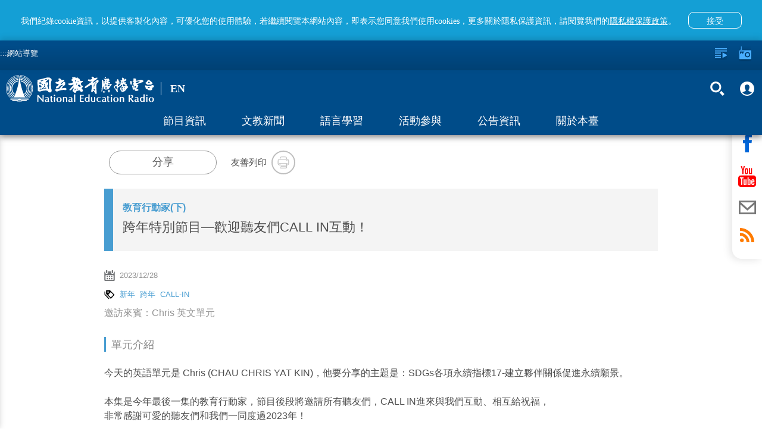

--- FILE ---
content_type: text/html; charset=utf-8
request_url: https://podcast.ner.gov.tw/program/5a83f4eac5fd8a01e2df0184/6585369e5c2aa80022e95d44
body_size: 95147
content:
<!DOCTYPE html><html lang=zh-Hant-TW prefix="og: http://ogp.me/ns#"><head><title data-react-helmet=true>跨年特別節目—歡迎聽友們CALL IN互動！｜國立教育廣播電臺</title><meta data-react-helmet=true property=fb:app_id content=1598564610220058><meta data-react-helmet=true property=og:url content=https://www.ner.gov.tw/program/5a83f4eac5fd8a01e2df0184/6585369e5c2aa80022e95d44><meta data-react-helmet=true name=google-signin-client_id content=524013073253-0kbafhsanot45ss0d50heq7hvitdnp55.apps.googleusercontent.com><meta data-react-helmet=true property=og:title content="跨年特別節目—歡迎聽友們CALL IN互動！｜國立教育廣播電臺"><meta data-react-helmet=true property=og:description content="今天的英語單元是 Chris (CHAU CHRIS YAT KIN)，他要分享的主題是：SDGs各項永續指標17-建立夥伴關係促進永續願景。

 

本集是今年最後一集的教育行動家，節目後段將邀請所有聽友們，CALL IN進來與我們互動、相互給祝福，

非常感謝可愛的聽友們和我們一同度過2023年！

 

如果對教育行動家有任何建議或想給予祝福，都歡迎在上午08:32-09:00期間，

打電話至：02-2388-8985（自動跳號），和慧心、大華兩位主持人互動喔！

 

2024年，教育行動家將會繼續陪伴大家，我們明年見啦~
"><meta data-react-helmet=true name=description content="今天的英語單元是 Chris (CHAU CHRIS YAT KIN)，他要分享的主題是：SDGs各項永續指標17-建立夥伴關係促進永續願景。

 

本集是今年最後一集的教育行動家，節目後段將邀請所有聽友們，CALL IN進來與我們互動、相互給祝福，

非常感謝可愛的聽友們和我們一同度過2023年！

 

如果對教育行動家有任何建議或想給予祝福，都歡迎在上午08:32-09:00期間，

打電話至：02-2388-8985（自動跳號），和慧心、大華兩位主持人互動喔！

 

2024年，教育行動家將會繼續陪伴大家，我們明年見啦~
"><meta data-react-helmet=true property=og:image content=https://www.ner.gov.tw/assets/images/default-cover-2022.jpg><meta data-react-helmet=true property=og:image:width content=960><meta data-react-helmet=true property=og:image:height content=640><meta http-equiv=Content-Type content="text/html; charset=utf-8"><meta name=viewport content="width=device-width,initial-scale=1,minimum-scale=1,user-scalable=0"><link rel=icon type=image/jpg href=/assets/images/favicon.jpg><link rel=apple-touch-icon href=/assets/images/favicon.jpg><meta property=og:type content=website><meta name=google-signin-scope content="profile email"><script type=text/javascript src=https://appleid.cdn-apple.com/appleauth/static/jsapi/appleid/1/en_US/appleid.auth.js></script><script src=https://apis.google.com/js/client:plusone.js async defer></script><script async src=/assets/slider/momentum-slider.js></script><script>var onloadCallback=function(){}</script><script>!function(e,t,a,r,n){e.dataLayer=e.dataLayer||[],e.dataLayer.push({"gtm.start":(new Date).getTime(),event:"gtm.js"});var s=t.getElementsByTagName("script")[0],g=t.createElement("script");g.async=!0,g.src="https://www.googletagmanager.com/gtm.js?id=GTM-PL544PV",s.parentNode.insertBefore(g,s)}(window,document)</script><style>body{color:#4d4d4d}.visually-hidden{position:absolute;width:1px;height:1px;overflow:hidden;clip:rect(1px,1px,1px,1px);white-space:nowrap}.containerBody{max-width:960px;margin:0 auto;padding-top:120px;padding-bottom:3em;min-height:100vh}.colum-up{padding:1em 15px;background:#f4f4f4}@media only screen and (min-width:960px){.colum-up{background:0 0}}.colum-up.withPic{padding:0;overflow:hidden}@media only screen and (min-width:960px){.colum-up.withPic{padding:0 15px}}.programList_block_line{padding:0}.programList_block_line>ul li{display:block;padding-bottom:1rem;border-bottom:1px solid #e0e0e0}.programList_block_line>ul li:hover{background:#efefef}.programList_block_line>ul li .list_cont{position:relative;display:block}.programList_block_line>ul li .list_cont:after,.programList_block_line>ul li .list_cont:before{content:"";display:table}.programList_block_line>ul li .list_cont:after{clear:both}@media only screen and (min-width:960px){.programList_block_line>ul li .list_cont .infoArea{width:calc(100% - 180px)}}.programList_block_line>ul li .list_cont .infoArea .dates{width:5rem;padding:1rem 0 .5rem;float:left}@media only screen and (min-width:960px){.programList_block_line>ul li .list_cont .infoArea .dates{padding:1rem;width:7rem}}.programList_block_line>ul li .list_cont .infoArea .dates span{display:block;text-align:center;font-weight:100}.programList_block_line>ul li .list_cont .infoArea .dates span:first-child{font-size:20px;font-weight:800;margin-bottom:.1rem}@media only screen and (min-width:960px){.programList_block_line>ul li .list_cont .infoArea .dates span:first-child{font-size:30px;margin-bottom:.5rem}}.programList_block_line>ul li .list_cont .infoArea .dates span:last-child{font-size:1rem;letter-spacing:.1em}@media only screen and (min-width:960px){.programList_block_line>ul li .list_cont .infoArea .dates span:last-child{font-size:25px}}.programList_block_line>ul li .list_cont .infoArea .tit{padding:1rem 0 .5rem 5.5rem;color:#000}@media only screen and (min-width:960px){.programList_block_line>ul li .list_cont .infoArea .tit{padding:1rem 0 1rem 9rem}}.programList_block_line>ul li .list_cont .infoArea .tit .title{font-size:21px;margin-bottom:.3rem;display:block;line-height:31px;font-family:NotoSansCJKtc-Regular}@media only screen and (min-width:960px){.programList_block_line>ul li .list_cont .infoArea .tit .title{font-size:1.125em;overflow:hidden;white-space:nowrap;text-overflow:ellipsis}}.programList_block_line>ul li .list_cont .infoArea .tit .title .bold{font-weight:900;display:block;font-family:NotoSansCJKtc-Bold}@media only screen and (min-width:960px){.programList_block_line>ul li .list_cont .infoArea .tit .title .bold{display:inline}}.programList_block_line>ul li .list_cont .infoArea .tit .desc{font-size:16px;line-height:30px;max-height:90px;overflow-y:hidden;color:#212121}@media only screen and (min-width:960px){.programList_block_line>ul li .list_cont .infoArea .tit .desc{max-height:47px;line-height:22px}}.programList_block_line>ul li .list_cont .infoArea .tit p{font-size:16px;line-height:32px;display:block;overflow:hidden;white-space:nowrap;text-overflow:ellipsis}.programList_block_line>ul li .list_cont .btnArea{width:100%;clear:both;padding:.5rem}@media only screen and (min-width:960px){.programList_block_line>ul li .list_cont .btnArea{right:0;top:50%;position:absolute;width:160px;-webkit-transform:translateY(-50%);transform:translateY(-50%);padding:0}}.programList_block_line>ul li .list_cont .btnArea .btn-fn{padding-left:70px;width:auto}@media only screen and (min-width:960px){.programList_block_line>ul li .list_cont .btnArea .btn-fn{padding-left:0;width:155px}}.programList_block_line>ul li .list_cont .btnArea .btn-fn>button{display:inline-block}.programAritcalArea{padding:1em 15px}.programAritcalArea section{margin-bottom:2rem}.programAritcalArea .transcript-title{padding:7px 18px 9px 17px;background:#149fd5;font-family:NotoSansTC-Bold;font-size:16px;color:#fff;line-height:24px;margin-bottom:15px}.programAritcalArea .transcript-title .icon{width:24px;height:24px;float:right;background-image:url(/assets/images/bt_close_white.svg);background-color:unset}.programAritcalArea .transcript-search{padding:0 18px 0 17px;margin-bottom:15px}.programAritcalArea .transcript-search .form-group{width:calc(100% - 63px);vertical-align:top}.programAritcalArea .transcript-search .btn-search{height:42px;width:63px;background:#d8d8d8;border-radius:0 8px 8px 0;display:inline-block;padding:0 1.5em}.programAritcalArea .transcript-search .btn-search i{width:19px;height:42px}.programAritcalArea .transcript{padding:0 18px 16px 17px;font-family:NotoSansTC-Regular;font-size:16px;color:#474747;line-height:28px;border-bottom:2px solid #149fd5}@media only screen and (min-width:640px){.programAritcalArea .transcript{padding:0 18px 20px 17px}}.programAritcalArea .transcript .text{position:relative}.programAritcalArea .transcript .text .content{max-height:336px;overflow-y:hidden;white-space:pre-line;word-break:break-all}.programAritcalArea .transcript .text .content em::selection{background:#149fd5;color:#fff}.programAritcalArea .transcript .text .content em::-moz-selection{background:#149fd5;color:#fff}.programAritcalArea .transcript .text .content em::-webkit-selection{background:#149fd5;color:#fff}.programAritcalArea .transcript .text article::selection{background:#149fd5;color:#fff}.programAritcalArea .transcript .text article::-moz-selection{background:#149fd5;color:#fff}.programAritcalArea .transcript .text article::-webkit-selection{background:#149fd5;color:#fff}.programAritcalArea .transcript .text .panel{display:none;position:absolute;width:36px;height:42px;background-image:url(/assets/images/bt_save.svg);background-size:100% 100%;background-position:50%;background-repeat:no-repeat}.programAritcalArea .transcript .btnArea{text-align:center;margin-top:10px}.programAritcalArea .transcript .btnArea .btn{display:inline-block;width:227px;height:35px;border-radius:17.5px;background:#d8d8d8;padding:0 1em;font-family:NotoSansCJKtc-Bold;font-size:16px;color:#474747;letter-spacing:0;line-height:35px}.programAritcalArea .transcript .btnArea .btn i{width:18px;height:35px;float:left}.programAritcalArea .transcript .btnArea .btn p{padding-left:27px;line-height:35px}.programAritcalArea .transcript .btnArea .btn:hover{background:#ccc}.focusDiv{height:auto;background:#f4f4f4}@media only screen and (min-width:960px){.focusDiv{height:200px}}.focusDiv .focusDiv-header{padding:10px 150px 10px 10px;position:relative;border-left:15px solid #489dd1;box-sizing:content-box}@media only screen and (min-width:480px){.focusDiv .focusDiv-header{border-left:15px solid #489dd1}}@media only screen and (min-width:640px){.focusDiv .focusDiv-header{border-left:none;min-height:180px}}@media only screen and (min-width:960px){.focusDiv .focusDiv-header{padding:15px 150px 15px 15px}}.focusDiv .focusDiv-header>.h2,.focusDiv .focusDiv-header>.title,.focusDiv .focusDiv-header>h2,.focusDiv .focusDiv-header>h6{font-size:1.2rem;display:block;margin:0 0 .5rem;overflow:hidden;white-space:nowrap;text-overflow:ellipsis;color:#489dd1}@media only screen and (min-width:480px){.focusDiv .focusDiv-header>.h2,.focusDiv .focusDiv-header>.title,.focusDiv .focusDiv-header>h2,.focusDiv .focusDiv-header>h6{font-size:1.5rem;margin:0 0 1rem}}@media only screen and (min-width:960px){.focusDiv .focusDiv-header>.h2,.focusDiv .focusDiv-header>.title,.focusDiv .focusDiv-header>h2,.focusDiv .focusDiv-header>h6{font-size:2rem;margin:0 0 1rem}}.focusDiv .focusDiv-header>span{display:block;margin:0 0 1rem;font-weight:800;color:#000}.focusDiv .focusDiv-header>em{display:block;margin:0 0 1rem}@media only screen and (min-width:640px){.focusDiv .focusDiv-header>button{position:absolute;bottom:10px;right:15px}}@media only screen and (min-width:960px){.focusDiv .focusDiv-header>button{position:relative}}.focusDiv .focusDiv-header .btnArea{position:absolute;right:0;top:15px;width:150px}.focusDiv .focusDiv-header .btnArea ul li{display:inline-block;text-align:center;width:45%}.focusDiv .focusDiv-header .btnArea ul li p{font-size:13px}.focusDiv .focusDiv-header .btnArea button{margin:auto;width:35px;height:35px}.focusDiv .focusDiv-header .btnArea button i{width:16px;height:16px}@media only screen and (min-width:640px){.focusDiv .focusDiv-header .btnArea button i{width:30px;height:30px}}@media only screen and (min-width:640px){.focusDiv .focusDiv-header .btnArea button{width:auto;height:auto}}.focusDiv-only-tit{height:auto;background:#f4f4f4}.focusDiv-only-tit .focusDiv-header{padding:1.5rem 1rem;position:relative;border-left:15px solid #489dd1;box-sizing:content-box}.focusDiv-only-tit .focusDiv-header>span{display:block;margin:0 0 .5rem;font-weight:800;color:#000;color:#489dd1;overflow:hidden;white-space:nowrap;text-overflow:ellipsis}.focusDiv-only-tit .focusDiv-header .h2,.focusDiv-only-tit .focusDiv-header .title,.focusDiv-only-tit .focusDiv-header h2,.focusDiv-only-tit .focusDiv-header h6{display:block;font-size:22px;display:-webkit-box;max-height:3.5em;-webkit-line-clamp:2;-webkit-box-orient:vertical;overflow:hidden;text-overflow:ellipsis}@media only screen and (min-width:640px){.focusDiv-only-tit .focusDiv-header .h2,.focusDiv-only-tit .focusDiv-header .title,.focusDiv-only-tit .focusDiv-header h2,.focusDiv-only-tit .focusDiv-header h6{width:calc(100% - 235px)}}.focusDiv-only-tit .focusDiv-header .btnArea{position:relative;width:100%;padding:1rem 0 0}.focusDiv-only-tit .focusDiv-header .btnArea .btn-transcript{vertical-align:top;margin-top:.5rem}@media only screen and (min-width:640px){.focusDiv-only-tit .focusDiv-header .btnArea{position:absolute;right:0;top:50%;-webkit-transform:translateY(-50%);transform:translateY(-50%);padding:0 1rem 0 0;text-align:right}.focusDiv-only-tit .focusDiv-header .btnArea .btn{display:inline-block}.focusDiv-only-tit .focusDiv-header .btnArea .btn-transcript{margin-left:.5rem;margin-top:0}}.publishDate,.tagsArea{margin:1rem 0;color:#959595}.publishDate i,.tagsArea i{width:18px;height:18px;float:left}.publishDate a,.publishDate span,.tagsArea a,.tagsArea span{padding-left:.5rem;font-size:13px}.tagsArea a{color:#489dd1}.tagsArea a:hover{color:#004c89}.teachers-info{padding:1em 15px}footer{background:#e5e5e5;min-height:120px;margin-top:5px!important;position:relative}footer #footer-anchor{position:absolute;top:0;left:0}footer .containers{max-width:1000px;margin:0 auto;padding:3em .5em 1.5em}footer .footer-text{color:#313131;font-size:11px;line-height:1.5em}footer .siteInfos{position:relative;border-top:2px solid #ffa433;margin:-1px 0 0}footer .siteInfos .btnArea{position:absolute;left:50%;-webkit-transform:translateX(-50%) translateY(-50%);transform:translateX(-50%) translateY(-50%);height:36px;width:150px;background:#ffa433;top:0;border:3px solid #949494;border-radius:10px;overflow:hidden;transition:all .2s linear;-moz-transition:all .2s linear}footer .siteInfos .btnArea.-focus{border-color:#008dff}footer .siteInfos .btnArea button{text-align:left;font-size:1em;color:#fff;font-variant:300;height:30px;width:100%;position:relative;background-color:transparent!important}footer .siteInfos .btnArea button:after,footer .siteInfos .btnArea button:before{content:"";transition:all .2s linear;-moz-transition:all .2s linear;position:absolute;top:13px;display:block;width:10px;height:3px;background:#fff;overflow:hidden}footer .siteInfos .btnArea button:before{right:15px;-webkit-transform:rotate(45deg);transform:rotate(45deg)}footer .siteInfos .btnArea button:after{right:10px;-webkit-transform:rotate(-45deg);transform:rotate(-45deg)}footer .siteInfos .btnArea button:hover:after,footer .siteInfos .btnArea button:hover:before{background:#e1e1e1;top:15px}footer .siteInfos .btnArea button.act{top:1px}footer .siteInfos .btnArea button.act:before{-webkit-transform:rotate(-45deg);transform:rotate(-45deg);top:13px}footer .siteInfos .btnArea button.act:after{-webkit-transform:rotate(45deg);transform:rotate(45deg);top:13px}footer .siteInfos .btnArea button.act:hover:after,footer .siteInfos .btnArea button.act:hover:before{background:#e1e1e1;top:11px}footer .siteInfos .conts{transition:all .2s linear;-moz-transition:all .2s linear;padding:1.6em;background:#0080c5;color:#fff}footer .siteInfos .conts a{color:#fff}footer .siteInfos .conts a:hover{color:#ffa433}footer .siteInfos .conts>div{max-width:780px;margin:auto}@media only screen and (min-width:590px){footer .siteInfos .conts>div{display:-webkit-box;display:-ms-flexbox;display:flex;-webkit-box-pack:center;-ms-flex-pack:center;justify-content:center}}footer .siteInfos .conts>div:after,footer .siteInfos .conts>div:before{content:"";display:table}footer .siteInfos .conts>div:after{clear:both}footer .siteInfos .conts>div dl{display:block;width:50%;float:left;padding-right:.5em}@media only screen and (min-width:640px){footer .siteInfos .conts>div dl:first-child{margin-left:0}}@media only screen and (min-width:640px){footer .siteInfos .conts>div dl{width:15.33%;margin:1% 0 1% 1.6%}footer .siteInfos .conts>div dl.english{width:12.9%}}footer .siteInfos .conts>div dt a{color:#ffa433}footer .siteInfos .conts>div dt{margin:1em 0 .5em;color:#ffa433}footer .siteInfos .conts>div dd{display:inline-block;width:100%;padding:.15em 0 .55em .5em;border-left:1px solid #ffa433;margin:0 0 0 .2em}footer .siteInfos.act .btnArea button{top:1px}footer .siteInfos.act .btnArea button:before{-webkit-transform:rotate(-45deg);transform:rotate(-45deg)}footer .siteInfos.act .btnArea button:after{-webkit-transform:rotate(45deg);transform:rotate(45deg)}footer .siteInfos.act .btnArea button:hover:after,footer .siteInfos.act .btnArea button:hover:before{background:#e1e1e1;top:10px}footer .siteInfos.act .conts{height:auto!important;overflow:visible}@media only screen and (min-width:640px){footer .logoLinks{float:left}}footer .logoLinks img{margin:-.5em 1.5em 1.5em 0}footer.-new{margin-top:0!important}footer.-new .siteInfos{border-top:none}footer.-new .siteInfos .conts{background:#fff}footer.-new .siteInfos .conts>div{text-align:center}footer.-new .siteInfos .conts>div dt{font-family:NotoSansCJKtc-Bold;font-size:18px;color:#000;letter-spacing:0;line-height:27px;margin:.5em 0 1em}footer.-new .siteInfos .conts>div dd{margin:0;border:none;padding:.15em 0 .55em;font-family:NotoSansCJKtc-Regular;font-size:14px;color:#000;letter-spacing:0;line-height:30px}footer.-new .siteInfos .conts>div a{color:#000}footer.-new .siteInfos .btnArea{background:#004c89;border:2px solid #fff}footer.-new .siteInfos .btnArea button{padding-left:15px}footer.-new .footer-text{font-family:NotoSansCJKtc-Regular;font-size:14px;color:#000;letter-spacing:0;line-height:30px}footer.-new .footer-text .text{display:block;width:100%}footer.-new .footer-text .text .logoLinks img{margin-bottom:.5em}@media only screen and (min-width:640px){footer.-new .footer-text .text .logoLinks img{margin-bottom:1.5em}}footer.-new .footer-text .text .info{margin-top:10px}@media only screen and (min-width:640px){footer.-new .footer-text .text{display:inline-block;width:calc(100% - 197px);vertical-align:middle}footer.-new .footer-text .text .info{margin-top:0}}footer.-new .footer-text .buttons{display:block;width:100%;text-align:left}@media only screen and (min-width:640px){footer.-new .footer-text .buttons{vertical-align:middle;display:inline-block;width:197px;text-align:center}}footer.-new .footer-text .buttons>a{display:inline-block;text-align:center;font-family:PingFangTC-Semibold;font-size:18px;color:#9d9d9d;letter-spacing:0;line-height:25px;border:1px solid #979797;padding:10px 20px}footer.-new .footer-text .buttons .icon-arr-r{display:inline-block;background-image:url(/assets/images/icon-arr-r-g.svg);width:17px;height:14px;margin-left:10px}footer.-new .footer-text .buttons .faq{margin-top:10px;margin-left:10px}@media only screen and (min-width:640px){footer.-new .footer-text .buttons .faq{margin-top:20px;margin-left:0}}.em{color:#ff7600}.item-slider-wrapper>img{max-height:70%}@media only screen and (min-width:640px){.item-slider-wrapper>img{max-height:90%}}.alert{padding:.75rem 1.25rem;margin-bottom:1rem;border:1px solid transparent;border-radius:.25rem}.alert-link{font-weight:700}.alert-info{background-color:#d9edf7;border-color:#bcdff1;color:#31708f}.alert-info .alert-link{color:#245269}@-webkit-keyframes a{0%{opacity:0}10%{opacity:1}90%{opacity:1}to{opacity:0}}@keyframes a{0%{opacity:0}10%{opacity:1}90%{opacity:1}to{opacity:0}}.global-alert{width:100%;background:#b0b0b0;line-height:25px;position:fixed;z-index:13;padding:.5em;padding-right:40px;box-sizing:border-box;top:0;-webkit-animation:a 1 3.2s;animation:a 1 3.2s}.global-alert>.close{background-image:url(/assets/images/icon-close.svg);background-position:50%;background-repeat:no-repeat;background-size:10px 10px;background-color:transparent;width:30px;height:30px;position:absolute;top:5px;right:5px}.global-alert.-error{background-color:#fbe1e3;color:#e73d4a}.global-alert.-info{border-color:#bee5eb;background-color:#d1ecf1;color:#0c5460}@media only screen and (min-width:640px){.global-alert{top:50px;left:50%;-webkit-transform:translateX(-50%);transform:translateX(-50%);max-width:400px;margin:0 auto -55px;border-radius:4px}}.home-page #main-content-tab{color:gray;top:95px;position:absolute;z-index:2}@media (min-width:640px){.home-page #main-content-tab{top:50px}}.content-wrap.-new #main-content-tab{top:105px}@media (min-width:640px){.content-wrap.-new #main-content-tab{top:159px}}.skip-link{display:inline-block;width:1px;height:1px;overflow:hidden;position:absolute}.skip-link:focus{color:#fff;z-index:14;width:auto;height:auto;overflow:visible}@-ms-viewport{width:device-width}.visible-sm,.visible-sm-block{display:none!important}@media (min-width:768px) and (max-width:991px){.visible-sm{display:block!important}}@media (min-width:768px) and (max-width:991px){.visible-sm-block{display:block!important}}@media (min-width:768px) and (max-width:991px){.hidden-sm{display:none!important}}.visible-print{display:none!important}@media print{.visible-print{display:block!important}}.visible-print-block{display:none!important}@media print{.visible-print-block{display:block!important}}@media print{.hidden-print{display:none!important}}.container{margin-right:auto;margin-left:auto;padding-left:15px;padding-right:15px}@media (min-width:992px){.container{width:970px}}@media (min-width:1200px){.container{width:1170px}}.row{margin-left:-15px;margin-right:-15px}.col,.col-sm-1,.col-sm-10,.col-sm-11,.col-sm-12,.col-sm-2,.col-sm-3,.col-sm-4,.col-sm-5,.col-sm-6,.col-sm-7,.col-sm-8,.col-sm-9{position:relative;min-height:1px;padding-left:15px;padding-right:15px}.col{float:left}@media (min-width:768px){.col,.col-sm-1,.col-sm-10,.col-sm-11,.col-sm-12,.col-sm-2,.col-sm-3,.col-sm-4,.col-sm-5,.col-sm-6,.col-sm-7,.col-sm-8,.col-sm-9{float:left}.col-sm-12{width:100%}.col-sm-11{width:91.66666667%}.col-sm-10{width:83.33333333%}.col-sm-9{width:75%}.col-sm-8{width:66.66666667%}.col-sm-7{width:58.33333333%}.col-sm-6{width:50%}.col-sm-5{width:41.66666667%}.col-sm-4{width:33.33333333%}.col-sm-3{width:25%}.col-sm-2{width:16.66666667%}.col-sm-1{width:8.33333333%}.col-sm-push-12{left:100%}.col-sm-push-11{left:91.66666667%}.col-sm-push-10{left:83.33333333%}.col-sm-push-9{left:75%}.col-sm-push-8{left:66.66666667%}.col-sm-push-7{left:58.33333333%}.col-sm-push-6{left:50%}.col-sm-push-5{left:41.66666667%}.col-sm-push-4{left:33.33333333%}.col-sm-push-3{left:25%}.col-sm-push-2{left:16.66666667%}.col-sm-push-1{left:8.33333333%}.col-sm-push-0{left:auto}}@media (min-width:992px){.col{float:left}}@media (min-width:1200px){.col{float:left}}.container:after,.container:before,.row:after,.row:before{content:" ";display:table}.container:after,.row:after{clear:both}*,:after,:before{box-sizing:border-box}.icon{background-size:100%;background-position:50%;background-repeat:no-repeat;display:block}.icon em{display:none!important}.icon-radio{background-image:url(/assets/images/icon-radio-w.svg)}.icon-lists{background-image:url(/assets/images/icon-lists-w.svg)}.icon-heart{background-image:url(/assets/images/icon-heart-w.svg)}.icon-heart2{background-image:url(/assets/images/icon-heart.svg)}.icon-heart2-w{background-image:url(/assets/images/icon-heart-w.svg)}.icon-radios{background-image:url(/assets/images/icon-radios-w.svg)}.icon-transcript{background-image:url(/assets/images/icon_pencil.svg)}.icon-share{background-image:url(/assets/images/icon-share.svg)}.icon-search{background-image:url(/assets/images/icon-search-w.svg)}.icon-plus{background-image:url(/assets/images/icon-plus-w.svg)}.icon-calender{background-image:url(/assets/images/icon-calender.svg)}.icon-calender-w{background-image:url(/assets/images/icon-calender-w.svg)}.icon-up{background-image:url(/assets/images/icon-arr-up.svg)}.icon-members{background-image:url(/assets/images/iconmonstr-user-19.svg)}.icon-members-b{background-image:url(/assets/images/icon-members-b.svg)}.icon-checked{background-image:url(/assets/images/icon-checked.svg)}.icon-close-w{background-image:url(/assets/images/icon-close-w.svg)}.icon-close{background-image:url(/assets/images/icon-close.svg)}.icon-fb-w{background-image:url(/assets/images/icon-fb-w.svg)}.icon-youtube-w{background-image:url(/assets/images/icon-youtube-w.svg)}.icon-mail-w{background-image:url(/assets/images/icon-mail-w.svg)}.icon-mail{background-image:url(/assets/images/icon-mail.svg)}.icon-rss-w{background-image:url(/assets/images/icon-rss-w.svg)}.icon-line{background-image:url(/assets/images/icon-line.svg)}.icon-print{background-image:url(/assets/images/icon-print.svg)}.icon-block{background-image:url(/assets/images/icon-block.svg)}.icon-list{background-image:url(/assets/images/icon-list.svg)}.icon-tag{background-image:url(/assets/images/icon-tag.svg)}.icon-location{background-image:url(/assets/images/icon-location.svg)}.icon-mailto{background-image:url(/assets/images/icon-mailto.svg)}.icon-txt{background-image:url(/assets/images/txt.svg)}.icon-coffee{background-image:url(/assets/images/icon-coffee-w.svg)}.btn{display:block;font-weight:100}.btn p{margin-bottom:0}.btn-forRadio{width:112px;height:35px;border-radius:17px;background:#0064b6;padding:0 1em;color:#fff;line-height:35px;font-size:1rem}.btn-forRadio i{width:30px;height:35px;float:left}.btn-forRadio p{padding-left:40px;line-height:35px}.btn-forRadio:hover{background:#004c89}.btn-search{width:90px;height:50px;border-radius:8px;padding:0 1em;background:#ff7600;color:#fff;font-size:.938em}.btn-search i{width:15px;height:50px;float:left}.btn-search p{line-height:50px;padding-left:20px}.btn-search:hover{background:#ff5e00}.english .btn-search{width:105px}.btn-plus{width:35px;height:35px;border-radius:100%;padding:8px;background:#0064b6;color:#fff;line-height:40px;font-size:1rem}.btn-plus i{width:20px;height:20px;float:left}.btn-plus:hover{background:#004c89}.btn-checked{width:35px;height:35px;border-radius:100%;padding:8px;background:#ff7600;color:#fff;line-height:40px;font-size:1rem}.btn-checked i{width:20px;height:20px;float:left}.btn-checked:hover{background:#ffa533}.btn-fn:after{display:block;content:"";clear:both}.btn-fn a{display:inline-block;float:left}.btn-fn a:first-child{margin-right:.5em}.btn-fn button{display:initial;float:left;margin-right:.5rem}.btn-fn button:last-child{margin-right:0}.btn-heart{color:#fff;padding:0;background:0 0}.btn-heart,.btn-heart i{width:18px;height:18px}.btn-close-w{background-image:url(/assets/images/icon-close-w.svg);background-size:100% 100%;background-position:50%;background-repeat:no-repeat;display:block;background-color:transparent;width:20px;height:20px;opacity:1;transition:all .2s linear;-moz-transition:all .2s linear}.btn-close-w:hover{opacity:.5}.btn-before{background:0 0;font-size:1rem;width:100px;font-weight:400;height:30px;opacity:.8}.btn-before i{float:right;width:15px;height:20px}.btn-before:hover{opacity:1}.btn-members{background:0 0;font-size:1rem;width:100px;font-weight:400;height:30px;opacity:.8}.btn-members i{float:right;width:15px;height:20px}.btn-members:hover{opacity:1}.btn-search-2{background:0 0;opacity:1}.btn-search-2 span{display:block;width:30px;height:45px;margin:0 .3em}.btn-search-2 em{display:none}.btn-search-2:hover{opacity:.5}.btn-fb-w{background-image:url(/assets/images/icon-fb-w.svg)}.btn-rss-w{background-image:url(/assets/images/icon-rss-w.svg)}.btn-rss{background-image:url(/assets/images/icon-rss.svg)}.btn-youtube-w{background-image:url(/assets/images/icon-youtube-w.svg)}.btn-youtube{background-image:url(/assets/images/icon-youtube.svg)}.btn-mail-w{background-image:url(/assets/images/icon-mail-w.svg)}.btn-mail{background-image:url(/assets/images/icon-mail.svg)}.btn-fb{background-image:url(/assets/images/icon-fb.svg)}.btn-line-w{background-image:url(/assets/images/icon-line-w.svg)}.btn-line{background-image:url(/assets/images/icon-line.svg)}.btn-print{background-image:url(/assets/images/icon-print.svg)}.btn-fb-w2{background-image:url(/assets/images/icon-fb-w.svg);background-color:#3b5b96}.btn-rss-w2{background-image:url(/assets/images/icon-rss-w.svg);background-color:#f69830}.btn-youtube-w2{background-image:url(/assets/images/icon-youtube-w.svg);background-color:#d61d20}.btn-mail-w2{background-image:url(/assets/images/icon-mail-w.svg);background-color:#374b66}.btn-fb-w,.btn-mail-w,.btn-rss-w,.btn-youtube-w{background-size:100% 100%;background-position:50%;background-repeat:no-repeat;display:block;background-color:transparent;width:45px;height:45px;opacity:1;border-radius:100%;border:2px solid #fff;transition:all .2s linear;-moz-transition:all .2s linear}.btn-fb-w:hover,.btn-mail-w:hover,.btn-rss-w:hover,.btn-youtube-w:hover{opacity:.5}.btn-line-w{background-size:100% 100%;background-position:50%;background-repeat:no-repeat;display:block;background-color:transparent;width:47px;height:47px;opacity:1;border-radius:100%;transition:all .2s linear;-moz-transition:all .2s linear}.btn-line-w:hover{opacity:.5}.btn-fb-w2,.btn-mail-w2,.btn-rss-w2,.btn-youtube-w2{background-size:100% 100%;background-position:50%;background-repeat:no-repeat;display:block;width:45px;height:45px;opacity:1;border-radius:100%;transition:all .2s linear;-moz-transition:all .2s linear}.btn-fb-w2:hover,.btn-mail-w2:hover,.btn-rss-w2:hover,.btn-youtube-w2:hover{background-color:#8c8c8c}.btn-fb,.btn-line,.btn-mail,.btn-print,.btn-rss,.btn-youtube{background-size:100% 100%;background-position:50%;background-repeat:no-repeat;display:block;background-color:transparent;width:45px;height:45px;opacity:1;border-radius:100%;border:2px solid #bebebe;transition:all .2s linear;-moz-transition:all .2s linear}.btn-fb:hover,.btn-line:hover,.btn-mail:hover,.btn-print:hover,.btn-rss:hover,.btn-youtube:hover{opacity:.5}.shareBlock .btn-shareBlockModal{border:1px solid #979797;border-radius:20px;width:181px;height:40px;font-family:NotoSansCJKtc-Medium;background:#fff;color:#5e5e5e;letter-spacing:0;font-size:18px;line-height:27px;font-weight:400}.shareBlock .btn-shareBlockModal:hover{border:1px solid #149fd5;background:#149fd5;color:#fff}.arr{background-position:50%;background-repeat:no-repeat;width:27px;height:27px;background-color:transparent;background-size:100%;opacity:.6}.arr em{display:none}.arr:hover{opacity:1}.arr-left{background-image:url(/assets/images/icon-arr-left.svg)}.arr-left-w{background-image:url(/assets/images/icon-arr-left-w.svg)}.arr-right{background-image:url(/assets/images/icon-arr-right.svg)}.arr-right-w{background-image:url(/assets/images/icon-arr-right-w.svg)}.shareBlock{display:table;vertical-align:middle;padding-left:1em;overflow:hidden;margin:1.5em 0;font-size:15px}.shareBlock .socialBtn,.shareBlock .txt{display:table-cell;vertical-align:middle}.shareBlock .socialBtn{padding:0 1.5rem 0 .5rem}.shareBlock ul li{display:inline-block}.shareBlock button{display:table-cell;width:40px;height:40px}.shareBlock .fixDiv{display:block;padding:1em 0}@media only screen and (min-width:480px){.shareBlock .fixDiv{display:initial;padding:0}}.shareBlock .fixDiv.printl{display:none}.tit-sty{margin:1rem 0;text-align:center;color:#888}@media only screen and (min-width:640px){.tit-sty{text-align:left}}.tit-sty span{font-size:1.125em;display:inline-block;border-bottom:8px solid #489dd1;padding:0 0 .5rem}@media only screen and (min-width:640px){.tit-sty span{display:block;border-left:3px solid #489dd1;padding:.2em 0 .2em .5em;border-bottom:none}}.tit-sty-b{margin:1rem -15px;text-align:center;color:#888}@media only screen and (min-width:640px){.tit-sty-b{text-align:left;margin:1rem 0}}.tit-sty-b span{display:block;border-left:14px solid #489dd1;padding:.8em 0 .8em .5em;border-bottom:none;font-size:22px;color:#191919;font-weight:800;background:#efefef}@media only screen and (min-width:640px){.tit-sty-b span{background:0 0}}.icon-open-link{background-image:url(/assets/images/bt_openlink_g.svg)}.icon-open-link.-w{background-image:url(/assets/images/bt_openlink_w.svg)}.icon-open-link.-b{background-image:url(/assets/images/bt_openlink_b.svg)}.icon-link{background-image:url(/assets/images/icon-link.svg)}.main-page .side-nav{z-index:auto}.main-page .side-nav--visible{z-index:8}.main-page #navFaver,.main-page #navPlayls,.main-page #navRadio{z-index:6}.main-page #navFaver .c-body>ul,.main-page #navPlayls .c-body>ul,.main-page #navRadio .c-body>ul{padding-bottom:50px}.main-page #navFaver.fade,.main-page #navPlayls.fade,.main-page #navRadio.fade{z-index:auto}.side-nav__header>.infos{color:#191919}.btn-youtube,.icon-youtube{background-image:url(/assets/images/icon-youtube.svg)}.btn-rss,.icon-rss{background-image:url(/assets/images/icon-rss.svg)}.btn-rss,.btn-youtube{background-size:100% 100%;background-position:50%;background-repeat:no-repeat;display:block;background-color:transparent;width:45px;height:45px;opacity:1;border-radius:100%;border:2px solid #bebebe;transition:all .2s linear;-moz-transition:all .2s linear}header .top-fNBar>.linkNav>ul>li{width:50%}.iframe-wrapper{height:0!important;position:relative}.iframe-wrapper>iframe{position:absolute;top:0;left:0;width:100%;height:100%}.content-wrap{min-height:100vh;min-height:calc(100vh - 120px)}.content-wrap.-large{font-size:18px}.content-wrap.-middle{font-size:16px}.content-wrap.-small{font-size:14px}body>noscript{top:0;width:100%;font-size:16px;height:20px;padding:2px;text-align:center;background-color:#fbe1e3;color:#e73d4a}.ad-block{width:100vw;padding:5px 10px}.btn .button-name{margin-bottom:0}.btn-search>.button-name{line-height:50px}.page404{overflow:hidden}html{font-family:Helvetica,Heiti TC,PingFang TC,\\5FAE\8EDF\6B63\9ED1\9AD4,Microsoft JhengHei,sans-serif}.page404 h2{font-size:3em}.btn-link-facebook{background-image:url(/assets/images/btn-facebook.png)}.btn-link-line{background-image:url(/assets/images/btn-line.png)}.btn-link-member{background-image:url(/assets/images/btn-member.png)}.fn-forlang li{vertical-align:bottom}.fn-forlang li button{background:inherit}.shareBlock>.fixDiv.printl{display:inline-block}.page-leaf-wrap .page-leaf{display:inline-block;margin-right:15px}.page-leaf-wrap .fn-forlang{display:inline-block;vertical-align:middle}.page-leaf-wrap .fn-forlang li button{width:35px;height:35px;line-height:30px;box-sizing:content-box;padding:0}.other-page,.rss-page{min-height:100vh}.other-page .title,.rss-page .title{font-size:1.5em;padding-bottom:20px;border-bottom:1px dashed #919191;margin-bottom:20px}.other-page .rss-link,.rss-page .rss-link{display:inline-block}.other-page .rss-link>.rss-button,.rss-page .rss-link>.rss-button{background-color:#ff6501;color:#fff}@media screen and (min-width:640px){.content-wrap.-new .containerBody{padding-top:159px}}@media (min-width:768px){.programAritcalArea .col-sm-4:nth-child(3n+1){clear:left}}@-webkit-keyframes b{0%{opacity:1}25%{opacity:.75}50%{opacity:.5}75%{opacity:.75}to{opacity:1}}@keyframes b{0%{opacity:1}25%{opacity:.75}50%{opacity:.5}75%{opacity:.75}to{opacity:1}}@-webkit-keyframes c{0%{opacity:.75}25%{opacity:1}50%{opacity:.75}75%{opacity:.5}to{opacity:.75}}@keyframes c{0%{opacity:.75}25%{opacity:1}50%{opacity:.75}75%{opacity:.5}to{opacity:.75}}@-webkit-keyframes d{0%{opacity:.5}25%{opacity:.75}50%{opacity:1}75%{opacity:.75}to{opacity:.5}}@keyframes d{0%{opacity:.5}25%{opacity:.75}50%{opacity:1}75%{opacity:.75}to{opacity:.5}}.articalBlock .wrapper{height:50vh;width:100%}.item-slider-wrapper{position:relative}.item-slider-wrapper>img{max-width:100%;max-height:60vh;width:auto!important;margin:auto}.item-slider-wrapper>.iframe-wrapper{height:100%!important;width:106.66667vh;max-width:100%;margin:auto}.item-slider-wrapper>p{max-width:75%;text-align:center;margin:auto;margin-top:1.5rem}.go-top{position:fixed;bottom:15%;right:-5px;z-index:4;background:url(/assets/images/bt_gotop.svg) 50% no-repeat;background-color:transparent;background-size:auto;width:136px;height:47px;transition:opacity .5s;opacity:1}.go-top.english{background:url(/assets/images/icon-go-top_en.svg) 50% no-repeat;background-size:cover;width:123px;height:70px}.go-top.-hide{opacity:0}@media (min-width:640px){.header-bottom>.logoArea #top-anchor{-webkit-transform:translateY(-50%);transform:translateY(-50%)}.header-bottom.-hide>.logoArea>.logo-wrapper{opacity:0}}header .header-bottom .navToggle{padding-top:10px}a:focus,button:focus{outline:5px dashed orange}.footer-text #footer-logo,.footer-text .handicap-free{display:inline-block;vertical-align:middle}.footer-text .handicap-free{margin-right:1rem}.footer-text .info{display:inline-block;vertical-align:middle}.english_home{background:#003b6f}.english_home .live{background:#00305a;color:#fff;width:100%;height:60px;text-align:center;box-shadow:0 6px 10px 0 rgba(0,0,0,.31)}.english_home .live .program_wrap{display:inline-block}.english_home .live .program_wrap .program_info{display:inline-block;font-family:PingFangTC-Medium;font-size:18px;letter-spacing:.6px;line-height:23px;vertical-align:text-top;max-width:345px}.english_home .live .program_wrap .program_info .host,.english_home .live .program_wrap .program_info .name{max-width:156px}.english_home .live .program_wrap .program_info .host .time,.english_home .live .program_wrap .program_info .name .time{margin-right:7px}.english_home .live .program_wrap .program_info .host{margin-left:33px}.ms--images{position:relative;overflow:hidden}.ms--images .ms-track{display:-webkit-box;display:-ms-flexbox;display:flex;position:absolute;white-space:normal;padding:0;margin:0;list-style:none}.ms--links{position:relative;overflow:hidden}.ms--links.ms-container--vertical{width:120px;height:60px;max-height:100%}.ms--links.ms-container--vertical .ms-track{-webkit-box-orient:vertical;-webkit-box-direction:normal;-ms-flex-direction:column;flex-direction:column;top:calc(50% - 30px)}.ms--links .ms-track{display:-webkit-box;display:-ms-flexbox;display:flex;position:absolute;padding:0;margin:0;list-style:none}.ms--links{position:absolute;left:calc(50% - 420px);top:calc(50% + 105px);z-index:1}.ms--links .ms-track{white-space:normal}@media screen and (max-width:860px){.ms--links{left:calc(50% - 60px);top:calc(50% + 80px)}.pagination{left:50%;top:calc(100% - 50px);-webkit-transform:translateX(-50%);transform:translateX(-50%)}}@media screen and (max-width:800px){.english_home .live{height:auto}.english_home .live .program_wrap{margin-bottom:35px}.english_home .live .program_wrap .program_info{vertical-align:middle;font-size:24px;max-width:257px}.english_home .live .program_wrap .program_info .host,.english_home .live .program_wrap .program_info .name{display:block;text-align:center;margin:auto;max-width:none}.english_home .live .program_wrap .program_info .host .time,.english_home .live .program_wrap .program_info .name .time{display:block;margin-right:0}.english_home .live .program_wrap .program_info .host .title,.english_home .live .program_wrap .program_info .name .title{display:block;margin-top:10px}.english_home .live .program_wrap .program_info .host{margin-top:4px}}@font-face{font-family:slick;src:url(/assets/fonts/slick.eot);src:url(/assets/fonts/slick.eot?#iefix) format("embedded-opentype"),url(/assets/fonts/slick.woff) format("woff"),url(/assets/fonts/slick.ttf) format("truetype"),url(/assets/fonts/slick.svg#slick) format("svg");font-weight:400;font-style:normal}.ckeditStyle{line-height:1.6;word-wrap:break-word}.ckeditStyle a{color:#0782c1}.ckeditStyle dl,.ckeditStyle ul{padding:0 40px}.ckeditStyle div,.ckeditStyle h1,.ckeditStyle h2,.ckeditStyle h3,.ckeditStyle h4,.ckeditStyle h5,.ckeditStyle h6,.ckeditStyle li,.ckeditStyle p,.ckeditStyle span{font-weight:400;line-height:1.5}.ckeditStyle img{max-width:none}.ckeditStyle img.right{border:1px solid #ccc;float:right;margin-left:15px;padding:5px}.ckeditStyle img.left{border:1px solid #ccc;float:left;margin-right:15px;padding:5px}.ckeditStyle span[lang]{font-style:italic}.ckeditStyle a>img{padding:1px;margin:1px;border:none;outline:1px solid #0782c1}a,article,aside,audio,b,body,canvas,dd,div,dl,dt,em,footer,form,h1,h2,h3,h4,h5,h6,header,html,i,iframe,img,li,mark,menu,nav,p,q,s,section,small,span,sub,summary,time,u,ul,var,video{margin:0;padding:0;border:0;font-size:100%;vertical-align:baseline}article,aside,footer,header,menu,nav,section{display:block}body{line-height:1;font-size:16px}ul{list-style:none}q{quotes:none}dl,p,ul{margin-bottom:0}dl dt{margin-bottom:.3rem;font-weight:700}q:after,q:before{content:"";content:none}.hidden{display:none}a{text-decoration:none;cursor:pointer;color:#191919}a:focus{outline:5px dashed orange}a[href]:focus{border-bottom-width:3px;margin-bottom:-2px;text-decoration:underline!important}.p,h1,h2,h3,h4,h5,h6,p{line-height:1.5em;font-weight:400}img{vertical-align:bottom;image-orientation:from-image;max-width:100%;height:auto;-ms-interpolation-mode:bicubic;display:inline-block}a,a:hover,button{transition:all .2s linear}button{cursor:pointer}em,i{font-style:normal}button{border:none}@-webkit-keyframes e{0%,20%,50%,80%,to{-webkit-transform:translateY(0);transform:translateY(0)}40%{-webkit-transform:translateY(-30px);transform:translateY(-30px)}60%{-webkit-transform:translateY(-15px);transform:translateY(-15px)}}@keyframes e{0%,20%,50%,80%,to{-webkit-transform:translateY(0);transform:translateY(0)}40%{-webkit-transform:translateY(-30px);transform:translateY(-30px)}60%{-webkit-transform:translateY(-15px);transform:translateY(-15px)}}@-webkit-keyframes f{0%,50%,to{opacity:1}25%,75%{opacity:0}}@keyframes f{0%,50%,to{opacity:1}25%,75%{opacity:0}}@-webkit-keyframes g{0%{-webkit-transform:scale(1);transform:scale(1)}50%{-webkit-transform:scale(1.1);transform:scale(1.1)}to{-webkit-transform:scale(1);transform:scale(1)}}@keyframes g{0%{-webkit-transform:scale(1);transform:scale(1)}50%{-webkit-transform:scale(1.1);transform:scale(1.1)}to{-webkit-transform:scale(1);transform:scale(1)}}@-webkit-keyframes h{0%,to{-webkit-transform:translateX(0);transform:translateX(0)}10%,30%,50%,70%,90%{-webkit-transform:translateX(-10px);transform:translateX(-10px)}20%,40%,60%,80%{-webkit-transform:translateX(10px);transform:translateX(10px)}}@keyframes h{0%,to{-webkit-transform:translateX(0);transform:translateX(0)}10%,30%,50%,70%,90%{-webkit-transform:translateX(-10px);transform:translateX(-10px)}20%,40%,60%,80%{-webkit-transform:translateX(10px);transform:translateX(10px)}}@-webkit-keyframes i{20%{-webkit-transform:rotate(15deg);transform:rotate(15deg)}40%{-webkit-transform:rotate(-10deg);transform:rotate(-10deg)}60%{-webkit-transform:rotate(5deg);transform:rotate(5deg)}80%{-webkit-transform:rotate(-5deg);transform:rotate(-5deg)}to{-webkit-transform:rotate(0);transform:rotate(0)}}@keyframes i{20%{-webkit-transform:rotate(15deg);transform:rotate(15deg)}40%{-webkit-transform:rotate(-10deg);transform:rotate(-10deg)}60%{-webkit-transform:rotate(5deg);transform:rotate(5deg)}80%{-webkit-transform:rotate(-5deg);transform:rotate(-5deg)}to{-webkit-transform:rotate(0);transform:rotate(0)}}@-webkit-keyframes j{0%{-webkit-transform:scale(1);transform:scale(1)}10%,20%{-webkit-transform:scale(.9) rotate(-3deg);transform:scale(.9) rotate(-3deg)}30%,50%,70%,90%{-webkit-transform:scale(1.1) rotate(3deg);transform:scale(1.1) rotate(3deg)}40%,60%,80%{-webkit-transform:scale(1.1) rotate(-3deg);transform:scale(1.1) rotate(-3deg)}to{-webkit-transform:scale(1) rotate(0);transform:scale(1) rotate(0)}}@keyframes j{0%{-webkit-transform:scale(1);transform:scale(1)}10%,20%{-webkit-transform:scale(.9) rotate(-3deg);transform:scale(.9) rotate(-3deg)}30%,50%,70%,90%{-webkit-transform:scale(1.1) rotate(3deg);transform:scale(1.1) rotate(3deg)}40%,60%,80%{-webkit-transform:scale(1.1) rotate(-3deg);transform:scale(1.1) rotate(-3deg)}to{-webkit-transform:scale(1) rotate(0);transform:scale(1) rotate(0)}}@-webkit-keyframes k{0%{-webkit-transform:translateX(0);transform:translateX(0)}15%{-webkit-transform:translateX(-25%) rotate(-5deg);transform:translateX(-25%) rotate(-5deg)}30%{-webkit-transform:translateX(20%) rotate(3deg);transform:translateX(20%) rotate(3deg)}45%{-webkit-transform:translateX(-15%) rotate(-3deg);transform:translateX(-15%) rotate(-3deg)}60%{-webkit-transform:translateX(10%) rotate(2deg);transform:translateX(10%) rotate(2deg)}75%{-webkit-transform:translateX(-5%) rotate(-1deg);transform:translateX(-5%) rotate(-1deg)}to{-webkit-transform:translateX(0);transform:translateX(0)}}@keyframes k{0%{-webkit-transform:translateX(0);transform:translateX(0)}15%{-webkit-transform:translateX(-25%) rotate(-5deg);transform:translateX(-25%) rotate(-5deg)}30%{-webkit-transform:translateX(20%) rotate(3deg);transform:translateX(20%) rotate(3deg)}45%{-webkit-transform:translateX(-15%) rotate(-3deg);transform:translateX(-15%) rotate(-3deg)}60%{-webkit-transform:translateX(10%) rotate(2deg);transform:translateX(10%) rotate(2deg)}75%{-webkit-transform:translateX(-5%) rotate(-1deg);transform:translateX(-5%) rotate(-1deg)}to{-webkit-transform:translateX(0);transform:translateX(0)}}@-webkit-keyframes l{0%{opacity:0;-webkit-transform:scale(.3);transform:scale(.3)}50%{opacity:1;-webkit-transform:scale(1.05);transform:scale(1.05)}70%{-webkit-transform:scale(.9);transform:scale(.9)}to{-webkit-transform:scale(1);transform:scale(1)}}@keyframes l{0%{opacity:0;-webkit-transform:scale(.3);transform:scale(.3)}50%{opacity:1;-webkit-transform:scale(1.05);transform:scale(1.05)}70%{-webkit-transform:scale(.9);transform:scale(.9)}to{-webkit-transform:scale(1);transform:scale(1)}}@-webkit-keyframes m{0%{opacity:0;-webkit-transform:translateY(-2000px);transform:translateY(-2000px)}60%{opacity:1;-webkit-transform:translateY(30px);transform:translateY(30px)}80%{-webkit-transform:translateY(-10px);transform:translateY(-10px)}to{-webkit-transform:translateY(0);transform:translateY(0)}}@keyframes m{0%{opacity:0;-webkit-transform:translateY(-2000px);transform:translateY(-2000px)}60%{opacity:1;-webkit-transform:translateY(30px);transform:translateY(30px)}80%{-webkit-transform:translateY(-10px);transform:translateY(-10px)}to{-webkit-transform:translateY(0);transform:translateY(0)}}@-webkit-keyframes n{0%{opacity:0;-webkit-transform:translateX(-2000px);transform:translateX(-2000px)}60%{opacity:1;-webkit-transform:translateX(30px);transform:translateX(30px)}80%{-webkit-transform:translateX(-10px);transform:translateX(-10px)}to{-webkit-transform:translateX(0);transform:translateX(0)}}@keyframes n{0%{opacity:0;-webkit-transform:translateX(-2000px);transform:translateX(-2000px)}60%{opacity:1;-webkit-transform:translateX(30px);transform:translateX(30px)}80%{-webkit-transform:translateX(-10px);transform:translateX(-10px)}to{-webkit-transform:translateX(0);transform:translateX(0)}}@-webkit-keyframes o{0%{opacity:0;-webkit-transform:translateX(2000px);transform:translateX(2000px)}60%{opacity:1;-webkit-transform:translateX(-30px);transform:translateX(-30px)}80%{-webkit-transform:translateX(10px);transform:translateX(10px)}to{-webkit-transform:translateX(0);transform:translateX(0)}}@keyframes o{0%{opacity:0;-webkit-transform:translateX(2000px);transform:translateX(2000px)}60%{opacity:1;-webkit-transform:translateX(-30px);transform:translateX(-30px)}80%{-webkit-transform:translateX(10px);transform:translateX(10px)}to{-webkit-transform:translateX(0);transform:translateX(0)}}@-webkit-keyframes p{0%{opacity:0;-webkit-transform:translateY(2000px);transform:translateY(2000px)}60%{opacity:1;-webkit-transform:translateY(-30px);transform:translateY(-30px)}80%{-webkit-transform:translateY(10px);transform:translateY(10px)}to{-webkit-transform:translateY(0);transform:translateY(0)}}@keyframes p{0%{opacity:0;-webkit-transform:translateY(2000px);transform:translateY(2000px)}60%{opacity:1;-webkit-transform:translateY(-30px);transform:translateY(-30px)}80%{-webkit-transform:translateY(10px);transform:translateY(10px)}to{-webkit-transform:translateY(0);transform:translateY(0)}}@-webkit-keyframes q{0%{-webkit-transform:scale(1);transform:scale(1)}25%{-webkit-transform:scale(.95);transform:scale(.95)}50%{opacity:1;-webkit-transform:scale(1.1);transform:scale(1.1)}to{opacity:0;-webkit-transform:scale(.3);transform:scale(.3)}}@keyframes q{0%{-webkit-transform:scale(1);transform:scale(1)}25%{-webkit-transform:scale(.95);transform:scale(.95)}50%{opacity:1;-webkit-transform:scale(1.1);transform:scale(1.1)}to{opacity:0;-webkit-transform:scale(.3);transform:scale(.3)}}@-webkit-keyframes r{0%{-webkit-transform:translateY(0);transform:translateY(0)}20%{opacity:1;-webkit-transform:translateY(-20px);transform:translateY(-20px)}to{opacity:0;-webkit-transform:translateY(2000px);transform:translateY(2000px)}}@keyframes r{0%{-webkit-transform:translateY(0);transform:translateY(0)}20%{opacity:1;-webkit-transform:translateY(-20px);transform:translateY(-20px)}to{opacity:0;-webkit-transform:translateY(2000px);transform:translateY(2000px)}}@-webkit-keyframes s{0%{-webkit-transform:translateX(0);transform:translateX(0)}20%{opacity:1;-webkit-transform:translateX(20px);transform:translateX(20px)}to{opacity:0;-webkit-transform:translateX(-2000px);transform:translateX(-2000px)}}@keyframes s{0%{-webkit-transform:translateX(0);transform:translateX(0)}20%{opacity:1;-webkit-transform:translateX(20px);transform:translateX(20px)}to{opacity:0;-webkit-transform:translateX(-2000px);transform:translateX(-2000px)}}@-webkit-keyframes t{0%{-webkit-transform:translateX(0);transform:translateX(0)}20%{opacity:1;-webkit-transform:translateX(-20px);transform:translateX(-20px)}to{opacity:0;-webkit-transform:translateX(2000px);transform:translateX(2000px)}}@keyframes t{0%{-webkit-transform:translateX(0);transform:translateX(0)}20%{opacity:1;-webkit-transform:translateX(-20px);transform:translateX(-20px)}to{opacity:0;-webkit-transform:translateX(2000px);transform:translateX(2000px)}}@-webkit-keyframes u{0%{-webkit-transform:translateY(0);transform:translateY(0)}20%{opacity:1;-webkit-transform:translateY(20px);transform:translateY(20px)}to{opacity:0;-webkit-transform:translateY(-2000px);transform:translateY(-2000px)}}@keyframes u{0%{-webkit-transform:translateY(0);transform:translateY(0)}20%{opacity:1;-webkit-transform:translateY(20px);transform:translateY(20px)}to{opacity:0;-webkit-transform:translateY(-2000px);transform:translateY(-2000px)}}@-webkit-keyframes v{0%{opacity:0}to{opacity:1}}@keyframes v{0%{opacity:0}to{opacity:1}}@-webkit-keyframes w{0%{opacity:0;-webkit-transform:translateY(-20px);transform:translateY(-20px)}to{opacity:1;-webkit-transform:translateY(0);transform:translateY(0)}}@keyframes w{0%{opacity:0;-webkit-transform:translateY(-20px);transform:translateY(-20px)}to{opacity:1;-webkit-transform:translateY(0);transform:translateY(0)}}@-webkit-keyframes x{0%{opacity:0;-webkit-transform:translateY(-2000px);transform:translateY(-2000px)}to{opacity:1;-webkit-transform:translateY(0);transform:translateY(0)}}@keyframes x{0%{opacity:0;-webkit-transform:translateY(-2000px);transform:translateY(-2000px)}to{opacity:1;-webkit-transform:translateY(0);transform:translateY(0)}}@-webkit-keyframes y{0%{opacity:0;-webkit-transform:translateX(-20px);transform:translateX(-20px)}to{opacity:1;-webkit-transform:translateX(0);transform:translateX(0)}}@keyframes y{0%{opacity:0;-webkit-transform:translateX(-20px);transform:translateX(-20px)}to{opacity:1;-webkit-transform:translateX(0);transform:translateX(0)}}@-webkit-keyframes z{0%{opacity:0;-webkit-transform:translateX(-2000px);transform:translateX(-2000px)}to{opacity:1;-webkit-transform:translateX(0);transform:translateX(0)}}@keyframes z{0%{opacity:0;-webkit-transform:translateX(-2000px);transform:translateX(-2000px)}to{opacity:1;-webkit-transform:translateX(0);transform:translateX(0)}}@-webkit-keyframes A{0%{opacity:0;-webkit-transform:translateX(20px);transform:translateX(20px)}to{opacity:1;-webkit-transform:translateX(0);transform:translateX(0)}}@keyframes A{0%{opacity:0;-webkit-transform:translateX(20px);transform:translateX(20px)}to{opacity:1;-webkit-transform:translateX(0);transform:translateX(0)}}@-webkit-keyframes B{0%{opacity:0;-webkit-transform:translateX(2000px);transform:translateX(2000px)}to{opacity:1;-webkit-transform:translateX(0);transform:translateX(0)}}@keyframes B{0%{opacity:0;-webkit-transform:translateX(2000px);transform:translateX(2000px)}to{opacity:1;-webkit-transform:translateX(0);transform:translateX(0)}}@-webkit-keyframes C{0%{opacity:0;-webkit-transform:translateY(20px);transform:translateY(20px)}to{opacity:1;-webkit-transform:translateY(0);transform:translateY(0)}}@keyframes C{0%{opacity:0;-webkit-transform:translateY(20px);transform:translateY(20px)}to{opacity:1;-webkit-transform:translateY(0);transform:translateY(0)}}@-webkit-keyframes D{0%{opacity:0;-webkit-transform:translateY(2000px);transform:translateY(2000px)}to{opacity:1;-webkit-transform:translateY(0);transform:translateY(0)}}@keyframes D{0%{opacity:0;-webkit-transform:translateY(2000px);transform:translateY(2000px)}to{opacity:1;-webkit-transform:translateY(0);transform:translateY(0)}}@-webkit-keyframes E{0%{opacity:1}to{opacity:0}}@keyframes E{0%{opacity:1}to{opacity:0}}@-webkit-keyframes F{0%{opacity:1;-webkit-transform:translateY(0);transform:translateY(0)}to{opacity:0;-webkit-transform:translateY(20px);transform:translateY(20px)}}@keyframes F{0%{opacity:1;-webkit-transform:translateY(0);transform:translateY(0)}to{opacity:0;-webkit-transform:translateY(20px);transform:translateY(20px)}}@-webkit-keyframes G{0%{opacity:1;-webkit-transform:translateY(0);transform:translateY(0)}to{opacity:0;-webkit-transform:translateY(2000px);transform:translateY(2000px)}}@keyframes G{0%{opacity:1;-webkit-transform:translateY(0);transform:translateY(0)}to{opacity:0;-webkit-transform:translateY(2000px);transform:translateY(2000px)}}@-webkit-keyframes H{0%{opacity:1;-webkit-transform:translateX(0);transform:translateX(0)}to{opacity:0;-webkit-transform:translateX(-20px);transform:translateX(-20px)}}@keyframes H{0%{opacity:1;-webkit-transform:translateX(0);transform:translateX(0)}to{opacity:0;-webkit-transform:translateX(-20px);transform:translateX(-20px)}}@-webkit-keyframes I{0%{opacity:1;-webkit-transform:translateX(0);transform:translateX(0)}to{opacity:0;-webkit-transform:translateX(-2000px);transform:translateX(-2000px)}}@keyframes I{0%{opacity:1;-webkit-transform:translateX(0);transform:translateX(0)}to{opacity:0;-webkit-transform:translateX(-2000px);transform:translateX(-2000px)}}@-webkit-keyframes J{0%{opacity:1;-webkit-transform:translateX(0);transform:translateX(0)}to{opacity:0;-webkit-transform:translateX(20px);transform:translateX(20px)}}@keyframes J{0%{opacity:1;-webkit-transform:translateX(0);transform:translateX(0)}to{opacity:0;-webkit-transform:translateX(20px);transform:translateX(20px)}}@-webkit-keyframes K{0%{opacity:1;-webkit-transform:translateX(0);transform:translateX(0)}to{opacity:0;-webkit-transform:translateX(2000px);transform:translateX(2000px)}}@keyframes K{0%{opacity:1;-webkit-transform:translateX(0);transform:translateX(0)}to{opacity:0;-webkit-transform:translateX(2000px);transform:translateX(2000px)}}@-webkit-keyframes L{0%{opacity:1;-webkit-transform:translateY(0);transform:translateY(0)}to{opacity:0;-webkit-transform:translateY(-20px);transform:translateY(-20px)}}@keyframes L{0%{opacity:1;-webkit-transform:translateY(0);transform:translateY(0)}to{opacity:0;-webkit-transform:translateY(-20px);transform:translateY(-20px)}}@-webkit-keyframes M{0%{opacity:1;-webkit-transform:translateY(0);transform:translateY(0)}to{opacity:0;-webkit-transform:translateY(-2000px);transform:translateY(-2000px)}}@keyframes M{0%{opacity:1;-webkit-transform:translateY(0);transform:translateY(0)}to{opacity:0;-webkit-transform:translateY(-2000px);transform:translateY(-2000px)}}@-webkit-keyframes N{0%{-webkit-transform:perspective(400px) translateZ(0) rotateY(0) scale(1);transform:perspective(400px) translateZ(0) rotateY(0) scale(1);-webkit-animation-timing-function:ease-out;animation-timing-function:ease-out}40%{-webkit-transform:perspective(400px) translateZ(150px) rotateY(170deg) scale(1);transform:perspective(400px) translateZ(150px) rotateY(170deg) scale(1);-webkit-animation-timing-function:ease-out;animation-timing-function:ease-out}50%{-webkit-transform:perspective(400px) translateZ(150px) rotateY(190deg) scale(1);transform:perspective(400px) translateZ(150px) rotateY(190deg) scale(1);-webkit-animation-timing-function:ease-in;animation-timing-function:ease-in}80%{-webkit-transform:perspective(400px) translateZ(0) rotateY(1turn) scale(.95);transform:perspective(400px) translateZ(0) rotateY(1turn) scale(.95);-webkit-animation-timing-function:ease-in;animation-timing-function:ease-in}to{-webkit-transform:perspective(400px) translateZ(0) rotateY(1turn) scale(1);transform:perspective(400px) translateZ(0) rotateY(1turn) scale(1);-webkit-animation-timing-function:ease-in;animation-timing-function:ease-in}}@keyframes N{0%{-webkit-transform:perspective(400px) translateZ(0) rotateY(0) scale(1);transform:perspective(400px) translateZ(0) rotateY(0) scale(1);-webkit-animation-timing-function:ease-out;animation-timing-function:ease-out}40%{-webkit-transform:perspective(400px) translateZ(150px) rotateY(170deg) scale(1);transform:perspective(400px) translateZ(150px) rotateY(170deg) scale(1);-webkit-animation-timing-function:ease-out;animation-timing-function:ease-out}50%{-webkit-transform:perspective(400px) translateZ(150px) rotateY(190deg) scale(1);transform:perspective(400px) translateZ(150px) rotateY(190deg) scale(1);-webkit-animation-timing-function:ease-in;animation-timing-function:ease-in}80%{-webkit-transform:perspective(400px) translateZ(0) rotateY(1turn) scale(.95);transform:perspective(400px) translateZ(0) rotateY(1turn) scale(.95);-webkit-animation-timing-function:ease-in;animation-timing-function:ease-in}to{-webkit-transform:perspective(400px) translateZ(0) rotateY(1turn) scale(1);transform:perspective(400px) translateZ(0) rotateY(1turn) scale(1);-webkit-animation-timing-function:ease-in;animation-timing-function:ease-in}}@-webkit-keyframes O{0%{-webkit-transform:perspective(400px) rotateX(90deg);transform:perspective(400px) rotateX(90deg);opacity:0}40%{-webkit-transform:perspective(400px) rotateX(-10deg);transform:perspective(400px) rotateX(-10deg)}70%{-webkit-transform:perspective(400px) rotateX(10deg);transform:perspective(400px) rotateX(10deg)}to{-webkit-transform:perspective(400px) rotateX(0);transform:perspective(400px) rotateX(0);opacity:1}}@keyframes O{0%{-webkit-transform:perspective(400px) rotateX(90deg);transform:perspective(400px) rotateX(90deg);opacity:0}40%{-webkit-transform:perspective(400px) rotateX(-10deg);transform:perspective(400px) rotateX(-10deg)}70%{-webkit-transform:perspective(400px) rotateX(10deg);transform:perspective(400px) rotateX(10deg)}to{-webkit-transform:perspective(400px) rotateX(0);transform:perspective(400px) rotateX(0);opacity:1}}@-webkit-keyframes P{0%{-webkit-transform:perspective(400px) rotateY(90deg);transform:perspective(400px) rotateY(90deg);opacity:0}40%{-webkit-transform:perspective(400px) rotateY(-10deg);transform:perspective(400px) rotateY(-10deg)}70%{-webkit-transform:perspective(400px) rotateY(10deg);transform:perspective(400px) rotateY(10deg)}to{-webkit-transform:perspective(400px) rotateY(0);transform:perspective(400px) rotateY(0);opacity:1}}@keyframes P{0%{-webkit-transform:perspective(400px) rotateY(90deg);transform:perspective(400px) rotateY(90deg);opacity:0}40%{-webkit-transform:perspective(400px) rotateY(-10deg);transform:perspective(400px) rotateY(-10deg)}70%{-webkit-transform:perspective(400px) rotateY(10deg);transform:perspective(400px) rotateY(10deg)}to{-webkit-transform:perspective(400px) rotateY(0);transform:perspective(400px) rotateY(0);opacity:1}}@-webkit-keyframes Q{0%{-webkit-transform:perspective(400px) rotateX(0);transform:perspective(400px) rotateX(0);opacity:1}to{-webkit-transform:perspective(400px) rotateX(90deg);transform:perspective(400px) rotateX(90deg);opacity:0}}@keyframes Q{0%{-webkit-transform:perspective(400px) rotateX(0);transform:perspective(400px) rotateX(0);opacity:1}to{-webkit-transform:perspective(400px) rotateX(90deg);transform:perspective(400px) rotateX(90deg);opacity:0}}@-webkit-keyframes R{0%{-webkit-transform:perspective(400px) rotateY(0);transform:perspective(400px) rotateY(0);opacity:1}to{-webkit-transform:perspective(400px) rotateY(90deg);transform:perspective(400px) rotateY(90deg);opacity:0}}@keyframes R{0%{-webkit-transform:perspective(400px) rotateY(0);transform:perspective(400px) rotateY(0);opacity:1}to{-webkit-transform:perspective(400px) rotateY(90deg);transform:perspective(400px) rotateY(90deg);opacity:0}}@-webkit-keyframes S{0%{-webkit-transform:translateX(100%) skewX(-30deg);transform:translateX(100%) skewX(-30deg);opacity:0}60%{-webkit-transform:translateX(-20%) skewX(30deg);transform:translateX(-20%) skewX(30deg);opacity:1}80%{-webkit-transform:translateX(0) skewX(-15deg);transform:translateX(0) skewX(-15deg);opacity:1}to{-webkit-transform:translateX(0) skewX(0);transform:translateX(0) skewX(0);opacity:1}}@keyframes S{0%{-webkit-transform:translateX(100%) skewX(-30deg);transform:translateX(100%) skewX(-30deg);opacity:0}60%{-webkit-transform:translateX(-20%) skewX(30deg);transform:translateX(-20%) skewX(30deg);opacity:1}80%{-webkit-transform:translateX(0) skewX(-15deg);transform:translateX(0) skewX(-15deg);opacity:1}to{-webkit-transform:translateX(0) skewX(0);transform:translateX(0) skewX(0);opacity:1}}@-webkit-keyframes T{0%{-webkit-transform:translateX(0) skewX(0);transform:translateX(0) skewX(0);opacity:1}to{-webkit-transform:translateX(100%) skewX(-30deg);transform:translateX(100%) skewX(-30deg);opacity:0}}@keyframes T{0%{-webkit-transform:translateX(0) skewX(0);transform:translateX(0) skewX(0);opacity:1}to{-webkit-transform:translateX(100%) skewX(-30deg);transform:translateX(100%) skewX(-30deg);opacity:0}}@-webkit-keyframes U{0%{-webkit-transform-origin:center center;transform-origin:center center;-webkit-transform:rotate(-200deg);transform:rotate(-200deg);opacity:0}to{-webkit-transform-origin:center center;transform-origin:center center;-webkit-transform:rotate(0);transform:rotate(0);opacity:1}}@keyframes U{0%{-webkit-transform-origin:center center;transform-origin:center center;-webkit-transform:rotate(-200deg);transform:rotate(-200deg);opacity:0}to{-webkit-transform-origin:center center;transform-origin:center center;-webkit-transform:rotate(0);transform:rotate(0);opacity:1}}@-webkit-keyframes V{0%{-webkit-transform-origin:left bottom;transform-origin:left bottom;-webkit-transform:rotate(-90deg);transform:rotate(-90deg);opacity:0}to{-webkit-transform-origin:left bottom;transform-origin:left bottom;-webkit-transform:rotate(0);transform:rotate(0);opacity:1}}@keyframes V{0%{-webkit-transform-origin:left bottom;transform-origin:left bottom;-webkit-transform:rotate(-90deg);transform:rotate(-90deg);opacity:0}to{-webkit-transform-origin:left bottom;transform-origin:left bottom;-webkit-transform:rotate(0);transform:rotate(0);opacity:1}}@-webkit-keyframes W{0%{-webkit-transform-origin:right bottom;transform-origin:right bottom;-webkit-transform:rotate(90deg);transform:rotate(90deg);opacity:0}to{-webkit-transform-origin:right bottom;transform-origin:right bottom;-webkit-transform:rotate(0);transform:rotate(0);opacity:1}}@keyframes W{0%{-webkit-transform-origin:right bottom;transform-origin:right bottom;-webkit-transform:rotate(90deg);transform:rotate(90deg);opacity:0}to{-webkit-transform-origin:right bottom;transform-origin:right bottom;-webkit-transform:rotate(0);transform:rotate(0);opacity:1}}@-webkit-keyframes X{0%{-webkit-transform-origin:left bottom;transform-origin:left bottom;-webkit-transform:rotate(90deg);transform:rotate(90deg);opacity:0}to{-webkit-transform-origin:left bottom;transform-origin:left bottom;-webkit-transform:rotate(0);transform:rotate(0);opacity:1}}@keyframes X{0%{-webkit-transform-origin:left bottom;transform-origin:left bottom;-webkit-transform:rotate(90deg);transform:rotate(90deg);opacity:0}to{-webkit-transform-origin:left bottom;transform-origin:left bottom;-webkit-transform:rotate(0);transform:rotate(0);opacity:1}}@-webkit-keyframes Y{0%{-webkit-transform-origin:right bottom;transform-origin:right bottom;-webkit-transform:rotate(-90deg);transform:rotate(-90deg);opacity:0}to{-webkit-transform-origin:right bottom;transform-origin:right bottom;-webkit-transform:rotate(0);transform:rotate(0);opacity:1}}@keyframes Y{0%{-webkit-transform-origin:right bottom;transform-origin:right bottom;-webkit-transform:rotate(-90deg);transform:rotate(-90deg);opacity:0}to{-webkit-transform-origin:right bottom;transform-origin:right bottom;-webkit-transform:rotate(0);transform:rotate(0);opacity:1}}@-webkit-keyframes Z{0%{-webkit-transform-origin:center center;transform-origin:center center;-webkit-transform:rotate(0);transform:rotate(0);opacity:1}to{-webkit-transform-origin:center center;transform-origin:center center;-webkit-transform:rotate(200deg);transform:rotate(200deg);opacity:0}}@keyframes Z{0%{-webkit-transform-origin:center center;transform-origin:center center;-webkit-transform:rotate(0);transform:rotate(0);opacity:1}to{-webkit-transform-origin:center center;transform-origin:center center;-webkit-transform:rotate(200deg);transform:rotate(200deg);opacity:0}}@-webkit-keyframes ab{0%{-webkit-transform-origin:left bottom;transform-origin:left bottom;-webkit-transform:rotate(0);transform:rotate(0);opacity:1}to{-webkit-transform-origin:left bottom;transform-origin:left bottom;-webkit-transform:rotate(90deg);transform:rotate(90deg);opacity:0}}@keyframes ab{0%{-webkit-transform-origin:left bottom;transform-origin:left bottom;-webkit-transform:rotate(0);transform:rotate(0);opacity:1}to{-webkit-transform-origin:left bottom;transform-origin:left bottom;-webkit-transform:rotate(90deg);transform:rotate(90deg);opacity:0}}@-webkit-keyframes bb{0%{-webkit-transform-origin:right bottom;transform-origin:right bottom;-webkit-transform:rotate(0);transform:rotate(0);opacity:1}to{-webkit-transform-origin:right bottom;transform-origin:right bottom;-webkit-transform:rotate(-90deg);transform:rotate(-90deg);opacity:0}}@keyframes bb{0%{-webkit-transform-origin:right bottom;transform-origin:right bottom;-webkit-transform:rotate(0);transform:rotate(0);opacity:1}to{-webkit-transform-origin:right bottom;transform-origin:right bottom;-webkit-transform:rotate(-90deg);transform:rotate(-90deg);opacity:0}}@-webkit-keyframes cb{0%{-webkit-transform-origin:left bottom;transform-origin:left bottom;-webkit-transform:rotate(0);transform:rotate(0);opacity:1}to{-webkit-transform-origin:left bottom;transform-origin:left bottom;-webkit-transform:rotate(-90deg);transform:rotate(-90deg);opacity:0}}@keyframes cb{0%{-webkit-transform-origin:left bottom;transform-origin:left bottom;-webkit-transform:rotate(0);transform:rotate(0);opacity:1}to{-webkit-transform-origin:left bottom;transform-origin:left bottom;-webkit-transform:rotate(-90deg);transform:rotate(-90deg);opacity:0}}@-webkit-keyframes db{0%{-webkit-transform-origin:right bottom;transform-origin:right bottom;-webkit-transform:rotate(0);transform:rotate(0);opacity:1}to{-webkit-transform-origin:right bottom;transform-origin:right bottom;-webkit-transform:rotate(90deg);transform:rotate(90deg);opacity:0}}@keyframes db{0%{-webkit-transform-origin:right bottom;transform-origin:right bottom;-webkit-transform:rotate(0);transform:rotate(0);opacity:1}to{-webkit-transform-origin:right bottom;transform-origin:right bottom;-webkit-transform:rotate(90deg);transform:rotate(90deg);opacity:0}}@-webkit-keyframes eb{0%{opacity:0;-webkit-transform:translateY(-2000px);transform:translateY(-2000px)}to{-webkit-transform:translateY(0);transform:translateY(0)}}@keyframes eb{0%{opacity:0;-webkit-transform:translateY(-2000px);transform:translateY(-2000px)}to{-webkit-transform:translateY(0);transform:translateY(0)}}@-webkit-keyframes fb{0%{opacity:0;-webkit-transform:translateX(-2000px);transform:translateX(-2000px)}to{-webkit-transform:translateX(0);transform:translateX(0)}}@keyframes fb{0%{opacity:0;-webkit-transform:translateX(-2000px);transform:translateX(-2000px)}to{-webkit-transform:translateX(0);transform:translateX(0)}}@-webkit-keyframes gb{0%{opacity:0;-webkit-transform:translateX(2000px);transform:translateX(2000px)}to{-webkit-transform:translateX(0);transform:translateX(0)}}@keyframes gb{0%{opacity:0;-webkit-transform:translateX(2000px);transform:translateX(2000px)}to{-webkit-transform:translateX(0);transform:translateX(0)}}@-webkit-keyframes hb{0%{-webkit-transform:translateX(0);transform:translateX(0)}to{opacity:0;-webkit-transform:translateX(-2000px);transform:translateX(-2000px)}}@keyframes hb{0%{-webkit-transform:translateX(0);transform:translateX(0)}to{opacity:0;-webkit-transform:translateX(-2000px);transform:translateX(-2000px)}}@-webkit-keyframes ib{0%{-webkit-transform:translateX(0);transform:translateX(0)}to{opacity:0;-webkit-transform:translateX(2000px);transform:translateX(2000px)}}@keyframes ib{0%{-webkit-transform:translateX(0);transform:translateX(0)}to{opacity:0;-webkit-transform:translateX(2000px);transform:translateX(2000px)}}@-webkit-keyframes jb{0%{-webkit-transform:translateY(0);transform:translateY(0)}to{opacity:0;-webkit-transform:translateY(-2000px);transform:translateY(-2000px)}}@keyframes jb{0%{-webkit-transform:translateY(0);transform:translateY(0)}to{opacity:0;-webkit-transform:translateY(-2000px);transform:translateY(-2000px)}}@-webkit-keyframes kb{0%{-webkit-transform:rotate(0);transform:rotate(0);-webkit-transform-origin:top left;transform-origin:top left;-webkit-animation-timing-function:ease-in-out;animation-timing-function:ease-in-out}20%,60%{-webkit-transform:rotate(80deg);transform:rotate(80deg);-webkit-transform-origin:top left;transform-origin:top left;-webkit-animation-timing-function:ease-in-out;animation-timing-function:ease-in-out}40%{-webkit-transform:rotate(60deg);transform:rotate(60deg);-webkit-transform-origin:top left;transform-origin:top left;-webkit-animation-timing-function:ease-in-out;animation-timing-function:ease-in-out}80%{-webkit-transform:rotate(60deg) translateY(0);transform:rotate(60deg) translateY(0);opacity:1;-webkit-transform-origin:top left;transform-origin:top left;-webkit-animation-timing-function:ease-in-out;animation-timing-function:ease-in-out}to{-webkit-transform:translateY(700px);transform:translateY(700px);opacity:0}}@keyframes kb{0%{-webkit-transform:rotate(0);transform:rotate(0);-webkit-transform-origin:top left;transform-origin:top left;-webkit-animation-timing-function:ease-in-out;animation-timing-function:ease-in-out}20%,60%{-webkit-transform:rotate(80deg);transform:rotate(80deg);-webkit-transform-origin:top left;transform-origin:top left;-webkit-animation-timing-function:ease-in-out;animation-timing-function:ease-in-out}40%{-webkit-transform:rotate(60deg);transform:rotate(60deg);-webkit-transform-origin:top left;transform-origin:top left;-webkit-animation-timing-function:ease-in-out;animation-timing-function:ease-in-out}80%{-webkit-transform:rotate(60deg) translateY(0);transform:rotate(60deg) translateY(0);opacity:1;-webkit-transform-origin:top left;transform-origin:top left;-webkit-animation-timing-function:ease-in-out;animation-timing-function:ease-in-out}to{-webkit-transform:translateY(700px);transform:translateY(700px);opacity:0}}@-webkit-keyframes lb{0%{opacity:0;-webkit-transform:translateX(-100%) rotate(-120deg);transform:translateX(-100%) rotate(-120deg)}to{opacity:1;-webkit-transform:translateX(0) rotate(0);transform:translateX(0) rotate(0)}}@keyframes lb{0%{opacity:0;-webkit-transform:translateX(-100%) rotate(-120deg);transform:translateX(-100%) rotate(-120deg)}to{opacity:1;-webkit-transform:translateX(0) rotate(0);transform:translateX(0) rotate(0)}}@-webkit-keyframes mb{0%{opacity:1;-webkit-transform:translateX(0) rotate(0);transform:translateX(0) rotate(0)}to{opacity:0;-webkit-transform:translateX(100%) rotate(120deg);transform:translateX(100%) rotate(120deg)}}@keyframes mb{0%{opacity:1;-webkit-transform:translateX(0) rotate(0);transform:translateX(0) rotate(0)}to{opacity:0;-webkit-transform:translateX(100%) rotate(120deg);transform:translateX(100%) rotate(120deg)}}header{position:fixed;background:hsla(0,0%,100%,.6);z-index:7;width:100%}header .cookie-agreement{width:100%;min-height:60px;background:#149fd5;text-align:center;padding:20px}header .cookie-agreement .text{display:inline-block;font-family:NotoSansCJKtc-Regular;font-size:14px;line-height:20px;color:#fff;letter-spacing:0;text-align:justify;vertical-align:middle;max-width:1115px}header .cookie-agreement .text a{color:#fff}@media only screen and (max-width:1270px){header .cookie-agreement .text{width:calc(100% - 150px)}}header .cookie-agreement .button{display:inline-block;border:1px solid #fff;border-radius:9px;text-align:center;color:#fff;width:90px;height:28px;font-size:14px;line-height:28px;margin-left:20px}@media only screen and (max-width:791px){header .cookie-agreement{padding:10px}header .cookie-agreement .text{width:calc(100% - 120px)}header .cookie-agreement .button{margin-left:10px}}header .top-fNBar{background:#004c89;height:50px;position:relative}header .top-fNBar a{color:#fff;font-size:.813em;border:0;padding:0;white-space:nowrap}header .top-fNBar a:hover,header .top-fNBar a:hover span{opacity:.7}header .top-fNBar a span{opacity:1;transition:all .2s linear;-moz-transition:all .2s linear}header .top-fNBar button{color:#fff;font-size:.813em;background:0 0;border:0;padding:0;white-space:nowrap;height:45px}@media only screen and (min-width:640px){header .top-fNBar button{float:left;line-height:45px}}header .top-fNBar button:hover,header .top-fNBar button:hover span{opacity:.7}header .top-fNBar button span{opacity:1;transition:all .2s linear;-moz-transition:all .2s linear;height:20px}@media only screen and (min-width:640px){header .top-fNBar button span{height:45px}}header .top-fNBar .linkNav{text-align:center;float:right;position:absolute;width:100%;top:50px;z-index:3}@media only screen and (min-width:640px){header .top-fNBar .linkNav{width:auto;position:static;top:0;right:0}}header .top-fNBar .linkNav ul{position:absolute;width:100%;top:0;display:none;background:#0064b6;height:70px;opacity:0;transition:all .5s linear;-moz-transition:all .5s linear}@media only screen and (min-width:640px){header .top-fNBar .linkNav ul{float:left;margin-bottom:0;padding:0 .5em;position:relative;width:auto;background:0 0;height:auto;display:block;opacity:1}}header .top-fNBar .linkNav li{display:inline-block;line-height:70px;width:31.5%;font-weight:100}@media only screen and (min-width:640px){header .top-fNBar .linkNav li{line-height:45px}}header .top-fNBar .linkNav li span{display:block;width:22px;float:left;margin:0 .3em}header .top-fNBar .linkNav li span em{display:none}header .top-fNBar .arrs{display:block;background:url(/assets/images/icon-arr-down-w.svg) 50% no-repeat;background-size:15px;width:45px;height:45px;position:absolute;right:0;top:0}@media only screen and (min-width:640px){header .top-fNBar .arrs{display:none}}header .top-fNBar .arrs em{display:none}header .playback-rate-panel,header .volume-panel{position:absolute;transition:opacity .5s;z-index:6;top:50px;left:200px;background-color:#003763;color:#fff;opacity:.9;width:170px}header .playback-rate-panel>.header,header .volume-panel>.header{font-size:.813em;padding:16px 19px}header .playback-rate-panel>.body .item,header .volume-panel>.body .item{display:block}header .playback-rate-panel>.body .item a,header .volume-panel>.body .item a{font-size:.813em;color:#fff;padding-left:42px;line-height:40px}header .playback-rate-panel>.body .item.on,header .volume-panel>.body .item.on{background-color:#002848}@media screen and (max-width:640px){header .volume-panel{display:none}header .playback-rate-panel{opacity:1;width:100%;left:0}header .playback-rate-panel>.header{font-size:21px;padding:20px 0;text-align:center}header .playback-rate-panel>.body .item{text-align:center}header .playback-rate-panel>.body .item a{padding-left:0;font-size:21px;line-height:50px}}header .fix-posit{position:fixed;width:100%;z-index:5}@media only screen and (min-width:640px){header .fix-posit{position:relative}}header .header-bottom{padding-top:50px;height:45px;box-sizing:content-box;position:absolute;background:#004c89;width:100%}header .header-bottom:after,header .header-bottom:before{content:"";display:table}header .header-bottom:after{clear:both}header .header-bottom.-english{background:#003b6f}@media only screen and (min-width:640px){header .header-bottom{padding-top:0;background:0 0;width:auto}header .header-bottom.-english{background:0 0}}header .header-bottom .navToggle{padding:.3rem .75rem;float:left}@media only screen and (min-width:640px){header .header-bottom .navToggle{padding:1.5em 2em}}header .header-bottom .logoArea{margin:0 auto;width:100%;position:relative}@media only screen and (min-width:640px){header .header-bottom .logoArea{display:inline-block;width:auto;padding:.5em 0}}header .header-bottom .logoArea>a:first-child{position:absolute;left:50%;top:50%;-webkit-transform:translateY(-50%) translateX(-110px);transform:translateY(-50%) translateX(-110px);color:#fff}@media only screen and (min-width:640px){header .header-bottom .logoArea>a:first-child{left:-10px;color:#191919}}header .header-bottom .logoArea .logo-wrapper{background:url(/assets/images/logo-w.svg) 50% no-repeat;background-size:100% 100%;width:170px;height:40px;display:block;margin:0 auto;transition:opacity 1s}@media only screen and (min-width:640px){header .header-bottom .logoArea .logo-wrapper{width:300px;height:55px;background:url(/assets/images/logo.svg) 50% no-repeat;background-size:100% 100%}}header .header-bottom .logoArea .logo-wrapper em{visibility:hidden}header .header-bottom .logoArea .logo-wrapper a.logo{width:100%;height:100%;display:block}header .header-bottom .fix-posit2{position:relative}header .header-bottom .userNav{position:absolute;right:0;margin-top:10px}header .header-bottom .userNav a,header .header-bottom .userNav button{font-size:.813em;vertical-align:middle;margin:0;display:inline-block;text-align:center;float:none;background:0 0}header .header-bottom .userNav a{font-size:.813em;display:block;float:left;margin-left:.8em}header .header-bottom .userNav span{display:block;width:24px;height:24px;margin:0}header .header-bottom .userNav span em{display:none}@media only screen and (min-width:640px){header .header-bottom .userNav{margin-top:18px;position:static;float:right}header .header-bottom .userNav a,header .header-bottom .userNav button{margin:0 .25em}header .header-bottom .userNav span{margin:0 .3em}}.header__menu-toggle{background:0 0;border:none;width:40px;height:35px;padding:0;margin:0;color:#004c89;position:relative;z-index:2;border-radius:2px}.header__menu-toggle span{display:block;position:absolute;height:5px;width:30px;background:#fff;opacity:1;left:5px;transition:all .2s linear;-moz-transition:all .2s linear}@media only screen and (min-width:640px){.header__menu-toggle span{background:#0064b6}}.header__menu-toggle:hover span{background:#ffa533;transition:all .2s linear;-moz-transition:all .2s linear}.header__menu-toggle:focus{outline:5px dashed orange}.header__menu-toggle span:first-child{top:5px}.header__menu-toggle span:nth-child(2){top:15px}.header__menu-toggle span:nth-child(3){top:25px}.side-nav{position:fixed;z-index:8;overflow:hidden;pointer-events:none}.side-nav,.side-nav:before{top:0;left:0;width:100%;height:100%}.side-nav:before{content:"";display:block;position:absolute;background:rgba(0,0,0,.4);opacity:0;transition:opacity .3s cubic-bezier(0,0,.3,1)}.side-nav--visible{pointer-events:auto}.side-nav--visible:before{opacity:1}.side-nav--visible .side-nav__container{background:#fff;-webkit-transform:none;transform:none}.side-nav--visible .side-nav__container{transition:-webkit-transform .5s cubic-bezier(0,0,.3,1);transition:transform .5s cubic-bezier(0,0,.3,1);transition:transform .5s cubic-bezier(0,0,.3,1),-webkit-transform .5s cubic-bezier(0,0,.3,1)}.side-nav__container{position:relative;width:100%;background:#fff;overflow:hidden;height:100%;box-shadow:2px 0 12px rgba(0,0,0,.4);-webkit-transform:translateX(-102%);transform:translateX(-102%);display:-webkit-box;display:-ms-flexbox;display:flex;-webkit-box-orient:vertical;-webkit-box-direction:normal;-ms-flex-direction:column;flex-direction:column}@media only screen and (min-width:960px){.side-nav__container{width:90%;max-width:400px}}.side-nav__hide{position:absolute;right:16px;top:16px;border:none;color:#fff}.side-nav__hide:focus{outline:5px dashed orange}.side-nav__header{height:100%;overflow-y:auto}.side-nav__header .logoArea{padding:.2em 0 0 .5em;margin:0 auto;width:100%}@media only screen and (min-width:640px){.side-nav__header .logoArea{width:auto}}.side-nav__header .logoArea a{background:url(/assets/images/logo-w.svg);background-repeat:no-repeat;background-size:100% 100%;width:200px;height:40px;display:block}.side-nav__header .logoArea a em{visibility:hidden}.side-nav__header .main-nav{position:relative;color:#fff}.side-nav__header .main-nav>li{display:block;width:100%;border-bottom:1px solid #959595;min-height:55px;line-height:55px;position:relative}.side-nav__header .main-nav>li:after,.side-nav__header .main-nav>li:before{content:"";display:table}.side-nav__header .main-nav>li:after{clear:both}.side-nav__header .main-nav>li:first-child{padding:0;background:#0681e5}.side-nav__header .main-nav>li:first-child a:hover{background-color:transparent}.side-nav__header .main-nav>li ul{height:0;overflow:hidden;transition:all .2s linear;-moz-transition:all .2s linear;font-size:.9rem}.side-nav__header .main-nav .tit i{width:18px;height:55px;float:left;margin-right:.5em}.side-nav__header .main-nav a{color:#191919;text-overflow:ellipsis;white-space:nowrap;display:block;padding:0 1em;position:relative}.side-nav__header .main-nav a span{transition:all .2s linear;-moz-transition:all .2s linear}.side-nav__header .main-nav a:hover{background-color:#cfeeff}.side-nav__header .main-nav a:hover span{opacity:1}.side-nav__header .main-nav .btnArea{position:absolute;right:15px;top:50%;-webkit-transform:translateY(-50%);transform:translateY(-50%);width:27px;height:27px}.side-nav__header .main-nav .btnArea span{display:block}.side-nav__header .infos{padding:0 1em .5em;font-size:.813em;line-height:1.7em}.side-nav__header .infos .sciallinkArea{padding:0 0 2.5em;text-align:center}.side-nav__header .infos .sciallinkArea a{display:inline-block;margin:0 .5em 0 0}.side-nav__header .infos .p,.side-nav__header .infos p{margin-bottom:1.5em}.page-leaf{margin:0 auto;float:none!important;padding-left:1em;display:block;clear:both}.page-leaf li{display:inline-block}.page-leaf li a{color:#959595;font-size:.938em}.page-leaf li a.act{color:#191919;display:block}.page-leaf li:after{content:" /";margin:0 .5em;font-size:.7em}.page-leaf li:last-child:after{content:"";display:none}.displayCanvas .c-header{line-height:45px;background:#3693cc;color:#fff;font-size:.813em}.displayCanvas .c-header span{display:block;width:22px;float:left;height:45px;margin:0 .3em}.displayCanvas .c-header span em{display:none}.displayCanvas .canvas{background:red;min-height:100%;width:100%;background:#ebebeb;position:relative}.displayCanvas .canvas:after,.displayCanvas .canvas:before{content:"";display:table}.displayCanvas .canvas:after{clear:both}.displayCanvas .canvas>button{position:absolute;right:10px;top:10px}.displayCanvas .c-body ul{overflow:hidden;overflow-y:auto;display:block;height:calc(100vh - 35px)}.displayCanvas .c-body ul.forRadio li{padding:1em 1.5em .7em;border-bottom:1px solid #d0d0d0;position:relative}.displayCanvas .c-body ul.forRadio li dl dt{display:block;font-weight:800;margin-bottom:.5em}.displayCanvas .c-body ul.forRadio li dl dd{display:block;padding:0 3.5em 0 .5em;border-left:3px solid #4d4d4d}.displayCanvas .c-body ul.forRadio li dl dd span{display:block;font-size:.875rem;margin:.25em 0 .5em}.displayCanvas .c-body ul.forPlayList li{padding:1em 1.5em .7em;border-bottom:1px solid #d0d0d0;position:relative}.displayCanvas .c-body ul.forPlayList li .tit{padding-right:3em}.displayCanvas .c-body ul.forPlayList li .tit em,.displayCanvas .c-body ul.forPlayList li .tit span{display:block;font-size:.875rem;margin:.25em 0 .5em}.displayCanvas .c-body ul.forPlayList li .tit .title{font-size:1.25em;line-height:1.3em;font-weight:800}.displayCanvas .c-body ul.forFaver li{padding:.5em .5em .7em;border-bottom:1px solid #d0d0d0;position:relative}.displayCanvas .c-body ul.forFaver li:after,.displayCanvas .c-body ul.forFaver li:before{content:"";display:table}.displayCanvas .c-body ul.forFaver li:after{clear:both}.displayCanvas .c-body ul.forFaver li .tit{padding-right:3em}.displayCanvas .c-body ul.forFaver li .tit em,.displayCanvas .c-body ul.forFaver li .tit span{display:block;font-size:.875rem;margin:.25em 0 .5em}.displayCanvas .c-body ul.forFaver li .tit .title{font-size:1.25em;line-height:1.3em;font-weight:800}#navFaver,#navPlayls,#navRadio{opacity:1;transition:opacity .5s;position:fixed;z-index:6;top:0;right:0;width:100%;height:100%}@media only screen and (min-width:640px){#navFaver,#navPlayls,#navRadio{max-width:335px}}#navFaver.fade,#navPlayls.fade,#navRadio.fade,.playback-rate-panel.fade,.volume-panel.fade{opacity:0;pointer-events:none}.iamhere{border:1px solid #efefef;position:relative;max-width:680px}.iamhere:after,.iamhere:before{content:"";display:table}.iamhere:after{clear:both}.iamhere .close{width:30px;height:30px;position:absolute;background:#979797;border-radius:100%;border:3px solid #6b6b6b;box-sizing:content-box;padding:0;margin:0;right:.5rem;top:.5rem;z-index:6}@media only screen and (min-width:960px){.iamhere .close{right:-19px;top:-19px;background:#979797;border-radius:100%;border:3px solid #6b6b6b}}.iamhere .close em{display:none}.iamhere .close i{text-indent:-10000;width:16px;height:16px;display:inline-block}.fn-forlang{display:block;text-align:center;padding:1rem}.fn-forlang:after,.fn-forlang:before{content:"";display:table}.fn-forlang:after{clear:both}.fn-forlang li{display:inline-block}.fn-forlang li a,.fn-forlang li button{display:block;border:2px solid #ccc;height:45px;line-height:40px;font-size:.9rem;border-radius:5px;font-variant:normal}.fn-forlang li a:hover,.fn-forlang li button:hover{background:#ccc}.fn-forlang li a{padding:0 .5em}.fn-forlang li button{width:45px}#top-anchor{float:left;margin-top:15px}header.-new{box-shadow:0 3px 10px 0 rgba(0,0,0,.5)}header.-new .top-fNBar{background-image:linear-gradient(180deg,#004c89 17%,#004174);box-shadow:0 -4px 10px 0 rgba(0,0,0,.13)}header.-new .top-fNBar .linkNav ul .icon{background-size:200%}header.-new .top-fNBar .linkNav ul .icon-radio{background-image:url(/assets/images/iconmonstr-radio-1.svg);width:31px;height:31px}@media only screen and (min-width:640px){header.-new .top-fNBar .linkNav ul .icon-radio{width:20px;height:25px;margin:0 .8em}}header.-new .top-fNBar .linkNav ul .icon-lists{background-image:url(/assets/images/iconmonstr-text-26.svg);width:31px;height:23px}@media only screen and (min-width:640px){header.-new .top-fNBar .linkNav ul .icon-lists{width:20px;height:20px;margin:0 .8em}}header.-new .top-fNBar .video-scrollBar{background:#49aeff}@media only screen and (min-width:640px){header.-new .top-fNBar .video-scrollBar{display:none}}header.-new .header-bottom{position:relative;background:#004c89;height:auto}@media only screen and (min-width:640px){header.-new .header-bottom .bottom-fNBar .navToggle{display:none}}header.-new .header-bottom .bottom-fNBar .logoArea{vertical-align:middle;position:absolute}@media only screen and (min-width:640px){header.-new .header-bottom .bottom-fNBar .logoArea{margin-left:10px;position:relative}}header.-new .header-bottom .bottom-fNBar .logoArea .logo-wrapper{background:url(/assets/images/logo-w.svg) 50% no-repeat;background-size:100%}@media only screen and (min-width:640px){header.-new .header-bottom .bottom-fNBar .logoArea .logo-wrapper{width:250px;height:46px}}header.-new .header-bottom .bottom-fNBar .lang{display:none;font-family:Arial-BoldMT;font-weight:700;font-size:18px;color:#fff;letter-spacing:0;line-height:22px;border-left:1px solid #fff;padding-left:15px;margin-left:10px;vertical-align:middle}header.-new .header-bottom .bottom-fNBar .lang a{color:#fff}@media only screen and (min-width:640px){header.-new .header-bottom .bottom-fNBar .lang{display:inline-block}}header.-new .header-bottom .bottom-menu{text-align:center}header.-new .volume-panel{left:auto;right:120px;width:70px}header.-new .volume-panel>.body{padding:0 0 20px;text-align:center}header.-new .volume-panel>.body .rc-slider{margin-top:20px;margin-left:28px}@media only screen and (min-width:640px){header.-new .playback-rate-panel{left:auto;right:60px;width:100px}header.-new .playback-rate-panel>.body .item a{padding-left:22px}}.header-nav{display:none}.header-nav .main-menu>li{display:inline-block;position:relative;padding:11px 17px}@media only screen and (min-width:792px){.header-nav .main-menu>li{padding:11px 30px}}.header-nav .main-menu>li:hover .sub-menu{opacity:1;clip:auto}.header-nav .main-menu>li>a{font-family:PingFangTC-Semibold;font-size:18px;color:#fff;letter-spacing:0;line-height:25px}.header-nav .main-menu>li>a:focus~.sub-menu{opacity:1;clip:auto}.header-nav .sub-menu{opacity:0;clip:rect(1px,1px,1px,1px);overflow-y:auto;max-height:470px;position:absolute;background:#fff;box-shadow:0 2px 10px 0 rgba(0,0,0,.07);border-radius:0 0 15px 15px;top:100%;left:-30px}.header-nav .sub-menu>li{width:164px;text-align:center}@media only screen and (min-width:792px){.header-nav .sub-menu>li{width:190px}}.header-nav .sub-menu>li>a{display:inline-block;font-family:NotoSansCJKtc-Bold;font-size:18px;color:#004c89;letter-spacing:0;text-align:center;line-height:25px;width:100%;height:100%;padding:11px 0}.header-nav .sub-menu>li>a:hover{color:#fff;background:#004c89}.header-nav .sub-menu>li:last-child>a{border-radius:0 0 15px 15px}.header-nav .sub-menu.show{opacity:1;clip:auto}@media only screen and (min-width:640px){.header-nav{display:block}}.side-nav__container.-new{max-width:334px;background:#004c89;color:#fff}.side-nav__container.-new .side-nav__header .main-nav>li{background:#004c89;border:none;padding-left:40px;margin-top:15px;margin-bottom:23px}.side-nav__container.-new .side-nav__header .main-nav>li>a{font-family:PingFangTC-Semibold;font-size:24px;color:#fff;letter-spacing:0;line-height:33px;padding:0 0 0 3px;display:block}.side-nav__container.-new .side-nav__header .main-nav>li>a .tit{display:inline-block;vertical-align:middle}.side-nav__container.-new .side-nav__header .main-nav>li>a .btnArea{display:inline-block;position:relative;right:0;top:0;width:22px;height:22px;vertical-align:middle;-webkit-transform:none;transform:none;margin-left:15px;padding:0}.side-nav__container.-new .side-nav__header .main-nav>li>a .btnArea .arr{width:22px;height:22px}.side-nav__container.-new .side-nav__header .main-nav>li>ul{margin-top:19px;background:#fff;border-radius:32px 0 0 32px}.side-nav__container.-new .side-nav__header .main-nav>li>ul>li{border:none;background:0 0}.side-nav__container.-new .side-nav__header .main-nav>li>ul>li>a{display:block;font-family:NotoSansCJKtc-Bold;font-size:18px;color:#004c89;letter-spacing:0;text-align:center;line-height:60px;padding:0;background:0 0}.side-nav__container.-new .side-nav__header .main-nav>li>ul>li>a:before{display:none}.side-nav__container.-new .side-nav__header .main-nav>li>ul.fn-forlang{padding:0;margin-top:0;background:#004c89;overflow:initial;text-align:left}.side-nav__container.-new .side-nav__header .main-nav>li>ul.fn-forlang>li{margin-left:15px}.side-nav__container.-new .side-nav__header .main-nav>li>ul.fn-forlang>li:first-child{margin-left:0}.side-nav__container.-new .side-nav__header .main-nav>li>ul.fn-forlang>li button{color:#fff;border-radius:7px}.side-nav__container.-new .side-nav__header .btn-close-w{background-image:url(/assets/images/bt_close_w.svg);width:32px;height:32px}.side-nav__container.-new .side-nav__header .language:first-child{font-family:PingFangTC-Regular;font-size:14px;color:#49aeff;letter-spacing:0;line-height:30px}.side-nav__container.-new .side-nav__header .language a{padding:0;font-family:PingFangTC-Semibold;font-size:24px;color:#fff;letter-spacing:0;line-height:33px}.side-nav__container.-new .side-nav__header .sitemap{font-family:PingFangTC-Regular;font-size:18px;color:#fff;letter-spacing:0;line-height:25px}.side-nav__container.-new .side-nav__header .sciallinkArea{margin-top:47px}.side-nav__container.-new .side-nav__header .sciallinkArea a{padding:0;display:inline-block;vertical-align:middle}.side-nav__container.-new .side-nav__header .sciallinkArea .btn-fb-w2{background-image:url(/assets/images/bt_facebook_w.svg);background-color:#004c89;border-radius:0;width:15px;height:31px}.side-nav__container.-new .side-nav__header .sciallinkArea .btn-youtube-w2{background-image:url(/assets/images/bt_youtube_w.svg);background-color:#004c89;border-radius:0;width:30px;height:35px;margin-left:47px}.side-nav__container.-new .side-nav__header .sciallinkArea .btn-mail-w2{background-image:url(/assets/images/bt_mail_w.svg);background-color:#004c89;border-radius:0;width:29px;height:23px;margin-left:47px}.side-nav__container.-new .side-nav__header .sciallinkArea .btn-rss-w2{background-image:url(/assets/images/bt_rss_w.svg);background-color:#004c89;border-radius:0;width:24px;height:24px;margin-left:47px}.side-nav__container.-new .side-nav__header .buttons{margin-top:46px;padding:0 19px;text-align:center}.side-nav__container.-new .side-nav__header .buttons>a{display:inline-block;text-align:center;font-family:PingFangTC-Semibold;font-size:18px;color:#fff;letter-spacing:0;line-height:25px;border:1px solid #fff;padding:5px 10px}.side-nav__container.-new .side-nav__header .buttons .icon-arr-r{display:inline-block;background-image:url(/assets/images/icon-arr-r.svg);width:17px;height:14px;margin-left:10px}.side-nav__container.-new .side-nav__header .buttons .faq{margin-left:8px}.side-nav__container.-new .side-nav__header .infos{margin-top:78px;padding:0 28px 0 34px;font-family:NotoSansCJKtc-Regular;font-size:14px;color:#fff;letter-spacing:0;line-height:30px}.side-nav__container.-new .side-nav__header .infos .logoArea{margin-bottom:35px}.side-nav__container.-new .side-nav__header .infos .b{display:block;font-family:NotoSansCJKtc-Regular;font-size:21px;color:#fff;letter-spacing:0;line-height:30px;margin-top:25px}.side-nav__container.-new .side-nav__header .infos a{font-size:14px;color:#fff}.side-social-links{display:none;position:fixed;background:#fff;box-shadow:-4px 2px 13px 0 rgba(0,0,0,.1);border-radius:16px 0 0 16px;right:0;top:200px;width:50px;padding:25px 0}@media only screen and (min-width:640px){.side-social-links{display:block}}.side-social-links div{text-align:center;margin-top:20px}.side-social-links div:first-child{margin-top:0}.side-social-links a{display:inline-block}.side-social-links .btn-fb-w2{background-image:url(/assets/images/bt_facebook.svg);background-color:#fff;border-radius:0;width:15px;height:31px}.side-social-links .btn-youtube-w2{background-image:url(/assets/images/bt_youtube.svg);background-color:#fff;border-radius:0;width:30px;height:35px}.side-social-links .btn-mail-w2{background-image:url(/assets/images/bt_mail.svg);background-color:#fff;border-radius:0;width:29px;height:23px}.side-social-links .btn-rss-w2{background-image:url(/assets/images/bt_rss.svg);background-color:#fff;border-radius:0;width:24px;height:24px}.form-group{position:relative;display:inline-block;vertical-align:middle}.note{position:absolute;right:10px;top:5px;color:#fff;border-radius:5px;padding:.5rem;font-size:13px}.note:after{display:block;content:"";width:0;height:0;position:absolute;left:50%;bottom:-7px;-webkit-transform:translateX(-50%);transform:translateX(-50%)}.video-scrollBar{background:#b1b1b1;height:5px;position:absolute;bottom:0;width:100%}.ckeditStyle{padding:.5rem 0 1rem}.ckeditStyle ul{padding:.5rem 1.5rem}.ckeditStyle ul li{list-style:disc}.ckeditStyle a{text-decoration:underline}.slider .arr-right,.slider .arr-right-w{right:20px}.slider .arr-left,.slider .arr-left-w{left:20px}.target_content{background:rgba(0,0,0,.2);height:100%}.main-page{position:relative}.main-page .first-section{width:100%}.main-page .first-section header{background:0 0}.program-info .block-main-a{background:#0681e5;color:#fff}.program-info .block-main-a h6{font-size:2em}.program-info .block-main-a a{color:#fff}.main-block-sty-a{top:0;left:0;width:100%;height:100%;position:absolute}.main-block-sty-a .icon{background-repeat:no-repeat;background-position:50%;background-size:cover;position:absolute;right:15px;top:0;width:40px;height:40px}@media only screen and (min-width:480px){.main-block-sty-a .icon{width:60px;height:60px}}@media only screen and (min-width:640px){.main-block-sty-a .icon{position:absolute;right:15px;bottom:15px;top:inherit}}.main-block-sty-b{position:relative;height:100%;width:100%}.main-block-sty-b .block{width:50%;height:50%;float:left;background-color:#0681e5;border:5px solid #fff;display:block;position:relative}.main-block-sty-b .block:focus{outline:0;border-color:orange;border-style:dashed;margin-bottom:0}.main-block-sty-b .block:first-child{border-top:0;border-left:0}.main-block-sty-b .block:nth-child(2){border-top:0;border-right:0}.main-block-sty-b .block:nth-child(3){border-bottom:0;border-left:0}.main-block-sty-b .block:last-child{border-bottom:0;border-right:0}.main-block-sty-b .block .title{font-size:1.3rem;display:block;padding:1rem;font-weight:300}.main-block-sty-b .icon{background-repeat:no-repeat;background-position:50%;background-size:cover;opacity:1;position:absolute;right:15px;bottom:15px;width:40px;height:40px;transition:all .2s linear;-moz-transition:all .2s linear}@media only screen and (min-width:480px){.main-block-sty-b .icon{width:60px;height:60px}}.main-block-sty-b a:hover{background-color:rgba(6,130,230,.9);color:#fff;opacity:1}.main-block-sty-b a:hover .icon{opacity:.7}.main-block-sty-c{top:0;left:0;width:100%;height:100%;position:absolute}.main-block-sty-c .icon{background-repeat:no-repeat;background-position:50%;background-size:cover;position:absolute;right:15px;bottom:15px;width:40px;height:40px;transition:all .2s linear;-moz-transition:all .2s linear}@media only screen and (min-width:480px){.main-block-sty-c .icon{width:60px;height:60px}}.main-block-sty-c a{color:#fff}.main-block-sty-c a:hover{background-color:rgba(255,158,0,.9);color:#fff;opacity:1}.main-block-sty-c a:hover .icon{opacity:.7}.main-block-sty-d{top:0;left:0;width:100%;height:100%;position:absolute}.main-block-sty-d .icon{background-repeat:no-repeat;background-position:50%;background-size:cover;position:absolute;right:15px;top:0;width:40px;height:40px}@media only screen and (min-width:480px){.main-block-sty-d .icon{width:60px;height:60px}}@media only screen and (min-width:640px){.main-block-sty-d .icon{position:absolute;right:15px;bottom:15px;top:inherit}}.main-block-sty-e{top:0;left:0;width:100%;height:100%;position:absolute}.main-block-sty-e .icon{background-repeat:no-repeat;background-position:50%;background-size:cover;position:absolute;right:15px;bottom:15px;width:40px;height:40px;transition:all .2s linear;-moz-transition:all .2s linear}@media only screen and (min-width:480px){.main-block-sty-e .icon{width:60px;height:60px}}.main-list-block{width:100%;height:100%;position:relative}.main-list-block ul{display:block;position:absolute;width:90%;height:100%;-webkit-transform:translate(-50%,-50%);transform:translate(-50%,-50%);left:50%;top:50%}@media only screen and (min-width:360px){.main-list-block ul{width:80%;height:90%}}@media only screen and (min-width:640px){.main-list-block ul{width:80%}}.main-list-block ul li{display:block;height:33.33%;padding:1rem .1rem;border-bottom:1px dashed #fff}.main-list-block ul li:last-child{border-bottom:none}.main-list-block ul li a{display:block;color:#fff}.main-list-block ul li a span{font-size:1rem;display:block;margin-bottom:1rem;font-weight:300}@media only screen and (min-width:640px){.main-list-block ul li a span{font-size:20px}}.main-list-block ul li a h6{font-size:20px;display:block;display:-webkit-box;height:2.8em;margin:0 auto;line-height:1.4em;-webkit-line-clamp:2;-webkit-box-orient:vertical;overflow:hidden;text-overflow:ellipsis}@media only screen and (min-width:640px){.main-list-block ul li a h6{font-size:24px}}.main-list-block ul li a:hover{color:#fff200}.main-list-block .btnArea{position:absolute;bottom:0;right:0;padding:1rem}.main-list-block .btnArea button{background-color:#fff;width:35px;height:35px;border:none;border-radius:0;background-position:50%;background-size:20px 20px;background-repeat:no-repeat}.main-list-block .btnArea button span{display:none}.main-list-block .btnArea button .arr-left{background-image:url(/assets/images/icon-arr-left.svg)}.main-list-block .btnArea button .arr-right{background-image:url(/assets/images/icon-arr-right.svg)}.main-list-block .btnArea button:hover{background-color:#bbb}.main-block-sty-f{top:0;left:0;width:100%;height:100%;position:absolute}.main-block-sty-f .icon{background-repeat:no-repeat;background-position:50%;background-size:cover;position:absolute;right:15px;bottom:15px;width:40px;height:40px;transition:all .2s linear;-moz-transition:all .2s linear}@media only screen and (min-width:480px){.main-block-sty-f .icon{width:60px;height:60px}}.main-block-sty-g{top:0;left:0;width:100%;height:100%;position:absolute}.main-block-sty-g .icon{background-repeat:no-repeat;background-position:50%;background-size:cover;position:absolute;right:15px;bottom:15px;width:40px;height:40px;transition:all .2s linear;-moz-transition:all .2s linear}@media only screen and (min-width:480px){.main-block-sty-g .icon{width:60px;height:60px}}.main-block-sty-g .main-list-block{height:75%;border-top:5px solid #fff}.main-block-sty-h{top:0;left:0;width:100%;height:100%;position:absolute}.main-block-sty-i{top:0;left:0;width:100%;height:100%;position:absolute}.page404{text-align:center;width:100%;padding:4em 1em;margin:auto;max-width:600px}.page404 .conts{padding:40px 0 0}@media only screen and (min-width:480px){.page404 .conts{float:left}}.page404 .conts span{font-size:3em;font-weight:700;margin-bottom:30px;display:block}.page404 .conts p{display:block;margin-bottom:1.5rem}.page404 .btn{background:#919191;line-height:40px;width:220px;height:40px;border-radius:8px;padding:0 1em;color:#fff;font-size:.938em;margin:auto}.link-btn{font-family:NotoSansCJKtc-Regular;font-size:14px;letter-spacing:0;line-height:20px}.link-btn .icon-open-link{display:inline-block;width:16px;height:16px;margin-left:10px;vertical-align:middle}@media only screen and (min-width:640px){.link-btn .icon-open-link{margin-left:10px}}.category-link-btn{display:inline-block;background:#004c89;font-family:NotoSansCJKtc-Bold;font-size:18px;color:#fff;letter-spacing:0;line-height:27px;padding:5px 10px}@media only screen and (min-width:640px){.category-link-btn{padding:10px 20px}}.home-section{text-align:center;padding:30px 0}.home-section .section-wrap{display:inline-block;max-width:1029px;width:90%;text-align:left}.home-section .section-title h2{font-family:PingFangTC-Semibold;font-size:32px;letter-spacing:0;line-height:45px;display:inline-block}.home-section .section-title>.link-btn{margin-left:16px}.home-section .left,.home-section .right{display:inline-block;vertical-align:top}.home-section.program-section .home-program-slider{margin:20px auto 0;width:80%}@media only screen and (min-width:640px){.home-section.program-section .home-program-slider{margin:50px 0;width:auto}}.home-section.program-section .home-program-slider .slider-item{padding:0 10px}.home-section.program-section .home-program-slider .slider-item .category{display:block;font-family:PingFangTC-Semibold;font-size:24px;color:#000;letter-spacing:0;line-height:33px;margin-bottom:20px}.home-section.program-section .home-program-slider .slider-item .item-info{display:block}.home-section.program-section .home-program-slider .slider-item .item-info .text{display:block;margin-top:10px}.home-section.program-section .home-program-slider .slider-item .item-info .text span{font-family:PingFangTC-Regular;font-size:14px;color:#000;letter-spacing:0;line-height:20px}.home-section.program-section .home-program-slider .slider-item .item-info .text h3{margin-top:10px;font-family:NotoSansCJKtc-Bold;font-size:18px;color:#000;letter-spacing:0;line-height:27px;font-weight:700;max-height:54px;overflow:hidden}.home-section.program-section .schedule-wrap{margin:13px 0}@media only screen and (min-width:640px){.home-section.program-section .schedule-wrap{margin:27px 0}}.home-section.program-section .schedule-wrap .section-title{margin-bottom:30px}.home-section.program-section .schedule-wrap .section-title .date{display:block;font-family:Helvetica-Bold;font-size:24px;color:#000;letter-spacing:0;line-height:29px;font-weight:700;vertical-align:middle;margin-bottom:10px}.home-section.program-section .schedule-wrap .section-title .open-links-list{float:right;margin-top:0}@media only screen and (min-width:640px){.home-section.program-section .schedule-wrap .section-title .date{display:inline-block;margin-bottom:0}.home-section.program-section .schedule-wrap .section-title .form-group{margin-left:5px}}.home-section.program-section .schedule-wrap .home-schedule-slider{left:-5%;width:110%}.home-section.program-section .schedule-wrap .home-schedule-slider .arr{display:none}@media only screen and (min-width:640px){.home-section.program-section .schedule-wrap .home-schedule-slider{left:0;width:100%}.home-section.program-section .schedule-wrap .home-schedule-slider .arr{display:block}}.home-section.program-section .schedule-wrap .home-schedule-slider .slider-item .time-wrap{background:#fff;padding-left:10px}@media only screen and (min-width:640px){.home-section.program-section .schedule-wrap .home-schedule-slider .slider-item .time-wrap{padding-left:20px}}.home-section.program-section .schedule-wrap .home-schedule-slider .slider-item .time-wrap .time{font-family:Helvetica-Bold;font-size:14px;color:#000;letter-spacing:0;line-height:30px;border-left:4px solid #ededed;padding-left:7px}.home-section.program-section .schedule-wrap .home-schedule-slider .slider-item .item-info{padding:10px;font-family:NotoSansCJKtc-Bold;font-size:14px;color:#000;letter-spacing:0;line-height:20px;background:#fff;height:110px}@media only screen and (min-width:640px){.home-section.program-section .schedule-wrap .home-schedule-slider .slider-item .item-info{padding:20px;height:144px}}.home-section.program-section .schedule-wrap .home-schedule-slider .slider-item .item-info a{display:block;padding:5px 10px;background:#c6d5f6;position:relative}@media only screen and (min-width:640px){.home-section.program-section .schedule-wrap .home-schedule-slider .slider-item .item-info a{padding:20px;padding-right:10px}}.home-section.program-section .schedule-wrap .home-schedule-slider .slider-item .item-info a h3{display:inline-block}@media only screen and (min-width:640px){.home-section.program-section .schedule-wrap .home-schedule-slider .slider-item .item-info a h3{font-size:16px}}.home-section.program-section .schedule-wrap .home-schedule-slider .slider-item .item-info a button{width:20px;height:20px;background-image:url(/assets/images/bt_play.svg);background-color:#fff;background-size:cover;display:none;border-radius:50%;float:right}@media only screen and (min-width:640px){.home-section.program-section .schedule-wrap .home-schedule-slider .slider-item .item-info a button{width:30px;height:30px;-webkit-transform:translateY(-5px);transform:translateY(-5px)}}.home-section.news-section .news-categories{width:100%;margin-top:20px;margin-bottom:34px;overflow-x:auto}.home-section.news-section .news-categories ul{display:-webkit-box;display:-ms-flexbox;display:flex}.home-section.news-section .news-categories ul li{display:inline-block;margin-left:24px}.home-section.news-section .news-categories ul li:first-child{margin-left:0}.home-section.news-section .news-categories ul li a{display:block;padding:5px 14px;background:#fff;border:1px solid #979797;border-radius:20px;font-family:NotoSansCJKtc-Regular;font-size:14px;color:#000;letter-spacing:0;line-height:20px;width:80px;text-align:center}.home-section.news-section .news-categories ul li a .icon-open-link{display:none;vertical-align:middle;width:15px;height:15px;margin-left:5px}.home-section.news-section .news-categories ul li a:hover{background:#004c89;border:1px solid #fff;color:#fff}.home-section.news-section .news-categories ul li a:hover .icon-open-link{display:inline-block}.home-section.news-section .left,.home-section.news-section .right{width:100%}.home-section.news-section .left .content a,.home-section.news-section .right .content a{display:block;color:#fff;letter-spacing:0}.home-section.news-section .left .content a span,.home-section.news-section .right .content a span{display:block;font-family:PingFangTC-Regular;font-size:14px;line-height:20px;margin-bottom:5px}.home-section.news-section .left .content a h3,.home-section.news-section .right .content a h3{font-family:NotoSansCJKtc-Bold;font-size:18px;line-height:27px}.home-section.news-section .left li{width:100%;padding:14px 0;border-top:1px solid #49aeff}.home-section.news-section .left li:nth-child(n+3){display:none}.home-section.news-section .left li:first-child{border-top:none;padding-top:0}.home-section.news-section .right{margin-top:16px}.home-section.news-section .right .content{text-align:left}.home-section.news-section .right .content a span{margin-top:20px}.home-section.news-section .news-info{display:block}@media only screen and (min-width:640px){.home-section.news-section .left,.home-section.news-section .right{width:50%}.home-section.news-section .left .content,.home-section.news-section .right .content{display:inline-block;width:90%}.home-section.news-section .left li{display:inline-block!important}.home-section.news-section .right{margin-top:0;text-align:right}}.home-section.language-section .description{font-family:PingFangTC-Regular;font-size:14px;color:#000;letter-spacing:0;line-height:24px;margin-top:10px}.home-section.language-section .left{display:none}.home-section.language-section .right{width:100%}.home-section.language-section .right .language-categories{display:none;margin-top:30px}.home-section.language-section .right .language-categories li{display:inline-block;margin-right:15px;margin-bottom:20px}.home-section.language-section .right .language-categories .category-item{display:inline-block;text-align:center;font-family:NotoSansCJKtc-Regular;font-size:18px;color:#000;letter-spacing:0;line-height:47px;background:#fff;border:1px solid #979797;width:112px;height:47px}.home-section.language-section .right .language-categories .category-item:hover{color:#fff;background:#9d9d9d}.home-section.language-section .program-info{display:block}.home-section.language-section .program-info h3{margin:16px 0 10px;font-family:NotoSansCJKtc-Bold;font-size:18px;color:#000;letter-spacing:0;line-height:27px;font-weight:700}.home-section.language-section .program-info p{font-family:PingFangTC-Regular;font-size:14px;color:#000;letter-spacing:0;line-height:20px}.home-section.language-section .category-link-btn{margin-top:26px}@media only screen and (min-width:640px){.home-section.language-section .left{width:33%;display:inline-block}.home-section.language-section .right{width:66%;padding-left:20px}.home-section.language-section .right .language-categories{display:block}.home-section.language-section .program-info h3{margin:20px 0}.home-section.language-section .category-link-btn{margin-top:39px}}.home-section.visit-section .section-title{margin-bottom:40px}.home-section.visit-section .visit-wrap{display:block}.home-section.visit-section .visit-wrap .small{vertical-align:top}.home-section.visit-section .visit-wrap .small{display:none;width:33%}.home-section.visit-section .visit-wrap .small a{margin-top:20px}.home-section.visit-section .visit-wrap .small a:first-child{margin-top:0}.home-section.visit-section .visit-wrap a{display:block}.home-section.visit-section .visit-wrap a p{font-family:PingFangTC-Regular;font-size:14px;color:#000;letter-spacing:0;line-height:20px;margin-top:10px}.home-section.visit-section .visit-wrap a h3{font-family:NotoSansCJKtc-Bold;font-size:18px;color:#000;letter-spacing:0;line-height:27px;font-weight:700;margin-top:6px;width:100%}@media only screen and (min-width:640px){.home-section.visit-section .visit-wrap{display:inline-block;width:75%;vertical-align:top}.home-section.visit-section .visit-wrap .small{display:inline-block}.home-section.visit-section a h3{overflow:hidden;text-overflow:ellipsis;white-space:nowrap}}.home-section.links-section{padding:57px 0}.home-section.links-section .link-item{display:inline-block;width:50%;padding:0 10px;vertical-align:top}.home-section.links-section .link-item .image-wrap,.home-section.links-section .link-item .text-wrap{display:block}.home-section.links-section .link-item .text-wrap h3{font-family:PingFangTC-Semibold;font-size:18px;color:#fff;letter-spacing:0;line-height:25px;margin-top:14px}.home-section.links-section .link-item .text-wrap p{font-family:PingFangTC-Regular;font-size:14px;color:#fff;letter-spacing:0;line-height:24px;margin-top:14px;max-height:72px;overflow:hidden}.home-section.links-section .link-item .text-wrap .link-btn{border:1px solid #fff;margin-top:20px}@media only screen and (min-width:640px){.home-section.links-section .link-item .image-wrap{width:50%;display:inline-block;vertical-align:top}.home-section.links-section .link-item .text-wrap{width:50%;display:inline-block;vertical-align:top;padding-left:20px}.home-section.links-section .link-item .text-wrap h3{margin-top:0}}.open-links-list{display:block;margin-top:10px}.open-links-list ul li{display:inline-block;margin-left:10px}.open-links-list ul li .link-btn{font-family:PingFangTC-Semibold;font-size:18px;letter-spacing:0;line-height:25px}.open-links-list ul li .link-btn .icon-open-link{margin-left:5px}.open-links-list ul li .link-btn:hover{color:#004c89}.open-links-list ul li .link-btn:hover .icon-open-link{background-image:url(/assets/images/bt_openlink_b.svg)}.open-links-list ul li:first-child{margin-left:0}@media only screen and (min-width:640px){.open-links-list{float:right;margin-top:0}.open-links-list ul li{margin-left:16px}.open-links-list ul li:first-child{margin-left:0}.open-links-list ul li .link-btn .icon-open-link{margin-left:10px}}</style></head><body><noscript>Your browser does not support JavaScript. If the webpage function is not working properly, please enable the browser JavaScript status.</noscript><noscript>您的瀏覽器不支援JavaScript功能，若網頁功能無法正常使用時，請開啟瀏覽器JavaScript狀態。</noscript><div id=App><div class=main-page data-reactroot="" data-reactid=1 data-react-checksum=-1135000731><header id=header class=-new data-reactid=3><div id=start-point class=fix-posit tabindex=-1 data-reactid=4><a id=start-tab href=#main-content-tab class=skip-link data-reactid=5>跳至主要內容</a><div id=cookie-agreement class=cookie-agreement data-reactid=6><div class=text data-reactid=7>我們紀錄cookie資訊，以提供客製化內容，可優化您的使用體驗，若繼續閱覽本網站內容，即表示您同意我們使用cookies，更多關於隱私保護資訊，請閱覽我們的<a href=https://www.ner.gov.tw/s/%E9%9A%B1%E7%A7%81%E6%AC%8A%E4%BF%9D%E8%AD%B7%E6%94%BF%E7%AD%96 target=_blank rel="noopener noreferrer" data-reactid=9><u data-reactid=10>隱私權保護政策</u></a>。</div><a class=button href=javascript:void(0); role=button data-reactid=12>接受</a></div><div class=top-fNBar data-reactid=13><a accesskey=U title=上方網站連結區 id=top-anchor href=/program/5a83f4eac5fd8a01e2df0184/6585369e5c2aa80022e95d44#top-anchor data-reactid=14>:::<span class=visually-hidden data-reactid=16>上方網站連結區塊</span></a><a style=overflow:unset;float:left;margin-top:15px; href=/sitemap data-reactid=17>網站導覽</a><div class=linkNav data-reactid=18><ul data-reactid=19><li data-reactid=20><button id=handlePlaylist title=播放清單按鈕 data-reactid=21><span class="icon icon-lists" data-reactid=22><em data-reactid=23>播放清單按鈕</em></span></button></li><li data-reactid=24><button id=handleRadio title=收聽頻道按鈕 data-reactid=25><span class="icon icon-radio" data-reactid=26><em data-reactid=27>收聽頻道按鈕</em></span></button></li></ul></div><div class="rc-slider video-scrollBar" style=height:5px;padding:0; data-reactid=29><div class=rc-slider-rail style=background-color:#49AEFF; data-reactid=30></div><div class=rc-slider-track style=visibility:visible;background-color:#FBE019;left:0%;width:0%; data-reactid=31></div><div class=rc-slider-step data-reactid=32></div><div role=slider tabindex=0 aria-valuemin=0 aria-valuemax=1 aria-valuenow=0 aria-disabled=false class=rc-slider-handle style="display:none;width:16px;height:16px;background-color:#FBE019;border:2px solid #FBE019;border-radius:7px;left:0%;" data-reactid=33></div><div class=rc-slider-mark data-reactid=34></div></div><button class=arrs id=arrs data-reactid=35><span class=visually-hidden data-reactid=36>展開按鈕</span></button></div></div><div id=header-bottom class=header-bottom data-reactid=37><div class=bottom-fNBar data-reactid=38><div class=navToggle data-reactid=39><button class="js-menu-show header__menu-toggle material-icons" id=side-nav-toggle title=網站主選單 data-reactid=40><span data-reactid=41></span><span data-reactid=42></span><span data-reactid=43></span><span class=visually-hidden data-reactid=44>網站主選單</span></button></div><div class=logoArea data-reactid=45><h1 class=logo-wrapper data-reactid=46><a class=logo alt=國立教育廣播電臺 title=國立教育廣播電臺 id=header-go-back href=/ data-reactid=47><em data-reactid=48>國立教育廣播電臺</em></a></h1></div><div class=lang data-reactid=49><a title=前往英文版網站 href=/english data-reactid=50>EN</a></div><div class=userNav data-reactid=51><button title=搜尋按鈕 data-reactid=52><span class="icon icon-search" data-reactid=53><span class=visually-hidden data-reactid=54>搜尋按鈕</span></span></button><button id=member-login-btn title=會員登入 data-reactid=55><span class="icon icon-members" data-reactid=56><span class=visually-hidden data-reactid=57>會員登入</span></span></button></div></div><div class=bottom-menu data-reactid=58><nav class=header-nav data-reactid=59><div data-reactid=60><ul class=main-menu data-reactid=61><li data-reactid=62><a data-reactid=63>節目資訊</a><ul class=sub-menu data-reactid=64><li data-reactid=65><a href=/program data-reactid=66>節目總覽</a></li><li data-reactid=67><a href=/programSchedule data-reactid=68>近期廣播</a></li><li data-reactid=69><a href=/programExpress data-reactid=70>節目預告</a></li><li data-reactid=71><a href=/programHost data-reactid=72>主持人</a></li><li data-reactid=73><a href=/about/s/收聽頻率 data-reactid=74>收聽頻率</a></li></ul></li><li data-reactid=75><a href=/news data-reactid=76>文教新聞</a></li><li data-reactid=77><a href=/language data-reactid=78>語言學習</a></li><li data-reactid=79><a data-reactid=80>活動參與</a><ul class=sub-menu data-reactid=81><li data-reactid=82><a rel="noopener noreferrer" target=_blank title=另開新視窗前往活動參與 href=https://event.ner.gov.tw/ data-reactid=83>活動報名</a></li><li data-reactid=84><a href=/service/visit data-reactid=85>參訪花絮</a></li><li data-reactid=86><a href=/service/visitreservation data-reactid=87>參訪申請</a></li><li data-reactid=88><a href=/service/other data-reactid=89>其它服務</a></li></ul></li><li data-reactid=90><a data-reactid=91>公告資訊</a><ul class=sub-menu data-reactid=92><li data-reactid=93><a href=/announcement/bulletin data-reactid=94>布告欄</a></li><li data-reactid=95><a href=/announcement/governmentInfo data-reactid=96>政府資訊公開</a></li><li data-reactid=97><a href=/service/other/5a8fdeabbfa07d0006663d52 data-reactid=98>檔案應用申請</a></li><li data-reactid=99><a href=/service/survey data-reactid=100>意見調查</a></li><li data-reactid=101><a href=/service/faq data-reactid=102>常見問題</a></li></ul></li><li data-reactid=103><a data-reactid=104>關於本臺</a><ul class=sub-menu data-reactid=105><li data-reactid=106><a href=/about/s/本臺願景 data-reactid=107>本臺願景</a></li><li data-reactid=108><a href=/about/s/首長專區 data-reactid=109>首長專區</a></li><li data-reactid=110><a href=/about/s/業務職掌 data-reactid=111>業務職掌</a></li><li data-reactid=112><a href=/about/slogan data-reactid=113>電臺臺呼</a></li><li data-reactid=114><a href=/about/history data-reactid=115>大事紀要</a></li><li data-reactid=116><a href=/about/award data-reactid=117>得獎榮耀</a></li><li data-reactid=118><a href=/about/location data-reactid=119>電臺位置</a></li><li data-reactid=120><a href=/links data-reactid=121>好站連結</a></li><li data-reactid=122><a id=last-nav-item href=/s/雙語詞彙 data-reactid=123>雙語詞彙</a></li></ul></li></ul></div></nav></div></div><div data-reactid=124><div tabindex=-1 data-reactid=125><div class="volume-panel fade" style=height:auto; data-reactid=126><div class=header data-reactid=127><em data-reactid=128>音量</em></div><div class=body data-reactid=129><div data-reactid=130>80%</div><div class="rc-slider rc-slider-vertical sound" style=width:14px;height:70px; data-reactid=131><div class=rc-slider-rail data-reactid=132></div><div class=rc-slider-track style=visibility:visible;background-color:#ffa533;bottom:0%;height:80%; data-reactid=133></div><div class=rc-slider-step data-reactid=134></div><div role=slider tabindex=0 aria-valuemin=0 aria-valuemax=1 aria-valuenow=0.8 aria-disabled=false class=rc-slider-handle style="width:16px;height:16px;background-color:#ffa533;border:2px solid #ffa533;border-radius:7px;bottom:80%;" data-reactid=135></div><div class=rc-slider-mark data-reactid=136></div></div></div></div></div></div><div data-reactid=137><div tabindex=-1 data-reactid=138><div class="playback-rate-panel fade" style=height:auto; data-reactid=139><div class=header data-reactid=140><em data-reactid=141>播放速度</em></div><div class=body data-reactid=142><ul data-reactid=143><li class=item data-reactid=144><a href=javascript:void(0); title=0.25 data-reactid=145>0.25</a></li><li class=item data-reactid=146><a href=javascript:void(0); title=0.5 data-reactid=147>0.5</a></li><li class=item data-reactid=148><a href=javascript:void(0); title=0.75 data-reactid=149>0.75</a></li><li class="item on" data-reactid=150><a href=javascript:void(0); title=正常 data-reactid=151>正常</a></li><li class=item data-reactid=152><a href=javascript:void(0); title=1.25 data-reactid=153>1.25</a></li><li class=item data-reactid=154><a href=javascript:void(0); title=1.5 data-reactid=155>1.5</a></li><li class=item data-reactid=156><a href=javascript:void(0); title=1.75 data-reactid=157>1.75</a></li><li class=item data-reactid=158><a href=javascript:void(0); title=2 data-reactid=159>2</a></li></ul></div></div></div></div><div class=displayCanvas data-reactid=160><div data-reactid=161><div tabindex=-1 data-reactid=162><div id=navRadio class=fade data-reactid=163><div class=canvas data-reactid=164><button class="close btn btn-close-w" tabindex=-1 data-reactid=165><i class="icon icon-close-w" data-reactid=166><span class=visually-hidden data-reactid=167>關閉按鈕</span></i></button><div class=c-header data-reactid=168><span class="icon icon-radio" data-reactid=169><em data-reactid=170>收聽頻道</em></span>收聽頻道</div><div class=c-body data-reactid=172><ul class=forRadio data-reactid=173></ul></div></div></div></div></div><div data-reactid=175><div tabindex=-1 data-reactid=176><div id=navPlayls class=fade data-reactid=177><div class=canvas data-reactid=178><button class="close btn btn-close-w" tabindex=-1 data-reactid=179><i class="icon icon-close-w" data-reactid=180><span class=visually-hidden data-reactid=181>關閉</span></i></button><div class=c-header data-reactid=182><span class="icon icon-lists" data-reactid=183><em data-reactid=184>播放清單按鈕</em></span>播放清單</div><div class=c-body data-reactid=186><ul class=forPlayList data-reactid=187></ul></div></div></div></div></div><div data-reactid=189><div tabindex=-1 data-reactid=190><div id=navFaver class=fade data-reactid=191><div class=canvas data-reactid=192><button class="close btn btn-close-w" tabindex=-1 data-reactid=193><i class="icon icon-close-w" data-reactid=194><span class=visually-hidden data-reactid=195>關閉</span></i></button><div class=c-header data-reactid=196><span class="icon icon-heart" data-reactid=197><em data-reactid=198>我的最愛</em></span>我的最愛</div><div class=c-body data-reactid=200><ul class=forFaver data-reactid=201></ul></div></div></div></div></div></div></header><div data-reactid=203><div tabindex=-1 data-reactid=204><aside class="js-side-nav side-nav" data-reactid=205><nav class="js-side-nav__container side-nav__container -new" data-reactid=206><div class=side-nav__header data-reactid=207><ul class=main-nav data-reactid=208><li data-reactid=209><button tabindex=-1 class="js-menu-hide side-nav__hide btn-close-w" id=side-nav-close-button title=關閉選單 data-reactid=210><span data-reactid=211></span><span class=visually-hidden data-reactid=212>關閉選單</span></button></li><li data-reactid=213><a id=nav-item-0 tabindex=-1 role=switch aria-checked=false data-reactid=214><div class=tit data-reactid=215>節目資訊</div><span class=visually-hidden data-reactid=216>按Enter可展開收合節目資訊之連結子選單</span><div class=btnArea data-reactid=217><span class="arr arr-right-w" data-reactid=218><em data-reactid=220>前往節目資訊</em></span></div></a><ul data-reactid=223><li data-reactid=224><a tabindex=-1 href=/program data-reactid=225>節目總覽</a></li><li data-reactid=226><a tabindex=-1 href=/programSchedule data-reactid=227>近期廣播</a></li><li data-reactid=228><a tabindex=-1 href=/programExpress data-reactid=229>節目預告</a></li><li data-reactid=230><a tabindex=-1 href=/programHost data-reactid=231>主持人</a></li><li data-reactid=232><a tabindex=-1 href=/about/s/收聽頻率 data-reactid=233>收聽頻率</a></li></ul></li><li data-reactid=234><a id=nav-item-1 tabindex=-1 href=/news data-reactid=235><div class=tit data-reactid=236>文教新聞</div><div class=btnArea data-reactid=237><span class="arr arr-right-w" data-reactid=238><em data-reactid=240>前往文教新聞</em></span></div></a><ul data-reactid=243></ul></li><li data-reactid=244><a id=nav-item-2 tabindex=-1 href=/language data-reactid=245><div class=tit data-reactid=246>語言學習</div><div class=btnArea data-reactid=247><span class="arr arr-right-w" data-reactid=248><em data-reactid=250>前往語言學習</em></span></div></a><ul data-reactid=253></ul></li><li data-reactid=254><a id=nav-item-3 tabindex=-1 role=switch aria-checked=false data-reactid=255><div class=tit data-reactid=256>活動參與</div><span class=visually-hidden data-reactid=257>按Enter可展開收合活動參與之連結子選單</span><div class=btnArea data-reactid=258><span class="arr arr-right-w" data-reactid=259><em data-reactid=261>前往活動參與</em></span></div></a><ul data-reactid=264><li data-reactid=265><a href=https://event.ner.gov.tw/ tabindex=-1 target=_blank title=另開新視窗前往活動報名 data-reactid=266>活動報名</a></li><li data-reactid=267><a tabindex=-1 href=/service/visit data-reactid=268>參訪花絮</a></li><li data-reactid=269><a tabindex=-1 href=/service/visitreservation data-reactid=270>參訪申請</a></li><li data-reactid=271><a tabindex=-1 href=/service/other data-reactid=272>其它服務</a></li></ul></li><li data-reactid=273><a id=nav-item-4 tabindex=-1 role=switch aria-checked=false data-reactid=274><div class=tit data-reactid=275>公告資訊</div><span class=visually-hidden data-reactid=276>按Enter可展開收合公告資訊之連結子選單</span><div class=btnArea data-reactid=277><span class="arr arr-right-w" data-reactid=278><em data-reactid=280>前往公告資訊</em></span></div></a><ul data-reactid=283><li data-reactid=284><a tabindex=-1 href=/announcement/bulletin data-reactid=285>布告欄</a></li><li data-reactid=286><a tabindex=-1 href=/announcement/governmentInfo data-reactid=287>政府資訊公開</a></li><li data-reactid=288><a tabindex=-1 href=/service/other/5a8fdeabbfa07d0006663d52 data-reactid=289>檔案應用申請</a></li><li data-reactid=290><a tabindex=-1 href=/service/survey data-reactid=291>意見調查</a></li><li data-reactid=292><a tabindex=-1 href=/service/faq data-reactid=293>常見問題</a></li></ul></li><li data-reactid=294><a id=nav-item-5 tabindex=-1 role=switch aria-checked=false data-reactid=295><div class=tit data-reactid=296>關於本臺</div><span class=visually-hidden data-reactid=297>按Enter可展開收合關於本臺之連結子選單</span><div class=btnArea data-reactid=298><span class="arr arr-right-w" data-reactid=299><em data-reactid=301>前往關於本臺</em></span></div></a><ul data-reactid=304><li data-reactid=305><a tabindex=-1 href=/about/s/本臺願景 data-reactid=306>本臺願景</a></li><li data-reactid=307><a tabindex=-1 href=/about/s/首長專區 data-reactid=308>首長專區</a></li><li data-reactid=309><a tabindex=-1 href=/about/s/業務職掌 data-reactid=310>業務職掌</a></li><li data-reactid=311><a tabindex=-1 href=/about/slogan data-reactid=312>電臺臺呼</a></li><li data-reactid=313><a tabindex=-1 href=/about/history data-reactid=314>大事紀要</a></li><li data-reactid=315><a tabindex=-1 href=/about/award data-reactid=316>得獎榮耀</a></li><li data-reactid=317><a tabindex=-1 href=/about/location data-reactid=318>電臺位置</a></li><li data-reactid=319><a tabindex=-1 href=/links data-reactid=320>好站連結</a></li><li data-reactid=321><a tabindex=-1 href=/s/雙語詞彙 data-reactid=322>雙語詞彙</a></li></ul></li><li data-reactid=323><div class=language data-reactid=324><div data-reactid=325>Language</div><a tabindex=-1 title=前往英文版網站 href=/english data-reactid=326>EN</a></div></li><li data-reactid=327><a tabindex=-1 class=sitemap href=/sitemap data-reactid=328>網站導覽</a></li><li data-reactid=329><ul class=fn-forlang id=side-nav-buttons data-reactid=330><li data-reactid=331><button style=font-size:18px; id=side-nav-buttons-large tabindex=-1 data-reactid=332>大</button></li><li data-reactid=334><button style=font-size:16px; id=side-nav-buttons-middle tabindex=-1 data-reactid=335>中</button></li><li data-reactid=337><button style=font-size:14px; id=side-nav-buttons-small tabindex=-1 data-reactid=338>小</button></li></ul></li><li data-reactid=339><div class=sciallinkArea data-reactid=340><a tabindex=-1 href=https://www.facebook.com/educationradio class="btn btn-fb-w2" target=_blank title=另開新視窗前往教育電臺臉書粉絲專頁 data-reactid=341><i class="icon icon-fb" data-reactid=342><em data-reactid=343>前往臉書</em></i></a><a tabindex=-1 href=https://www.youtube.com/channel/UCx0YNNEC9mUHXy00OZpCHfw class="btn btn-youtube-w2" target=_blank title=另開新視窗前往教育電臺臉書Youtube頻道 data-reactid=344><i class="icon icon-youtube" data-reactid=345><em data-reactid=346>前往youtube</em></i></a><a tabindex=-1 href=mailto:service@ner.gov.tw class="btn btn-mail-w2" data-reactid=347><i class="icon icon-mail" data-reactid=348><em data-reactid=349>email給我們</em></i></a><a tabindex=-1 href=/rss class="btn btn-rss-w2" data-reactid=350><i class="icon icon-rss" data-reactid=351><em data-reactid=352>RSS訂閱</em></i></a></div></li></ul><div class=buttons data-reactid=353><a tabindex=-1 class=app href=/s/App下載 data-reactid=354>App下載<i class="icon icon-arr-r" data-reactid=356></i></a><a tabindex=-1 class=faq href=/service/faq data-reactid=357>常見問題<i class="icon icon-arr-r" data-reactid=359></i></a></div><div class=infos data-reactid=360><div class=logoArea data-reactid=361><a title=回首頁 tabindex=-1 href=/ data-reactid=362><em data-reactid=363>回首頁</em></a></div><div class=p data-reactid=364>地址：(100052) 臺北市中正區南海路45號</div><div class=p data-reactid=365>電話：(02) 2388-0600</div><div class=p data-reactid=366>傳真：(02) 2389-3126</div><div class=p data-reactid=367>TANET VOIP：99160500</div><div class=p data-reactid=368>服務信箱：<a href=mailto:service@ner.gov.tw data-reactid=370>service@ner.gov.tw</a></div><a class="p b" href=/contact rel="noopener noreferrer" target=_blank title=另開新視窗前往聯絡我們 tabindex=-1 data-reactid=371>聯絡我們</a><a class="p b" href=/s/資訊安全政策 rel="noopener noreferrer" target=_blank title=另開新視窗前往資訊安全政策 tabindex=-1 data-reactid=372>資訊安全政策</a><a class="p b" href=/s/隱私權保護政策 target=_blank title=另開新視窗前往隱私權政策 rel="noopener noreferrer" tabindex=-1 data-reactid=373>隱私權保護政策</a></div></div></nav></aside></div></div><section class="content-wrap -middle -new" data-reactid=374><div class=containerBody data-reactid=375><div class=page-leaf-wrap data-reactid=377><a href=#main-content-tab id=main-content-tab accesskey=C title=主要內容區塊 data-reactid=378>:::<span class=visually-hidden data-reactid=380>主要內容區塊</span></a><ul class="page-leaf column" data-reactid=381><li data-reactid=382><a href=/ data-reactid=383>首頁</a></li><li data-reactid=384><a class=act href=/program/ data-reactid=385><h2 data-reactid=386>節目總覽</h2></a></li></ul><ul class=fn-forlang data-reactid=387><li data-reactid=388><button style=font-size:18px; id=-large data-reactid=389>大</button></li><li data-reactid=391><button style=font-size:16px; id=-middle data-reactid=392>中</button></li><li data-reactid=394><button style=font-size:14px; id=-small data-reactid=395>小</button></li></ul></div><div class=shareBlock data-reactid=396><div class=fixDiv data-reactid=397><div class=socialBtn data-reactid=398><button class="btn btn-shareBlockModal" data-reactid=399>分享</button></div></div><div class="fixDiv printl" data-reactid=400><div class=txt data-reactid=401>友善列印</div><div class=socialBtn data-reactid=402><button class="btn btn-print" title=列印 data-reactid=403><i class="icon icon-print" data-reactid=404><em data-reactid=405>列印按鈕</em></i></button></div></div></div><div class="colum-up withPic" data-reactid=407><div class=row data-reactid=408><div class=col-sm-12 data-reactid=409><div class=focusDiv-only-tit data-reactid=410><div class=focusDiv-header data-reactid=411><span data-reactid=412>教育行動家(下)</span><h3 class=title data-reactid=413>跨年特別節目—歡迎聽友們CALL IN互動！</h3><div class=btnArea data-reactid=414></div></div></div></div></div></div><div class=programAritcalArea data-reactid=415><div class=row data-reactid=416><div class=col-sm-12 data-reactid=417><section data-reactid=418><div class=publishDate data-reactid=419><i class="icon icon-calender" data-reactid=420></i><span data-reactid=421>2023/12/29</span></div><div class=tagsArea data-reactid=422><i class="icon icon-tag" data-reactid=423></i><a href="/search?q=新年" data-reactid=424>新年</a><a href="/search?q=跨年" data-reactid=425>跨年</a><a href="/search?q=CALL-IN" data-reactid=426>CALL-IN</a></div><div class=tagsArea data-reactid=427>邀訪來賓：Chris 英文單元</div></section><section data-reactid=428><div class=tit-sty data-reactid=429><span data-reactid=430>單元介紹</span></div><div class=articalBlock data-reactid=431><article class=ckeditStyle data-reactid=432><p>今天的英語單元是 Chris (CHAU CHRIS YAT KIN)，他要分享的主題是：SDGs各項永續指標17-建立夥伴關係促進永續願景。</p><p>&nbsp;</p><p>本集是今年最後一集的教育行動家，節目後段將邀請所有聽友們，CALL IN進來與我們互動、相互給祝福，</p><p>非常感謝可愛的聽友們和我們一同度過2023年！</p><p>&nbsp;</p><p>如果對教育行動家有任何建議或想給予祝福，都歡迎在上午08:32-09:00期間，</p><p>打電話至：02-2388-8985（自動跳號），和慧心、大華兩位主持人互動喔！</p><p>&nbsp;</p><p>2024年，教育行動家將會繼續陪伴大家，我們明年見啦~</p></article></div></section><section data-reactid=433><div class=tit-sty data-reactid=434><span data-reactid=435>留言回應</span></div><div class=fb-comments data-href=https://www.ner.gov.tw/program/5a83f4eac5fd8a01e2df0184/6585369e5c2aa80022e95d44 data-numposts=5 style=width:100%; data-reactid=436></div></section><section data-reactid=437><div class=tit-sty data-reactid=438><span data-reactid=439>其他節目</span></div><div data-reactid=440><div class=programList_block_line data-reactid=441><ul data-reactid=442><li data-reactid=443><a class=list_cont style=cursor:pointer; href=/program/5a83f4eac5fd8a01e2df0184/697c4c7c7c19870022a30c29 data-reactid=444><div class=infoArea data-reactid=445><div class=dates data-reactid=446><span data-reactid=447>02/02</span><span data-reactid=448>2026</span></div><div class=tit data-reactid=449><span class=title data-reactid=450><span class=bold data-reactid=451>2025的10大精神健康新聞</span></span><p data-reactid=452>邀訪來賓：吉官(吉靜如) 少年調查保護官 / 蘇禾 肯愛協會秘書長</p></div></div><div class=btnArea data-reactid=453></div></a></li><li data-reactid=454><a class=list_cont style=cursor:pointer; href=/program/5a83f4eac5fd8a01e2df0184/697aef177c19870022a300ba data-reactid=455><div class=infoArea data-reactid=456><div class=dates data-reactid=457><span data-reactid=458>01/30</span><span data-reactid=459>2026</span></div><div class=tit data-reactid=460><span class=title data-reactid=461><span class=bold data-reactid=462>RE-THINK回收大百科2.0，台灣回收教育系統化</span></span><p data-reactid=463>邀訪來賓：Ryan沈家慶 接棒啓蒙計畫發起人 / 呂政達 水產專家 / 陳育萱 RE-THINK重新思考教育負責人</p></div></div><div class=btnArea data-reactid=464><div class=btn-fn data-reactid=465><button title=RE-THINK回收大百科2.0，台灣回收教育系統化 alt=RE-THINK回收大百科2.0，台灣回收教育系統化 class="btn btn-forRadio" data-reactid=466><i class="icon icon-radios" data-reactid=467><em data-reactid=468>收聽按鈕</em></i><p data-reactid=469>收聽</p></button><button class="btn btn-plus" title=加入播放清單 data-reactid=470><i class="icon icon-plus" data-reactid=471><em data-reactid=472>加入播放清單按鈕</em></i><span class=visually-hidden data-reactid=473>加入播放清單</span></button></div></div></a></li><li data-reactid=474><a class=list_cont style=cursor:pointer; href=/program/5a83f4eac5fd8a01e2df0184/69786e8d1580e30022f65cff data-reactid=475><div class=infoArea data-reactid=476><div class=dates data-reactid=477><span data-reactid=478>01/29</span><span data-reactid=479>2026</span></div><div class=tit data-reactid=480><span class=title data-reactid=481><span class=bold data-reactid=482>戲劇班學生的學習歷程與優異表現</span></span><p data-reactid=483>邀訪來賓：葉子彥 復興高中戲劇班指導老師 / 洪詮益、黃楷和、朱柏諺、陳貝兒 復興高中戲劇班指導學生</p></div></div><div class=btnArea data-reactid=484><div class=btn-fn data-reactid=485><button title=戲劇班學生的學習歷程與優異表現 alt=戲劇班學生的學習歷程與優異表現 class="btn btn-forRadio" data-reactid=486><i class="icon icon-radios" data-reactid=487><em data-reactid=488>收聽按鈕</em></i><p data-reactid=489>收聽</p></button><button class="btn btn-plus" title=加入播放清單 data-reactid=490><i class="icon icon-plus" data-reactid=491><em data-reactid=492>加入播放清單按鈕</em></i><span class=visually-hidden data-reactid=493>加入播放清單</span></button></div></div></a></li><li data-reactid=494><a class=list_cont style=cursor:pointer; href=/program/5a83f4eac5fd8a01e2df0184/697866e97c19870022a2eaaf data-reactid=495><div class=infoArea data-reactid=496><div class=dates data-reactid=497><span data-reactid=498>01/28</span><span data-reactid=499>2026</span></div><div class=tit data-reactid=500><span class=title data-reactid=501><span class=bold data-reactid=502>墨西哥、緬甸學生的生活與文化衝擊</span></span><p data-reactid=503>邀訪來賓：葉思 中學思辨閱讀寫作老師 / Luciano 景文高中二年級學生 / December 景文高中二年級學生</p></div></div><div class=btnArea data-reactid=504><div class=btn-fn data-reactid=505><button title=墨西哥、緬甸學生的生活與文化衝擊 alt=墨西哥、緬甸學生的生活與文化衝擊 class="btn btn-forRadio" data-reactid=506><i class="icon icon-radios" data-reactid=507><em data-reactid=508>收聽按鈕</em></i><p data-reactid=509>收聽</p></button><button class="btn btn-plus" title=加入播放清單 data-reactid=510><i class="icon icon-plus" data-reactid=511><em data-reactid=512>加入播放清單按鈕</em></i><span class=visually-hidden data-reactid=513>加入播放清單</span></button></div></div></a></li><li data-reactid=514><a class=list_cont style=cursor:pointer; href=/program/5a83f4eac5fd8a01e2df0184/6977009ccac56700223d651c data-reactid=515><div class=infoArea data-reactid=516><div class=dates data-reactid=517><span data-reactid=518>01/27</span><span data-reactid=519>2026</span></div><div class=tit data-reactid=520><span class=title data-reactid=521><span class=bold data-reactid=522>從偏見到理解：雙語繪本打開家庭對話</span></span><p data-reactid=523>邀訪來賓：蒲彥光 明志科技大學教授兼通識教育中心主任</p></div></div><div class=btnArea data-reactid=524><div class=btn-fn data-reactid=525><button title=從偏見到理解：雙語繪本打開家庭對話 alt=從偏見到理解：雙語繪本打開家庭對話 class="btn btn-forRadio" data-reactid=526><i class="icon icon-radios" data-reactid=527><em data-reactid=528>收聽按鈕</em></i><p data-reactid=529>收聽</p></button><button class="btn btn-plus" title=加入播放清單 data-reactid=530><i class="icon icon-plus" data-reactid=531><em data-reactid=532>加入播放清單按鈕</em></i><span class=visually-hidden data-reactid=533>加入播放清單</span></button></div></div></a></li><li data-reactid=534><a class=list_cont style=cursor:pointer; href=/program/5a83f4eac5fd8a01e2df0184/6976eeb31580e30022f6501c data-reactid=535><div class=infoArea data-reactid=536><div class=dates data-reactid=537><span data-reactid=538>01/26</span><span data-reactid=539>2026</span></div><div class=tit data-reactid=540><span class=title data-reactid=541><span class=bold data-reactid=542>衣櫃中的孩子</span></span><p data-reactid=543>邀訪來賓：吉官(吉靜如) 少年調查保護官 / 蘇禾 肯愛協會秘書長</p></div></div><div class=btnArea data-reactid=544><div class=btn-fn data-reactid=545><button title=衣櫃中的孩子 alt=衣櫃中的孩子 class="btn btn-forRadio" data-reactid=546><i class="icon icon-radios" data-reactid=547><em data-reactid=548>收聽按鈕</em></i><p data-reactid=549>收聽</p></button><button class="btn btn-plus" title=加入播放清單 data-reactid=550><i class="icon icon-plus" data-reactid=551><em data-reactid=552>加入播放清單按鈕</em></i><span class=visually-hidden data-reactid=553>加入播放清單</span></button></div></div></a></li><li data-reactid=554><a class=list_cont style=cursor:pointer; href=/program/5a83f4eac5fd8a01e2df0184/6971bae0cac56700223d1dc6 data-reactid=555><div class=infoArea data-reactid=556><div class=dates data-reactid=557><span data-reactid=558>01/23</span><span data-reactid=559>2026</span></div><div class=tit data-reactid=560><span class=title data-reactid=561><span class=bold data-reactid=562>當我們一起笑，用自畫像連結世界</span></span><p data-reactid=563>邀訪來賓：Ryan沈家慶 接棒啓蒙計畫發起人 / 呂政達 水產專家 / 林文貞 藝術家、「當我們一起笑」策展人</p></div></div><div class=btnArea data-reactid=564><div class=btn-fn data-reactid=565><button title=" 當我們一起笑，用自畫像連結世界" alt=" 當我們一起笑，用自畫像連結世界" class="btn btn-forRadio" data-reactid=566><i class="icon icon-radios" data-reactid=567><em data-reactid=568>收聽按鈕</em></i><p data-reactid=569>收聽</p></button><button class="btn btn-plus" title=加入播放清單 data-reactid=570><i class="icon icon-plus" data-reactid=571><em data-reactid=572>加入播放清單按鈕</em></i><span class=visually-hidden data-reactid=573>加入播放清單</span></button></div></div></a></li><li data-reactid=574><a class=list_cont style=cursor:pointer; href=/program/5a83f4eac5fd8a01e2df0184/69706aa5cac56700223d0fa4 data-reactid=575><div class=infoArea data-reactid=576><div class=dates data-reactid=577><span data-reactid=578>01/22</span><span data-reactid=579>2026</span></div><div class=tit data-reactid=580><span class=title data-reactid=581><span class=bold data-reactid=582>技職未來寶藏班：孩子的跨域探索之旅</span></span><p data-reactid=583>邀訪來賓：吳韻如 國立科學工藝博物館展示組研究助理</p></div></div><div class=btnArea data-reactid=584><div class=btn-fn data-reactid=585><button title=技職未來寶藏班：孩子的跨域探索之旅 alt=技職未來寶藏班：孩子的跨域探索之旅 class="btn btn-forRadio" data-reactid=586><i class="icon icon-radios" data-reactid=587><em data-reactid=588>收聽按鈕</em></i><p data-reactid=589>收聽</p></button><button class="btn btn-plus" title=加入播放清單 data-reactid=590><i class="icon icon-plus" data-reactid=591><em data-reactid=592>加入播放清單按鈕</em></i><span class=visually-hidden data-reactid=593>加入播放清單</span></button></div></div></a></li><li data-reactid=594><a class=list_cont style=cursor:pointer; href=/program/5a83f4eac5fd8a01e2df0184/696f30eba062ad00227c8a55 data-reactid=595><div class=infoArea data-reactid=596><div class=dates data-reactid=597><span data-reactid=598>01/21</span><span data-reactid=599>2026</span></div><div class=tit data-reactid=600><span class=title data-reactid=601><span class=bold data-reactid=602>為了學習，我上山下海飄洋過海</span></span><p data-reactid=603>邀訪來賓：Sunny(黃淑琴) 國際人資專家 / 陳怡光 保障教育選擇權盟發起人 / 黃威力 日本白馬國際學校學生</p></div></div><div class=btnArea data-reactid=604><div class=btn-fn data-reactid=605><button title=為了學習，我上山下海飄洋過海 alt=為了學習，我上山下海飄洋過海 class="btn btn-forRadio" data-reactid=606><i class="icon icon-radios" data-reactid=607><em data-reactid=608>收聽按鈕</em></i><p data-reactid=609>收聽</p></button><button class="btn btn-plus" title=加入播放清單 data-reactid=610><i class="icon icon-plus" data-reactid=611><em data-reactid=612>加入播放清單按鈕</em></i><span class=visually-hidden data-reactid=613>加入播放清單</span></button></div></div></a></li><li data-reactid=614><a class=list_cont style=cursor:pointer; href=/program/5a83f4eac5fd8a01e2df0184/696dfdf51580e30022f5e49d data-reactid=615><div class=infoArea data-reactid=616><div class=dates data-reactid=617><span data-reactid=618>01/20</span><span data-reactid=619>2026</span></div><div class=tit data-reactid=620><span class=title data-reactid=621><span class=bold data-reactid=622>走出診間，為孩子打開閱讀處方箋</span></span><p data-reactid=623>邀訪來賓：陳宥達 台灣展臂閱讀協會理事長</p></div></div><div class=btnArea data-reactid=624><div class=btn-fn data-reactid=625><button title=走出診間，為孩子打開閱讀處方箋 alt=走出診間，為孩子打開閱讀處方箋 class="btn btn-forRadio" data-reactid=626><i class="icon icon-radios" data-reactid=627><em data-reactid=628>收聽按鈕</em></i><p data-reactid=629>收聽</p></button><button class="btn btn-plus" title=加入播放清單 data-reactid=630><i class="icon icon-plus" data-reactid=631><em data-reactid=632>加入播放清單按鈕</em></i><span class=visually-hidden data-reactid=633>加入播放清單</span></button></div></div></a></li><li data-reactid=634><a class=list_cont style=cursor:pointer; href=/program/5a83f4eac5fd8a01e2df0184/696a11711580e30022f5b834 data-reactid=635><div class=infoArea data-reactid=636><div class=dates data-reactid=637><span data-reactid=638>01/19</span><span data-reactid=639>2026</span></div><div class=tit data-reactid=640><span class=title data-reactid=641><span class=bold data-reactid=642>陽明六藝及莊子思想對青少年的影響</span></span><p data-reactid=643>邀訪來賓：吉官(吉靜如) 少年調查保護官 / 陳復 宜蘭大學博雅學部教授 / 李元璋 元智大學兼任助理教授、文史學者</p></div></div><div class=btnArea data-reactid=644><div class=btn-fn data-reactid=645><button title=陽明六藝及莊子思想對青少年的影響 alt=陽明六藝及莊子思想對青少年的影響 class="btn btn-forRadio" data-reactid=646><i class="icon icon-radios" data-reactid=647><em data-reactid=648>收聽按鈕</em></i><p data-reactid=649>收聽</p></button><button class="btn btn-plus" title=加入播放清單 data-reactid=650><i class="icon icon-plus" data-reactid=651><em data-reactid=652>加入播放清單按鈕</em></i><span class=visually-hidden data-reactid=653>加入播放清單</span></button></div></div></a></li><li data-reactid=654><a class=list_cont style=cursor:pointer; href=/program/5a83f4eac5fd8a01e2df0184/696743a5a062ad00227c2810 data-reactid=655><div class=infoArea data-reactid=656><div class=dates data-reactid=657><span data-reactid=658>01/16</span><span data-reactid=659>2026</span></div><div class=tit data-reactid=660><span class=title data-reactid=661><span class=bold data-reactid=662>安得烈食物銀行新春送暖「年菜食物箱」</span></span><p data-reactid=663>邀訪來賓：Ryan沈家慶 接棒啓蒙計畫發起人 / 呂政達 水產專家 / 蔣慶章 安得烈慈善協會資源發展處處長</p></div></div><div class=btnArea data-reactid=664><div class=btn-fn data-reactid=665><button title=安得烈食物銀行新春送暖「年菜食物箱」 alt=安得烈食物銀行新春送暖「年菜食物箱」 class="btn btn-forRadio" data-reactid=666><i class="icon icon-radios" data-reactid=667><em data-reactid=668>收聽按鈕</em></i><p data-reactid=669>收聽</p></button><button class="btn btn-plus" title=加入播放清單 data-reactid=670><i class="icon icon-plus" data-reactid=671><em data-reactid=672>加入播放清單按鈕</em></i><span class=visually-hidden data-reactid=673>加入播放清單</span></button></div></div></a></li><li data-reactid=674><a class=list_cont style=cursor:pointer; href=/program/5a83f4eac5fd8a01e2df0184/69673cfaa062ad00227c278b data-reactid=675><div class=infoArea data-reactid=676><div class=dates data-reactid=677><span data-reactid=678>01/15</span><span data-reactid=679>2026</span></div><div class=tit data-reactid=680><span class=title data-reactid=681><span class=bold data-reactid=682>智慧羽球拍助攻班級競賽，科技讓教育更生活化</span></span><p data-reactid=683>邀訪來賓：楊惠娜校長、4位老師與學生 台南市德光高中團隊</p></div></div><div class=btnArea data-reactid=684><div class=btn-fn data-reactid=685><button title=智慧羽球拍助攻班級競賽，科技讓教育更生活化 alt=智慧羽球拍助攻班級競賽，科技讓教育更生活化 class="btn btn-forRadio" data-reactid=686><i class="icon icon-radios" data-reactid=687><em data-reactid=688>收聽按鈕</em></i><p data-reactid=689>收聽</p></button><button class="btn btn-plus" title=加入播放清單 data-reactid=690><i class="icon icon-plus" data-reactid=691><em data-reactid=692>加入播放清單按鈕</em></i><span class=visually-hidden data-reactid=693>加入播放清單</span></button></div></div></a></li><li data-reactid=694><a class=list_cont style=cursor:pointer; href=/program/5a83f4eac5fd8a01e2df0184/69673071a062ad00227c26e8 data-reactid=695><div class=infoArea data-reactid=696><div class=dates data-reactid=697><span data-reactid=698>01/14</span><span data-reactid=699>2026</span></div><div class=tit data-reactid=700><span class=title data-reactid=701><span class=bold data-reactid=702>AI改作文是老師的福音嗎？</span></span><p data-reactid=703>邀訪來賓：Sunny(黃淑琴) 國際人資專家 / 李昀修 人本教育札記主編</p></div></div><div class=btnArea data-reactid=704><div class=btn-fn data-reactid=705><button title=AI改作文是老師的福音嗎？ alt=AI改作文是老師的福音嗎？ class="btn btn-forRadio" data-reactid=706><i class="icon icon-radios" data-reactid=707><em data-reactid=708>收聽按鈕</em></i><p data-reactid=709>收聽</p></button><button class="btn btn-plus" title=加入播放清單 data-reactid=710><i class="icon icon-plus" data-reactid=711><em data-reactid=712>加入播放清單按鈕</em></i><span class=visually-hidden data-reactid=713>加入播放清單</span></button></div></div></a></li><li data-reactid=714><a class=list_cont style=cursor:pointer; href=/program/5a83f4eac5fd8a01e2df0184/69648f112cfd0300235a9230 data-reactid=715><div class=infoArea data-reactid=716><div class=dates data-reactid=717><span data-reactid=718>01/13</span><span data-reactid=719>2026</span></div><div class=tit data-reactid=720><span class=title data-reactid=721><span class=bold data-reactid=722>用桌遊談永續：好氏讓ESG不再只是口號</span></span><p data-reactid=723>邀訪來賓：邱鈞評 好氏永續服務共同創辦人</p></div></div><div class=btnArea data-reactid=724><div class=btn-fn data-reactid=725><button title=用桌遊談永續：好氏讓ESG不再只是口號 alt=用桌遊談永續：好氏讓ESG不再只是口號 class="btn btn-forRadio" data-reactid=726><i class="icon icon-radios" data-reactid=727><em data-reactid=728>收聽按鈕</em></i><p data-reactid=729>收聽</p></button><button class="btn btn-plus" title=加入播放清單 data-reactid=730><i class="icon icon-plus" data-reactid=731><em data-reactid=732>加入播放清單按鈕</em></i><span class=visually-hidden data-reactid=733>加入播放清單</span></button></div></div></a></li><li data-reactid=734><a class=list_cont style=cursor:pointer; href=/program/5a83f4eac5fd8a01e2df0184/6960ce036856fa002225472e data-reactid=735><div class=infoArea data-reactid=736><div class=dates data-reactid=737><span data-reactid=738>01/12</span><span data-reactid=739>2026</span></div><div class=tit data-reactid=740><span class=title data-reactid=741><span class=bold data-reactid=742>Grow Me on the Moon月壤種植計畫</span></span><p data-reactid=743>邀訪來賓：吉官(吉靜如) 少年調查保護官 / 鄭琮生 TASA國家太空中心太空教育辦公室總監</p></div></div><div class=btnArea data-reactid=744><div class=btn-fn data-reactid=745><button title="Grow Me on the Moon月壤種植計畫" alt="Grow Me on the Moon月壤種植計畫" class="btn btn-forRadio" data-reactid=746><i class="icon icon-radios" data-reactid=747><em data-reactid=748>收聽按鈕</em></i><p data-reactid=749>收聽</p></button><button class="btn btn-plus" title=加入播放清單 data-reactid=750><i class="icon icon-plus" data-reactid=751><em data-reactid=752>加入播放清單按鈕</em></i><span class=visually-hidden data-reactid=753>加入播放清單</span></button></div></div></a></li><li data-reactid=754><a class=list_cont style=cursor:pointer; href=/program/5a83f4eac5fd8a01e2df0184/695f86d02cfd0300235a5ba7 data-reactid=755><div class=infoArea data-reactid=756><div class=dates data-reactid=757><span data-reactid=758>01/09</span><span data-reactid=759>2026</span></div><div class=tit data-reactid=760><span class=title data-reactid=761><span class=bold data-reactid=762>一遍又一遍的堅持，嘉市關懷自閉症協會的陪伴之路</span></span><p data-reactid=763>邀訪來賓：Ryan沈家慶 接棒啓蒙計畫發起人 / 呂政達 水產專家 / 葉韋伶 嘉義市關懷自閉症協會理事長</p></div></div><div class=btnArea data-reactid=764><div class=btn-fn data-reactid=765><button title=一遍又一遍的堅持，嘉市關懷自閉症協會的陪伴之路 alt=一遍又一遍的堅持，嘉市關懷自閉症協會的陪伴之路 class="btn btn-forRadio" data-reactid=766><i class="icon icon-radios" data-reactid=767><em data-reactid=768>收聽按鈕</em></i><p data-reactid=769>收聽</p></button><button class="btn btn-plus" title=加入播放清單 data-reactid=770><i class="icon icon-plus" data-reactid=771><em data-reactid=772>加入播放清單按鈕</em></i><span class=visually-hidden data-reactid=773>加入播放清單</span></button></div></div></a></li><li data-reactid=774><a class=list_cont style=cursor:pointer; href=/program/5a83f4eac5fd8a01e2df0184/695cad406856fa00222512ff data-reactid=775><div class=infoArea data-reactid=776><div class=dates data-reactid=777><span data-reactid=778>01/08</span><span data-reactid=779>2026</span></div><div class=tit data-reactid=780><span class=title data-reactid=781><span class=bold data-reactid=782>從北一女到好萊塢，台灣女孩寫進影像裡的音樂</span></span><p data-reactid=783>邀訪來賓：王米加 作曲家、好萊塢配樂師</p></div></div><div class=btnArea data-reactid=784><div class=btn-fn data-reactid=785><button title=從北一女到好萊塢，台灣女孩寫進影像裡的音樂 alt=從北一女到好萊塢，台灣女孩寫進影像裡的音樂 class="btn btn-forRadio" data-reactid=786><i class="icon icon-radios" data-reactid=787><em data-reactid=788>收聽按鈕</em></i><p data-reactid=789>收聽</p></button><button class="btn btn-plus" title=加入播放清單 data-reactid=790><i class="icon icon-plus" data-reactid=791><em data-reactid=792>加入播放清單按鈕</em></i><span class=visually-hidden data-reactid=793>加入播放清單</span></button></div></div></a></li><li data-reactid=794><a class=list_cont style=cursor:pointer; href=/program/5a83f4eac5fd8a01e2df0184/695ca7b26856fa0022251271 data-reactid=795><div class=infoArea data-reactid=796><div class=dates data-reactid=797><span data-reactid=798>01/07</span><span data-reactid=799>2026</span></div><div class=tit data-reactid=800><span class=title data-reactid=801><span class=bold data-reactid=802>Taiwan Can Help！台灣青少年參加巴西COP30</span></span><p data-reactid=803>邀訪來賓：Sunny(黃淑琴) 國際人資專家 / 于亦知 30國青年論壇學習長 / 蔡頤恩 SDGs Promotion Club社長 / 魏弘展 Innoaction總編輯+Fridays for Future Taiwan秘書長</p></div></div><div class=btnArea data-reactid=804><div class=btn-fn data-reactid=805><button title="Taiwan Can Help！台灣青少年參加巴西COP30" alt="Taiwan Can Help！台灣青少年參加巴西COP30" class="btn btn-forRadio" data-reactid=806><i class="icon icon-radios" data-reactid=807><em data-reactid=808>收聽按鈕</em></i><p data-reactid=809>收聽</p></button><button class="btn btn-plus" title=加入播放清單 data-reactid=810><i class="icon icon-plus" data-reactid=811><em data-reactid=812>加入播放清單按鈕</em></i><span class=visually-hidden data-reactid=813>加入播放清單</span></button></div></div></a></li><li data-reactid=814><a class=list_cont style=cursor:pointer; href=/program/5a83f4eac5fd8a01e2df0184/695b5e3d78beb600233c8a5d data-reactid=815><div class=infoArea data-reactid=816><div class=dates data-reactid=817><span data-reactid=818>01/06</span><span data-reactid=819>2026</span></div><div class=tit data-reactid=820><span class=title data-reactid=821><span class=bold data-reactid=822>深耕閱讀教育，陳昭珍教授打造校園閱讀根基</span></span><p data-reactid=823>邀訪來賓：陳昭珍 中原大學講座教授暨國立臺灣師範大學名譽教授</p></div></div><div class=btnArea data-reactid=824><div class=btn-fn data-reactid=825><button title=深耕閱讀教育，陳昭珍教授打造校園閱讀根基 alt=深耕閱讀教育，陳昭珍教授打造校園閱讀根基 class="btn btn-forRadio" data-reactid=826><i class="icon icon-radios" data-reactid=827><em data-reactid=828>收聽按鈕</em></i><p data-reactid=829>收聽</p></button><button class="btn btn-plus" title=加入播放清單 data-reactid=830><i class="icon icon-plus" data-reactid=831><em data-reactid=832>加入播放清單按鈕</em></i><span class=visually-hidden data-reactid=833>加入播放清單</span></button></div></div></a></li><li data-reactid=834><a class=list_cont style=cursor:pointer; href=/program/5a83f4eac5fd8a01e2df0184/695776cc005e540022d9fe63 data-reactid=835><div class=infoArea data-reactid=836><div class=dates data-reactid=837><span data-reactid=838>01/05</span><span data-reactid=839>2026</span></div><div class=tit data-reactid=840><span class=title data-reactid=841><span class=bold data-reactid=842>回顧2025的10大青少年新聞</span></span><p data-reactid=843>邀訪來賓：吉官(吉靜如) 少年調查保護官 / 楊聰財 精神科醫師、敦安基金會執行長</p></div></div><div class=btnArea data-reactid=844><div class=btn-fn data-reactid=845><button title=回顧2025的10大青少年新聞 alt=回顧2025的10大青少年新聞 class="btn btn-forRadio" data-reactid=846><i class="icon icon-radios" data-reactid=847><em data-reactid=848>收聽按鈕</em></i><p data-reactid=849>收聽</p></button><button class="btn btn-plus" title=加入播放清單 data-reactid=850><i class="icon icon-plus" data-reactid=851><em data-reactid=852>加入播放清單按鈕</em></i><span class=visually-hidden data-reactid=853>加入播放清單</span></button></div></div></a></li><li data-reactid=854><a class=list_cont style=cursor:pointer; href=/program/5a83f4eac5fd8a01e2df0184/69577292005e540022d9fe04 data-reactid=855><div class=infoArea data-reactid=856><div class=dates data-reactid=857><span data-reactid=858>01/02</span><span data-reactid=859>2026</span></div><div class=tit data-reactid=860><span class=title data-reactid=861><span class=bold data-reactid=862>流浪動物花園循環救援10年幫上萬犬貓找到家</span></span><p data-reactid=863>邀訪來賓：Ryan沈家慶 接棒啓蒙計畫發起人 / 呂政達 水產專家 / Rose 台灣流浪動物花園協會創辦人</p></div></div><div class=btnArea data-reactid=864><div class=btn-fn data-reactid=865><button title=流浪動物花園循環救援10年幫上萬犬貓找到家 alt=流浪動物花園循環救援10年幫上萬犬貓找到家 class="btn btn-forRadio" data-reactid=866><i class="icon icon-radios" data-reactid=867><em data-reactid=868>收聽按鈕</em></i><p data-reactid=869>收聽</p></button><button class="btn btn-plus" title=加入播放清單 data-reactid=870><i class="icon icon-plus" data-reactid=871><em data-reactid=872>加入播放清單按鈕</em></i><span class=visually-hidden data-reactid=873>加入播放清單</span></button></div></div></a></li><li data-reactid=874><a class=list_cont style=cursor:pointer; href=/program/5a83f4eac5fd8a01e2df0184/6953a05c005e540022d9d5db data-reactid=875><div class=infoArea data-reactid=876><div class=dates data-reactid=877><span data-reactid=878>01/01</span><span data-reactid=879>2026</span></div><div class=tit data-reactid=880><span class=title data-reactid=881><span class=bold data-reactid=882>全校動起來！中山工商翻轉廚餘危機的惜食行動</span></span><p data-reactid=883>邀訪來賓：Ares(李盈) 作家 / 李育平 高雄中山工商校長</p></div></div><div class=btnArea data-reactid=884><div class=btn-fn data-reactid=885><button title=全校動起來！中山工商翻轉廚餘危機的惜食行動 alt=全校動起來！中山工商翻轉廚餘危機的惜食行動 class="btn btn-forRadio" data-reactid=886><i class="icon icon-radios" data-reactid=887><em data-reactid=888>收聽按鈕</em></i><p data-reactid=889>收聽</p></button><button class="btn btn-plus" title=加入播放清單 data-reactid=890><i class="icon icon-plus" data-reactid=891><em data-reactid=892>加入播放清單按鈕</em></i><span class=visually-hidden data-reactid=893>加入播放清單</span></button></div></div></a></li><li data-reactid=894><a class=list_cont style=cursor:pointer; href=/program/5a83f4eac5fd8a01e2df0184/69520e28005e540022d9bb7a data-reactid=895><div class=infoArea data-reactid=896><div class=dates data-reactid=897><span data-reactid=898>12/31</span><span data-reactid=899>2025</span></div><div class=tit data-reactid=900><span class=title data-reactid=901><span class=bold data-reactid=902>青少年對「敬老」的想法</span></span><p data-reactid=903>邀訪來賓：Sunny(黃淑琴) 國際人資專家 / 葉思 中學思辨閱讀寫作老師 / 小優、羅傑 實驗中學樂之學苑9年級、10年級同學</p></div></div><div class=btnArea data-reactid=904><div class=btn-fn data-reactid=905><button title=青少年對「敬老」的想法 alt=青少年對「敬老」的想法 class="btn btn-forRadio" data-reactid=906><i class="icon icon-radios" data-reactid=907><em data-reactid=908>收聽按鈕</em></i><p data-reactid=909>收聽</p></button><button class="btn btn-plus" title=加入播放清單 data-reactid=910><i class="icon icon-plus" data-reactid=911><em data-reactid=912>加入播放清單按鈕</em></i><span class=visually-hidden data-reactid=913>加入播放清單</span></button></div></div></a></li><li data-reactid=914><a class=list_cont style=cursor:pointer; href=/program/5a83f4eac5fd8a01e2df0184/69520d5f21cb55002211d271 data-reactid=915><div class=infoArea data-reactid=916><div class=dates data-reactid=917><span data-reactid=918>12/30</span><span data-reactid=919>2025</span></div><div class=tit data-reactid=920><span class=title data-reactid=921><span class=bold data-reactid=922>《飛微星上的線線事件》，打開孩子的情感教育對話</span></span><p data-reactid=923>邀訪來賓：蔡易儒 台灣性別平等教育協會企劃部主任</p></div></div><div class=btnArea data-reactid=924><div class=btn-fn data-reactid=925><button title=《飛微星上的線線事件》，打開孩子的情感教育對話 alt=《飛微星上的線線事件》，打開孩子的情感教育對話 class="btn btn-forRadio" data-reactid=926><i class="icon icon-radios" data-reactid=927><em data-reactid=928>收聽按鈕</em></i><p data-reactid=929>收聽</p></button><button class="btn btn-plus" title=加入播放清單 data-reactid=930><i class="icon icon-plus" data-reactid=931><em data-reactid=932>加入播放清單按鈕</em></i><span class=visually-hidden data-reactid=933>加入播放清單</span></button></div></div></a></li><li data-reactid=934><a class=list_cont style=cursor:pointer; href=/program/5a83f4eac5fd8a01e2df0184/695148b421cb55002211c946 data-reactid=935><div class=infoArea data-reactid=936><div class=dates data-reactid=937><span data-reactid=938>12/29</span><span data-reactid=939>2025</span></div><div class=tit data-reactid=940><span class=title data-reactid=941><span class=bold data-reactid=942>安靜不等於穩定？重新理解孩子的「失控」</span></span><p data-reactid=943>邀訪來賓：曲智鑛 陶璽特殊教育工作室創辦人 / 蘇禾 肯愛協會秘書長</p></div></div><div class=btnArea data-reactid=944><div class=btn-fn data-reactid=945><button title=安靜不等於穩定？重新理解孩子的「失控」 alt=安靜不等於穩定？重新理解孩子的「失控」 class="btn btn-forRadio" data-reactid=946><i class="icon icon-radios" data-reactid=947><em data-reactid=948>收聽按鈕</em></i><p data-reactid=949>收聽</p></button><button class="btn btn-plus" title=加入播放清單 data-reactid=950><i class="icon icon-plus" data-reactid=951><em data-reactid=952>加入播放清單按鈕</em></i><span class=visually-hidden data-reactid=953>加入播放清單</span></button></div></div></a></li><li data-reactid=954><a class=list_cont style=cursor:pointer; href=/program/5a83f4eac5fd8a01e2df0184/694ba4aa005e540022d97dbf data-reactid=955><div class=infoArea data-reactid=956><div class=dates data-reactid=957><span data-reactid=958>12/26</span><span data-reactid=959>2025</span></div><div class=tit data-reactid=960><span class=title data-reactid=961><span class=bold data-reactid=962>生存・遊戲：愛無止盡慈善音樂會</span></span><p data-reactid=963>邀訪來賓：許彥豪 跨界真人圖書館 / 周勵學 整合活動行銷公司執行長 / 周美汝 台北市視障者家長協會資源發展處處長 / 劉子瑜 、EyeMusic樂團團長</p></div></div><div class=btnArea data-reactid=964><div class=btn-fn data-reactid=965><button title=生存・遊戲：愛無止盡慈善音樂會 alt=生存・遊戲：愛無止盡慈善音樂會 class="btn btn-forRadio" data-reactid=966><i class="icon icon-radios" data-reactid=967><em data-reactid=968>收聽按鈕</em></i><p data-reactid=969>收聽</p></button><button class="btn btn-plus" title=加入播放清單 data-reactid=970><i class="icon icon-plus" data-reactid=971><em data-reactid=972>加入播放清單按鈕</em></i><span class=visually-hidden data-reactid=973>加入播放清單</span></button></div></div></a></li><li data-reactid=974><a class=list_cont style=cursor:pointer; href=/program/5a83f4eac5fd8a01e2df0184/694b9ffa005e540022d97d75 data-reactid=975><div class=infoArea data-reactid=976><div class=dates data-reactid=977><span data-reactid=978>12/25</span><span data-reactid=979>2025</span></div><div class=tit data-reactid=980><span class=title data-reactid=981><span class=bold data-reactid=982>115學年度升學技專校院考招變革宣導</span></span><p data-reactid=983>邀訪來賓：李嘉紘 技專校院招生策略委員會執行長</p></div></div><div class=btnArea data-reactid=984><div class=btn-fn data-reactid=985><button title=115學年度升學技專校院考招變革宣導 alt=115學年度升學技專校院考招變革宣導 class="btn btn-forRadio" data-reactid=986><i class="icon icon-radios" data-reactid=987><em data-reactid=988>收聽按鈕</em></i><p data-reactid=989>收聽</p></button><button class="btn btn-plus" title=加入播放清單 data-reactid=990><i class="icon icon-plus" data-reactid=991><em data-reactid=992>加入播放清單按鈕</em></i><span class=visually-hidden data-reactid=993>加入播放清單</span></button></div></div></a></li><li data-reactid=994><a class=list_cont style=cursor:pointer; href=/program/5a83f4eac5fd8a01e2df0184/694a6aea21cb550022118aae data-reactid=995><div class=infoArea data-reactid=996><div class=dates data-reactid=997><span data-reactid=998>12/24</span><span data-reactid=999>2025</span></div><div class=tit data-reactid=1000><span class=title data-reactid=1001><span class=bold data-reactid=1002>越南女孩的台灣留學新生活</span></span><p data-reactid=1003>邀訪來賓：Sunny(黃淑琴) 國際人資專家 / 陳怡光 保障教育選擇權盟發起人 / 梁秋河 銘傳大學國際學院學生</p></div></div><div class=btnArea data-reactid=1004><div class=btn-fn data-reactid=1005><button title=越南女孩的台灣留學新生活 alt=越南女孩的台灣留學新生活 class="btn btn-forRadio" data-reactid=1006><i class="icon icon-radios" data-reactid=1007><em data-reactid=1008>收聽按鈕</em></i><p data-reactid=1009>收聽</p></button><button class="btn btn-plus" title=加入播放清單 data-reactid=1010><i class="icon icon-plus" data-reactid=1011><em data-reactid=1012>加入播放清單按鈕</em></i><span class=visually-hidden data-reactid=1013>加入播放清單</span></button></div></div></a></li><li data-reactid=1014><a class=list_cont style=cursor:pointer; href=/program/5a83f4eac5fd8a01e2df0184/69491cf4005e540022d96135 data-reactid=1015><div class=infoArea data-reactid=1016><div class=dates data-reactid=1017><span data-reactid=1018>12/23</span><span data-reactid=1019>2025</span></div><div class=tit data-reactid=1020><span class=title data-reactid=1021><span class=bold data-reactid=1022>國內鐵道人才培育與產學合作成果</span></span><p data-reactid=1023>邀訪來賓：張簡嘉壬 國立高雄科技大學鐵道技術中心主任</p></div></div><div class=btnArea data-reactid=1024><div class=btn-fn data-reactid=1025><button title=國內鐵道人才培育與產學合作成果 alt=國內鐵道人才培育與產學合作成果 class="btn btn-forRadio" data-reactid=1026><i class="icon icon-radios" data-reactid=1027><em data-reactid=1028>收聽按鈕</em></i><p data-reactid=1029>收聽</p></button><button class="btn btn-plus" title=加入播放清單 data-reactid=1030><i class="icon icon-plus" data-reactid=1031><em data-reactid=1032>加入播放清單按鈕</em></i><span class=visually-hidden data-reactid=1033>加入播放清單</span></button></div></div></a></li><li data-reactid=1034><a class=list_cont style=cursor:pointer; href=/program/5a83f4eac5fd8a01e2df0184/6944f608c14d0c00249762d3 data-reactid=1035><div class=infoArea data-reactid=1036><div class=dates data-reactid=1037><span data-reactid=1038>12/22</span><span data-reactid=1039>2025</span></div><div class=tit data-reactid=1040><span class=title data-reactid=1041><span class=bold data-reactid=1042>料理是一場修行</span></span><p data-reactid=1043>邀訪來賓：曲智鑛 陶璽特殊教育工作室創辦人 / 陳復 宜蘭大學博雅學部教授 / 張慰慈 作家</p></div></div><div class=btnArea data-reactid=1044><div class=btn-fn data-reactid=1045><button title=料理是一場修行 alt=料理是一場修行 class="btn btn-forRadio" data-reactid=1046><i class="icon icon-radios" data-reactid=1047><em data-reactid=1048>收聽按鈕</em></i><p data-reactid=1049>收聽</p></button><button class="btn btn-plus" title=加入播放清單 data-reactid=1050><i class="icon icon-plus" data-reactid=1051><em data-reactid=1052>加入播放清單按鈕</em></i><span class=visually-hidden data-reactid=1053>加入播放清單</span></button></div></div></a></li><li data-reactid=1054><a class=list_cont style=cursor:pointer; href=/program/5a83f4eac5fd8a01e2df0184/69439855b7318300228a7860 data-reactid=1055><div class=infoArea data-reactid=1056><div class=dates data-reactid=1057><span data-reactid=1058>12/19</span><span data-reactid=1059>2025</span></div><div class=tit data-reactid=1060><span class=title data-reactid=1061><span class=bold data-reactid=1062>除夕老公公來敲門：為病童準備一個不孤單的年</span></span><p data-reactid=1063>邀訪來賓：許彥豪 跨界真人圖書館 / 周勵學 整合活動行銷公司執行長 / 陳玉君 中華Fun心關懷公益協會理事長</p></div></div><div class=btnArea data-reactid=1064><div class=btn-fn data-reactid=1065><button title=除夕老公公來敲門：為病童準備一個不孤單的年 alt=除夕老公公來敲門：為病童準備一個不孤單的年 class="btn btn-forRadio" data-reactid=1066><i class="icon icon-radios" data-reactid=1067><em data-reactid=1068>收聽按鈕</em></i><p data-reactid=1069>收聽</p></button><button class="btn btn-plus" title=加入播放清單 data-reactid=1070><i class="icon icon-plus" data-reactid=1071><em data-reactid=1072>加入播放清單按鈕</em></i><span class=visually-hidden data-reactid=1073>加入播放清單</span></button></div></div></a></li><li data-reactid=1074><a class=list_cont style=cursor:pointer; href=/program/5a83f4eac5fd8a01e2df0184/694282d1b7318300228a717c data-reactid=1075><div class=infoArea data-reactid=1076><div class=dates data-reactid=1077><span data-reactid=1078>12/18</span><span data-reactid=1079>2025</span></div><div class=tit data-reactid=1080><span class=title data-reactid=1081><span class=bold data-reactid=1082>職業試探與適性發展共育計畫，龍華科大怎麼做</span></span><p data-reactid=1083>邀訪來賓：陳永裕 龍華科技大學研究發展處研發長 / 林念鞍 文化創意與數位媒體設計系助理教授</p></div></div><div class=btnArea data-reactid=1084><div class=btn-fn data-reactid=1085><button title=職業試探與適性發展共育計畫，龍華科大怎麼做 alt=職業試探與適性發展共育計畫，龍華科大怎麼做 class="btn btn-forRadio" data-reactid=1086><i class="icon icon-radios" data-reactid=1087><em data-reactid=1088>收聽按鈕</em></i><p data-reactid=1089>收聽</p></button><button class="btn btn-plus" title=加入播放清單 data-reactid=1090><i class="icon icon-plus" data-reactid=1091><em data-reactid=1092>加入播放清單按鈕</em></i><span class=visually-hidden data-reactid=1093>加入播放清單</span></button></div></div></a></li><li data-reactid=1094><a class=list_cont style=cursor:pointer; href=/program/5a83f4eac5fd8a01e2df0184/6940ea13c14d0c0024974596 data-reactid=1095><div class=infoArea data-reactid=1096><div class=dates data-reactid=1097><span data-reactid=1098>12/17</span><span data-reactid=1099>2025</span></div><div class=tit data-reactid=1100><span class=title data-reactid=1101><span class=bold data-reactid=1102>AI會是孩子學習的好老師嗎？</span></span><p data-reactid=1103>邀訪來賓：Sunny(黃淑琴) 國際人資專家 / 許雅寧 美國哥倫比亞大學跨語彙教學學程教授</p></div></div><div class=btnArea data-reactid=1104><div class=btn-fn data-reactid=1105><button title=AI會是孩子學習的好老師嗎？ alt=AI會是孩子學習的好老師嗎？ class="btn btn-forRadio" data-reactid=1106><i class="icon icon-radios" data-reactid=1107><em data-reactid=1108>收聽按鈕</em></i><p data-reactid=1109>收聽</p></button><button class="btn btn-plus" title=加入播放清單 data-reactid=1110><i class="icon icon-plus" data-reactid=1111><em data-reactid=1112>加入播放清單按鈕</em></i><span class=visually-hidden data-reactid=1113>加入播放清單</span></button></div></div></a></li><li data-reactid=1114><a class=list_cont style=cursor:pointer; href=/program/5a83f4eac5fd8a01e2df0184/693fab4fb7318300228a5be8 data-reactid=1115><div class=infoArea data-reactid=1116><div class=dates data-reactid=1117><span data-reactid=1118>12/16</span><span data-reactid=1119>2025</span></div><div class=tit data-reactid=1120><span class=title data-reactid=1121><span class=bold data-reactid=1122>深耕校園照護20多年，苗栗農工護理師獲教育大愛獎</span></span><p data-reactid=1123>邀訪來賓：張芷薺 國立苗栗農工學務處護理師</p></div></div><div class=btnArea data-reactid=1124><div class=btn-fn data-reactid=1125><button title=深耕校園照護20多年，苗栗農工護理師獲教育大愛獎 alt=深耕校園照護20多年，苗栗農工護理師獲教育大愛獎 class="btn btn-forRadio" data-reactid=1126><i class="icon icon-radios" data-reactid=1127><em data-reactid=1128>收聽按鈕</em></i><p data-reactid=1129>收聽</p></button><button class="btn btn-plus" title=加入播放清單 data-reactid=1130><i class="icon icon-plus" data-reactid=1131><em data-reactid=1132>加入播放清單按鈕</em></i><span class=visually-hidden data-reactid=1133>加入播放清單</span></button></div></div></a></li><li data-reactid=1134><a class=list_cont style=cursor:pointer; href=/program/5a83f4eac5fd8a01e2df0184/693fa580c14d0c0024973c1f data-reactid=1135><div class=infoArea data-reactid=1136><div class=dates data-reactid=1137><span data-reactid=1138>12/15</span><span data-reactid=1139>2025</span></div><div class=tit data-reactid=1140><span class=title data-reactid=1141><span class=bold data-reactid=1142>一位愛沙尼亞教師對台灣的教育觀察</span></span><p data-reactid=1143>邀訪來賓：曲智鑛 陶璽特殊教育工作室創辦人 / 蓋塔諾 愛沙尼亞籍英語教師、達仁女中教師</p></div></div><div class=btnArea data-reactid=1144><div class=btn-fn data-reactid=1145><button title=一位愛沙尼亞教師對台灣的教育觀察 alt=一位愛沙尼亞教師對台灣的教育觀察 class="btn btn-forRadio" data-reactid=1146><i class="icon icon-radios" data-reactid=1147><em data-reactid=1148>收聽按鈕</em></i><p data-reactid=1149>收聽</p></button><button class="btn btn-plus" title=加入播放清單 data-reactid=1150><i class="icon icon-plus" data-reactid=1151><em data-reactid=1152>加入播放清單按鈕</em></i><span class=visually-hidden data-reactid=1153>加入播放清單</span></button></div></div></a></li><li data-reactid=1154><a class=list_cont style=cursor:pointer; href=/program/5a83f4eac5fd8a01e2df0184/6939503ac14d0c002497069b data-reactid=1155><div class=infoArea data-reactid=1156><div class=dates data-reactid=1157><span data-reactid=1158>12/12</span><span data-reactid=1159>2025</span></div><div class=tit data-reactid=1160><span class=title data-reactid=1161><span class=bold data-reactid=1162>超級小玩家，雙北共融遊戲場試玩總體檢</span></span><p data-reactid=1163>邀訪來賓：許彥豪 跨界真人圖書館 / 周勵學 整合活動行銷公司執行長 / 周淑菁 台灣身心障礙兒童權利促進會秘書長</p></div></div><div class=btnArea data-reactid=1164><div class=btn-fn data-reactid=1165><button title=超級小玩家，雙北共融遊戲場試玩總體檢 alt=超級小玩家，雙北共融遊戲場試玩總體檢 class="btn btn-forRadio" data-reactid=1166><i class="icon icon-radios" data-reactid=1167><em data-reactid=1168>收聽按鈕</em></i><p data-reactid=1169>收聽</p></button><button class="btn btn-plus" title=加入播放清單 data-reactid=1170><i class="icon icon-plus" data-reactid=1171><em data-reactid=1172>加入播放清單按鈕</em></i><span class=visually-hidden data-reactid=1173>加入播放清單</span></button></div></div></a></li><li data-reactid=1174><a class=list_cont style=cursor:pointer; href=/program/5a83f4eac5fd8a01e2df0184/69390ca9b7318300228a22ed data-reactid=1175><div class=infoArea data-reactid=1176><div class=dates data-reactid=1177><span data-reactid=1178>12/11</span><span data-reactid=1179>2025</span></div><div class=tit data-reactid=1180><span class=title data-reactid=1181><span class=bold data-reactid=1182>在醫院裡上學—醫療與教育整合的照護模式</span></span><p data-reactid=1183>邀訪來賓：曾淑君 臺北榮總青少年日間病房「向日葵學園」護理長</p></div></div><div class=btnArea data-reactid=1184><div class=btn-fn data-reactid=1185><button title=在醫院裡上學—醫療與教育整合的照護模式 alt=在醫院裡上學—醫療與教育整合的照護模式 class="btn btn-forRadio" data-reactid=1186><i class="icon icon-radios" data-reactid=1187><em data-reactid=1188>收聽按鈕</em></i><p data-reactid=1189>收聽</p></button><button class="btn btn-plus" title=加入播放清單 data-reactid=1190><i class="icon icon-plus" data-reactid=1191><em data-reactid=1192>加入播放清單按鈕</em></i><span class=visually-hidden data-reactid=1193>加入播放清單</span></button></div></div></a></li><li data-reactid=1194><a class=list_cont style=cursor:pointer; href=/program/5a83f4eac5fd8a01e2df0184/6937b435b7318300228a196a data-reactid=1195><div class=infoArea data-reactid=1196><div class=dates data-reactid=1197><span data-reactid=1198>12/10</span><span data-reactid=1199>2025</span></div><div class=tit data-reactid=1200><span class=title data-reactid=1201><span class=bold data-reactid=1202>校事會議該走向何方？</span></span><p data-reactid=1203>邀訪來賓：Sunny(黃淑琴) 國際人資專家 / 陳志遠 人本教育基金會執行秘書</p></div></div><div class=btnArea data-reactid=1204><div class=btn-fn data-reactid=1205><button title=校事會議該走向何方？ alt=校事會議該走向何方？ class="btn btn-forRadio" data-reactid=1206><i class="icon icon-radios" data-reactid=1207><em data-reactid=1208>收聽按鈕</em></i><p data-reactid=1209>收聽</p></button><button class="btn btn-plus" title=加入播放清單 data-reactid=1210><i class="icon icon-plus" data-reactid=1211><em data-reactid=1212>加入播放清單按鈕</em></i><span class=visually-hidden data-reactid=1213>加入播放清單</span></button></div></div></a></li><li data-reactid=1214><a class=list_cont style=cursor:pointer; href=/program/5a83f4eac5fd8a01e2df0184/69329b881b73ac00237ad537 data-reactid=1215><div class=infoArea data-reactid=1216><div class=dates data-reactid=1217><span data-reactid=1218>12/09</span><span data-reactid=1219>2025</span></div><div class=tit data-reactid=1220><span class=title data-reactid=1221><span class=bold data-reactid=1222>愛芮兒在澳洲的永續觀察與行動</span></span><p data-reactid=1223>邀訪來賓：曲智鑛 陶璽特殊教育工作室創辦人 / 愛芮兒 青年百億圓夢計畫參與者、KOL</p></div></div><div class=btnArea data-reactid=1224><div class=btn-fn data-reactid=1225><button title=愛芮兒在澳洲的永續觀察與行動 alt=愛芮兒在澳洲的永續觀察與行動 class="btn btn-forRadio" data-reactid=1226><i class="icon icon-radios" data-reactid=1227><em data-reactid=1228>收聽按鈕</em></i><p data-reactid=1229>收聽</p></button><button class="btn btn-plus" title=加入播放清單 data-reactid=1230><i class="icon icon-plus" data-reactid=1231><em data-reactid=1232>加入播放清單按鈕</em></i><span class=visually-hidden data-reactid=1233>加入播放清單</span></button></div></div></a></li><li data-reactid=1234><a class=list_cont style=cursor:pointer; href=/program/5a83f4eac5fd8a01e2df0184/693295651b73ac00237ad4fd data-reactid=1235><div class=infoArea data-reactid=1236><div class=dates data-reactid=1237><span data-reactid=1238>12/08</span><span data-reactid=1239>2025</span></div><div class=tit data-reactid=1240><span class=title data-reactid=1241><span class=bold data-reactid=1242>國中生每天卡住的難題？一位教務主任給家長的信</span></span><p data-reactid=1243>邀訪來賓：吳昌諭 新竹市立三民國中教務主任</p></div></div><div class=btnArea data-reactid=1244><div class=btn-fn data-reactid=1245><button title=國中生每天卡住的難題？一位教務主任給家長的信 alt=國中生每天卡住的難題？一位教務主任給家長的信 class="btn btn-forRadio" data-reactid=1246><i class="icon icon-radios" data-reactid=1247><em data-reactid=1248>收聽按鈕</em></i><p data-reactid=1249>收聽</p></button><button class="btn btn-plus" title=加入播放清單 data-reactid=1250><i class="icon icon-plus" data-reactid=1251><em data-reactid=1252>加入播放清單按鈕</em></i><span class=visually-hidden data-reactid=1253>加入播放清單</span></button></div></div></a></li><li data-reactid=1254><a class=list_cont style=cursor:pointer; href=/program/5a83f4eac5fd8a01e2df0184/69313ce24504df0023a916f4 data-reactid=1255><div class=infoArea data-reactid=1256><div class=dates data-reactid=1257><span data-reactid=1258>12/05</span><span data-reactid=1259>2025</span></div><div class=tit data-reactid=1260><span class=title data-reactid=1261><span class=bold data-reactid=1262>萱藝新知「布藝young」的永續行動</span></span><p data-reactid=1263>邀訪來賓：許彥豪 跨界真人圖書館 / 周勵學 整合活動行銷公司執行長 / 謝沂瑾 萱藝新知關懷協會秘書長</p></div></div><div class=btnArea data-reactid=1264><div class=btn-fn data-reactid=1265><button title=萱藝新知「布藝young」的永續行動 alt=萱藝新知「布藝young」的永續行動 class="btn btn-forRadio" data-reactid=1266><i class="icon icon-radios" data-reactid=1267><em data-reactid=1268>收聽按鈕</em></i><p data-reactid=1269>收聽</p></button><button class="btn btn-plus" title=加入播放清單 data-reactid=1270><i class="icon icon-plus" data-reactid=1271><em data-reactid=1272>加入播放清單按鈕</em></i><span class=visually-hidden data-reactid=1273>加入播放清單</span></button></div></div></a></li><li data-reactid=1274><a class=list_cont style=cursor:pointer; href=/program/5a83f4eac5fd8a01e2df0184/692fc72b4504df0023a90b1e data-reactid=1275><div class=infoArea data-reactid=1276><div class=dates data-reactid=1277><span data-reactid=1278>12/04</span><span data-reactid=1279>2025</span></div><div class=tit data-reactid=1280><span class=title data-reactid=1281><span class=bold data-reactid=1282>校園手機管理卡關？來看看法國「數位暫停計畫」</span></span><p data-reactid=1283>邀訪來賓：迷瑞merui 旅法中文教師、換日線專欄作家</p></div></div><div class=btnArea data-reactid=1284><div class=btn-fn data-reactid=1285><button title=校園手機管理卡關？來看看法國「數位暫停計畫」 alt=校園手機管理卡關？來看看法國「數位暫停計畫」 class="btn btn-forRadio" data-reactid=1286><i class="icon icon-radios" data-reactid=1287><em data-reactid=1288>收聽按鈕</em></i><p data-reactid=1289>收聽</p></button><button class="btn btn-plus" title=加入播放清單 data-reactid=1290><i class="icon icon-plus" data-reactid=1291><em data-reactid=1292>加入播放清單按鈕</em></i><span class=visually-hidden data-reactid=1293>加入播放清單</span></button></div></div></a></li><li data-reactid=1294><a class=list_cont style=cursor:pointer; href=/program/5a83f4eac5fd8a01e2df0184/692fbf2e1b73ac00237abf87 data-reactid=1295><div class=infoArea data-reactid=1296><div class=dates data-reactid=1297><span data-reactid=1298>12/03</span><span data-reactid=1299>2025</span></div><div class=tit data-reactid=1300><span class=title data-reactid=1301><span class=bold data-reactid=1302>閱讀啟動語言力：明日英文閱讀開創學習新樣貌</span></span><p data-reactid=1303>邀訪來賓：Sunny(黃淑琴) 國際人資專家 / 張立杰 國立中央大學文學院副院長</p></div></div><div class=btnArea data-reactid=1304><div class=btn-fn data-reactid=1305><button title=閱讀啟動語言力：明日英文閱讀開創學習新樣貌 alt=閱讀啟動語言力：明日英文閱讀開創學習新樣貌 class="btn btn-forRadio" data-reactid=1306><i class="icon icon-radios" data-reactid=1307><em data-reactid=1308>收聽按鈕</em></i><p data-reactid=1309>收聽</p></button><button class="btn btn-plus" title=加入播放清單 data-reactid=1310><i class="icon icon-plus" data-reactid=1311><em data-reactid=1312>加入播放清單按鈕</em></i><span class=visually-hidden data-reactid=1313>加入播放清單</span></button></div></div></a></li><li data-reactid=1314><a class=list_cont style=cursor:pointer; href=/program/5a83f4eac5fd8a01e2df0184/692c8c794504df0023a8f181 data-reactid=1315><div class=infoArea data-reactid=1316><div class=dates data-reactid=1317><span data-reactid=1318>12/02</span><span data-reactid=1319>2025</span></div><div class=tit data-reactid=1320><span class=title data-reactid=1321><span class=bold data-reactid=1322>台灣創新登國際：李國義教授車廂降溫技術金牌亮相</span></span><p data-reactid=1323>邀訪來賓：李國義 國立勤益科技大學工業工程與管理系教授</p></div></div><div class=btnArea data-reactid=1324><div class=btn-fn data-reactid=1325><button title=台灣創新登國際：李國義教授車廂降溫技術金牌亮相 alt=台灣創新登國際：李國義教授車廂降溫技術金牌亮相 class="btn btn-forRadio" data-reactid=1326><i class="icon icon-radios" data-reactid=1327><em data-reactid=1328>收聽按鈕</em></i><p data-reactid=1329>收聽</p></button><button class="btn btn-plus" title=加入播放清單 data-reactid=1330><i class="icon icon-plus" data-reactid=1331><em data-reactid=1332>加入播放清單按鈕</em></i><span class=visually-hidden data-reactid=1333>加入播放清單</span></button></div></div></a></li><li data-reactid=1334><a class=list_cont style=cursor:pointer; href=/program/5a83f4eac5fd8a01e2df0184/692c89d44504df0023a8f174 data-reactid=1335><div class=infoArea data-reactid=1336><div class=dates data-reactid=1337><span data-reactid=1338>12/01</span><span data-reactid=1339>2025</span></div><div class=tit data-reactid=1340><span class=title data-reactid=1341><span class=bold data-reactid=1342>青少年網路成癮該怎麼辦？</span></span><p data-reactid=1343>邀訪來賓：曲智鑛 陶璽特殊教育工作室創辦人 / 楊聰財 精神科醫師、敦安基金會執行長</p></div></div><div class=btnArea data-reactid=1344><div class=btn-fn data-reactid=1345><button title=青少年網路成癮該怎麼辦？ alt=青少年網路成癮該怎麼辦？ class="btn btn-forRadio" data-reactid=1346><i class="icon icon-radios" data-reactid=1347><em data-reactid=1348>收聽按鈕</em></i><p data-reactid=1349>收聽</p></button><button class="btn btn-plus" title=加入播放清單 data-reactid=1350><i class="icon icon-plus" data-reactid=1351><em data-reactid=1352>加入播放清單按鈕</em></i><span class=visually-hidden data-reactid=1353>加入播放清單</span></button></div></div></a></li></ul></div></div></section></div></div></div></div></section><footer class=-new data-reactid=1354><a accesskey=Z title=頁尾網站資訊 id=footer-anchor href=/program/5a83f4eac5fd8a01e2df0184/6585369e5c2aa80022e95d44#footer-anchor data-reactid=1355>:::<span class=visually-hidden data-reactid=1357>頁尾網站資訊區塊</span></a><div class=siteInfos data-reactid=1358><div class=btnArea data-reactid=1359><button id=sitemap-toggle title=展開網站導覽 role=switch aria-checked=false data-reactid=1360>展開網站導覽</button></div><div class=conts style="display:block;transition:all 200ms linear;padding:0px 1.5em;overflow:hidden;height:0;" data-reactid=1361><div data-reactid=1362><dl data-reactid=1363><dt data-reactid=1364>節目資訊</dt><dd data-reactid=1365><a href=/program data-reactid=1366>節目總覽</a></dd><dd data-reactid=1367><a href=/programSchedule data-reactid=1368>近期廣播</a></dd><dd data-reactid=1369><a href=/programExpress data-reactid=1370>節目預告</a></dd><dd data-reactid=1371><a href=/programHost data-reactid=1372>主持人</a></dd><dd data-reactid=1373><a href=/about/s/收聽頻率 data-reactid=1374>收聽頻率</a></dd></dl><dl data-reactid=1375><dt data-reactid=1376><a href=/news data-reactid=1377>文教新聞</a></dt></dl><dl data-reactid=1378><dt data-reactid=1379><a href=/language data-reactid=1380>語言學習</a></dt></dl><dl data-reactid=1381><dt data-reactid=1382>活動參與</dt><dd data-reactid=1383><a href=https://event.ner.gov.tw/ target=_blank title=另開新視窗前往活動報名 data-reactid=1384>活動報名</a></dd><dd data-reactid=1385><a href=/service/visit data-reactid=1386>參訪花絮</a></dd><dd data-reactid=1387><a href=/service/visitreservation data-reactid=1388>參訪申請</a></dd><dd data-reactid=1389><a href=/service/other data-reactid=1390>其它服務</a></dd></dl><dl data-reactid=1391><dt data-reactid=1392>公告資訊</dt><dd data-reactid=1393><a href=/announcement/bulletin data-reactid=1394>布告欄</a></dd><dd data-reactid=1395><a href=/announcement/governmentInfo data-reactid=1396>政府資訊公開</a></dd><dd data-reactid=1397><a href=/service/other/5a8fdeabbfa07d0006663d52 data-reactid=1398>檔案應用申請</a></dd><dd data-reactid=1399><a href=/service/survey data-reactid=1400>意見調查</a></dd><dd data-reactid=1401><a href=/service/faq data-reactid=1402>常見問題</a></dd></dl><dl data-reactid=1403><dt data-reactid=1404>關於本臺</dt><dd data-reactid=1405><a href=/about/s/本臺願景 data-reactid=1406>本臺願景</a></dd><dd data-reactid=1407><a href=/about/s/首長專區 data-reactid=1408>首長專區</a></dd><dd data-reactid=1409><a href=/about/s/業務職掌 data-reactid=1410>業務職掌</a></dd><dd data-reactid=1411><a href=/about/slogan data-reactid=1412>電臺臺呼</a></dd><dd data-reactid=1413><a href=/about/history data-reactid=1414>大事紀要</a></dd><dd data-reactid=1415><a href=/about/award data-reactid=1416>得獎榮耀</a></dd><dd data-reactid=1417><a href=/about/location data-reactid=1418>電臺位置</a></dd><dd data-reactid=1419><a href=/links data-reactid=1420>好站連結</a></dd><dd data-reactid=1421><a href=/s/雙語詞彙 data-reactid=1422>雙語詞彙</a></dd></dl></div></div></div><div class=containers data-reactid=1423><div class=footer-text data-reactid=1424><div class=text data-reactid=1425><a id=footer-logo class=logoLinks href=/ data-reactid=1426><img src=/assets/images/logo.png alt=國立教育廣播電臺 width=306 height=56 data-reactid=1427></a><div class=handicap-free data-reactid=1428><a href="https://accessibility.moda.gov.tw/Applications/Detail?category=20210925133750" title=無障礙網站 data-reactid=1429><img src=/assets/images/handicap-free.png width=88 height=31 alt=通過A無障礙網頁檢測 data-reactid=1430></a></div><div class=info data-reactid=1431><div class=p data-reactid=1432>地址：(100052) 臺北市中正區南海路45號；電話：(02) 2388-0600；傳真：(02) 2389-3126；TANET　VOIP：99160500</div><div class=p data-reactid=1433>服務信箱：<a href=mailto:service@ner.gov.tw data-reactid=1435>service@ner.gov.tw</a>；瀏覽器建議使用 Chrome；最佳觀看解析度：全彩 1440 X 810</div><div class=p data-reactid=1437><a href=/contact target=_blank title=另開新視窗前往聯絡我們 data-reactid=1438>聯絡我們</a> | <a href=/s/資訊安全政策 target=_blank title=另開新視窗前往資訊安全政策 data-reactid=1440>資訊安全政策</a> | <a href=/s/隱私權保護政策 target=_blank title=另開新視窗前往隱私權保護政策 data-reactid=1442>隱私權保護政策</a></div></div></div><div class=buttons data-reactid=1443><a class=app href=/s/App下載 data-reactid=1444>App下載<i class="icon icon-arr-r" data-reactid=1446></i></a><a class=faq href=/service/faq data-reactid=1447>常見問題<i class="icon icon-arr-r" data-reactid=1449></i></a></div></div></div></footer><div class=side-social-links data-reactid=1450><div data-reactid=1451><a href=https://www.facebook.com/educationradio class="btn btn-fb-w2" target=_blank title=另開新視窗前往教育電臺臉書粉絲專頁 data-reactid=1452><i class="icon icon-fb" data-reactid=1453><em data-reactid=1454>前往臉書</em></i></a></div><div data-reactid=1455><a href=https://www.youtube.com/channel/UCx0YNNEC9mUHXy00OZpCHfw class="btn btn-youtube-w2" target=_blank title=另開新視窗前往教育電臺臉書Youtube頻道 data-reactid=1456><i class="icon icon-youtube" data-reactid=1457><em data-reactid=1458>前往youtube</em></i></a></div><div data-reactid=1459><a href=mailto:service@ner.gov.tw class="btn btn-mail-w2" data-reactid=1460><i class="icon icon-mail" data-reactid=1461><em data-reactid=1462>email給我們</em></i></a></div><div data-reactid=1463><a href=/rss class="btn btn-rss-w2" data-reactid=1464><i class="icon icon-rss" data-reactid=1465><em data-reactid=1466>RSS訂閱</em></i></a></div></div><button class="go-top -hide" title=回到頁首 data-reactid=1467><span class=visually-hidden data-reactid=1468>回到頁首</span></button><div data-reactid=1470><div tabindex=-1 data-reactid=1471></div></div></div></div><div id=fb-root></div><noscript><iframe src="https://www.googletagmanager.com/ns.html?id=GTM-PL544PV" height=0 width=0 style=display:none;visibility:hidden title=google-tag-manager></iframe></noscript><script id=preloaded-state>window.__PRELOADED_STATE__={reducers:{account:{status:"normal"},audioPlayer:{currentAudio:null,currentTime:0,duration:0,muted:!1,loaded:!1,playing:!1,playlist:{data:[]},volume:.8,error:"",display:!1,playbackRate:1,subtitles:""},admin:{logined:!1,status:"NORMAL",isInited:!1},channel:{status:"normal"},dataRequestParams:{size:10,page:1,order:"_id",desc:!0,q:""},file:{hasResizedImages:!1,hasComposedImage:!1},form:{values:{},files:{},status:"normal"},hideMember:!1,message:{status:"normal"},user:{status:"normal"},render:{env:"server"},programCatalog:{status:"normal"},program:{status:"normal",itemStatus:"normal",getItem:{_id:"5a83f4eac5fd8a01e2df0184",owner:["5a7d08743e7e53000686cf5b","5a823a51ee33c600058c36db","5a815b90ee33c600058c2173"],radio:"5a83f303b244f301c16ecbeb",name:"教育行動家(下)",channels:["1","4","5","8","9","6"],categories:["5a8d136e7e67c800059f3255","5a8d13807e67c800059f325b"],hosts:["5a9fa168d9cade0006719097","5a83f331fa594401cf74b9cd"],time:{hideStartEnd:!1,text:"每周一至五",start:"08:05",end:"09:00"},facebook:"https://www.facebook.com/pages/%E6%95%99%E8%82%B2%E8%A1%8C%E5%8B%95%E5%AE%B6%E5%8F%B0%E5%8C%97%E5%B8%82%E5%AE%B6%E9%95%B7%E5%8D%94%E6%9C%83/837790512945187",introduction:"<p>面對風起雲湧的新世代潮流，從K-12教育現場，到大學、研究所，乃至家庭教育、社會教育，不但校長、教師、教練、父母等過去負責知識傳承角色的教學者及引導者，需要大幅度改變傳統的教導方式，導入AI成為助力或工具，身為學習主體的學生或是一旁輔助的家長，更必須因應日新月異的科技，改以不同於以往的學習及思辨模式進行學習。</p>\n\n<p>&nbsp;</p>\n\n<p>《教育行動家》著力於「科技教育」、「媒體素養」、「終身學習」三大面向相關的教育重點，持續關注以往重視的永續地球、環境教育、SEL社會情緒學習、青少年心理健康、青年職涯探索等議題，陪伴聽眾在快速變動的時代中，看見教育的多元可能。</p>\n\n<p>&nbsp;</p>\n\n<p>*節目前段（7點30分至8點），著重國內外重要時事、教育新知及重大政策、趨勢分析訪談，藉由訪問各界專家，提供不同端點的全新資訊及討論，並有青年新創家等各言其志，分享年輕人的創意和奉獻社會的初心。</p>\n\n<p>*節目後段（8點05分至9點）藉由每天不同主題的「小單元」揭開後段序幕，搭配每日不同主題單元包含「翻轉教育最前線」、「教育新鮮事」、「教育地球村」、「精神健康你我他」、「趨勢一把抓」、「教育點點名」、「空中思辨小學堂」、「公益芬多精」、「忘憂早知道」等單元，邀訪專家學者及達人，討論符合社會大眾需求之內容與議題，協助國內關心教育的社會大眾與父母成長，培養前瞻性思維及公益助人的行動力；其中「精神健康你我他」與「忘憂早知道」單元，邀請各專家和大家分享成人與孩童的心理健康及輔導資源等資訊。</p>\n\n<p>&nbsp;</p>\n\n<p>*另有定期之特色專訪及配合單元，囊括食農教育、運動健護、實驗教育及國外經驗、專題導讀、職場體驗介紹等單元，內容精彩可期！</p>\n",keywords:["教育趨勢","教育行動家"],cover:"5c73965614c50b0006f017fe",link:"",onShelf:!0,podcast:!1,podcastLink:"",app:!0,open:!0,overview:!0,createdAt:1518597354,updatedAt:1767078960,englishName:"Education Action-Taker (II)",englishTime:"Monday to Friday",englishOpen:!0,englishIntroduction:"<p>With the implementation of the 2019 Curriculum Guidelines, literacy and critical thinking skills, international education and multilingualism have become the most popular topics for those who care about education. With the change in the direction of education and teaching style, both teachers and students on campus and the community are curious about new information, new concepts, new technologies, new strategies and new models. With the advent of the AI era, digital thinking and the ability to apply technology have become essential skills for future life.<br />\n<br />\nThe program focuses on current events at home and abroad, national policies, the aging society, international education, and 2019 Curriculum Guidelines, and is supplemented by topics such as educational culture, fashion trends, industrial innovation, youth future, urban-rural balance, education field, and parenting. Experts and members of representative organizations are invited to share their experiences, providing the public with the most up-to-date information and effective ways to respond to these issues, to broaden their horizons, build an international perspective, and become an all-round learning network for people who care about education.<br />\n<br />\n**The first part of the program (7:30-8:00 p.m.) focuses on important current events, new knowledge in education, concept inspiration, major policies, and trend analysis. Through interviews with the Ministry of Education&#39;s foreign embassies, scholars and experts, the program provides new information from an international perspective. Young dreamers share their aspirations, ambitions and original intention to contribute to society.<br />\n<br />\n*The latter part of the program (8:05-9:00 p.m.) opens with a different &quot;English Module&quot; each day, and moves on to different thematic units each day, including &quot;Frontiers of Flipped Learning&quot;, &quot;What&#39;s New in Education&quot;, &quot;Global Village of Education&quot;, &quot;Powerful Creativity&quot;, &quot;Mastering Trends&quot;, and &quot;Relax! Do Public Good&quot;, in which experts and scholars are invited to discuss content and issues that meet the needs of the public, helping the local public and parents who care about education to grow and develop forward-thinking and action for the public good.</p>\n\n<p>*Besides, there is a monthly special interview and a complementary module, inviting experts to talk with us about mental health, food education, performance coaching, experimental education and overseas experience, topic introductions, financial information, personal image management, workplace experience, and much more wonderful content!</p>\n",transcriptOpen:!1,subtitleOpen:!1}},programList:{status:"normal",itemStatus:"normal",getItem:{_id:"6585369e5c2aa80022e95d44",editor:"常玉慧",program:"5a83f4eac5fd8a01e2df0184",title:"跨年特別節目—歡迎聽友們CALL IN互動！",guests:[{name:"Chris",unit:"英文單元",title:"N",email:"",notified:!1}],video:"",live:"",introduction:"<p>今天的英語單元是 Chris (CHAU CHRIS YAT KIN)，他要分享的主題是：SDGs各項永續指標17-建立夥伴關係促進永續願景。</p>\n\n<p>&nbsp;</p>\n\n<p>本集是今年最後一集的教育行動家，節目後段將邀請所有聽友們，CALL IN進來與我們互動、相互給祝福，</p>\n\n<p>非常感謝可愛的聽友們和我們一同度過2023年！</p>\n\n<p>&nbsp;</p>\n\n<p>如果對教育行動家有任何建議或想給予祝福，都歡迎在上午08:32-09:00期間，</p>\n\n<p>打電話至：02-2388-8985（自動跳號），和慧心、大華兩位主持人互動喔！</p>\n\n<p>&nbsp;</p>\n\n<p>2024年，教育行動家將會繼續陪伴大家，我們明年見啦~</p>\n",date:1703779200,pictures:[],keywords:["新年","跨年","CALL-IN"],exhibition:!1,film:!1,callin:!1,audio:{_id:"658e1a1d52ae1800238e7e27",schedule:{type:"program",repeat:!1,_id:"654c9b6d20215e002299af6a",channel:"1",program:"5a83f4eac5fd8a01e2df0184",start:1703808300,end:1703811600},selected:"channel",audio:{_id:"658e1a575976bb0008e9baaa",key:"9543456a947bed27b10e3809d517830e",duration:3300.605411,usage:"schedule-main",identifier:"654c9b6d20215e002299af6a",originalname:"654c9b6d20215e002299af6a-1-202312290805-5a83f4eac5fd8a01e2df0184.mp4",createdAt:"2023/12/29 09:01:11",dir:"2023/12",size:53422806,mimetype:"video/mp4",name:"9543456a947bed27b10e3809d517830e.mp4"},channel:{_id:"658e1a145976bb0008e9ba75",key:"56097a2f5eb5f8cdee0aa352575376e3",duration:3295.744,usage:"schedule-channel",identifier:"654c9b6d20215e002299af6a",originalname:"654c9b6d20215e002299af6a-1-202312290805-5a83f4eac5fd8a01e2df0184.mp3",createdAt:"2023/12/29 09:00:04",dir:"2023/12",size:52731904,mimetype:"audio/mpeg",name:"56097a2f5eb5f8cdee0aa352575376e3.mp3"},program:{_id:"5a83f4eac5fd8a01e2df0184",owner:["5a7d08743e7e53000686cf5b","5a7d08383e7e53000686cf56","5a823a51ee33c600058c36db"],radio:"5a83f303b244f301c16ecbeb",name:"教育行動家(下)",channels:["1","4","5","8","9","6"],categories:["5a8d136e7e67c800059f3255","5a8d13807e67c800059f325b"],hosts:["5a9fa168d9cade0006719097","5a83f331fa594401cf74b9cd"],time:{hideStartEnd:!1,text:"每周一至五",start:"08:15",end:"09:00"},facebook:"https://www.facebook.com/pages/%E6%95%99%E8%82%B2%E8%A1%8C%E5%8B%95%E5%AE%B6%E5%8F%B0%E5%8C%97%E5%B8%82%E5%AE%B6%E9%95%B7%E5%8D%94%E6%9C%83/837790512945187",introduction:"<p>108課綱正式實施後，素養與思辨能力，國際教育和多語能力，成為關心教育者之中最熱門的話題，越來越蓬勃發展的各種自學方式，讓教育方式和教學型態都具有多元選擇。而後疫情時代，遠距教學及數位課程成為發展重點，透過積極引進新觀念、新做法，加速聽友對各種教育的新資訊的了解。</p>\n\n<p>*節目前段（7點30分至8點），著重國內外重要時事、教育新知及重大政策、趨勢分析訪談，藉由訪問各界專家，提供不同湍點的全新資訊及討論，並有青年新創家等各言其志，分享年輕人的創意和奉獻社會的初心。</p>\n\n<p>*節目後段（8點05分至9點）藉由每天不同的「英語單元」揭開後段序幕，搭配每日不同主題單元包含「翻轉教育最前線」、「教育新鮮事」、「教育地球村」、「創創大力丸」、「趨勢一把抓」、「教育點點名」、「空中思辨小學堂」、「公益芬多精」、「心裡敲敲門」等單元，邀訪專家學者及達人，討論符合社會大眾需求之內容與議題，協助國內關心教育的社會大眾與父母成長，培養前瞻性思維及公益助人的行動力；其中「心裡敲敲門」單元，邀請各專家與大家分享心理健康及輔導資源等資訊。</p>\n\n<p>*另有定期之特色專訪及配合單元，囊括食農教育、運動健護、實驗教育及國外經驗、專題導讀、職場體驗介紹等單元，內容精彩可期！</p>\n",keywords:["教育趨勢","教育行動家"],cover:"5c73965614c50b0006f017fe",squareCover:null,link:"",onShelf:!0,podcast:!1,podcastLink:"",app:!0,open:!0,overview:!0,createdAt:1518597354,updatedAt:1702260733,englishName:"Education Action-Taker (II)",englishTime:"Monday to Friday",englishOpen:!0,englishIntroduction:"<p>With the implementation of the 2019 Curriculum Guidelines, literacy and critical thinking skills, international education and multilingualism have become the most popular topics for those who care about education. With the change in the direction of education and teaching style, both teachers and students on campus and the community are curious about new information, new concepts, new technologies, new strategies and new models. With the advent of the AI era, digital thinking and the ability to apply technology have become essential skills for future life.<br />\n<br />\nThe program focuses on current events at home and abroad, national policies, the aging society, international education, and 2019 Curriculum Guidelines, and is supplemented by topics such as educational culture, fashion trends, industrial innovation, youth future, urban-rural balance, education field, and parenting. Experts and members of representative organizations are invited to share their experiences, providing the public with the most up-to-date information and effective ways to respond to these issues, to broaden their horizons, build an international perspective, and become an all-round learning network for people who care about education.<br />\n<br />\n**The first part of the program (7:30-8:00 p.m.) focuses on important current events, new knowledge in education, concept inspiration, major policies, and trend analysis. Through interviews with the Ministry of Education&#39;s foreign embassies, scholars and experts, the program provides new information from an international perspective. Young dreamers share their aspirations, ambitions and original intention to contribute to society.<br />\n<br />\n*The latter part of the program (8:05-9:00 p.m.) opens with a different &quot;English Module&quot; each day, and moves on to different thematic units each day, including &quot;Frontiers of Flipped Learning&quot;, &quot;What&#39;s New in Education&quot;, &quot;Global Village of Education&quot;, &quot;Powerful Creativity&quot;, &quot;Mastering Trends&quot;, and &quot;Relax! Do Public Good&quot;, in which experts and scholars are invited to discuss content and issues that meet the needs of the public, helping the local public and parents who care about education to grow and develop forward-thinking and action for the public good.</p>\n\n<p>*Besides, there is a monthly special interview and a complementary module, inviting experts to talk with us about mental health, food education, performance coaching, experimental education and overseas experience, topic introductions, financial information, personal image management, workplace experience, and much more wonderful content!</p>\n",transcriptOpen:!1,subtitleOpen:!1},onShelf:!0,complete:!0,createdAt:1703811613,updatedAt:1703811671,using:!0},onShelf:!0,createdAt:1703229086,updatedAt:1734635009,stt:{transcriptId:"587daafe-fa61-4426-9d57-4bfcc36f87d4",transcript:"教育廣播電臺全國調頻網收聽頻率臺北、桃園及高雄、屏東地區101.7基隆100.1，宜蘭、彰化、臺中、雲林103.5新竹、苗栗103.9南投，98.1嘉義臺南，107.7恆春99.3花蓮97.3玉裡，88.9臺東102.9澎湖，99.1金門88.9馬祖九1.5歡迎收聽第二階段的教育行動家好。非常歡迎回到教育新東家在每天8.5分我們都會有個英文單元。那今天我們進行單元呢是bruno、bruno呢它很特別是。從小呢他是成長生長在裝滿美洲，那在南美洲長大在當地，因為爸爸經商，所以呢他也在當地的十幾個國家中間有走過，那之後呢他是到中國去學去念大學跟念研究所，那它本身的專長其實是在設計跟行銷這個領域，那最近他幫我們做的這個單元呢其實都結合了他很多的專長，包括他也有一個攝影的專長，同時呢他在語言上面，他也會吳忠語言，那所以在把它專長全部結合在一起呢？特別為我們做了一個有關於跟商業比較有關係的這樣的英文呢，我們也是一個新的嘗試，那今天呢不過呢跟我們談談就是有關於在行銷上面，常常我們會聽到的一些商業的一些名詞，那這些名字其實對我們來說都不賣陌生，而且我們也經常會用到，那這次已經是第三個部分，我們馬上來聽聽，不過老告訴我們常用的一些商業、英文商業行銷上面會用到的英文字母，我們馬上進行今天的global。village從臺灣看世界豐富文教新視野一起成為世界公民。歡迎來到lowverylowthemorning。就是row。and？welcomeback。to。day。whereinto。talk，about，english、for、marketing。pathway。before？thelaunch。any。marketing？campaigns。you。willalso？haveto？haveaverynice、and？whenlaunched？acampaignlaunch，如果在行銷裡面應該常常會聽到這個單字launch，就是發起一個活動，或者是起動一個行銷的計畫campaign就是我們說的這個行銷規劃活動，marketing，campaignmarketing，campaignso、beforeyoulaunchmarketing，campaignwhat？do！you！need？topreparewhat！do！youneedtopare、usually我actually。asked，who？is？ourtarget！audience？who？is？our！target。audience。我們的這個目標族群是誰？becauseit，'sverydifficult。for、you。to？make。every、one、happy、or、its、very、difficult、for、you。tomake、aproduct，make。every。onewant。to？buy、it、shall、be、fairly、launched。a，marketing？campaign，have！to？think，of，her、and、by、selling！this。product、to？or、who、is、this？servicefor、我在賣的這個產品到底是要賣賣給誰我的目標市場是什麼？或者是我所提供的這個服務到底是應該針對什麼樣的對象？because？for、different、ages？or！for、different、gender，我need、adifferentmarketing，strategy，defendmarketing、strategy，大家應該有聽過就是不同的。可能是性別gender，或者是不同的h不同的年齡，我們都必須要一個不同的這個marketing的測defendmarketing、strategies。haveyouever。heard？what。swo，t說，有沒有聽過什麼叫做刷刷？在中文叫做優劣分析，swot分別為。strength，strength。就是你的優勢，weaknessesweaknesses就是你的劣勢或者是你的缺點。再來是opportunitiesoppertunity就是你的機會，然後呢是你的threatsthreats，就是你的威脅所謂的威脅。就是可能你在市場上。whatkindofcompetitorsdo！half，有沒有其他的競爭對手？oksoyouhaveto。thinkofstrength、theweaknessestheopportunitiesand？threats。that！youhave。this。iscalledthesort？soyoucan。easilyfind、out。who、isyour、projects、designed、for、orwho、isyour、servicesaresupposedto？besoldto。你到底是要把你的服務或者是你的產品賣給and？then？maybeyouwillliketo？have。amoreinteresting。campaignifyoucan、find、alot。of，partners、or、youcan、find。a。lot？ofsponsors，for、example，youmay。find、thatsevenelevenit、's、alwayscreating、new、projectlines，and。theywillcall、sponsoror、to？co、operate、with、thefrench、restaurant、brandt、'slasttimeiwent。to？sevenelevenand？saidwhiletheyalso，have精華牛肉麵稍微from？的regent2號橋給歷經酒店晶華酒店，他們有一個很有名的牛肉、麵soyou'llfind？that。while、theyhaven'tyouthat、theycan、even？sell？beef、noodles。from！theregion！hotelinside，seveneleven所sometimes、aprodigallaunch、it、doesn'thaveto。be、all、aboutpricing、or、discounselledpromotions記得大家我們上一次有講到很多的優惠活動，有時候行取消或者是吸引顧客的注意力不一定是要靠promotions優惠或者是折扣其實也可以透過一些新的產品規劃，像剛剛說的精華這個酒店的牛肉麵在seveneleven裡面像販售thiskindof，products。also，willattract、people'sattention。the。restaurants、but。theywill、also、be、sailing、or？giving、giftsfrom？other、branchk，有時候會看到一些可能餐廳、集點優惠youcan。collect、somebonusand？thenfinallyyoucangetagift、may、be、hello、kitty、都ormaybe、astar！box，coffee？cup、on？thequaysothis？is、actually、口sponsorship有時候廠商之間可以用互相贊助贈品，或者是一些優惠券，coupons來去達到一個新的marketing？idea、or、marketing、plantsok、so、allofthis、marketing，campaigns、could？and？you。also？may、heard、ofthe、wordkol，大家有沒有聽過一個名詞叫做k。kol、meanskeypoleadersto？leaderskey是關鍵的ap年。是意見leaders就是領袖或者領導者，所以我們所謂的qap年齡leaders就是在一個特定的領域裡面，他們有一部分的族群社會跟著他們去這個認識一些新的議題收it、's。a。littlebitly、influencesok，中文大家應該常常會聽到一個字叫做網紅網紅，但是英文其實我們並不會把網紅稱為wrapsliberty或者是internetcelebrity其實他的層面比較不只是在網路上面紅或者是熱門的人，我們賦予他們一個名詞叫做influences。influenceis？come、from！thewordinfluence。influence、means。to？change、people'sminds、or、actuallyto？go、ifpeopleand？notaperspective、ofsomething？k所謂的音符蚊子就是有影響力影響別人的想法思維because？onceyouhaveall廉恥？如果你今天有一部分的這個粉絲族群是非常聽你的話或者是很認同你的想法，那麼你的每一句話或者是每一個動作其實都會影響他們日後的一些思維或者是動作。手you're，always，因此文青有audiencesifyouaretopaleadero、k，你如果是意見領袖，你就會說的每一句話會影響到別人，所以you'll，haveto？bearesponsible音符answerok，所以我們常常會說我們不可以隨意地仗著我們有這個觀眾或者是有很多粉絲就去影響他們去做一些不好的事情，反之身為這個公眾人物，不管是網紅還是剛剛說的我們都要更小心，這個謹言慎行要更加小心我們做的每一件事情一舉一動才可以好好的去影響，讓我們的只是would，havedelightedaudiencesjoin？ustomake、theworld、abetter、placeok，我們希望市長觀眾跟著我們去讓世界變得更好，而不是變得更有爭議。或者是很多的紛爭。solet、's，review，alittle。bitaboutthedifferent。words。that。we？haveto？dayok、sotoday？still。weare、talkingaboutmarketing、手、usually。we？have。to？launch、acampaignlaunch、anew？marketing，campaign、large，發起一個新的活動或者是一個行銷的計畫campaign，就是我們常常說的這個活動marketingcampaign？行銷企劃行銷活動，sponsorssponsors，就是我的贊助廠商sponsors或者是partnerspartner就是我的合作夥伴可能是不同的品牌，或者是不同的人來去做互相的代言站臺等等and？thenwe，have素素分別是strength，weaknessesoppertunityanthrax、strength、優點，weaknesses烈士或者是缺點or？duties機會，還有就是威脅或者是有這個市場的競爭。目標。競爭對手。再來是我們的網紅，我們常常會稱他們為音符。answersinfluences，也就是有影響力的人，最後呢也尊稱他們為t。p年leaders題leadersko意見領袖手nexttime。when、you're、actually、launchinganewmarketing？或者prada、campaign？youwill。know。how？to？say、this、or、communicate。in、english、thank。天涯若比鄰。地球是平的它山之石可以攻錯歡迎收聽教育地球村。對歡迎回到教育行動將在今天的單元當中，非常開心來了一個團隊，那這個團隊呢一看就知道非常厲害，為什麼呢？因為呢老師帶著二名學生這二名學生都在學校賦予重任，然後問老師很多問題，老師這是學生自己想的。這時學生自己做的。這是學生自己進行的。哇真的很厲害喔，真的老師呢放手讓學生好好的重頭到尾來舉辦一個活動，讓學生不但學會了怎麼樣去辦活動，同時也學會怎麼樣去代表一個國家發生？其實這件事情是很重要的，今天來到我們節目現場的是。新北市南山中學的團隊，我們首先先歡迎的是南山中學的老師。張海倫張老師老師早主持人好，各位聽眾朋友大家早早安謝謝老師，那二位同學一位是今年高三考已經學校都已經有確定了。嗎還沒來。歡迎找自身大哥庭長是安茹呢他負責的他現在的頭銜是。南山中學學生一猛一mu一夢的這個社團的秘書長那待會我們會請安茹來告訴我們什麼叫做一夢。那另外一位同學是南山中學的同學，那他們也是這次模擬聯合國會議獲獎的得獎者，我們歡迎俱各位。好，我是成人與那麼好，那我們趕快來先進上海人老師先跟我們介紹南山高中他好像是一個完全中學嗎？是的。我們學校呢目前來說有幼兒園有國中還有高中，然後呢我們學校呢之前是七十五至75年以前是在上海成立這個學校，然後後來在臺灣復校這樣，那所以目前來說全校大概有四千多人算是全臺灣來說人數相當多的一所中學這樣子。真的現在學生四千人真的是一個大型的學校是不是問題。是。也分散在不不同的年紀從幼兒園就有勢的。是的。一直到高中。對。那我們學校的國中的部分來說的話，目前來說，大概一個年代的二十二個班級左右高中部呢就是也有分成就是普通高中部，還有另外一個是應用英語科。其實各位聽眾朋友可能對，我們學校比較有利，印象應該是籃球隊我們學校的那個籃球隊呢就是就是戰機，非常的輝煌。常拿冠軍。對。沒錯。沒錯。所以就是我們學校其實不只是重視藍鵲部分，那同時對於學術和藝術都非常非常的這種重視，所以我們學校同時也是一藝術優秀的學校。那另外在學術的部分來說的話，我們學校也是在新北市的這個就學術的成績其實相當卓越的。是。好吃。對。我們以前聽到南山高中都是在青年籃賽他們經常都是得獎，而且入到最後的這個冠亞軍之爭的隊伍，那但是就像我們障礙人老師說的其實他們在學術、藝術各方面其實也都很認真很努力，其實這在一個私立學校並不容易，因為就我所知有很多的學校本來有上萬名學生現在大概只剩一千多名。是是是。但是南山到現在都還有四千多名的學生。對，其實我們學校反而是逆勢成長以前沒有這麼多人，所以後來呢就是因為我在南山大概二十多年剛好有見證到這個學校就是從之前到現在的一個發展這樣子。所以有沒有認真在辦學有沒有辦學的誠意？其實家長跟學生都是知道的。是的。對。就是這些學生的表現，其實自然而然就會讓家我們知道說，其實南山在辦學上面真的是非常認真的。是。好，那所以今天呢我們家人老師就是要來告訴我們說學校有辦一個很棒的活動。模擬聯合國會議，那這個會議呢也許教育局教育部好像都有類似的相關的一些課程或活動。但是呢南山是儘自，己學校之力用絆了一個其實是也是一個非常國際性的一個模擬聯合國的這個活動，其實這個也算是歷史悠久是。是不是可以請家人老師來跟我們說明一下為什麼南山？是。一個私立學校卻認為說模擬聯合國這個活動你們學校只得半願意辦，然後呢還主動辦，然後還要到國外的團隊也來參與是不是也可以跟我們稍微說明一下好的，其實呢說實在，我們學校參加模擬聯合國這樣子的一個活動也是誤打誤撞2007年的時候，我接到北京大模擬聯合國會議的發來一封邀請函，然後那個時候呢其實我也不知道這是什麼東西，然後那時候我就拿了這封邀請函去跟我們校長說這個北京大學有發了一封邀請函給我們邀請臺灣的學校參加這樣，然後像那時候問我說這什麼這樣子。我說我也不知道，因為當時的這個臺灣其實對於模擬聯合國自己的姿勢非常非常陌生的，然後結果後來想說，那你覺得呢我就說聽到聯合國三個字感覺上某漫威的，所以我們就要不拘參加打架，然後那時候我們就決定去參加這個會議，然後呢也因為菜參加這個會議，然後其實他其實很辛苦，然後因為我們都完全不知道他到底是什麼東西？所以當時等於是我學了多少就回來告訴學生多少其實本來參加完2008年的北京模擬聯合國會議之後，我們其實我其實這個人自己的私心想要放棄覺得說，因為真的是很辛苦反而是學醫生說老師這個活動實在太棒了，太好了。我們一定要讓那個學弟妹們知道，然後就說老師你不用擔心我們會回來幫你，然後我們一起來把這件事情做好。哇！對，因為學生自己覺得受賄是整個流程走過，一遍以後，學生可能覺得他自己脫胎換骨他們知道怎麼樣只是最好的學習這樣子，所以反而是他們回來，所以後來我磨練也比較特別一點，就是有學長姐下來就是教學弟妹們，然後帶學弟妹們，然後從事承辦模擬聯合國會議。是。因為通常如果油要讓學生成熟，大概可能都已經到高二高三了，可是他已經即將要離開學校了。但是如果他走掉了以後你就變成老師又重新來過。一次真的很辛苦完全沒基礎的概念。那可是如果說願意這些大哥大姐願意回來，那就不一樣，你就多了很多生力軍可以幫你了。對。所以其實很多學校的老師看到我們就講說欸，你們南山真的是非常的特別。因為包括了像就是包括像今年我都還有磨練學生回來。當老師除了當磨練老師以外，也當這個正式學校的老師已經目前有二位回來南山。當老師他們都是之前就是摸別人的學生，而且陸陸續續都有在摩連這個地方。當老師然後到而且知道各個學校去當摩聯的老師。好，所以其實從張海林老師的介紹，我們也知道說，聯合國並不是只有說因為像臺灣我們沒辦法進入聯合國，所以我們要模擬，然後呢自己覺得好像自己在聯合國裡面扮演一個角色，其實不是的事實，讓全世界各個國家的孩子，其實他們都在想要找機會練習怎麼樣在國際上為自己的國家發生的事的。是的。所以南山的這個培訓其實這些孩子就算將來他沒有辦法成為我們聯合國的代表。但是他們將來還是有可能在國際的會議上面來代表臺灣發生的。對，沒錯，其實我們有很多學生目前來說這是我們以前沒有想像過的事情，但他們現在的確是在一些國際舞臺上面有一些能夠展現的這個機會，譬如說，像我們第一屆也是第一屆代表的學生，他後來呢就成為就是打噴嚏就世界貿易組織然後的實習的這個組織成員，然後呢在裡面工作，現在的話，目前已經是正式職員。是美。對對對。是那個智慧財產科這樣子。對。所以我就覺得這在以前來說簡直是不太可能事情。對，然後也可能是因為他參加了學校的磨練，然後給他一個想法說，我真的可以到國際組織。沒錯。就是這樣。對。好，那我們趕快請我來跟我們介紹伊盟這個mun這個好像據說就是模擬聯合國要幫我們解釋一下伊盟是。什麼意思？這是這東西本身是代表著茂德united、nations，然後這也是各個學校常用的工聯會的縮寫，那我們的比較特殊，也是他代表三個不同的有益。開頭的英文單字分店。是。exploit探索experience，體驗跟excelsior，精益求精，那身為組委會，我們是希望與會代表在參與模聯會議的過程當中，能夠去探索不同的國際議題，能夠去探索自己的能力，去探索自己的逝去示好，然後並且體驗會議當中的某一顆體驗這些國政議題。對世界帶來的影響，然後並且在過程中是精益求精力求自己的進步，而不是去和別人比較這就是我們做事主辦的一些核心，那請問秘書長要做什麼工作呢？其實秘書長的工作還蠻咱的單大他還說就是去監督各部門的工作進度啦，然後去看看整體還有哪裡需要協調帶領各個部門一起去。就是把會議辦到最好。然後我們底下的不滿。還有分成學術不就是大家可以發生就是各個會議當中的主席團成員，然後後來又補不會負責一些就是會晤中比較瑣碎的細節，就是包括訂餐他如何帶給大家更好的婚姻品質與會議體驗藝術部醫師破壞負責會議的主題視覺，然後或者是各種使用的泡泡跟各種的文宣品，包括國家牌號。是代表的立牌這些東西，然後資訊部資深破壞負責幫忙整支影片就是在會議的在後門水傷壞習慣播放一個回顧影片，好，讓代表可以透過影片再去回溯說，他們今天到底做些什麼事情算是給予的最圓滿的句這樣子哇所以呢真的聯合國秘書長是非常重要的一個職務，可以說主席只有在開會的時候才會出現，但是秘書長卻是一個常設組織所有的會晤的進行，其實都是秘書長是靈魂人物瞭解才可以確定會議順利進行才會確定會順利進行要讓會議整個進行讓這個會議而讓這個活動者本身可以非常流暢地進行其實都有很大的關係，就是在秘書長這個職務上面那句呢是再一次參加我們這次的這個比賽他得獎的代表，那郡呢他被分配到的一個題目其實也非常有意思叫做藥物專利與醫療的公平性，那因為時間不夠了，我們就先稍微休息一下，那等到公益廣告過後回來。我們再繼續請南山高中的張海麗老師，他很特別，它不是英文老師，他是公民老師那為什麼南山他是會由公民老師來帶領學生進行磨練，待會我們在後半段也可以再請大人老師以及還有南山中學的沂蒙的秘書長田安茹以及摩聯的獲獎代表，均在號跟我們聊那我們就先稍微休息一下，那下段節目呢我們再好好的請這幾位代表呢來跟我們聊我們休息一下，跟關懷過後我我們回來就可以好好地深入再好好休息一下。是啦，我的夢想是天津公司的夢想是在預約導覽，大概第三個我是莎莎夢想發源地。第二劑要來囉。這次我們將帶大家到更多不一樣的學校瞭解。原住民族教育7月2號開始，每週六下午5.05分收聽教育電臺跟著我們一起出發吧，我想跟你去登山登山。健行是很好的戶外體育活動，但是一定要審慎評估自身體能條件攜帶合適裝備評估天氣狀況做好計畫，我現在就開始每天鍛鍊身體，做好準備很好，全市每位登山者自己的責任，不管高山或焦山都應該更有經驗的領隊或是聘請專業的嚮導，隨行上山才能快樂出門平安回家。以上廣告。是由教育部提供勞工職業災害保險及保護法，自111年5月1日實施15歲以上受僱於，登記有案，不過設有稅籍單位的勞工之應，由僱主申報投保四人以下單位勞工，65歲以上勞工及家事移工都是強制投保對象喔提醒僱主，有員工到職當日申報投保勞工保險就業保險及職災保險，否則將有相關罰則試用，並依法公佈僱主違規事由。勞動部勞工保險局，廣告，我們是臺灣弦樂團，我們都在教育廣播電臺教育電臺歡迎回到教育行動家在今天的單元當中非常開心，我們邀請到的是南山高中的團隊，有張海龍老師他是學校的公民老師，但是更重要的是學校的模擬聯合國的各項比賽，我為什麼說各項比賽，因為他們不是只有局部辦活動，然後讓各個學校來參加。事實上他們也參與了二岸三地的模擬聯合國，然後同時呢他們還要主辦一個很大型的一個活動。這個活動呢是讓國際的團隊也來參與。所以他們有校內的也有校外的，那甚至還有帶著學生到真正的聯合國去參觀然後坐在裡面成為其中的議員，所以他們這樣我就問老師，那你就1年辦這些活動就已經忙得不得了，他說沒有，除了這個以外，他要辦很多的其他的這個包括教學、也好，還有很多的學校裡面的事務，他也都要承辦了，所以我們在老師真的很厲害，很棒也很願意承擔，那另外呢就是疼愛如他是南山中學的一夢的秘書長，他是高二升高三，就今年暑假過後，他才要升高三。所以他在去年的12月，他也舉辦過了一次模擬聯合國，那另外就是得獎的銅那他是當時還是得獎的時候是。高一。那現在今年暑假之後他會升高二，那我們大概都可以請他們來分享，他們參與的這整個過程他們的一個想法，那我們趕快先來請教一夢的秘書長田安茹，那在這整個你籌辦的過程當中，這個你籌辦的是讓誰參加的這個活動？那在你要多久之前就要開始籌辦。因為那個時候你高二其實課業很沉重。對，那你怎麼樣做好時間分配呢？我們主辦主要都是給就是臺灣各地的高中生去參加整個籌備期大概會拉長到錢四個月到半年吧！我們那時候是12日舉辦的會議，然後我們大概在8月底的時候坐在分配各部門的人生還是專業背景的學術文件。那那個過程當中課業很重，所以我覺得比較重要。是，我們要順勢在這個過程中如何在課業跟社團忠貞取得平衡？這過程辛苦，但我覺得我學到很多東西，所以我覺得不論怎麼樣這都是值得的。聽說你除了擔任秘書長就是等於是幕僚長之外呢你還本身也是選手你也是要上陣具代表一個國家發言的，那聽說你是屬於英語組，所以換句話說你們有英語組也有中文組，你要不要跟我們談談當初就是你們怎麼怎麼讓這二種二組都可以同時在一個會議當中都可以也不會特別篇哪一組呢？我們學校的會議都是翻成英文跟中文所同時進行那以醫院為例來說的話，就是我們會英文資優班中文組各用一個曾在閱覽室作為場地好同事開會，所以他當然不會特別偏頗哪一個語言，因為其實不論是用英文卻和英文去發言和鬆狀況是發表就是重要的東西都是我們各各代表所長摔東西，他們機構批判性思考之後的成果。所以這過程當宗師不存在，偏私就是不論中文跟英文都還是很重視，所以能夠很清楚地去陳述用很精確的語言去陳述自己的想法。有思辨的能力，這個才是舉辦整個活動一個很重要的原因。是。我們希望代表能夠學習到的核心價值。那所以你們在舉辦會議的時候，有開放給其他校內的同學來參觀嗎？通常不會因為我們就是還是必須要維持就是會場的安靜。是。因為就是在所以他不是表演他真的是異常會對。他真的是一個比較學術性活動，希望讓大家誓師大會些新東西的一件事情。好，認真喔是學術性活動，老師要不要補充一下。對，其實這也是我們在辦理模擬聯合國這麼多，你來非常重要的一個新的就是它是玩真的如果沒有聯合國其它是一個活動，他不一定是。可是一個比賽，我們只是想透過這些就是有競賽這樣子的一個性質來帶動大家積極參與這樣子的一個目的，那麼更重要的就是說，我們的模擬聯合國會議呢其實我們學校所承辦的是非常仿真的，也就是說譬如說第一個議題要仿真議題就是現在國際上面著重的什麼樣的議題，我們就真的去討論這個議題，然後第二個立場仿真你是美國你代表就是真正美國的立場，你代表俄羅斯就是真正俄羅斯的黎，然後第三個就是說跟國際現況是否完全高度相同的，譬如在國際現況當中，我們知道這個區域情勢譬如說，美國跟中國的關係美國跟俄羅斯的關係，他是怎麼樣子？我們就必須要高度的完全仿照那樣狀況不是自己就是說著玩而已。所以我覺得光是這樣子的部分就真正能夠帶動學生去瞭解真正的世界。是。就是說你要計入那個情境，就算你是both。lay？好了。真的是玩。真的你要把你當成是那個國家的代表，你要替那個國家站在他的立場來講話沒錯。就好像說這個為戰爭，如果你今天講的是俄羅斯的角度出發，跟從烏克蘭的角度出發。是截然不同的。那我們今天在我們現場就有一個這個學生代表，而且還是最後得獎的均允諾要不要跟我們談談您到時候被分配到的。是。代表哪個國家呢？印度印度，那最近那個疫情也有很嚴重的這個全世界影響全世界了。那你談到的這個正好跟醫療有關係，你要不要跟我們談談你代表印度你有沒有花很多時間去研究印度這個國家要瞭解也不容易，欸，你要不要先跟我們分享一下整個會議的流程。是。就是主席會見跟我們介紹這個議題，然後我們就是代表，然後這個議題，然後知道自己的國家是印度然後繼續追查印度很多資料。當然我在會議之前有查到很多就是有關印度之間現在印度是世界產量第一的第一或第二的國家，然後乘藥量嗎？對。他是很多的藥廠都設在印度是印度要成為世界藥及、製劑藥廠可以參加很多，然後帶著他甚至在會議的過程中，其實印度其實沒有很簡單，因為印度算是裡面將一面大鼓，因為我就是大國沒有太多，然後很多比較上以低度開發，國家中度開發國家也不少。可是高度開發國家很少，然後就是要在會議裡面，然後跟這些國家談的時候要怎麼樣讓整個醫療的資源能夠公平地分配，然後再就是。對。就是那個國家之間要透過互相談判，然後到就是到母親產生去發表，然後通過自己的資料彙整，然後去聽別人的資料也彙整，然後彙整出來後再跟大家去做發表這樣子，其實你剛剛講的，那一串話光用中文，講都有好多的專業名詞，更何況你是要用英文講因為在聯合國會議裡面全英語發音，所以你如何把這麼快的？就要吸收你所有的這些資訊，然後還要要用英文轉化出來，你中間有做了很多的準備嗎？第三次開會，然後我以前也有參加一些會議，所以我記得我第一次的時候，其實沒有辦法講。那麼但是呢後來就是跟越練越好玩，就是你想參加常用英文英文講話，然後就就會聽說讀寫之類的防禦能力就會很快提升，因為某人或是一整天都用英文，然後你們要不要用中文。因為主席偽裝你說你不能用中文，然後你就覺得好可愛。就是這樣一整天都會用英文。然後然後英文聽的能力就會變得很好。是。你用中文很多別的國家代表聽不懂。所以你一定要用英文，那問題是當時跟你一起開會的，還有哪些國家的代表呢？因為這次的話是因為疫情關係，所以其實沒有，因為一夢比較像是校內會比較不會有，但是他們都要扮演一個國家不是嗎？譬如說可能有些來自菲律賓，然後有些是什麼其他小國或者是他這個很嚴重的疫情很嚴重的國家，他就急著要有很多的意義。那個疫苗，可是呢我有錢也買不到疫苗或者我沒錢買疫苗這都是問題。對，就是甚至有美國然後又奈及利亞新加坡，然後英國也有法國也有，然後也有很多就是沒有聽過非常不佳之類的，他們就是需要醫療資源，然後我們就想辦法就公平分配，然後透過就是可能資源比較多的國家就搬出之前比較少的國家，其實印度他雖然若要很多，可是大部分這個藥最後也都賣到全世界真的留在印度的應該很少吧！這個要看印度政府他們的這項能力很強。所以其實還蠻多要印度自己可以還有剩餘的可以用來其實印度是全世界大人口最多的國家，目前沒有統計，但是有可能他們說應該已經是超越中國了。那在這麼大一個國家，若真的要是有傳染病的話，真的是問題很大的。所以你當時是不是也有做很多深刻的思考？那經過那次的討論之後，聽說評審團覺得你的主席團覺得你的立論也好你的表現也好。是非常棒的。所以後來還頒給你一個講，請問你要你的那個講叫做什麼名字榮譽提名？他叫做honorablemention，就是有點像是這代表，然後可能在會場上的話就能夠提出很多意見，然後能夠綜合會議組織會議廳等等。所以他講好那請問秘書長這個頒獎給他的是什麼樣的一個團隊？那這個團隊是怎麼組成的？通常就是頒獎給代表都是他們該次會議的主席團，就是好比來說就是如果是中國的代表。領獎，那就是中國的主席頒獎他如果是英文，當然就是因為主席辦這樣這樣，那主席是怎麼選出來的呢？主席，通常我們內建我們再分配學術部的傳人的時候，主要是秘書出來做這工作換言之就是我還要大廠輝的執行秘書我們會一起根據就是我們去年1年一整年的磨練會議當中，我們看到各個我們社團當中的成人，大家表現，那有誰在學術方面？是比較突出比較擅長的，我們會根據他的能力，把它分到適合的部門。那這大概就是說不形成的最初過程，那請問像允諾他這個絕對不是因為他單場的一個表現就得獎，聽說你們這個活動需要舉辦好幾天，所以是一個整個好幾天下來最後得到的一個結論就是允諾他。是。應該當之無愧的得獎。是。這樣子嗎？的話他是一點，但是因為允諾本身之前他有參加過，我們學校有大學生已經畢業的學長姐舉辦的嗎？那像這種比較長會議當中真的就是看每天好幾個議程代表平均表現然後去決定說他是不是適合這個獎項，然後值不值得頒給他這樣那趕快請家人老師告訴我們剛剛已經有好幾個夢呢特別跟我們稍微統整一下總共學校舉辦哪些？孟浩是目前來說其實我們從2007年課程開始就陸續發展，那當時的其實臺灣的那個模擬聯合國的環境其實是比較算是比較單單一的，也就是說其實沒有什麼學校有參與這樣子一個活動，所以我們學校為了自己能夠發展。所以我們自己開發出一些課程出來，包括了客車的這個就訓練學生的模擬聯合國基礎課程，那另外要參與會議，雖然還有餐會課程，那另外要辦理會議隨後拜會課程，那另外剛才那個如有提到說，我們有這個主席團的部分，另外我們還有個培訓主席團的課程，那這個培訓主席團的課程我們同時也幫新北市教育局來進行這個就前幾年我們都有幫忙培訓中英文的這個主席團也都是由我們學校來進行負責的這樣子。那另外還有一個就是老師的部分，所以因為說我們學校學生有些人他可能沒有辦法出國去參加模擬聯合國會議，所以我們為了這些學生就是辦理，包括有1天的模擬聯合國會議。他以往是給摩聯新鮮人用的。那1年有二次6月份跟12月份，那另外還有一個是為了就是你可能在摩連上面，你希望就是能夠有跟別人就是同臺競技這樣子的一個機會的，所以我們會在1月份的時候辦m，s這個是南山模擬聯合國會議，那個就是二岸三地的，然後同時我們有2年的時候，有馬來西亞的代表來參加，所以他算是一個比較國際性的會議。那他之前的狀況是4天三夜，然後呢所以在就是真的比較長期的這個會議，然後但是也因為這樣子所以他很大的中和就是而且提升了學生的整體能力，所以不是關起門來我們自己做練習，然後覺得自己表現得很不錯，事實上也有看看他山之石的。是的。是的。然後大家互相競技，然後我們海倫老師說，其實這些國外來的團隊都超厲害的。對。因為他們有些團隊使用。英文的這個時間比我們要長很多，然後包括像香港啊或者是馬來西亞他們其實在英文使用上面其實是相當流利了，然後能夠被學校選派出來。也是非常優秀的孩子，那我覺得磨練孩子其實他們大部分都非常的積極，那我們也希望我們的學生能夠參與到這樣的一個狀況，那我們也太學生出去外面就是參會這樣子好那我們來欣賞一首音樂這首音樂聽起來很像電玩的音樂電子音樂，那要不要跟我們解釋一下為什麼選了這首音樂呢？這首歌叫做fail、of，hopesand？drinks，然後這個是我們去年舉辦一場也是國際會議叫做國際青年領袖峰會的主題去那裡是。希望透過這首歌可以讓一國的代表，就是即便是在不同的地方在線上也能共同探討一些彼此國家的國際性議題，重拾希望營造一種新的夢想，那這個這個音樂他本來是用於什麼地方呢？這是我們去年舉辦的那個國際青年領袖峰會的主題曲，然後就是在會議期間的時候不妨好，那大家來感受一下年輕人，他們辦活動選的音樂，其實這就是年輕人他們辦活動選擇主題曲。那要不要跟我們解釋一下那次是什麼國際青年會議他但是什麼樣的活動？他在英文全名是，因為他是那種youngleadersummit，然後他是就是邀請新加坡、印尼，然後還有中國、蘇州，然後一起我們臺灣南山中學這四個不同地區四個不同學校用不同文化代表用不同文化背景的代禱的高中生一起與會，然後討論四個議題，分別是culture文化education教育equality平等跟好健康，然後呢就是四隊大家共同來討論一個題目，然後總共辦了四場的這個討論會，就對了。主要是。這是他其實是一場會議下面分上我剛剛提到的四個字四個字議題，每個學校會派出八名的與會代表各自一體有一個事實上二個代禱跟其他學校的六個代表一起去做討論。好，所以呢就是通常都會有八個人來共同探討一個議題，那也不一定說一定有結論，但是大家就可以各抒己見每個人都可以提出不同的觀點，他也讓就是不同地區的代表，可以認識一下就是自己所在的區域，到底的現實狀況是怎麼樣的？好，讓大家更好去了這個世界也好，企業也好的情事，所以那個跟模擬聯合國就不一樣了，他就是完全代表的是學生自己個人的看法，或者是那個國家的看法。是。是。所以就跟說扮演另外一個國家的代表的概念。是不一樣的比賽有點差異，但是我們也可以上車，他就是代表自己國家的代表，所以其實某種程度上大概是一種類模擬聯合國活動，所以學校在主辦這些活動的時候其實都是有一點互相有共通性的。對。其實像安茹他去年他同時也是艾爾斯的那個秘書長等於說去年上半年真的是非常的辛苦，應該說上學期是非常辛苦，因為他連續舉辦二個較重要的這個會議。對，一個是校內的一個是。國際真的鍛鍊了你各種能力。對。真的是很穩。今天在節目現場非常的穩呢那我們趕快來請教我們的張海麗老師，就是說大概學校扮演這樣的一個半舉辦這樣各類型交叉的也有專門為學生為我們臺灣學校辦得好勞動又為國際的學校辦的活動，那到底學校希望達成的是一個什麼樣的目標？是位置不只是看起來已經不只是為臺灣培養人才，已經有點為國際都培養人才，是不是可以談談學校當初的願景是什麼？其實我們當初在辦模擬聯合國會議的時候，我自己一個人的心願其實很小的，因為那時候我知道學生要去北京參加模擬聯合國會議，我只是希望學生不要成為炮灰而已，因為我覺得那個大陸的學生其實有些都很兇悍，很強，狼性狼性文化，我學生在那邊哭著回來。對。那當然後來還是有人哭著回來，就是因為在那邊等受到很大衝擊，但是問題是也是因為這個樣子，我們就從那個時候開始我學生就知道說，原來國際上面還有人是這麼積極的這麼努力在這個各式各樣的狀況，我就是希望說我們學校的孩子甚至於臺灣的孩子能夠看到真正的世界。能夠對世界有所幫助。世界其實就是這麼的嚴酷式的。讓孩子提早知道你將來要面對的就是這些人。對，而且不要因為我們臺灣小因為你自己的學校。是怎麼樣的學校或者是一個人。是。怎麼樣的狀況，你都能夠對世界有所貢獻。是。我們之前在模擬聯合國我們學校沒有聯合國的理想就是因其古爾容天下因為這樣子國家不管大國小國都可以。對天下有所美容有所動容，幫助這個國家幫助這個世界能夠有所就是貢獻。那這個就是我們模擬聯合國的一個理想，我相信可以適用到所有的學生。是。而且也可以讓學生知道說，也許我們國家是小的，可是我們還是可以透過一個國際性的會議把我們想要講的話講出來幫我們想要達到目的，其實藉由開會的過程我們還是可以某種程度為我們國家爭取到我們應該有的權益或發生。是的。是的。所以我們真的是每次出去插播，李國輝的時候，我們都會把很多臺灣東西帶出去。是。因為我們都會做一個文化展演，不管是臺灣鳳梨酥。也好，或者是臺灣的文化藝術也好，我們就是希望讓全世界的人能夠看到臺灣，然後我們也希望臺灣的孩子能夠看到全世界。好，我想請教如果你是不是有機會曾經出國過很多事情就是因為我們升上國三之後，就是不知道機會來了。所以我們各國的交流都是比較資深獻上自製有線上的。好，那也可以談談就是說別的學校可能都是英文老師在帶領學生參與模擬聯合國，可是你們學校反而是一位公民，老師在帶領你們可能你們對於會議的整個流程進行會得到很多的這個收穫。但但是在英文上面，你們是老師顯然在這上面，他必須要再去找其他的老師來協助，你們要不要談談這個整個在學習的過程當中，你覺得是不是會跟別的學校稍微有點不一樣，因為海倫老師是我們就是最核心的一位老師質疑，身為宮廟設置的帶給我們這些我們的學生比較特別的一個設計提案就是設施如何是。真的所謂的詩作，因為不論是108課綱也好，還是公平這門學科本身也好，我們都就是都還滿場造勢，做這件事情。那模聯會議本就是想要代表們去設身處地的為一個國家，想要提出一些比較有建設性的方案去解決這個問題，其實我覺得這就是實作的一環，儘管我們只是在預想只是就是單純用菸這樣的方式。是把他發表出來，但是我覺得這都已經算是施作的範圍當中的重要的一環。對。而且這位老師他的很特別的一個大的特質，就是他相信學生讓的人去做。其實這就是給你們很大的一個學習的空間，那要不要也起允諾來跟我們說明一下你整個參與過程你覺得你自己學到最多的是。什麼？就是自信心就是因為要跟別人講話，然後又能夠說服別人，然後又覺得自己表現出一定的資金情況可能跟別人都相繼因為就是會這樣就是6月會議。是。因為就是讓給國三跟高一，然後我高一的所以基本上就是在那一個會議產生這些最年長，然後又去嘗試去領導會議之類的。所以就是要有一定的領導能力。就是對開完會後就比較有自信就做什麼事情都要執行，因為是培養出自己的自信心出來。是。就是你要代表一個國家去發生，那你這個要對那個國家事先要做了很多的研究，那還要用那個國家的角度來講話，所以其實真的就可以可以說，是。除了是自己本身的一個學習之外，其實你還有做了一個對國際的一個更深入的瞭解。而且還對很多的議題，像你剛剛提到說你討論這個醫藥制度，其實我相信一般學生除非他念。對第三類組否則的話通常不太會對這種醫藥的東西有這麼深入的研究，可是因為你要發言，就勢必要做很多的研究，那事實上參加模擬聯合國不是只有一個主題，你要同時面對好多個主題，因為要看會議是什麼樣的一個主題，你就要參與那個會議的這個真正深入去討論嘛，所以其實這個學習是全方位的。對。像是以前都很多不同硬體限制墮胎泰歐洲難民的分配，然後就是這種醫藥醫療資源的分配均衡配置，就是通通都是國際上比較爭議性。然後就是現在吵得很兇，然後又沒有一個標準。結髮就是看我們這樣。對我們學生裡面到底有什麼想法？那是不是你覺得你在看問題上面也因為這樣子有了不同的觀點的一個認識，我覺得我學到就是一個解決問題能力就是因為當一個議題過來的時候，你要想辦法查資料然後要尋著那些資料然後去找到一個問題的提法。所以這個過程中就是賠償自己救應。對問題的能力。是。就是這個學習真的是一個全方位的學習要發現問題，然後去找答案然後還要把這個答案講出來，所以這真的是一個很好的訓練自己的過程。整個邏輯思維思辨能力，那老師要不要來談談在未來南山高中還有沒有什麼樣的一個計畫或者是說你們即將要舉辦的活動是什麼？我們可以好好去關注一下的。好的。其實我們南山已經到這麼就是發展的時間比較久的，那我們接下來要做的事情其實就是繼續把這些項目給優化出來，然後譬如說我們培訓出更多的這個主席團能夠去主持會議，然後承辦這屆會議，那當然我們在2018年2019年其實我們都有帶學生去聯合國總部在紐約那裡，然後就是參加模擬聯合國會議，我覺得其實這個對我們的學生來說，包括我自己來說都是一個蠻大的震撼，我們也希望說，接下來因為眼看著全世界的疫情即時接獲就是要逐漸解封，而且是要回歸到正常的這個生活了。所以我們希望學生可以有幾個方向去發展。第一個當然就是能夠去參加各式各樣的聯合國會議。所以目前來說我們還是可能會規劃就是在到聯合國總部裡面去參加模擬聯合國會議，那另外就是我們去尋求就參加中東地區以及歐洲地區的模擬聯合國會議是。其實呢往外是一條路。是。那在臺灣學習也是一條不錯的路。那南山高中所舉辦的聯合國會議呢其實可以是各個學校的一個代表團，那他們也開放個人參加的一個個人他個人代表，所以呢事實上很多的同學如果說想參與的話也可以以個人的身份來參與這個模擬聯合國不論是發表了或者是對議題的一個多研究其實都是一個很不錯的自我成長的一個很好的機會。今天也非常謝謝南山高中的張海文校長以及平安如同學還有成語nor同學到節目中來跟我們\n",transcriptState:2,summary:"教育廣播電臺全國調頻網收聽頻率臺北、桃園及高雄、屏東地區101.7基隆100.1，宜蘭、彰化、臺中、雲林103.5新竹、苗栗103.9南投，包括他也有一個攝影的專長，如果在行銷裡面應該常常會聽到這個單字launch，如果在行銷裡面應該常常會聽到這個單字launch，her、and、by、selling！this。product、to？or、who、is、this？servicefor、我在賣的這個產品到底是要賣賣給誰我的目標市場是什麼？或者是我所提供的這個服務到底是應該針對什麼樣的對象？because？for、different、ages？or！for、different、gender，或者是不同的h不同的年齡，然後呢是你的threatsthreats，所以我們所謂的qap年齡leaders就是在一個特定的領域裡面，所以you'll，不管是網紅還是剛剛說的我們都要更小心，我們首先先歡迎的是南山中學的老師。張海倫張老師老師早主持人好，目前來說，你就多了很多生力軍可以幫你了。對。所以其實很多學校的老師看到我們就講說欸，你們南山真的是非常的特別。因為包括了像就是包括像今年我都還有磨練學生回來。當老師除了當磨練老師以外，而且陸陸續續都有在摩連這個地方。當老師然後到而且知道各個學校去當摩聯的老師。好，所以我們要模擬，那我們趕快請我來跟我們介紹伊盟這個mun這個好像據說就是模擬聯合國要幫我們解釋一下伊盟是。什麼意思？這是這東西本身是代表著茂德united、nations，然後後來又補不會負責一些就是會晤中比較瑣碎的細節，但是秘書長卻是一個常設組織所有的會晤的進行，我們就先稍微休息一下，有張海龍老師他是學校的公民老師，但是更重要的是學校的模擬聯合國的各項比賽，他也舉辦過了一次模擬聯合國，他們參與的這整個過程他們的一個想法，然後第二個立場仿真你是美國你代表就是真正美國的立場，那最近那個疫情也有很嚴重的這個全世界影響全世界了。那你談到的這個正好跟醫療有關係，他就急著要有很多的意義。那個疫苗，我們會根據他的能力，所以我們學校為了自己能夠發展。所以我們自己開發出一些課程出來，所以我們為了這些學生就是辦理，所以他算是一個比較國際性的會議。那他之前的狀況是4天三夜，重拾希望營造一種新的夢想，但是大家就可以各抒己見每個人都可以提出不同的觀點，幫助這個國家幫助這個世界能夠有所就是貢獻。那這個就是我們模擬聯合國的一個理想，做這件事情。那模聯會議本就是想要代表們去設身處地的為一個國家，",summaryState:2,keywords:["老師","模擬","學校"],subtitle:!0},transcriptOpen:!1,subtitleOpen:!1,notifiedCurators:!1,disablePodcast:!1,list:[{_id:"697c4c7c7c19870022a30c29",editor:"常玉慧",program:"5a83f4eac5fd8a01e2df0184",title:"2025的10大精神健康新聞",guests:[{name:"吉官(吉靜如)",unit:"少年調查保護官",title:"N",email:"",notified:!1},{name:"蘇禾",unit:"肯愛協會秘書長",title:"N",email:"",notified:!1}],video:"",live:"",introduction:"<p>✨Young Young法律通-吉官分享：何謂青少年的正當防衛？</p>\n\n<p>&nbsp;</p>\n\n<p>在快速變動、壓力層層堆疊的時代，心理健康早已不只是個人的課題，而是整個社會必須共同面對。2025年，從青少年心理困擾、職場壓力，到高齡憂鬱與社群焦慮，精神健康相關新聞持續引發關注。今天的教育行動家(下)特別邀請精神科醫師、敦安基金會執行長楊聰財，帶我們回顧「2025年十大精神健康新聞」，解析事件背後的心理脈絡，並與聽眾一起思考，如何在動盪的生活中，為自己與身邊的人建立更穩定的心理支持。</p>\n",date:1769961600,pictures:[],keywords:["精神健康","憂鬱症","壓力","身心健康","高齡","社群焦慮"],exhibition:!1,film:!1,callin:!1,audio:null,onShelf:!0,createdAt:1769753724,updatedAt:1769754047,transcriptOpen:!1,subtitleOpen:!1,notifiedCurators:!1,disablePodcast:!1},{_id:"697aef177c19870022a300ba",editor:"常玉慧",program:"5a83f4eac5fd8a01e2df0184",title:"RE-THINK回收大百科2.0，台灣回收教育系統化",guests:[{name:"Ryan沈家慶",unit:"接棒啓蒙計畫發起人",title:"N",email:"",notified:!1},{name:"呂政達",unit:"水產專家",title:"N",email:"",notified:!1},{name:"陳育萱",unit:"RE-THINK重新思考教育負責人",title:"N",email:"",notified:!1}],video:"",live:"",introduction:"<p>✨職場嬉遊記：邀請接棒啓蒙計畫發起人Ryan沈家慶、水產專家呂政達，回顧水產養殖的職涯歷程。</p>\n\n<p>&nbsp;</p>\n\n<p>回收，是我們每天都在做的事，卻也是最容易做錯的事。當回收變成一種憑感覺的選擇，環保真的有被落實嗎？今天的教育行動家(下)邀請RE-THINK重新思考的教育負責人陳育萱，分享團隊所推動的「回收大百科2.0」如何走進校園？將複雜的回收知識系統化、教學化。從教案設計、師資培訓到校園垃圾桶改造，一起看見環境教育如何從日常出發。改變孩子的思維，也影響整個社會的回收行為。<br />\n&nbsp;</p>\n",date:1769702400,pictures:[],keywords:["水產養殖","資源回收","環境教育","環保","Re-think","回收大百科","教案"],exhibition:!1,film:!1,callin:!1,audio:{_id:"697c02a87c19870022a308a8",schedule:{type:"program",repeat:!1,_id:"694e4e1d21cb55002211b34d",channel:"1",program:"5a83f4eac5fd8a01e2df0184",start:1769731500,end:1769734800},selected:"channel",audio:{_id:"697c02d6c595ca0025d23841",key:"c6a526de5891dc83e87e6e69b11951d1",duration:3300.264189,usage:"schedule-main",identifier:"694e4e1d21cb55002211b34d",originalname:"694e4e1d21cb55002211b34d-1-202601300805-5a83f4eac5fd8a01e2df0184.mp4",createdAt:"2026/01/30 09:01:10",dir:"2026/01",size:53417265,mimetype:"video/mp4",name:"c6a526de5891dc83e87e6e69b11951d1.mp4"},channel:{_id:"697c0293c595ca0025d23823",key:"125195ccdc22cc2c9aef66d413dad359",duration:3296.256,usage:"schedule-channel",identifier:"694e4e1d21cb55002211b34d",originalname:"694e4e1d21cb55002211b34d-1-202601300805-5a83f4eac5fd8a01e2df0184.mp3",createdAt:"2026/01/30 09:00:03",dir:"2026/01",size:52740096,mimetype:"audio/mpeg",name:"125195ccdc22cc2c9aef66d413dad359.mp3"},program:{_id:"5a83f4eac5fd8a01e2df0184",owner:["5a7d08743e7e53000686cf5b","5a823a51ee33c600058c36db","5a815b90ee33c600058c2173"],radio:"5a83f303b244f301c16ecbeb",name:"教育行動家(下)",channels:["1","4","5","8","9","6"],categories:["5a8d136e7e67c800059f3255","5a8d13807e67c800059f325b"],hosts:["5a9fa168d9cade0006719097","5a83f331fa594401cf74b9cd"],time:{hideStartEnd:!1,text:"每周一至五",start:"08:05",end:"09:00"},facebook:"https://www.facebook.com/pages/%E6%95%99%E8%82%B2%E8%A1%8C%E5%8B%95%E5%AE%B6%E5%8F%B0%E5%8C%97%E5%B8%82%E5%AE%B6%E9%95%B7%E5%8D%94%E6%9C%83/837790512945187",introduction:"<p>面對風起雲湧的新世代潮流，從K-12教育現場，到大學、研究所，乃至家庭教育、社會教育，不但校長、教師、教練、父母等過去負責知識傳承角色的教學者及引導者，需要大幅度改變傳統的教導方式，導入AI成為助力或工具，身為學習主體的學生或是一旁輔助的家長，更必須因應日新月異的科技，改以不同於以往的學習及思辨模式進行學習。</p>\n\n<p>&nbsp;</p>\n\n<p>《教育行動家》著力於「科技教育」、「媒體素養」、「終身學習」三大面向相關的教育重點，持續關注以往重視的永續地球、環境教育、SEL社會情緒學習、青少年心理健康、青年職涯探索等議題，陪伴聽眾在快速變動的時代中，看見教育的多元可能。</p>\n\n<p>&nbsp;</p>\n\n<p>*節目前段（7點30分至8點），著重國內外重要時事、教育新知及重大政策、趨勢分析訪談，藉由訪問各界專家，提供不同端點的全新資訊及討論，並有青年新創家等各言其志，分享年輕人的創意和奉獻社會的初心。</p>\n\n<p>*節目後段（8點05分至9點）藉由每天不同主題的「小單元」揭開後段序幕，搭配每日不同主題單元包含「翻轉教育最前線」、「教育新鮮事」、「教育地球村」、「精神健康你我他」、「趨勢一把抓」、「教育點點名」、「空中思辨小學堂」、「公益芬多精」、「忘憂早知道」等單元，邀訪專家學者及達人，討論符合社會大眾需求之內容與議題，協助國內關心教育的社會大眾與父母成長，培養前瞻性思維及公益助人的行動力；其中「精神健康你我他」與「忘憂早知道」單元，邀請各專家和大家分享成人與孩童的心理健康及輔導資源等資訊。</p>\n\n<p>&nbsp;</p>\n\n<p>*另有定期之特色專訪及配合單元，囊括食農教育、運動健護、實驗教育及國外經驗、專題導讀、職場體驗介紹等單元，內容精彩可期！</p>\n",keywords:["教育趨勢","教育行動家"],cover:"5c73965614c50b0006f017fe",squareCover:null,link:"",onShelf:!0,podcast:!1,podcastLink:"",app:!0,open:!0,overview:!0,createdAt:1518597354,updatedAt:1767078960,englishName:"Education Action-Taker (II)",englishTime:"Monday to Friday",englishOpen:!0,englishIntroduction:"<p>With the implementation of the 2019 Curriculum Guidelines, literacy and critical thinking skills, international education and multilingualism have become the most popular topics for those who care about education. With the change in the direction of education and teaching style, both teachers and students on campus and the community are curious about new information, new concepts, new technologies, new strategies and new models. With the advent of the AI era, digital thinking and the ability to apply technology have become essential skills for future life.<br />\n<br />\nThe program focuses on current events at home and abroad, national policies, the aging society, international education, and 2019 Curriculum Guidelines, and is supplemented by topics such as educational culture, fashion trends, industrial innovation, youth future, urban-rural balance, education field, and parenting. Experts and members of representative organizations are invited to share their experiences, providing the public with the most up-to-date information and effective ways to respond to these issues, to broaden their horizons, build an international perspective, and become an all-round learning network for people who care about education.<br />\n<br />\n**The first part of the program (7:30-8:00 p.m.) focuses on important current events, new knowledge in education, concept inspiration, major policies, and trend analysis. Through interviews with the Ministry of Education&#39;s foreign embassies, scholars and experts, the program provides new information from an international perspective. Young dreamers share their aspirations, ambitions and original intention to contribute to society.<br />\n<br />\n*The latter part of the program (8:05-9:00 p.m.) opens with a different &quot;English Module&quot; each day, and moves on to different thematic units each day, including &quot;Frontiers of Flipped Learning&quot;, &quot;What&#39;s New in Education&quot;, &quot;Global Village of Education&quot;, &quot;Powerful Creativity&quot;, &quot;Mastering Trends&quot;, and &quot;Relax! Do Public Good&quot;, in which experts and scholars are invited to discuss content and issues that meet the needs of the public, helping the local public and parents who care about education to grow and develop forward-thinking and action for the public good.</p>\n\n<p>*Besides, there is a monthly special interview and a complementary module, inviting experts to talk with us about mental health, food education, performance coaching, experimental education and overseas experience, topic introductions, financial information, personal image management, workplace experience, and much more wonderful content!</p>\n",transcriptOpen:!1,subtitleOpen:!1},onShelf:!0,complete:!0,createdAt:1769734824,updatedAt:1769734870,using:!0},onShelf:!0,createdAt:1769664279,updatedAt:1769734870,transcriptOpen:!1,subtitleOpen:!1,notifiedCurators:!1,disablePodcast:!1},{_id:"69786e8d1580e30022f65cff",editor:"常玉慧",program:"5a83f4eac5fd8a01e2df0184",title:"戲劇班學生的學習歷程與優異表現",guests:[{name:"葉子彥",unit:"復興高中戲劇班指導老師",title:"N",email:"",notified:!1},{name:"洪詮益、黃楷和、朱柏諺、陳貝兒",unit:"復興高中戲劇班指導學生",title:"N",email:"",notified:!1}],video:"",live:"",introduction:"<p>當燈光亮起、雙腳踏上舞台，每一次表演都是最真實的練習。今天的教育行動家(下)邀請臺北市復興高中戲劇班指導老師葉子彥，以及四位在特殊選才中表現亮眼的學生洪詮益、黃楷和、朱柏諺、陳貝兒，分享他們投入戲劇學習的心路歷程。從對戲劇產生興趣的起點，到戲劇班紮實的專業訓練與舞台挑戰，談如何在一次次表演中累積實力、找到方向，也展望未來持續走在戲劇道路上的期待與可能。</p>\n",date:1769616e3,pictures:[],keywords:["復興高中","戲劇班","表演藝術","生涯規劃","特殊選才"],exhibition:!1,film:!1,callin:!1,audio:{_id:"697ab1131580e30022f67035",schedule:{type:"program",repeat:!1,_id:"694e4e1d21cb55002211b37d",channel:"1",program:"5a83f4eac5fd8a01e2df0184",start:1769645100,end:1769648400},selected:"channel",audio:{_id:"697ab155c595ca0025d20241",key:"2d8a29e219742a827cff52f8988ff362",duration:3300.135144,usage:"schedule-main",identifier:"694e4e1d21cb55002211b37d",originalname:"694e4e1d21cb55002211b37d-1-202601290805-5a83f4eac5fd8a01e2df0184.mp4",createdAt:"2026/01/29 09:01:09",dir:"2026/01",size:53415235,mimetype:"video/mp4",name:"2d8a29e219742a827cff52f8988ff362.mp4"},channel:{_id:"697ab113c595ca0025d2021d",key:"ccf738addc058fad97525ee783db3648",duration:3296.512,usage:"schedule-channel",identifier:"694e4e1d21cb55002211b37d",originalname:"694e4e1d21cb55002211b37d-1-202601290805-5a83f4eac5fd8a01e2df0184.mp3",createdAt:"2026/01/29 09:00:03",dir:"2026/01",size:52744192,mimetype:"audio/mpeg",name:"ccf738addc058fad97525ee783db3648.mp3"},program:{_id:"5a83f4eac5fd8a01e2df0184",owner:["5a7d08743e7e53000686cf5b","5a823a51ee33c600058c36db","5a815b90ee33c600058c2173"],radio:"5a83f303b244f301c16ecbeb",name:"教育行動家(下)",channels:["1","4","5","8","9","6"],categories:["5a8d136e7e67c800059f3255","5a8d13807e67c800059f325b"],hosts:["5a9fa168d9cade0006719097","5a83f331fa594401cf74b9cd"],time:{hideStartEnd:!1,text:"每周一至五",start:"08:05",end:"09:00"},facebook:"https://www.facebook.com/pages/%E6%95%99%E8%82%B2%E8%A1%8C%E5%8B%95%E5%AE%B6%E5%8F%B0%E5%8C%97%E5%B8%82%E5%AE%B6%E9%95%B7%E5%8D%94%E6%9C%83/837790512945187",introduction:"<p>面對風起雲湧的新世代潮流，從K-12教育現場，到大學、研究所，乃至家庭教育、社會教育，不但校長、教師、教練、父母等過去負責知識傳承角色的教學者及引導者，需要大幅度改變傳統的教導方式，導入AI成為助力或工具，身為學習主體的學生或是一旁輔助的家長，更必須因應日新月異的科技，改以不同於以往的學習及思辨模式進行學習。</p>\n\n<p>&nbsp;</p>\n\n<p>《教育行動家》著力於「科技教育」、「媒體素養」、「終身學習」三大面向相關的教育重點，持續關注以往重視的永續地球、環境教育、SEL社會情緒學習、青少年心理健康、青年職涯探索等議題，陪伴聽眾在快速變動的時代中，看見教育的多元可能。</p>\n\n<p>&nbsp;</p>\n\n<p>*節目前段（7點30分至8點），著重國內外重要時事、教育新知及重大政策、趨勢分析訪談，藉由訪問各界專家，提供不同端點的全新資訊及討論，並有青年新創家等各言其志，分享年輕人的創意和奉獻社會的初心。</p>\n\n<p>*節目後段（8點05分至9點）藉由每天不同主題的「小單元」揭開後段序幕，搭配每日不同主題單元包含「翻轉教育最前線」、「教育新鮮事」、「教育地球村」、「精神健康你我他」、「趨勢一把抓」、「教育點點名」、「空中思辨小學堂」、「公益芬多精」、「忘憂早知道」等單元，邀訪專家學者及達人，討論符合社會大眾需求之內容與議題，協助國內關心教育的社會大眾與父母成長，培養前瞻性思維及公益助人的行動力；其中「精神健康你我他」與「忘憂早知道」單元，邀請各專家和大家分享成人與孩童的心理健康及輔導資源等資訊。</p>\n\n<p>&nbsp;</p>\n\n<p>*另有定期之特色專訪及配合單元，囊括食農教育、運動健護、實驗教育及國外經驗、專題導讀、職場體驗介紹等單元，內容精彩可期！</p>\n",keywords:["教育趨勢","教育行動家"],cover:"5c73965614c50b0006f017fe",squareCover:null,link:"",onShelf:!0,podcast:!1,podcastLink:"",app:!0,open:!0,overview:!0,createdAt:1518597354,updatedAt:1767078960,englishName:"Education Action-Taker (II)",englishTime:"Monday to Friday",englishOpen:!0,englishIntroduction:"<p>With the implementation of the 2019 Curriculum Guidelines, literacy and critical thinking skills, international education and multilingualism have become the most popular topics for those who care about education. With the change in the direction of education and teaching style, both teachers and students on campus and the community are curious about new information, new concepts, new technologies, new strategies and new models. With the advent of the AI era, digital thinking and the ability to apply technology have become essential skills for future life.<br />\n<br />\nThe program focuses on current events at home and abroad, national policies, the aging society, international education, and 2019 Curriculum Guidelines, and is supplemented by topics such as educational culture, fashion trends, industrial innovation, youth future, urban-rural balance, education field, and parenting. Experts and members of representative organizations are invited to share their experiences, providing the public with the most up-to-date information and effective ways to respond to these issues, to broaden their horizons, build an international perspective, and become an all-round learning network for people who care about education.<br />\n<br />\n**The first part of the program (7:30-8:00 p.m.) focuses on important current events, new knowledge in education, concept inspiration, major policies, and trend analysis. Through interviews with the Ministry of Education&#39;s foreign embassies, scholars and experts, the program provides new information from an international perspective. Young dreamers share their aspirations, ambitions and original intention to contribute to society.<br />\n<br />\n*The latter part of the program (8:05-9:00 p.m.) opens with a different &quot;English Module&quot; each day, and moves on to different thematic units each day, including &quot;Frontiers of Flipped Learning&quot;, &quot;What&#39;s New in Education&quot;, &quot;Global Village of Education&quot;, &quot;Powerful Creativity&quot;, &quot;Mastering Trends&quot;, and &quot;Relax! Do Public Good&quot;, in which experts and scholars are invited to discuss content and issues that meet the needs of the public, helping the local public and parents who care about education to grow and develop forward-thinking and action for the public good.</p>\n\n<p>*Besides, there is a monthly special interview and a complementary module, inviting experts to talk with us about mental health, food education, performance coaching, experimental education and overseas experience, topic introductions, financial information, personal image management, workplace experience, and much more wonderful content!</p>\n",transcriptOpen:!1,subtitleOpen:!1},onShelf:!0,complete:!0,createdAt:1769648403,updatedAt:1769648469,using:!0},onShelf:!0,createdAt:1769500301,updatedAt:1769648469,transcriptOpen:!1,subtitleOpen:!1,notifiedCurators:!1,disablePodcast:!1},{_id:"697866e97c19870022a2eaaf",editor:"常玉慧",program:"5a83f4eac5fd8a01e2df0184",title:"墨西哥、緬甸學生的生活與文化衝擊",guests:[{name:"葉思",unit:"中學思辨閱讀寫作老師",title:"N",email:"",notified:!1},{name:"Luciano",unit:"景文高中二年級學生",title:"N",email:"",notified:!1},{name:"December",unit:"景文高中二年級學生",title:"N",email:"",notified:!1}],video:"",live:"",introduction:"<p>​​​​​​​✨雙語單元Global Village：Sunny分享-德國跨年的多層次文化意涵01。</p>\n\n<p>&nbsp;</p>\n\n<p>跨文化的生活是他們每天都在面對的日常與課題。今天教育行動家(下)的空中思辨小學堂，葉思老師為我們邀請到景文高中二年級的兩位學生，分別是墨西哥籍的Luciano與緬甸籍的December，分享他們在不同文化之間移動、適應與認同的真實經驗。Luciano因父母工作因素，從小就在台灣生活，December則在緬甸軍事政變後來到台灣，兩人如何面對語言、教育與生活方式的差異，也重新思考「家」與「身份」的意義。</p>\n",date:1769529600,pictures:[],keywords:["墨西哥","緬甸","跨文化","文化衝擊","生活"],exhibition:!1,film:!1,callin:!1,audio:{_id:"69795f937c19870022a2f1b2",schedule:{type:"program",repeat:!1,_id:"694e4e1d21cb55002211b3ad",channel:"1",program:"5a83f4eac5fd8a01e2df0184",start:1769558700,end:1769562e3},selected:"channel",audio:{_id:"69795fd6c595ca0025d1cbce",key:"a4b8af51b714dbed1e8bf695720f84c2",duration:3299.821556,usage:"schedule-main",identifier:"694e4e1d21cb55002211b3ad",originalname:"694e4e1d21cb55002211b3ad-1-202601280805-5a83f4eac5fd8a01e2df0184.mp4",createdAt:"2026/01/28 09:01:10",dir:"2026/01",size:53410131,mimetype:"video/mp4",name:"a4b8af51b714dbed1e8bf695720f84c2.mp4"},channel:{_id:"69795f93c595ca0025d1cba0",key:"6a99f93f2367d55d19e4887a8b6dcfbe",duration:3296.512,usage:"schedule-channel",identifier:"694e4e1d21cb55002211b3ad",originalname:"694e4e1d21cb55002211b3ad-1-202601280805-5a83f4eac5fd8a01e2df0184.mp3",createdAt:"2026/01/28 09:00:03",dir:"2026/01",size:52744192,mimetype:"audio/mpeg",name:"6a99f93f2367d55d19e4887a8b6dcfbe.mp3"},program:{_id:"5a83f4eac5fd8a01e2df0184",owner:["5a7d08743e7e53000686cf5b","5a823a51ee33c600058c36db","5a815b90ee33c600058c2173"],radio:"5a83f303b244f301c16ecbeb",name:"教育行動家(下)",channels:["1","4","5","8","9","6"],categories:["5a8d136e7e67c800059f3255","5a8d13807e67c800059f325b"],hosts:["5a9fa168d9cade0006719097","5a83f331fa594401cf74b9cd"],time:{hideStartEnd:!1,text:"每周一至五",start:"08:05",end:"09:00"},facebook:"https://www.facebook.com/pages/%E6%95%99%E8%82%B2%E8%A1%8C%E5%8B%95%E5%AE%B6%E5%8F%B0%E5%8C%97%E5%B8%82%E5%AE%B6%E9%95%B7%E5%8D%94%E6%9C%83/837790512945187",introduction:"<p>面對風起雲湧的新世代潮流，從K-12教育現場，到大學、研究所，乃至家庭教育、社會教育，不但校長、教師、教練、父母等過去負責知識傳承角色的教學者及引導者，需要大幅度改變傳統的教導方式，導入AI成為助力或工具，身為學習主體的學生或是一旁輔助的家長，更必須因應日新月異的科技，改以不同於以往的學習及思辨模式進行學習。</p>\n\n<p>&nbsp;</p>\n\n<p>《教育行動家》著力於「科技教育」、「媒體素養」、「終身學習」三大面向相關的教育重點，持續關注以往重視的永續地球、環境教育、SEL社會情緒學習、青少年心理健康、青年職涯探索等議題，陪伴聽眾在快速變動的時代中，看見教育的多元可能。</p>\n\n<p>&nbsp;</p>\n\n<p>*節目前段（7點30分至8點），著重國內外重要時事、教育新知及重大政策、趨勢分析訪談，藉由訪問各界專家，提供不同端點的全新資訊及討論，並有青年新創家等各言其志，分享年輕人的創意和奉獻社會的初心。</p>\n\n<p>*節目後段（8點05分至9點）藉由每天不同主題的「小單元」揭開後段序幕，搭配每日不同主題單元包含「翻轉教育最前線」、「教育新鮮事」、「教育地球村」、「精神健康你我他」、「趨勢一把抓」、「教育點點名」、「空中思辨小學堂」、「公益芬多精」、「忘憂早知道」等單元，邀訪專家學者及達人，討論符合社會大眾需求之內容與議題，協助國內關心教育的社會大眾與父母成長，培養前瞻性思維及公益助人的行動力；其中「精神健康你我他」與「忘憂早知道」單元，邀請各專家和大家分享成人與孩童的心理健康及輔導資源等資訊。</p>\n\n<p>&nbsp;</p>\n\n<p>*另有定期之特色專訪及配合單元，囊括食農教育、運動健護、實驗教育及國外經驗、專題導讀、職場體驗介紹等單元，內容精彩可期！</p>\n",keywords:["教育趨勢","教育行動家"],cover:"5c73965614c50b0006f017fe",squareCover:null,link:"",onShelf:!0,podcast:!1,podcastLink:"",app:!0,open:!0,overview:!0,createdAt:1518597354,updatedAt:1767078960,englishName:"Education Action-Taker (II)",englishTime:"Monday to Friday",englishOpen:!0,englishIntroduction:"<p>With the implementation of the 2019 Curriculum Guidelines, literacy and critical thinking skills, international education and multilingualism have become the most popular topics for those who care about education. With the change in the direction of education and teaching style, both teachers and students on campus and the community are curious about new information, new concepts, new technologies, new strategies and new models. With the advent of the AI era, digital thinking and the ability to apply technology have become essential skills for future life.<br />\n<br />\nThe program focuses on current events at home and abroad, national policies, the aging society, international education, and 2019 Curriculum Guidelines, and is supplemented by topics such as educational culture, fashion trends, industrial innovation, youth future, urban-rural balance, education field, and parenting. Experts and members of representative organizations are invited to share their experiences, providing the public with the most up-to-date information and effective ways to respond to these issues, to broaden their horizons, build an international perspective, and become an all-round learning network for people who care about education.<br />\n<br />\n**The first part of the program (7:30-8:00 p.m.) focuses on important current events, new knowledge in education, concept inspiration, major policies, and trend analysis. Through interviews with the Ministry of Education&#39;s foreign embassies, scholars and experts, the program provides new information from an international perspective. Young dreamers share their aspirations, ambitions and original intention to contribute to society.<br />\n<br />\n*The latter part of the program (8:05-9:00 p.m.) opens with a different &quot;English Module&quot; each day, and moves on to different thematic units each day, including &quot;Frontiers of Flipped Learning&quot;, &quot;What&#39;s New in Education&quot;, &quot;Global Village of Education&quot;, &quot;Powerful Creativity&quot;, &quot;Mastering Trends&quot;, and &quot;Relax! Do Public Good&quot;, in which experts and scholars are invited to discuss content and issues that meet the needs of the public, helping the local public and parents who care about education to grow and develop forward-thinking and action for the public good.</p>\n\n<p>*Besides, there is a monthly special interview and a complementary module, inviting experts to talk with us about mental health, food education, performance coaching, experimental education and overseas experience, topic introductions, financial information, personal image management, workplace experience, and much more wonderful content!</p>\n",transcriptOpen:!1,subtitleOpen:!1},onShelf:!0,complete:!0,createdAt:1769562003,updatedAt:1769562070,using:!0},onShelf:!0,createdAt:1769498345,updatedAt:1769562070,transcriptOpen:!1,subtitleOpen:!1,notifiedCurators:!1,disablePodcast:!1},{_id:"6977009ccac56700223d651c",editor:"常玉慧",program:"5a83f4eac5fd8a01e2df0184",title:"從偏見到理解：雙語繪本打開家庭對話",guests:[{name:"蒲彥光",unit:"明志科技大學教授兼通識教育中心主任",title:"N",email:"",notified:!1}],video:"",live:"",introduction:"<p>當故事被用不同語言說出口，理解就有了新的可能。今天的教育行動家(下)邀請到明志科技大學教授兼通識教育中心主任蒲彥光，分享校內USR團隊推動的創新計畫，透過繪本關注新住民與新二代文化認同議題。從孩子的徵文故事、家庭中的世代對話，到繪本進入校園後帶來的改變，節目訪談帶大家瞭解，繪本不只是閱讀媒介，更是一座連結文化、情感與理解的橋樑。</p>\n",date:1769443200,pictures:[],keywords:["閱讀","繪本","USR","新住民","新二代","文化認同"],exhibition:!1,film:!1,callin:!1,audio:{_id:"69780e131580e30022f65909",schedule:{type:"program",repeat:!1,_id:"694e4e1d21cb55002211b3dd",channel:"1",program:"5a83f4eac5fd8a01e2df0184",start:1769472300,end:1769475600},selected:"channel",audio:{_id:"69780e56c595ca0025d19686",key:"2c4eb6be6f9be56bb7101303e564e785",duration:3299.977,usage:"schedule-main",identifier:"694e4e1d21cb55002211b3dd",originalname:"694e4e1d21cb55002211b3dd-1-202601270805-5a83f4eac5fd8a01e2df0184.mp4",createdAt:"2026/01/27 09:01:10",dir:"2026/01",size:53412574,mimetype:"video/mp4",name:"2c4eb6be6f9be56bb7101303e564e785.mp4"},channel:{_id:"69780e13c595ca0025d19656",key:"4270b41732b83bc4f825d33bb254fd3c",duration:3296.512,usage:"schedule-channel",identifier:"694e4e1d21cb55002211b3dd",originalname:"694e4e1d21cb55002211b3dd-1-202601270805-5a83f4eac5fd8a01e2df0184.mp3",createdAt:"2026/01/27 09:00:03",dir:"2026/01",size:52744192,mimetype:"audio/mpeg",name:"4270b41732b83bc4f825d33bb254fd3c.mp3"},program:{_id:"5a83f4eac5fd8a01e2df0184",owner:["5a7d08743e7e53000686cf5b","5a823a51ee33c600058c36db","5a815b90ee33c600058c2173"],radio:"5a83f303b244f301c16ecbeb",name:"教育行動家(下)",channels:["1","4","5","8","9","6"],categories:["5a8d136e7e67c800059f3255","5a8d13807e67c800059f325b"],hosts:["5a9fa168d9cade0006719097","5a83f331fa594401cf74b9cd"],time:{hideStartEnd:!1,text:"每周一至五",start:"08:05",end:"09:00"},facebook:"https://www.facebook.com/pages/%E6%95%99%E8%82%B2%E8%A1%8C%E5%8B%95%E5%AE%B6%E5%8F%B0%E5%8C%97%E5%B8%82%E5%AE%B6%E9%95%B7%E5%8D%94%E6%9C%83/837790512945187",introduction:"<p>面對風起雲湧的新世代潮流，從K-12教育現場，到大學、研究所，乃至家庭教育、社會教育，不但校長、教師、教練、父母等過去負責知識傳承角色的教學者及引導者，需要大幅度改變傳統的教導方式，導入AI成為助力或工具，身為學習主體的學生或是一旁輔助的家長，更必須因應日新月異的科技，改以不同於以往的學習及思辨模式進行學習。</p>\n\n<p>&nbsp;</p>\n\n<p>《教育行動家》著力於「科技教育」、「媒體素養」、「終身學習」三大面向相關的教育重點，持續關注以往重視的永續地球、環境教育、SEL社會情緒學習、青少年心理健康、青年職涯探索等議題，陪伴聽眾在快速變動的時代中，看見教育的多元可能。</p>\n\n<p>&nbsp;</p>\n\n<p>*節目前段（7點30分至8點），著重國內外重要時事、教育新知及重大政策、趨勢分析訪談，藉由訪問各界專家，提供不同端點的全新資訊及討論，並有青年新創家等各言其志，分享年輕人的創意和奉獻社會的初心。</p>\n\n<p>*節目後段（8點05分至9點）藉由每天不同主題的「小單元」揭開後段序幕，搭配每日不同主題單元包含「翻轉教育最前線」、「教育新鮮事」、「教育地球村」、「精神健康你我他」、「趨勢一把抓」、「教育點點名」、「空中思辨小學堂」、「公益芬多精」、「忘憂早知道」等單元，邀訪專家學者及達人，討論符合社會大眾需求之內容與議題，協助國內關心教育的社會大眾與父母成長，培養前瞻性思維及公益助人的行動力；其中「精神健康你我他」與「忘憂早知道」單元，邀請各專家和大家分享成人與孩童的心理健康及輔導資源等資訊。</p>\n\n<p>&nbsp;</p>\n\n<p>*另有定期之特色專訪及配合單元，囊括食農教育、運動健護、實驗教育及國外經驗、專題導讀、職場體驗介紹等單元，內容精彩可期！</p>\n",keywords:["教育趨勢","教育行動家"],cover:"5c73965614c50b0006f017fe",squareCover:null,link:"",onShelf:!0,podcast:!1,podcastLink:"",app:!0,open:!0,overview:!0,createdAt:1518597354,updatedAt:1767078960,englishName:"Education Action-Taker (II)",englishTime:"Monday to Friday",englishOpen:!0,englishIntroduction:"<p>With the implementation of the 2019 Curriculum Guidelines, literacy and critical thinking skills, international education and multilingualism have become the most popular topics for those who care about education. With the change in the direction of education and teaching style, both teachers and students on campus and the community are curious about new information, new concepts, new technologies, new strategies and new models. With the advent of the AI era, digital thinking and the ability to apply technology have become essential skills for future life.<br />\n<br />\nThe program focuses on current events at home and abroad, national policies, the aging society, international education, and 2019 Curriculum Guidelines, and is supplemented by topics such as educational culture, fashion trends, industrial innovation, youth future, urban-rural balance, education field, and parenting. Experts and members of representative organizations are invited to share their experiences, providing the public with the most up-to-date information and effective ways to respond to these issues, to broaden their horizons, build an international perspective, and become an all-round learning network for people who care about education.<br />\n<br />\n**The first part of the program (7:30-8:00 p.m.) focuses on important current events, new knowledge in education, concept inspiration, major policies, and trend analysis. Through interviews with the Ministry of Education&#39;s foreign embassies, scholars and experts, the program provides new information from an international perspective. Young dreamers share their aspirations, ambitions and original intention to contribute to society.<br />\n<br />\n*The latter part of the program (8:05-9:00 p.m.) opens with a different &quot;English Module&quot; each day, and moves on to different thematic units each day, including &quot;Frontiers of Flipped Learning&quot;, &quot;What&#39;s New in Education&quot;, &quot;Global Village of Education&quot;, &quot;Powerful Creativity&quot;, &quot;Mastering Trends&quot;, and &quot;Relax! Do Public Good&quot;, in which experts and scholars are invited to discuss content and issues that meet the needs of the public, helping the local public and parents who care about education to grow and develop forward-thinking and action for the public good.</p>\n\n<p>*Besides, there is a monthly special interview and a complementary module, inviting experts to talk with us about mental health, food education, performance coaching, experimental education and overseas experience, topic introductions, financial information, personal image management, workplace experience, and much more wonderful content!</p>\n",transcriptOpen:!1,subtitleOpen:!1},onShelf:!0,complete:!0,createdAt:1769475603,updatedAt:1769475670,using:!0},onShelf:!0,createdAt:1769406620,updatedAt:1769475670,transcriptOpen:!1,subtitleOpen:!1,notifiedCurators:!1,disablePodcast:!1},{_id:"6976eeb31580e30022f6501c",editor:"常玉慧",program:"5a83f4eac5fd8a01e2df0184",title:"衣櫃中的孩子",guests:[{name:"吉官(吉靜如)",unit:"少年調查保護官",title:"N",email:"",notified:!1},{name:"蘇禾",unit:"肯愛協會秘書長",title:"N",email:"",notified:!1}],video:"",live:"",introduction:"<p>✨Young Young法律通-吉官分享：網路匿名攻擊後如何彌補。</p>\n\n<p>&nbsp;</p>\n\n<p>有些孩子不哭不鬧，卻把情緒悄悄藏進心裡，像被收進衣櫃深處，看不見、也不敢出聲。今天的教育行動家(下)邀請肯愛協會秘書長蘇禾，從「不吵不鬧不等於乖」、羅馬尼亞孤兒院的真實故事出發，談背側迷走神經主導下，孩子可能出現的四種家庭背景樣貌，也陪我們理解孩子為何需要「幻想朋友」作為自我保護與連結的方式。透過理解與陪伴，讓被忽略的孩子，慢慢走出衣櫃，重新被世界看見。</p>\n",date:1769356800,pictures:[],keywords:["迷走神經","童年創傷","自我保護","安全感","內在需求"],exhibition:!1,film:!1,callin:!1,audio:{_id:"6976bc93cac56700223d61e3",schedule:{type:"program",repeat:!1,_id:"694e4e1d21cb55002211b40e",channel:"1",program:"5a83f4eac5fd8a01e2df0184",start:1769385900,end:1769389200},selected:"channel",audio:{_id:"6976bcd5c595ca0025d15fe8",key:"31320c5aaf00a0b6e4fa666ad4e557c3",duration:3299.978289,usage:"schedule-main",identifier:"694e4e1d21cb55002211b40e",originalname:"694e4e1d21cb55002211b40e-1-202601260805-5a83f4eac5fd8a01e2df0184.mp4",createdAt:"2026/01/26 09:01:09",dir:"2026/01",size:53412711,mimetype:"video/mp4",name:"31320c5aaf00a0b6e4fa666ad4e557c3.mp4"},channel:{_id:"6976bc93c595ca0025d15fc5",key:"80ef6994d56cbfd996279b7397f5eea2",duration:3296.256,usage:"schedule-channel",identifier:"694e4e1d21cb55002211b40e",originalname:"694e4e1d21cb55002211b40e-1-202601260805-5a83f4eac5fd8a01e2df0184.mp3",createdAt:"2026/01/26 09:00:03",dir:"2026/01",size:52740096,mimetype:"audio/mpeg",name:"80ef6994d56cbfd996279b7397f5eea2.mp3"},program:{_id:"5a83f4eac5fd8a01e2df0184",owner:["5a7d08743e7e53000686cf5b","5a823a51ee33c600058c36db","5a815b90ee33c600058c2173"],radio:"5a83f303b244f301c16ecbeb",name:"教育行動家(下)",channels:["1","4","5","8","9","6"],categories:["5a8d136e7e67c800059f3255","5a8d13807e67c800059f325b"],hosts:["5a9fa168d9cade0006719097","5a83f331fa594401cf74b9cd"],time:{hideStartEnd:!1,text:"每周一至五",start:"08:05",end:"09:00"},facebook:"https://www.facebook.com/pages/%E6%95%99%E8%82%B2%E8%A1%8C%E5%8B%95%E5%AE%B6%E5%8F%B0%E5%8C%97%E5%B8%82%E5%AE%B6%E9%95%B7%E5%8D%94%E6%9C%83/837790512945187",introduction:"<p>面對風起雲湧的新世代潮流，從K-12教育現場，到大學、研究所，乃至家庭教育、社會教育，不但校長、教師、教練、父母等過去負責知識傳承角色的教學者及引導者，需要大幅度改變傳統的教導方式，導入AI成為助力或工具，身為學習主體的學生或是一旁輔助的家長，更必須因應日新月異的科技，改以不同於以往的學習及思辨模式進行學習。</p>\n\n<p>&nbsp;</p>\n\n<p>《教育行動家》著力於「科技教育」、「媒體素養」、「終身學習」三大面向相關的教育重點，持續關注以往重視的永續地球、環境教育、SEL社會情緒學習、青少年心理健康、青年職涯探索等議題，陪伴聽眾在快速變動的時代中，看見教育的多元可能。</p>\n\n<p>&nbsp;</p>\n\n<p>*節目前段（7點30分至8點），著重國內外重要時事、教育新知及重大政策、趨勢分析訪談，藉由訪問各界專家，提供不同端點的全新資訊及討論，並有青年新創家等各言其志，分享年輕人的創意和奉獻社會的初心。</p>\n\n<p>*節目後段（8點05分至9點）藉由每天不同主題的「小單元」揭開後段序幕，搭配每日不同主題單元包含「翻轉教育最前線」、「教育新鮮事」、「教育地球村」、「精神健康你我他」、「趨勢一把抓」、「教育點點名」、「空中思辨小學堂」、「公益芬多精」、「忘憂早知道」等單元，邀訪專家學者及達人，討論符合社會大眾需求之內容與議題，協助國內關心教育的社會大眾與父母成長，培養前瞻性思維及公益助人的行動力；其中「精神健康你我他」與「忘憂早知道」單元，邀請各專家和大家分享成人與孩童的心理健康及輔導資源等資訊。</p>\n\n<p>&nbsp;</p>\n\n<p>*另有定期之特色專訪及配合單元，囊括食農教育、運動健護、實驗教育及國外經驗、專題導讀、職場體驗介紹等單元，內容精彩可期！</p>\n",keywords:["教育趨勢","教育行動家"],cover:"5c73965614c50b0006f017fe",squareCover:null,link:"",onShelf:!0,podcast:!1,podcastLink:"",app:!0,open:!0,overview:!0,createdAt:1518597354,updatedAt:1767078960,englishName:"Education Action-Taker (II)",englishTime:"Monday to Friday",englishOpen:!0,englishIntroduction:"<p>With the implementation of the 2019 Curriculum Guidelines, literacy and critical thinking skills, international education and multilingualism have become the most popular topics for those who care about education. With the change in the direction of education and teaching style, both teachers and students on campus and the community are curious about new information, new concepts, new technologies, new strategies and new models. With the advent of the AI era, digital thinking and the ability to apply technology have become essential skills for future life.<br />\n<br />\nThe program focuses on current events at home and abroad, national policies, the aging society, international education, and 2019 Curriculum Guidelines, and is supplemented by topics such as educational culture, fashion trends, industrial innovation, youth future, urban-rural balance, education field, and parenting. Experts and members of representative organizations are invited to share their experiences, providing the public with the most up-to-date information and effective ways to respond to these issues, to broaden their horizons, build an international perspective, and become an all-round learning network for people who care about education.<br />\n<br />\n**The first part of the program (7:30-8:00 p.m.) focuses on important current events, new knowledge in education, concept inspiration, major policies, and trend analysis. Through interviews with the Ministry of Education&#39;s foreign embassies, scholars and experts, the program provides new information from an international perspective. Young dreamers share their aspirations, ambitions and original intention to contribute to society.<br />\n<br />\n*The latter part of the program (8:05-9:00 p.m.) opens with a different &quot;English Module&quot; each day, and moves on to different thematic units each day, including &quot;Frontiers of Flipped Learning&quot;, &quot;What&#39;s New in Education&quot;, &quot;Global Village of Education&quot;, &quot;Powerful Creativity&quot;, &quot;Mastering Trends&quot;, and &quot;Relax! Do Public Good&quot;, in which experts and scholars are invited to discuss content and issues that meet the needs of the public, helping the local public and parents who care about education to grow and develop forward-thinking and action for the public good.</p>\n\n<p>*Besides, there is a monthly special interview and a complementary module, inviting experts to talk with us about mental health, food education, performance coaching, experimental education and overseas experience, topic introductions, financial information, personal image management, workplace experience, and much more wonderful content!</p>\n",transcriptOpen:!1,subtitleOpen:!1},onShelf:!0,complete:!0,createdAt:1769389203,updatedAt:1769754047,using:!1},onShelf:!0,createdAt:1769402035,updatedAt:1769402035,transcriptOpen:!1,subtitleOpen:!1,notifiedCurators:!1,disablePodcast:!1},{_id:"6971bae0cac56700223d1dc6",editor:"常玉慧",program:"5a83f4eac5fd8a01e2df0184",title:" 當我們一起笑，用自畫像連結世界",guests:[{name:"Ryan沈家慶",unit:"接棒啓蒙計畫發起人",title:"N",email:"",notified:!1},{name:"呂政達",unit:"水產專家",title:"N",email:"",notified:!1},{name:"林文貞",unit:"藝術家、「當我們一起笑」策展人",title:"N",email:"",notified:!1}],video:"",live:"",introduction:"<p>✨職場嬉遊記：邀請接棒啓蒙計畫發起人Ryan沈家慶、水產專家呂政達，分享踏入水產養殖業的起點。</p>\n\n<p>&nbsp;</p>\n\n<p>當孩子拿起畫筆，畫的不只是外表，而是心中的自己。今天的教育行動家(下)邀請《當我們一起笑》的策展人&mdash;藝術家林文貞，分享策劃全球自畫像展覽的心路歷程。來自十多個國家、2,900多位孩子的作品，如何被一針一線縫合成一座世界？從共創、跨國合作到兒童自我認同，看見藝術如何成為孩子連結自己、他人與世界的溫柔力量。《當我們一起笑》畫展從即日起到12/13，在台南蕭壠兒童美術館舉辦，歡迎大家前往參觀！</p>\n",date:1769097600,pictures:[],keywords:["水產養殖","當我們一起笑","畫展","自畫像","蕭壠美術館"],exhibition:!1,film:!1,callin:!1,audio:{_id:"6972c8131580e30022f61ca4",schedule:{type:"program",repeat:!1,_id:"694e4e1c005e540022d9973c",channel:"1",program:"5a83f4eac5fd8a01e2df0184",start:1769126700,end:176913e4},selected:"channel",audio:{_id:"6972c856c595ca0025d0c4a1",key:"24858986888f6ccea12c25b8234e93b9",duration:3300.056844,usage:"schedule-main",identifier:"694e4e1c005e540022d9973c",originalname:"694e4e1c005e540022d9973c-1-202601230805-5a83f4eac5fd8a01e2df0184.mp4",createdAt:"2026/01/23 09:01:10",dir:"2026/01",size:53413961,mimetype:"video/mp4",name:"24858986888f6ccea12c25b8234e93b9.mp4"},channel:{_id:"6972c813c595ca0025d0c47a",key:"ec120332a1626717c8fa0ba6577b3b80",duration:3296.512,usage:"schedule-channel",identifier:"694e4e1c005e540022d9973c",originalname:"694e4e1c005e540022d9973c-1-202601230805-5a83f4eac5fd8a01e2df0184.mp3",createdAt:"2026/01/23 09:00:03",dir:"2026/01",size:52744192,mimetype:"audio/mpeg",name:"ec120332a1626717c8fa0ba6577b3b80.mp3"},program:{_id:"5a83f4eac5fd8a01e2df0184",owner:["5a7d08743e7e53000686cf5b","5a823a51ee33c600058c36db","5a815b90ee33c600058c2173"],radio:"5a83f303b244f301c16ecbeb",name:"教育行動家(下)",channels:["1","4","5","8","9","6"],categories:["5a8d136e7e67c800059f3255","5a8d13807e67c800059f325b"],hosts:["5a9fa168d9cade0006719097","5a83f331fa594401cf74b9cd"],time:{hideStartEnd:!1,text:"每周一至五",start:"08:05",end:"09:00"},facebook:"https://www.facebook.com/pages/%E6%95%99%E8%82%B2%E8%A1%8C%E5%8B%95%E5%AE%B6%E5%8F%B0%E5%8C%97%E5%B8%82%E5%AE%B6%E9%95%B7%E5%8D%94%E6%9C%83/837790512945187",introduction:"<p>面對風起雲湧的新世代潮流，從K-12教育現場，到大學、研究所，乃至家庭教育、社會教育，不但校長、教師、教練、父母等過去負責知識傳承角色的教學者及引導者，需要大幅度改變傳統的教導方式，導入AI成為助力或工具，身為學習主體的學生或是一旁輔助的家長，更必須因應日新月異的科技，改以不同於以往的學習及思辨模式進行學習。</p>\n\n<p>&nbsp;</p>\n\n<p>《教育行動家》著力於「科技教育」、「媒體素養」、「終身學習」三大面向相關的教育重點，持續關注以往重視的永續地球、環境教育、SEL社會情緒學習、青少年心理健康、青年職涯探索等議題，陪伴聽眾在快速變動的時代中，看見教育的多元可能。</p>\n\n<p>&nbsp;</p>\n\n<p>*節目前段（7點30分至8點），著重國內外重要時事、教育新知及重大政策、趨勢分析訪談，藉由訪問各界專家，提供不同端點的全新資訊及討論，並有青年新創家等各言其志，分享年輕人的創意和奉獻社會的初心。</p>\n\n<p>*節目後段（8點05分至9點）藉由每天不同主題的「小單元」揭開後段序幕，搭配每日不同主題單元包含「翻轉教育最前線」、「教育新鮮事」、「教育地球村」、「精神健康你我他」、「趨勢一把抓」、「教育點點名」、「空中思辨小學堂」、「公益芬多精」、「忘憂早知道」等單元，邀訪專家學者及達人，討論符合社會大眾需求之內容與議題，協助國內關心教育的社會大眾與父母成長，培養前瞻性思維及公益助人的行動力；其中「精神健康你我他」與「忘憂早知道」單元，邀請各專家和大家分享成人與孩童的心理健康及輔導資源等資訊。</p>\n\n<p>&nbsp;</p>\n\n<p>*另有定期之特色專訪及配合單元，囊括食農教育、運動健護、實驗教育及國外經驗、專題導讀、職場體驗介紹等單元，內容精彩可期！</p>\n",keywords:["教育趨勢","教育行動家"],cover:"5c73965614c50b0006f017fe",squareCover:null,link:"",onShelf:!0,podcast:!1,podcastLink:"",app:!0,open:!0,overview:!0,createdAt:1518597354,updatedAt:1767078960,englishName:"Education Action-Taker (II)",englishTime:"Monday to Friday",englishOpen:!0,englishIntroduction:"<p>With the implementation of the 2019 Curriculum Guidelines, literacy and critical thinking skills, international education and multilingualism have become the most popular topics for those who care about education. With the change in the direction of education and teaching style, both teachers and students on campus and the community are curious about new information, new concepts, new technologies, new strategies and new models. With the advent of the AI era, digital thinking and the ability to apply technology have become essential skills for future life.<br />\n<br />\nThe program focuses on current events at home and abroad, national policies, the aging society, international education, and 2019 Curriculum Guidelines, and is supplemented by topics such as educational culture, fashion trends, industrial innovation, youth future, urban-rural balance, education field, and parenting. Experts and members of representative organizations are invited to share their experiences, providing the public with the most up-to-date information and effective ways to respond to these issues, to broaden their horizons, build an international perspective, and become an all-round learning network for people who care about education.<br />\n<br />\n**The first part of the program (7:30-8:00 p.m.) focuses on important current events, new knowledge in education, concept inspiration, major policies, and trend analysis. Through interviews with the Ministry of Education&#39;s foreign embassies, scholars and experts, the program provides new information from an international perspective. Young dreamers share their aspirations, ambitions and original intention to contribute to society.<br />\n<br />\n*The latter part of the program (8:05-9:00 p.m.) opens with a different &quot;English Module&quot; each day, and moves on to different thematic units each day, including &quot;Frontiers of Flipped Learning&quot;, &quot;What&#39;s New in Education&quot;, &quot;Global Village of Education&quot;, &quot;Powerful Creativity&quot;, &quot;Mastering Trends&quot;, and &quot;Relax! Do Public Good&quot;, in which experts and scholars are invited to discuss content and issues that meet the needs of the public, helping the local public and parents who care about education to grow and develop forward-thinking and action for the public good.</p>\n\n<p>*Besides, there is a monthly special interview and a complementary module, inviting experts to talk with us about mental health, food education, performance coaching, experimental education and overseas experience, topic introductions, financial information, personal image management, workplace experience, and much more wonderful content!</p>\n",transcriptOpen:!1,subtitleOpen:!1},onShelf:!0,complete:!0,createdAt:1769130003,updatedAt:1769753713,using:!1},onShelf:!0,createdAt:1769061088,updatedAt:1769130070,transcriptOpen:!1,subtitleOpen:!1,notifiedCurators:!1,disablePodcast:!1},{_id:"69706aa5cac56700223d0fa4",editor:"常玉慧",program:"5a83f4eac5fd8a01e2df0184",title:"技職未來寶藏班：孩子的跨域探索之旅",guests:[{name:"吳韻如",unit:"國立科學工藝博物館展示組研究助理",title:"N",email:"",notified:!1}],video:"",live:"",introduction:"<p>當孩子站在未來的起點，我們能為他們準備什麼樣的探索機會？在升學與職涯選擇之前，是否能先讓孩子認識世界的更多可能？今天的教育行動家(下)邀請國立科學工藝博物館展示組研究助理吳韻如，帶我們認識科工館專為孩子設計的「技職未來寶藏班」。透過跨越科學、生活與技藝的展示與體驗活動，讓孩子在動手做、親身感受中，發掘興趣、累積理解，也踏上一段屬於自己的跨域探索之旅。</p>\n",date:1769011200,pictures:[],keywords:["科工館","技職教育","技職未來寶藏班","職業試探","學習","多元"],exhibition:!1,film:!1,callin:!1,audio:{_id:"697176a6cac56700223d1928",schedule:{type:"program",repeat:!1,_id:"694e4e1c005e540022d9976c",channel:"1",program:"5a83f4eac5fd8a01e2df0184",start:1769040300,end:1769043600},selected:"channel",audio:{_id:"6971770cc595ca0025d08d9d",key:"9416e2ea91fb4a9195e34711b6f17073",duration:3299.926189,usage:"schedule-main",identifier:"694e4e1c005e540022d9976c",originalname:"694e4e1c005e540022d9976c-1-202601220805-5a83f4eac5fd8a01e2df0184.mp4",createdAt:"2026/01/22 09:02:04",dir:"2026/01",size:53411899,mimetype:"video/mp4",name:"9416e2ea91fb4a9195e34711b6f17073.mp4"},channel:{_id:"69717693c595ca0025d08d60",key:"c9cd582bd007cb601d2db8403355de95",duration:3296.512,usage:"schedule-channel",identifier:"694e4e1c005e540022d9976c",originalname:"694e4e1c005e540022d9976c-1-202601220805-5a83f4eac5fd8a01e2df0184.mp3",createdAt:"2026/01/22 09:00:03",dir:"2026/01",size:52744192,mimetype:"audio/mpeg",name:"c9cd582bd007cb601d2db8403355de95.mp3"},program:{_id:"5a83f4eac5fd8a01e2df0184",owner:["5a7d08743e7e53000686cf5b","5a823a51ee33c600058c36db","5a815b90ee33c600058c2173"],radio:"5a83f303b244f301c16ecbeb",name:"教育行動家(下)",channels:["1","4","5","8","9","6"],categories:["5a8d136e7e67c800059f3255","5a8d13807e67c800059f325b"],hosts:["5a9fa168d9cade0006719097","5a83f331fa594401cf74b9cd"],time:{hideStartEnd:!1,text:"每周一至五",start:"08:05",end:"09:00"},facebook:"https://www.facebook.com/pages/%E6%95%99%E8%82%B2%E8%A1%8C%E5%8B%95%E5%AE%B6%E5%8F%B0%E5%8C%97%E5%B8%82%E5%AE%B6%E9%95%B7%E5%8D%94%E6%9C%83/837790512945187",introduction:"<p>面對風起雲湧的新世代潮流，從K-12教育現場，到大學、研究所，乃至家庭教育、社會教育，不但校長、教師、教練、父母等過去負責知識傳承角色的教學者及引導者，需要大幅度改變傳統的教導方式，導入AI成為助力或工具，身為學習主體的學生或是一旁輔助的家長，更必須因應日新月異的科技，改以不同於以往的學習及思辨模式進行學習。</p>\n\n<p>&nbsp;</p>\n\n<p>《教育行動家》著力於「科技教育」、「媒體素養」、「終身學習」三大面向相關的教育重點，持續關注以往重視的永續地球、環境教育、SEL社會情緒學習、青少年心理健康、青年職涯探索等議題，陪伴聽眾在快速變動的時代中，看見教育的多元可能。</p>\n\n<p>&nbsp;</p>\n\n<p>*節目前段（7點30分至8點），著重國內外重要時事、教育新知及重大政策、趨勢分析訪談，藉由訪問各界專家，提供不同端點的全新資訊及討論，並有青年新創家等各言其志，分享年輕人的創意和奉獻社會的初心。</p>\n\n<p>*節目後段（8點05分至9點）藉由每天不同主題的「小單元」揭開後段序幕，搭配每日不同主題單元包含「翻轉教育最前線」、「教育新鮮事」、「教育地球村」、「精神健康你我他」、「趨勢一把抓」、「教育點點名」、「空中思辨小學堂」、「公益芬多精」、「忘憂早知道」等單元，邀訪專家學者及達人，討論符合社會大眾需求之內容與議題，協助國內關心教育的社會大眾與父母成長，培養前瞻性思維及公益助人的行動力；其中「精神健康你我他」與「忘憂早知道」單元，邀請各專家和大家分享成人與孩童的心理健康及輔導資源等資訊。</p>\n\n<p>&nbsp;</p>\n\n<p>*另有定期之特色專訪及配合單元，囊括食農教育、運動健護、實驗教育及國外經驗、專題導讀、職場體驗介紹等單元，內容精彩可期！</p>\n",keywords:["教育趨勢","教育行動家"],cover:"5c73965614c50b0006f017fe",squareCover:null,link:"",onShelf:!0,podcast:!1,podcastLink:"",app:!0,open:!0,overview:!0,createdAt:1518597354,updatedAt:1767078960,englishName:"Education Action-Taker (II)",englishTime:"Monday to Friday",englishOpen:!0,englishIntroduction:"<p>With the implementation of the 2019 Curriculum Guidelines, literacy and critical thinking skills, international education and multilingualism have become the most popular topics for those who care about education. With the change in the direction of education and teaching style, both teachers and students on campus and the community are curious about new information, new concepts, new technologies, new strategies and new models. With the advent of the AI era, digital thinking and the ability to apply technology have become essential skills for future life.<br />\n<br />\nThe program focuses on current events at home and abroad, national policies, the aging society, international education, and 2019 Curriculum Guidelines, and is supplemented by topics such as educational culture, fashion trends, industrial innovation, youth future, urban-rural balance, education field, and parenting. Experts and members of representative organizations are invited to share their experiences, providing the public with the most up-to-date information and effective ways to respond to these issues, to broaden their horizons, build an international perspective, and become an all-round learning network for people who care about education.<br />\n<br />\n**The first part of the program (7:30-8:00 p.m.) focuses on important current events, new knowledge in education, concept inspiration, major policies, and trend analysis. Through interviews with the Ministry of Education&#39;s foreign embassies, scholars and experts, the program provides new information from an international perspective. Young dreamers share their aspirations, ambitions and original intention to contribute to society.<br />\n<br />\n*The latter part of the program (8:05-9:00 p.m.) opens with a different &quot;English Module&quot; each day, and moves on to different thematic units each day, including &quot;Frontiers of Flipped Learning&quot;, &quot;What&#39;s New in Education&quot;, &quot;Global Village of Education&quot;, &quot;Powerful Creativity&quot;, &quot;Mastering Trends&quot;, and &quot;Relax! Do Public Good&quot;, in which experts and scholars are invited to discuss content and issues that meet the needs of the public, helping the local public and parents who care about education to grow and develop forward-thinking and action for the public good.</p>\n\n<p>*Besides, there is a monthly special interview and a complementary module, inviting experts to talk with us about mental health, food education, performance coaching, experimental education and overseas experience, topic introductions, financial information, personal image management, workplace experience, and much more wonderful content!</p>\n",transcriptOpen:!1,subtitleOpen:!1},onShelf:!0,complete:!0,createdAt:1769043622,updatedAt:1769043724,using:!0},onShelf:!0,createdAt:1768975013,updatedAt:1769043724,transcriptOpen:!1,subtitleOpen:!1,notifiedCurators:!1,disablePodcast:!1},{_id:"696f30eba062ad00227c8a55",editor:"常玉慧",program:"5a83f4eac5fd8a01e2df0184",title:"為了學習，我上山下海飄洋過海",guests:[{name:"Sunny(黃淑琴)",unit:"國際人資專家",title:"N",email:"",notified:!1},{name:"陳怡光",unit:"保障教育選擇權盟發起人",title:"N",email:"",notified:!1},{name:"黃威力",unit:"日本白馬國際學校學生",title:"N",email:"",notified:!1}],video:"",live:"",introduction:"<p>​​​​​​​✨雙語單元Global Village：Sunny分享-2026德國旅遊相關新制。</p>\n\n<p>&nbsp;</p>\n\n<p>當多數學生循著既定升學路徑前行，有人選擇為了學習，走進山林、潛入海洋，甚至跨越國界，重新定義「讀書」的樣貌。今天的教育行動家(下)邀請日本白馬國際學校學生黃威力，分享他橫跨公立、私立、實驗教育與國際學校的學習歷程。從台灣走向日本白馬，接著要前往巴哈馬島嶼學校交換，威力在全英語、全日語與自然導向的環境中，探索自我、培養行動力，也思考升學與人生的更多可能。一起聽聽他如何在上山下海、飄洋過海的學習旅程中，找到屬於自己的方向。</p>\n",date:1768924800,pictures:[],keywords:["德國","旅遊","實驗教育","自學","跨文化","白馬村","巴哈馬","留學"],exhibition:!1,film:!1,callin:!1,audio:{_id:"69702513cac56700223d0d4a",schedule:{type:"program",repeat:!1,_id:"694e4e1c005e540022d9979c",channel:"1",program:"5a83f4eac5fd8a01e2df0184",start:1768953900,end:1768957200},selected:"channel",audio:{_id:"69702555c595ca0025d05aba",key:"91028c24cb0701b594d846ff8d72db13",duration:3299.665122,usage:"schedule-main",identifier:"694e4e1c005e540022d9979c",originalname:"694e4e1c005e540022d9979c-1-202601210805-5a83f4eac5fd8a01e2df0184.mp4",createdAt:"2026/01/21 09:01:09",dir:"2026/01",size:53407611,mimetype:"video/mp4",name:"91028c24cb0701b594d846ff8d72db13.mp4"},channel:{_id:"69702513c595ca0025d05a94",key:"036f0751efb1971131056fc6c948e811",duration:3296.512,usage:"schedule-channel",identifier:"694e4e1c005e540022d9979c",originalname:"694e4e1c005e540022d9979c-1-202601210805-5a83f4eac5fd8a01e2df0184.mp3",createdAt:"2026/01/21 09:00:03",dir:"2026/01",size:52744192,mimetype:"audio/mpeg",name:"036f0751efb1971131056fc6c948e811.mp3"},program:{_id:"5a83f4eac5fd8a01e2df0184",owner:["5a7d08743e7e53000686cf5b","5a823a51ee33c600058c36db","5a815b90ee33c600058c2173"],radio:"5a83f303b244f301c16ecbeb",name:"教育行動家(下)",channels:["1","4","5","8","9","6"],categories:["5a8d136e7e67c800059f3255","5a8d13807e67c800059f325b"],hosts:["5a9fa168d9cade0006719097","5a83f331fa594401cf74b9cd"],time:{hideStartEnd:!1,text:"每周一至五",start:"08:05",end:"09:00"},facebook:"https://www.facebook.com/pages/%E6%95%99%E8%82%B2%E8%A1%8C%E5%8B%95%E5%AE%B6%E5%8F%B0%E5%8C%97%E5%B8%82%E5%AE%B6%E9%95%B7%E5%8D%94%E6%9C%83/837790512945187",introduction:"<p>面對風起雲湧的新世代潮流，從K-12教育現場，到大學、研究所，乃至家庭教育、社會教育，不但校長、教師、教練、父母等過去負責知識傳承角色的教學者及引導者，需要大幅度改變傳統的教導方式，導入AI成為助力或工具，身為學習主體的學生或是一旁輔助的家長，更必須因應日新月異的科技，改以不同於以往的學習及思辨模式進行學習。</p>\n\n<p>&nbsp;</p>\n\n<p>《教育行動家》著力於「科技教育」、「媒體素養」、「終身學習」三大面向相關的教育重點，持續關注以往重視的永續地球、環境教育、SEL社會情緒學習、青少年心理健康、青年職涯探索等議題，陪伴聽眾在快速變動的時代中，看見教育的多元可能。</p>\n\n<p>&nbsp;</p>\n\n<p>*節目前段（7點30分至8點），著重國內外重要時事、教育新知及重大政策、趨勢分析訪談，藉由訪問各界專家，提供不同端點的全新資訊及討論，並有青年新創家等各言其志，分享年輕人的創意和奉獻社會的初心。</p>\n\n<p>*節目後段（8點05分至9點）藉由每天不同主題的「小單元」揭開後段序幕，搭配每日不同主題單元包含「翻轉教育最前線」、「教育新鮮事」、「教育地球村」、「精神健康你我他」、「趨勢一把抓」、「教育點點名」、「空中思辨小學堂」、「公益芬多精」、「忘憂早知道」等單元，邀訪專家學者及達人，討論符合社會大眾需求之內容與議題，協助國內關心教育的社會大眾與父母成長，培養前瞻性思維及公益助人的行動力；其中「精神健康你我他」與「忘憂早知道」單元，邀請各專家和大家分享成人與孩童的心理健康及輔導資源等資訊。</p>\n\n<p>&nbsp;</p>\n\n<p>*另有定期之特色專訪及配合單元，囊括食農教育、運動健護、實驗教育及國外經驗、專題導讀、職場體驗介紹等單元，內容精彩可期！</p>\n",keywords:["教育趨勢","教育行動家"],cover:"5c73965614c50b0006f017fe",squareCover:null,link:"",onShelf:!0,podcast:!1,podcastLink:"",app:!0,open:!0,overview:!0,createdAt:1518597354,updatedAt:1767078960,englishName:"Education Action-Taker (II)",englishTime:"Monday to Friday",englishOpen:!0,englishIntroduction:"<p>With the implementation of the 2019 Curriculum Guidelines, literacy and critical thinking skills, international education and multilingualism have become the most popular topics for those who care about education. With the change in the direction of education and teaching style, both teachers and students on campus and the community are curious about new information, new concepts, new technologies, new strategies and new models. With the advent of the AI era, digital thinking and the ability to apply technology have become essential skills for future life.<br />\n<br />\nThe program focuses on current events at home and abroad, national policies, the aging society, international education, and 2019 Curriculum Guidelines, and is supplemented by topics such as educational culture, fashion trends, industrial innovation, youth future, urban-rural balance, education field, and parenting. Experts and members of representative organizations are invited to share their experiences, providing the public with the most up-to-date information and effective ways to respond to these issues, to broaden their horizons, build an international perspective, and become an all-round learning network for people who care about education.<br />\n<br />\n**The first part of the program (7:30-8:00 p.m.) focuses on important current events, new knowledge in education, concept inspiration, major policies, and trend analysis. Through interviews with the Ministry of Education&#39;s foreign embassies, scholars and experts, the program provides new information from an international perspective. Young dreamers share their aspirations, ambitions and original intention to contribute to society.<br />\n<br />\n*The latter part of the program (8:05-9:00 p.m.) opens with a different &quot;English Module&quot; each day, and moves on to different thematic units each day, including &quot;Frontiers of Flipped Learning&quot;, &quot;What&#39;s New in Education&quot;, &quot;Global Village of Education&quot;, &quot;Powerful Creativity&quot;, &quot;Mastering Trends&quot;, and &quot;Relax! Do Public Good&quot;, in which experts and scholars are invited to discuss content and issues that meet the needs of the public, helping the local public and parents who care about education to grow and develop forward-thinking and action for the public good.</p>\n\n<p>*Besides, there is a monthly special interview and a complementary module, inviting experts to talk with us about mental health, food education, performance coaching, experimental education and overseas experience, topic introductions, financial information, personal image management, workplace experience, and much more wonderful content!</p>\n",transcriptOpen:!1,subtitleOpen:!1},onShelf:!0,complete:!0,createdAt:1768957203,updatedAt:1768957270,using:!0},onShelf:!0,createdAt:1768894699,updatedAt:1768957270,transcriptOpen:!1,subtitleOpen:!1,notifiedCurators:!1,disablePodcast:!1},{_id:"696dfdf51580e30022f5e49d",editor:"常玉慧",program:"5a83f4eac5fd8a01e2df0184",title:"走出診間，為孩子打開閱讀處方箋",guests:[{name:"陳宥達",unit:"台灣展臂閱讀協會理事長",title:"N",email:"",notified:!1}],video:"",live:"",introduction:"<p>診間裡的醫師不只開立藥物，也能為孩子開出一張通往世界的「閱讀處方箋」。今天的教育行動家(下)邀請到台灣展臂閱讀協會理事長陳宥達，分享他如何從醫學出發，把閱讀帶進孩子的生命早期。從史懷哲計畫到接觸美國「Reach Out and Read」，再到成立協會，他看見閱讀在偏鄉與社區中的力量。透過共讀，醫師成為陪伴家庭的夥伴，讓童書不只是故事，而是連結醫療、教育與社會支持的重要橋樑。</p>\n",date:1768838400,pictures:[],keywords:["閱讀","醫療","社會處方","台灣展臂閱讀協會","陪伴"],exhibition:!1,film:!1,callin:!1,audio:{_id:"696ed3931580e30022f5ea7e",schedule:{type:"program",repeat:!1,_id:"694e4e1c005e540022d997cc",channel:"1",program:"5a83f4eac5fd8a01e2df0184",start:1768867500,end:1768870800},selected:"channel",audio:{_id:"696ed3d5113e160022ac49da",key:"881c1b610b9f2a2451aa2e5b98f583d6",duration:3299.768133,usage:"schedule-main",identifier:"694e4e1c005e540022d997cc",originalname:"694e4e1c005e540022d997cc-1-202601200805-5a83f4eac5fd8a01e2df0184.mp4",createdAt:"2026/01/20 09:01:09",dir:"2026/01",size:53409291,mimetype:"video/mp4",name:"881c1b610b9f2a2451aa2e5b98f583d6.mp4"},channel:{_id:"696ed393113e160022ac49b7",key:"4b6c470115e93194f6ae94dff62ca1e1",duration:3296.512,usage:"schedule-channel",identifier:"694e4e1c005e540022d997cc",originalname:"694e4e1c005e540022d997cc-1-202601200805-5a83f4eac5fd8a01e2df0184.mp3",createdAt:"2026/01/20 09:00:03",dir:"2026/01",size:52744192,mimetype:"audio/mpeg",name:"4b6c470115e93194f6ae94dff62ca1e1.mp3"},program:{_id:"5a83f4eac5fd8a01e2df0184",owner:["5a7d08743e7e53000686cf5b","5a823a51ee33c600058c36db","5a815b90ee33c600058c2173"],radio:"5a83f303b244f301c16ecbeb",name:"教育行動家(下)",channels:["1","4","5","8","9","6"],categories:["5a8d136e7e67c800059f3255","5a8d13807e67c800059f325b"],hosts:["5a9fa168d9cade0006719097","5a83f331fa594401cf74b9cd"],time:{hideStartEnd:!1,text:"每周一至五",start:"08:05",end:"09:00"},facebook:"https://www.facebook.com/pages/%E6%95%99%E8%82%B2%E8%A1%8C%E5%8B%95%E5%AE%B6%E5%8F%B0%E5%8C%97%E5%B8%82%E5%AE%B6%E9%95%B7%E5%8D%94%E6%9C%83/837790512945187",introduction:"<p>面對風起雲湧的新世代潮流，從K-12教育現場，到大學、研究所，乃至家庭教育、社會教育，不但校長、教師、教練、父母等過去負責知識傳承角色的教學者及引導者，需要大幅度改變傳統的教導方式，導入AI成為助力或工具，身為學習主體的學生或是一旁輔助的家長，更必須因應日新月異的科技，改以不同於以往的學習及思辨模式進行學習。</p>\n\n<p>&nbsp;</p>\n\n<p>《教育行動家》著力於「科技教育」、「媒體素養」、「終身學習」三大面向相關的教育重點，持續關注以往重視的永續地球、環境教育、SEL社會情緒學習、青少年心理健康、青年職涯探索等議題，陪伴聽眾在快速變動的時代中，看見教育的多元可能。</p>\n\n<p>&nbsp;</p>\n\n<p>*節目前段（7點30分至8點），著重國內外重要時事、教育新知及重大政策、趨勢分析訪談，藉由訪問各界專家，提供不同端點的全新資訊及討論，並有青年新創家等各言其志，分享年輕人的創意和奉獻社會的初心。</p>\n\n<p>*節目後段（8點05分至9點）藉由每天不同主題的「小單元」揭開後段序幕，搭配每日不同主題單元包含「翻轉教育最前線」、「教育新鮮事」、「教育地球村」、「精神健康你我他」、「趨勢一把抓」、「教育點點名」、「空中思辨小學堂」、「公益芬多精」、「忘憂早知道」等單元，邀訪專家學者及達人，討論符合社會大眾需求之內容與議題，協助國內關心教育的社會大眾與父母成長，培養前瞻性思維及公益助人的行動力；其中「精神健康你我他」與「忘憂早知道」單元，邀請各專家和大家分享成人與孩童的心理健康及輔導資源等資訊。</p>\n\n<p>&nbsp;</p>\n\n<p>*另有定期之特色專訪及配合單元，囊括食農教育、運動健護、實驗教育及國外經驗、專題導讀、職場體驗介紹等單元，內容精彩可期！</p>\n",keywords:["教育趨勢","教育行動家"],cover:"5c73965614c50b0006f017fe",squareCover:null,link:"",onShelf:!0,podcast:!1,podcastLink:"",app:!0,open:!0,overview:!0,createdAt:1518597354,updatedAt:1767078960,englishName:"Education Action-Taker (II)",englishTime:"Monday to Friday",englishOpen:!0,englishIntroduction:"<p>With the implementation of the 2019 Curriculum Guidelines, literacy and critical thinking skills, international education and multilingualism have become the most popular topics for those who care about education. With the change in the direction of education and teaching style, both teachers and students on campus and the community are curious about new information, new concepts, new technologies, new strategies and new models. With the advent of the AI era, digital thinking and the ability to apply technology have become essential skills for future life.<br />\n<br />\nThe program focuses on current events at home and abroad, national policies, the aging society, international education, and 2019 Curriculum Guidelines, and is supplemented by topics such as educational culture, fashion trends, industrial innovation, youth future, urban-rural balance, education field, and parenting. Experts and members of representative organizations are invited to share their experiences, providing the public with the most up-to-date information and effective ways to respond to these issues, to broaden their horizons, build an international perspective, and become an all-round learning network for people who care about education.<br />\n<br />\n**The first part of the program (7:30-8:00 p.m.) focuses on important current events, new knowledge in education, concept inspiration, major policies, and trend analysis. Through interviews with the Ministry of Education&#39;s foreign embassies, scholars and experts, the program provides new information from an international perspective. Young dreamers share their aspirations, ambitions and original intention to contribute to society.<br />\n<br />\n*The latter part of the program (8:05-9:00 p.m.) opens with a different &quot;English Module&quot; each day, and moves on to different thematic units each day, including &quot;Frontiers of Flipped Learning&quot;, &quot;What&#39;s New in Education&quot;, &quot;Global Village of Education&quot;, &quot;Powerful Creativity&quot;, &quot;Mastering Trends&quot;, and &quot;Relax! Do Public Good&quot;, in which experts and scholars are invited to discuss content and issues that meet the needs of the public, helping the local public and parents who care about education to grow and develop forward-thinking and action for the public good.</p>\n\n<p>*Besides, there is a monthly special interview and a complementary module, inviting experts to talk with us about mental health, food education, performance coaching, experimental education and overseas experience, topic introductions, financial information, personal image management, workplace experience, and much more wonderful content!</p>\n",transcriptOpen:!1,subtitleOpen:!1},onShelf:!0,complete:!0,createdAt:1768870803,updatedAt:1768870869,using:!0},onShelf:!0,createdAt:1768816117,updatedAt:1768870869,transcriptOpen:!1,subtitleOpen:!1,notifiedCurators:!1,disablePodcast:!1},{_id:"696a11711580e30022f5b834",editor:"常玉慧",program:"5a83f4eac5fd8a01e2df0184",title:"陽明六藝及莊子思想對青少年的影響",guests:[{name:"吉官(吉靜如)",unit:"少年調查保護官",title:"N",email:"",notified:!1},{name:"陳復",unit:"宜蘭大學博雅學部教授",title:"N",email:"",notified:!1},{name:"李元璋",unit:"元智大學兼任助理教授、文史學者",title:"N",email:"",notified:!1}],video:"",live:"",introduction:"<p>✨Young Young法律通-吉官分享：網路交友危害暗藏。</p>\n\n<p>&nbsp;</p>\n\n<p>在現代社會，青少年的價值觀與思考方式正快速受到各種文化與媒體影響。今天教育行動家(下)的幸福心理會客室單元，陳復教授為我們邀請到元智大學兼任助理教授、文史學者李元璋，從「陽明六藝」與莊子思想出發，探討古典哲學如何啟發青少年的人格養成與思辨能力。分享如何將哲學與日常生活、教育實踐結合，幫助青少年在快節奏的世界中找到自我定位，建立內在價值觀。不僅帶您重溫經典智慧，也提供新視角，思考如何在現代教育中落實古典哲學的養成力量。</p>\n",date:1768752e3,pictures:[],keywords:["陽明六藝","莊子思想","古典","哲學"],exhibition:!1,film:!1,callin:!1,audio:{_id:"696d82141580e30022f5dbbf",schedule:{type:"program",repeat:!1,_id:"694e4e1c005e540022d997fd",channel:"1",program:"5a83f4eac5fd8a01e2df0184",start:1768781100,end:1768784400},selected:"channel",audio:{_id:"696d828c58227b0024a27976",key:"8467d177e5f374d979e0ed2bedda6139",duration:3300.760511,usage:"schedule-main",identifier:"694e4e1c005e540022d997fd",originalname:"694e4e1c005e540022d997fd-1-202601190805-5a83f4eac5fd8a01e2df0184.mp4",createdAt:"2026/01/19 09:02:04",dir:"2026/01",size:53425297,mimetype:"video/mp4",name:"8467d177e5f374d979e0ed2bedda6139.mp4"},channel:{_id:"696d821358227b0024a2793d",key:"c687200c0f337c5347b6f6393fd2c81d",duration:3296.512,usage:"schedule-channel",identifier:"694e4e1c005e540022d997fd",originalname:"694e4e1c005e540022d997fd-1-202601190805-5a83f4eac5fd8a01e2df0184.mp3",createdAt:"2026/01/19 09:00:03",dir:"2026/01",size:52744192,mimetype:"audio/mpeg",name:"c687200c0f337c5347b6f6393fd2c81d.mp3"},program:{_id:"5a83f4eac5fd8a01e2df0184",owner:["5a7d08743e7e53000686cf5b","5a823a51ee33c600058c36db","5a815b90ee33c600058c2173"],radio:"5a83f303b244f301c16ecbeb",name:"教育行動家(下)",channels:["1","4","5","8","9","6"],categories:["5a8d136e7e67c800059f3255","5a8d13807e67c800059f325b"],hosts:["5a9fa168d9cade0006719097","5a83f331fa594401cf74b9cd"],time:{hideStartEnd:!1,text:"每周一至五",start:"08:05",end:"09:00"},facebook:"https://www.facebook.com/pages/%E6%95%99%E8%82%B2%E8%A1%8C%E5%8B%95%E5%AE%B6%E5%8F%B0%E5%8C%97%E5%B8%82%E5%AE%B6%E9%95%B7%E5%8D%94%E6%9C%83/837790512945187",introduction:"<p>面對風起雲湧的新世代潮流，從K-12教育現場，到大學、研究所，乃至家庭教育、社會教育，不但校長、教師、教練、父母等過去負責知識傳承角色的教學者及引導者，需要大幅度改變傳統的教導方式，導入AI成為助力或工具，身為學習主體的學生或是一旁輔助的家長，更必須因應日新月異的科技，改以不同於以往的學習及思辨模式進行學習。</p>\n\n<p>&nbsp;</p>\n\n<p>《教育行動家》著力於「科技教育」、「媒體素養」、「終身學習」三大面向相關的教育重點，持續關注以往重視的永續地球、環境教育、SEL社會情緒學習、青少年心理健康、青年職涯探索等議題，陪伴聽眾在快速變動的時代中，看見教育的多元可能。</p>\n\n<p>&nbsp;</p>\n\n<p>*節目前段（7點30分至8點），著重國內外重要時事、教育新知及重大政策、趨勢分析訪談，藉由訪問各界專家，提供不同端點的全新資訊及討論，並有青年新創家等各言其志，分享年輕人的創意和奉獻社會的初心。</p>\n\n<p>*節目後段（8點05分至9點）藉由每天不同主題的「小單元」揭開後段序幕，搭配每日不同主題單元包含「翻轉教育最前線」、「教育新鮮事」、「教育地球村」、「精神健康你我他」、「趨勢一把抓」、「教育點點名」、「空中思辨小學堂」、「公益芬多精」、「忘憂早知道」等單元，邀訪專家學者及達人，討論符合社會大眾需求之內容與議題，協助國內關心教育的社會大眾與父母成長，培養前瞻性思維及公益助人的行動力；其中「精神健康你我他」與「忘憂早知道」單元，邀請各專家和大家分享成人與孩童的心理健康及輔導資源等資訊。</p>\n\n<p>&nbsp;</p>\n\n<p>*另有定期之特色專訪及配合單元，囊括食農教育、運動健護、實驗教育及國外經驗、專題導讀、職場體驗介紹等單元，內容精彩可期！</p>\n",keywords:["教育趨勢","教育行動家"],cover:"5c73965614c50b0006f017fe",squareCover:null,link:"",onShelf:!0,podcast:!1,podcastLink:"",app:!0,open:!0,overview:!0,createdAt:1518597354,updatedAt:1767078960,englishName:"Education Action-Taker (II)",englishTime:"Monday to Friday",englishOpen:!0,englishIntroduction:"<p>With the implementation of the 2019 Curriculum Guidelines, literacy and critical thinking skills, international education and multilingualism have become the most popular topics for those who care about education. With the change in the direction of education and teaching style, both teachers and students on campus and the community are curious about new information, new concepts, new technologies, new strategies and new models. With the advent of the AI era, digital thinking and the ability to apply technology have become essential skills for future life.<br />\n<br />\nThe program focuses on current events at home and abroad, national policies, the aging society, international education, and 2019 Curriculum Guidelines, and is supplemented by topics such as educational culture, fashion trends, industrial innovation, youth future, urban-rural balance, education field, and parenting. Experts and members of representative organizations are invited to share their experiences, providing the public with the most up-to-date information and effective ways to respond to these issues, to broaden their horizons, build an international perspective, and become an all-round learning network for people who care about education.<br />\n<br />\n**The first part of the program (7:30-8:00 p.m.) focuses on important current events, new knowledge in education, concept inspiration, major policies, and trend analysis. Through interviews with the Ministry of Education&#39;s foreign embassies, scholars and experts, the program provides new information from an international perspective. Young dreamers share their aspirations, ambitions and original intention to contribute to society.<br />\n<br />\n*The latter part of the program (8:05-9:00 p.m.) opens with a different &quot;English Module&quot; each day, and moves on to different thematic units each day, including &quot;Frontiers of Flipped Learning&quot;, &quot;What&#39;s New in Education&quot;, &quot;Global Village of Education&quot;, &quot;Powerful Creativity&quot;, &quot;Mastering Trends&quot;, and &quot;Relax! Do Public Good&quot;, in which experts and scholars are invited to discuss content and issues that meet the needs of the public, helping the local public and parents who care about education to grow and develop forward-thinking and action for the public good.</p>\n\n<p>*Besides, there is a monthly special interview and a complementary module, inviting experts to talk with us about mental health, food education, performance coaching, experimental education and overseas experience, topic introductions, financial information, personal image management, workplace experience, and much more wonderful content!</p>\n",transcriptOpen:!1,subtitleOpen:!1},onShelf:!0,complete:!0,createdAt:1768784404,updatedAt:1768784524,using:!0},onShelf:!0,createdAt:1768558961,updatedAt:1768784524,transcriptOpen:!1,subtitleOpen:!1,notifiedCurators:!1,disablePodcast:!1},{_id:"696743a5a062ad00227c2810",editor:"常玉慧",program:"5a83f4eac5fd8a01e2df0184",title:"安得烈食物銀行新春送暖「年菜食物箱」",guests:[{name:"Ryan沈家慶",unit:"接棒啓蒙計畫發起人",title:"N",email:"",notified:!1},{name:"呂政達",unit:"水產專家",title:"N",email:"",notified:!1},{name:"蔣慶章",unit:"安得烈慈善協會資源發展處處長",title:"N",email:"",notified:!1}],video:"",live:"",introduction:"<p>✨職場嬉遊記：邀請接棒啓蒙計畫發起人Ryan沈家慶、水產專家呂政達，分享從事水產業的酸甜苦辣。</p>\n\n<p>&nbsp;</p>\n\n<p>新春送暖，溫暖你我的心！今天的教育行動家(下)邀請安得烈食物銀行資源發展處處長蔣慶章，分享協會每年推動的「年菜食物箱」計畫如何從觀察需求、規劃內容，到精準送達真正需要的家庭。節目中談到2026年年菜食物箱的設計巧思、實際操作流程，以及在物價上漲下如何克服挑戰。處長也分享令人動容的家庭故事，讓聽眾理解行動背後的意義，並說明如何參與支持這份新春暖意，讓愛心與社會關懷傳遞得更遠。</p>\n",date:1768492800,pictures:[],keywords:["水產養殖","安得烈食物銀行","年菜募集","弱勢家庭","新年","社會關懷"],exhibition:!1,film:!1,callin:!1,audio:{_id:"69698d931580e30022f5b143",schedule:{type:"program",repeat:!1,_id:"694e4e1c21cb55002211b21f",channel:"1",program:"5a83f4eac5fd8a01e2df0184",start:1768521900,end:1768525200},selected:"channel",audio:{_id:"69698dd658227b0024a1e2bb",key:"72529998bb68c809ca252f5169287acd",duration:3300.447244,usage:"schedule-main",identifier:"694e4e1c21cb55002211b21f",originalname:"694e4e1c21cb55002211b21f-1-202601160805-5a83f4eac5fd8a01e2df0184.mp4",createdAt:"2026/01/16 09:01:10",dir:"2026/01",size:53420306,mimetype:"video/mp4",name:"72529998bb68c809ca252f5169287acd.mp4"},channel:{_id:"69698d9358227b0024a1e28c",key:"21ebe139545d76e6fcaf0a8d4fa7bda7",duration:3296.512,usage:"schedule-channel",identifier:"694e4e1c21cb55002211b21f",originalname:"694e4e1c21cb55002211b21f-1-202601160805-5a83f4eac5fd8a01e2df0184.mp3",createdAt:"2026/01/16 09:00:03",dir:"2026/01",size:52744192,mimetype:"audio/mpeg",name:"21ebe139545d76e6fcaf0a8d4fa7bda7.mp3"},program:{_id:"5a83f4eac5fd8a01e2df0184",owner:["5a7d08743e7e53000686cf5b","5a823a51ee33c600058c36db","5a815b90ee33c600058c2173"],radio:"5a83f303b244f301c16ecbeb",name:"教育行動家(下)",channels:["1","4","5","8","9","6"],categories:["5a8d136e7e67c800059f3255","5a8d13807e67c800059f325b"],hosts:["5a9fa168d9cade0006719097","5a83f331fa594401cf74b9cd"],time:{hideStartEnd:!1,text:"每周一至五",start:"08:05",end:"09:00"},facebook:"https://www.facebook.com/pages/%E6%95%99%E8%82%B2%E8%A1%8C%E5%8B%95%E5%AE%B6%E5%8F%B0%E5%8C%97%E5%B8%82%E5%AE%B6%E9%95%B7%E5%8D%94%E6%9C%83/837790512945187",introduction:"<p>面對風起雲湧的新世代潮流，從K-12教育現場，到大學、研究所，乃至家庭教育、社會教育，不但校長、教師、教練、父母等過去負責知識傳承角色的教學者及引導者，需要大幅度改變傳統的教導方式，導入AI成為助力或工具，身為學習主體的學生或是一旁輔助的家長，更必須因應日新月異的科技，改以不同於以往的學習及思辨模式進行學習。</p>\n\n<p>&nbsp;</p>\n\n<p>《教育行動家》著力於「科技教育」、「媒體素養」、「終身學習」三大面向相關的教育重點，持續關注以往重視的永續地球、環境教育、SEL社會情緒學習、青少年心理健康、青年職涯探索等議題，陪伴聽眾在快速變動的時代中，看見教育的多元可能。</p>\n\n<p>&nbsp;</p>\n\n<p>*節目前段（7點30分至8點），著重國內外重要時事、教育新知及重大政策、趨勢分析訪談，藉由訪問各界專家，提供不同端點的全新資訊及討論，並有青年新創家等各言其志，分享年輕人的創意和奉獻社會的初心。</p>\n\n<p>*節目後段（8點05分至9點）藉由每天不同主題的「小單元」揭開後段序幕，搭配每日不同主題單元包含「翻轉教育最前線」、「教育新鮮事」、「教育地球村」、「精神健康你我他」、「趨勢一把抓」、「教育點點名」、「空中思辨小學堂」、「公益芬多精」、「忘憂早知道」等單元，邀訪專家學者及達人，討論符合社會大眾需求之內容與議題，協助國內關心教育的社會大眾與父母成長，培養前瞻性思維及公益助人的行動力；其中「精神健康你我他」與「忘憂早知道」單元，邀請各專家和大家分享成人與孩童的心理健康及輔導資源等資訊。</p>\n\n<p>&nbsp;</p>\n\n<p>*另有定期之特色專訪及配合單元，囊括食農教育、運動健護、實驗教育及國外經驗、專題導讀、職場體驗介紹等單元，內容精彩可期！</p>\n",keywords:["教育趨勢","教育行動家"],cover:"5c73965614c50b0006f017fe",squareCover:null,link:"",onShelf:!0,podcast:!1,podcastLink:"",app:!0,open:!0,overview:!0,createdAt:1518597354,updatedAt:1767078960,englishName:"Education Action-Taker (II)",englishTime:"Monday to Friday",englishOpen:!0,englishIntroduction:"<p>With the implementation of the 2019 Curriculum Guidelines, literacy and critical thinking skills, international education and multilingualism have become the most popular topics for those who care about education. With the change in the direction of education and teaching style, both teachers and students on campus and the community are curious about new information, new concepts, new technologies, new strategies and new models. With the advent of the AI era, digital thinking and the ability to apply technology have become essential skills for future life.<br />\n<br />\nThe program focuses on current events at home and abroad, national policies, the aging society, international education, and 2019 Curriculum Guidelines, and is supplemented by topics such as educational culture, fashion trends, industrial innovation, youth future, urban-rural balance, education field, and parenting. Experts and members of representative organizations are invited to share their experiences, providing the public with the most up-to-date information and effective ways to respond to these issues, to broaden their horizons, build an international perspective, and become an all-round learning network for people who care about education.<br />\n<br />\n**The first part of the program (7:30-8:00 p.m.) focuses on important current events, new knowledge in education, concept inspiration, major policies, and trend analysis. Through interviews with the Ministry of Education&#39;s foreign embassies, scholars and experts, the program provides new information from an international perspective. Young dreamers share their aspirations, ambitions and original intention to contribute to society.<br />\n<br />\n*The latter part of the program (8:05-9:00 p.m.) opens with a different &quot;English Module&quot; each day, and moves on to different thematic units each day, including &quot;Frontiers of Flipped Learning&quot;, &quot;What&#39;s New in Education&quot;, &quot;Global Village of Education&quot;, &quot;Powerful Creativity&quot;, &quot;Mastering Trends&quot;, and &quot;Relax! Do Public Good&quot;, in which experts and scholars are invited to discuss content and issues that meet the needs of the public, helping the local public and parents who care about education to grow and develop forward-thinking and action for the public good.</p>\n\n<p>*Besides, there is a monthly special interview and a complementary module, inviting experts to talk with us about mental health, food education, performance coaching, experimental education and overseas experience, topic introductions, financial information, personal image management, workplace experience, and much more wonderful content!</p>\n",transcriptOpen:!1,subtitleOpen:!1},onShelf:!0,complete:!0,createdAt:1768525203,updatedAt:1769061158,using:!1},onShelf:!0,createdAt:1768375205,updatedAt:1768525270,transcriptOpen:!1,subtitleOpen:!1,notifiedCurators:!1,disablePodcast:!1},{_id:"69673cfaa062ad00227c278b",editor:"常玉慧",program:"5a83f4eac5fd8a01e2df0184",title:"智慧羽球拍助攻班級競賽，科技讓教育更生活化",guests:[{name:"楊惠娜校長、4位老師與學生",unit:"台南市德光高中團隊",title:"N",email:"",notified:!1}],video:"",live:"",introduction:"<p>科技讓教育更貼近生活！教育部「中小學數位學習深耕計畫」推動八年，以AI、跨域學習與永續發展為核心，培育超過2萬名AI永續人才。今天的教育行動家(下)邀請台南德光高中團隊，包含校長楊惠娜、4位老師及4位學生，分享他們如何將AI智慧羽球拍運用於班級羽球競賽，幫助同學提升技巧、擬定策略，展現科技與體育結合的創新實踐。節目中不僅呈現學生的實作成果，也探討AI如何引導策略思考與團隊合作，讓孩子在解決生活問題中學會創新、培養跨域能力。</p>\n",date:1768406400,pictures:[],keywords:["AI","人工智慧","羽球拍","STEM教育","德光高中"],exhibition:!1,film:!1,callin:!1,audio:{_id:"69683c13a062ad00227c33b8",schedule:{type:"program",repeat:!1,_id:"694e4e1c21cb55002211b24f",channel:"1",program:"5a83f4eac5fd8a01e2df0184",start:1768435500,end:1768438800},selected:"channel",audio:{_id:"69683c5758227b0024a1a998",key:"64941b3dedcb0fd554f02d4e583c57d0",duration:3299.741944,usage:"schedule-main",identifier:"694e4e1c21cb55002211b24f",originalname:"694e4e1c21cb55002211b24f-1-202601150805-5a83f4eac5fd8a01e2df0184.mp4",createdAt:"2026/01/15 09:01:11",dir:"2026/01",size:53408797,mimetype:"video/mp4",name:"64941b3dedcb0fd554f02d4e583c57d0.mp4"},channel:{_id:"69683c1358227b0024a1a965",key:"33d9edbc6c9e5d344c392763162cdef5",duration:3296.512,usage:"schedule-channel",identifier:"694e4e1c21cb55002211b24f",originalname:"694e4e1c21cb55002211b24f-1-202601150805-5a83f4eac5fd8a01e2df0184.mp3",createdAt:"2026/01/15 09:00:03",dir:"2026/01",size:52744192,mimetype:"audio/mpeg",name:"33d9edbc6c9e5d344c392763162cdef5.mp3"},program:{_id:"5a83f4eac5fd8a01e2df0184",owner:["5a7d08743e7e53000686cf5b","5a823a51ee33c600058c36db","5a815b90ee33c600058c2173"],radio:"5a83f303b244f301c16ecbeb",name:"教育行動家(下)",channels:["1","4","5","8","9","6"],categories:["5a8d136e7e67c800059f3255","5a8d13807e67c800059f325b"],hosts:["5a9fa168d9cade0006719097","5a83f331fa594401cf74b9cd"],time:{hideStartEnd:!1,text:"每周一至五",start:"08:05",end:"09:00"},facebook:"https://www.facebook.com/pages/%E6%95%99%E8%82%B2%E8%A1%8C%E5%8B%95%E5%AE%B6%E5%8F%B0%E5%8C%97%E5%B8%82%E5%AE%B6%E9%95%B7%E5%8D%94%E6%9C%83/837790512945187",introduction:"<p>面對風起雲湧的新世代潮流，從K-12教育現場，到大學、研究所，乃至家庭教育、社會教育，不但校長、教師、教練、父母等過去負責知識傳承角色的教學者及引導者，需要大幅度改變傳統的教導方式，導入AI成為助力或工具，身為學習主體的學生或是一旁輔助的家長，更必須因應日新月異的科技，改以不同於以往的學習及思辨模式進行學習。</p>\n\n<p>&nbsp;</p>\n\n<p>《教育行動家》著力於「科技教育」、「媒體素養」、「終身學習」三大面向相關的教育重點，持續關注以往重視的永續地球、環境教育、SEL社會情緒學習、青少年心理健康、青年職涯探索等議題，陪伴聽眾在快速變動的時代中，看見教育的多元可能。</p>\n\n<p>&nbsp;</p>\n\n<p>*節目前段（7點30分至8點），著重國內外重要時事、教育新知及重大政策、趨勢分析訪談，藉由訪問各界專家，提供不同端點的全新資訊及討論，並有青年新創家等各言其志，分享年輕人的創意和奉獻社會的初心。</p>\n\n<p>*節目後段（8點05分至9點）藉由每天不同主題的「小單元」揭開後段序幕，搭配每日不同主題單元包含「翻轉教育最前線」、「教育新鮮事」、「教育地球村」、「精神健康你我他」、「趨勢一把抓」、「教育點點名」、「空中思辨小學堂」、「公益芬多精」、「忘憂早知道」等單元，邀訪專家學者及達人，討論符合社會大眾需求之內容與議題，協助國內關心教育的社會大眾與父母成長，培養前瞻性思維及公益助人的行動力；其中「精神健康你我他」與「忘憂早知道」單元，邀請各專家和大家分享成人與孩童的心理健康及輔導資源等資訊。</p>\n\n<p>&nbsp;</p>\n\n<p>*另有定期之特色專訪及配合單元，囊括食農教育、運動健護、實驗教育及國外經驗、專題導讀、職場體驗介紹等單元，內容精彩可期！</p>\n",keywords:["教育趨勢","教育行動家"],cover:"5c73965614c50b0006f017fe",squareCover:null,link:"",onShelf:!0,podcast:!1,podcastLink:"",app:!0,open:!0,overview:!0,createdAt:1518597354,updatedAt:1767078960,englishName:"Education Action-Taker (II)",englishTime:"Monday to Friday",englishOpen:!0,englishIntroduction:"<p>With the implementation of the 2019 Curriculum Guidelines, literacy and critical thinking skills, international education and multilingualism have become the most popular topics for those who care about education. With the change in the direction of education and teaching style, both teachers and students on campus and the community are curious about new information, new concepts, new technologies, new strategies and new models. With the advent of the AI era, digital thinking and the ability to apply technology have become essential skills for future life.<br />\n<br />\nThe program focuses on current events at home and abroad, national policies, the aging society, international education, and 2019 Curriculum Guidelines, and is supplemented by topics such as educational culture, fashion trends, industrial innovation, youth future, urban-rural balance, education field, and parenting. Experts and members of representative organizations are invited to share their experiences, providing the public with the most up-to-date information and effective ways to respond to these issues, to broaden their horizons, build an international perspective, and become an all-round learning network for people who care about education.<br />\n<br />\n**The first part of the program (7:30-8:00 p.m.) focuses on important current events, new knowledge in education, concept inspiration, major policies, and trend analysis. Through interviews with the Ministry of Education&#39;s foreign embassies, scholars and experts, the program provides new information from an international perspective. Young dreamers share their aspirations, ambitions and original intention to contribute to society.<br />\n<br />\n*The latter part of the program (8:05-9:00 p.m.) opens with a different &quot;English Module&quot; each day, and moves on to different thematic units each day, including &quot;Frontiers of Flipped Learning&quot;, &quot;What&#39;s New in Education&quot;, &quot;Global Village of Education&quot;, &quot;Powerful Creativity&quot;, &quot;Mastering Trends&quot;, and &quot;Relax! Do Public Good&quot;, in which experts and scholars are invited to discuss content and issues that meet the needs of the public, helping the local public and parents who care about education to grow and develop forward-thinking and action for the public good.</p>\n\n<p>*Besides, there is a monthly special interview and a complementary module, inviting experts to talk with us about mental health, food education, performance coaching, experimental education and overseas experience, topic introductions, financial information, personal image management, workplace experience, and much more wonderful content!</p>\n",transcriptOpen:!1,subtitleOpen:!1},onShelf:!0,complete:!0,createdAt:1768438803,updatedAt:1768438871,using:!0},onShelf:!0,createdAt:1768373498,updatedAt:1768438871,transcriptOpen:!1,subtitleOpen:!1,notifiedCurators:!1,disablePodcast:!1},{_id:"69673071a062ad00227c26e8",editor:"常玉慧",program:"5a83f4eac5fd8a01e2df0184",title:"AI改作文是老師的福音嗎？",guests:[{name:"Sunny(黃淑琴)",unit:"國際人資專家",title:"N",email:"",notified:!1},{name:"李昀修",unit:"人本教育札記主編",title:"N",email:"",notified:!1}],video:"",live:"",introduction:"<p>​​​​​​​✨雙語單元Global Village：Sunny分享-2026申根簽證新制-ETIAS-02。</p>\n\n<p>&nbsp;</p>\n\n<p>AI能幫老師改作文，真的是教育的進步嗎？隨著教育部推動「Write AI高中作文評閱輔助系統」，改作文的效率與負擔成為焦點，但作文教育的核心是否因此被忽略？今天的教育行動家(下)邀請到人本教育札記主編李昀修，分享實際測試AI改作文的經驗，並結合作家與教師的不同觀點，重新思考作文的教育目的、師生角色，以及在AI浪潮下，我們是否還能保有真正的思想交流？</p>\n",date:176832e4,pictures:[],keywords:["AI","作文","寫作","數位學習","人本教育基金會"],exhibition:!1,film:!1,callin:!1,audio:{_id:"6966ea936856fa0022258313",schedule:{type:"program",repeat:!1,_id:"694e4e1c21cb55002211b27f",channel:"1",program:"5a83f4eac5fd8a01e2df0184",start:1768349100,end:1768352400},selected:"channel",audio:{_id:"6966ead5f493f90023b4bef4",key:"d7029901fc5200c3eb52c86ec04e5e51",duration:3299.506633,usage:"schedule-main",identifier:"694e4e1c21cb55002211b27f",originalname:"694e4e1c21cb55002211b27f-1-202601140805-5a83f4eac5fd8a01e2df0184.mp4",createdAt:"2026/01/14 09:01:09",dir:"2026/01",size:53405047,mimetype:"video/mp4",name:"d7029901fc5200c3eb52c86ec04e5e51.mp4"},channel:{_id:"6966ea93f493f90023b4bed4",key:"e832ed0c725e8b71230b18bb524e1c98",duration:3296.512,usage:"schedule-channel",identifier:"694e4e1c21cb55002211b27f",originalname:"694e4e1c21cb55002211b27f-1-202601140805-5a83f4eac5fd8a01e2df0184.mp3",createdAt:"2026/01/14 09:00:03",dir:"2026/01",size:52744192,mimetype:"audio/mpeg",name:"e832ed0c725e8b71230b18bb524e1c98.mp3"},program:{_id:"5a83f4eac5fd8a01e2df0184",owner:["5a7d08743e7e53000686cf5b","5a823a51ee33c600058c36db","5a815b90ee33c600058c2173"],radio:"5a83f303b244f301c16ecbeb",name:"教育行動家(下)",channels:["1","4","5","8","9","6"],categories:["5a8d136e7e67c800059f3255","5a8d13807e67c800059f325b"],hosts:["5a9fa168d9cade0006719097","5a83f331fa594401cf74b9cd"],time:{hideStartEnd:!1,text:"每周一至五",start:"08:05",end:"09:00"},facebook:"https://www.facebook.com/pages/%E6%95%99%E8%82%B2%E8%A1%8C%E5%8B%95%E5%AE%B6%E5%8F%B0%E5%8C%97%E5%B8%82%E5%AE%B6%E9%95%B7%E5%8D%94%E6%9C%83/837790512945187",introduction:"<p>面對風起雲湧的新世代潮流，從K-12教育現場，到大學、研究所，乃至家庭教育、社會教育，不但校長、教師、教練、父母等過去負責知識傳承角色的教學者及引導者，需要大幅度改變傳統的教導方式，導入AI成為助力或工具，身為學習主體的學生或是一旁輔助的家長，更必須因應日新月異的科技，改以不同於以往的學習及思辨模式進行學習。</p>\n\n<p>&nbsp;</p>\n\n<p>《教育行動家》著力於「科技教育」、「媒體素養」、「終身學習」三大面向相關的教育重點，持續關注以往重視的永續地球、環境教育、SEL社會情緒學習、青少年心理健康、青年職涯探索等議題，陪伴聽眾在快速變動的時代中，看見教育的多元可能。</p>\n\n<p>&nbsp;</p>\n\n<p>*節目前段（7點30分至8點），著重國內外重要時事、教育新知及重大政策、趨勢分析訪談，藉由訪問各界專家，提供不同端點的全新資訊及討論，並有青年新創家等各言其志，分享年輕人的創意和奉獻社會的初心。</p>\n\n<p>*節目後段（8點05分至9點）藉由每天不同主題的「小單元」揭開後段序幕，搭配每日不同主題單元包含「翻轉教育最前線」、「教育新鮮事」、「教育地球村」、「精神健康你我他」、「趨勢一把抓」、「教育點點名」、「空中思辨小學堂」、「公益芬多精」、「忘憂早知道」等單元，邀訪專家學者及達人，討論符合社會大眾需求之內容與議題，協助國內關心教育的社會大眾與父母成長，培養前瞻性思維及公益助人的行動力；其中「精神健康你我他」與「忘憂早知道」單元，邀請各專家和大家分享成人與孩童的心理健康及輔導資源等資訊。</p>\n\n<p>&nbsp;</p>\n\n<p>*另有定期之特色專訪及配合單元，囊括食農教育、運動健護、實驗教育及國外經驗、專題導讀、職場體驗介紹等單元，內容精彩可期！</p>\n",keywords:["教育趨勢","教育行動家"],cover:"5c73965614c50b0006f017fe",squareCover:null,link:"",onShelf:!0,podcast:!1,podcastLink:"",app:!0,open:!0,overview:!0,createdAt:1518597354,updatedAt:1767078960,englishName:"Education Action-Taker (II)",englishTime:"Monday to Friday",englishOpen:!0,englishIntroduction:"<p>With the implementation of the 2019 Curriculum Guidelines, literacy and critical thinking skills, international education and multilingualism have become the most popular topics for those who care about education. With the change in the direction of education and teaching style, both teachers and students on campus and the community are curious about new information, new concepts, new technologies, new strategies and new models. With the advent of the AI era, digital thinking and the ability to apply technology have become essential skills for future life.<br />\n<br />\nThe program focuses on current events at home and abroad, national policies, the aging society, international education, and 2019 Curriculum Guidelines, and is supplemented by topics such as educational culture, fashion trends, industrial innovation, youth future, urban-rural balance, education field, and parenting. Experts and members of representative organizations are invited to share their experiences, providing the public with the most up-to-date information and effective ways to respond to these issues, to broaden their horizons, build an international perspective, and become an all-round learning network for people who care about education.<br />\n<br />\n**The first part of the program (7:30-8:00 p.m.) focuses on important current events, new knowledge in education, concept inspiration, major policies, and trend analysis. Through interviews with the Ministry of Education&#39;s foreign embassies, scholars and experts, the program provides new information from an international perspective. Young dreamers share their aspirations, ambitions and original intention to contribute to society.<br />\n<br />\n*The latter part of the program (8:05-9:00 p.m.) opens with a different &quot;English Module&quot; each day, and moves on to different thematic units each day, including &quot;Frontiers of Flipped Learning&quot;, &quot;What&#39;s New in Education&quot;, &quot;Global Village of Education&quot;, &quot;Powerful Creativity&quot;, &quot;Mastering Trends&quot;, and &quot;Relax! Do Public Good&quot;, in which experts and scholars are invited to discuss content and issues that meet the needs of the public, helping the local public and parents who care about education to grow and develop forward-thinking and action for the public good.</p>\n\n<p>*Besides, there is a monthly special interview and a complementary module, inviting experts to talk with us about mental health, food education, performance coaching, experimental education and overseas experience, topic introductions, financial information, personal image management, workplace experience, and much more wonderful content!</p>\n",transcriptOpen:!1,subtitleOpen:!1},onShelf:!0,complete:!0,createdAt:1768352403,updatedAt:1768370289,using:!0},onShelf:!0,createdAt:1768370289,updatedAt:1768370289,transcriptOpen:!1,subtitleOpen:!1,notifiedCurators:!1,disablePodcast:!1},{_id:"69648f112cfd0300235a9230",editor:"常玉慧",program:"5a83f4eac5fd8a01e2df0184",title:"用桌遊談永續：好氏讓ESG不再只是口號",guests:[{name:"邱鈞評",unit:"好氏永續服務共同創辦人",title:"N",email:"",notified:!1}],video:"",live:"",introduction:"<p>永續與ESG不再只是口號！今天的教育行動家(下)邀請好氏永續服務創辦人邱鈞評，分享如何用桌遊《我們的福爾摩沙》將抽象的永續議題變得具體又有趣。從國中就參與公共行動的他，為什麼選擇創立社會企業？又如何透過遊戲設計，讓玩家親身感受永續的重要性？節目中，他談到企業推動ESG的挑戰、學員的真實回饋，以及如何將理念落實到生活與工作。透過這集訪談，讓我們一起從小小行動開始改變世界！</p>\n",date:1768233600,pictures:[],keywords:["永續","ESG","SDGs","好氏永續服務","桌遊","我們的福爾摩沙"],exhibition:!1,film:!1,callin:!1,audio:{_id:"696599146856fa002225755d",schedule:{type:"program",repeat:!1,_id:"694e4e1c21cb55002211b2af",channel:"1",program:"5a83f4eac5fd8a01e2df0184",start:1768262700,end:1768266e3},selected:"channel",audio:{_id:"696599585ba34400233b8907",key:"ad23824ae3ff0d0687acf855707e65f1",duration:3299.611289,usage:"schedule-main",identifier:"694e4e1c21cb55002211b2af",originalname:"694e4e1c21cb55002211b2af-1-202601130805-5a83f4eac5fd8a01e2df0184.mp4",createdAt:"2026/01/13 09:01:12",dir:"2026/01",size:53406687,mimetype:"video/mp4",name:"ad23824ae3ff0d0687acf855707e65f1.mp4"},channel:{_id:"696599145ba34400233b88d5",key:"9c1102ad0e9864531feba1fb40b016e5",duration:3296.512,usage:"schedule-channel",identifier:"694e4e1c21cb55002211b2af",originalname:"694e4e1c21cb55002211b2af-1-202601130805-5a83f4eac5fd8a01e2df0184.mp3",createdAt:"2026/01/13 09:00:04",dir:"2026/01",size:52744192,mimetype:"audio/mpeg",name:"9c1102ad0e9864531feba1fb40b016e5.mp3"},program:{_id:"5a83f4eac5fd8a01e2df0184",owner:["5a7d08743e7e53000686cf5b","5a823a51ee33c600058c36db","5a815b90ee33c600058c2173"],radio:"5a83f303b244f301c16ecbeb",name:"教育行動家(下)",channels:["1","4","5","8","9","6"],categories:["5a8d136e7e67c800059f3255","5a8d13807e67c800059f325b"],hosts:["5a9fa168d9cade0006719097","5a83f331fa594401cf74b9cd"],time:{hideStartEnd:!1,text:"每周一至五",start:"08:05",end:"09:00"},facebook:"https://www.facebook.com/pages/%E6%95%99%E8%82%B2%E8%A1%8C%E5%8B%95%E5%AE%B6%E5%8F%B0%E5%8C%97%E5%B8%82%E5%AE%B6%E9%95%B7%E5%8D%94%E6%9C%83/837790512945187",introduction:"<p>面對風起雲湧的新世代潮流，從K-12教育現場，到大學、研究所，乃至家庭教育、社會教育，不但校長、教師、教練、父母等過去負責知識傳承角色的教學者及引導者，需要大幅度改變傳統的教導方式，導入AI成為助力或工具，身為學習主體的學生或是一旁輔助的家長，更必須因應日新月異的科技，改以不同於以往的學習及思辨模式進行學習。</p>\n\n<p>&nbsp;</p>\n\n<p>《教育行動家》著力於「科技教育」、「媒體素養」、「終身學習」三大面向相關的教育重點，持續關注以往重視的永續地球、環境教育、SEL社會情緒學習、青少年心理健康、青年職涯探索等議題，陪伴聽眾在快速變動的時代中，看見教育的多元可能。</p>\n\n<p>&nbsp;</p>\n\n<p>*節目前段（7點30分至8點），著重國內外重要時事、教育新知及重大政策、趨勢分析訪談，藉由訪問各界專家，提供不同端點的全新資訊及討論，並有青年新創家等各言其志，分享年輕人的創意和奉獻社會的初心。</p>\n\n<p>*節目後段（8點05分至9點）藉由每天不同主題的「小單元」揭開後段序幕，搭配每日不同主題單元包含「翻轉教育最前線」、「教育新鮮事」、「教育地球村」、「精神健康你我他」、「趨勢一把抓」、「教育點點名」、「空中思辨小學堂」、「公益芬多精」、「忘憂早知道」等單元，邀訪專家學者及達人，討論符合社會大眾需求之內容與議題，協助國內關心教育的社會大眾與父母成長，培養前瞻性思維及公益助人的行動力；其中「精神健康你我他」與「忘憂早知道」單元，邀請各專家和大家分享成人與孩童的心理健康及輔導資源等資訊。</p>\n\n<p>&nbsp;</p>\n\n<p>*另有定期之特色專訪及配合單元，囊括食農教育、運動健護、實驗教育及國外經驗、專題導讀、職場體驗介紹等單元，內容精彩可期！</p>\n",keywords:["教育趨勢","教育行動家"],cover:"5c73965614c50b0006f017fe",squareCover:null,link:"",onShelf:!0,podcast:!1,podcastLink:"",app:!0,open:!0,overview:!0,createdAt:1518597354,updatedAt:1767078960,englishName:"Education Action-Taker (II)",englishTime:"Monday to Friday",englishOpen:!0,englishIntroduction:"<p>With the implementation of the 2019 Curriculum Guidelines, literacy and critical thinking skills, international education and multilingualism have become the most popular topics for those who care about education. With the change in the direction of education and teaching style, both teachers and students on campus and the community are curious about new information, new concepts, new technologies, new strategies and new models. With the advent of the AI era, digital thinking and the ability to apply technology have become essential skills for future life.<br />\n<br />\nThe program focuses on current events at home and abroad, national policies, the aging society, international education, and 2019 Curriculum Guidelines, and is supplemented by topics such as educational culture, fashion trends, industrial innovation, youth future, urban-rural balance, education field, and parenting. Experts and members of representative organizations are invited to share their experiences, providing the public with the most up-to-date information and effective ways to respond to these issues, to broaden their horizons, build an international perspective, and become an all-round learning network for people who care about education.<br />\n<br />\n**The first part of the program (7:30-8:00 p.m.) focuses on important current events, new knowledge in education, concept inspiration, major policies, and trend analysis. Through interviews with the Ministry of Education&#39;s foreign embassies, scholars and experts, the program provides new information from an international perspective. Young dreamers share their aspirations, ambitions and original intention to contribute to society.<br />\n<br />\n*The latter part of the program (8:05-9:00 p.m.) opens with a different &quot;English Module&quot; each day, and moves on to different thematic units each day, including &quot;Frontiers of Flipped Learning&quot;, &quot;What&#39;s New in Education&quot;, &quot;Global Village of Education&quot;, &quot;Powerful Creativity&quot;, &quot;Mastering Trends&quot;, and &quot;Relax! Do Public Good&quot;, in which experts and scholars are invited to discuss content and issues that meet the needs of the public, helping the local public and parents who care about education to grow and develop forward-thinking and action for the public good.</p>\n\n<p>*Besides, there is a monthly special interview and a complementary module, inviting experts to talk with us about mental health, food education, performance coaching, experimental education and overseas experience, topic introductions, financial information, personal image management, workplace experience, and much more wonderful content!</p>\n",transcriptOpen:!1,subtitleOpen:!1},onShelf:!0,complete:!0,createdAt:1768266004,updatedAt:1768266072,using:!0},onShelf:!0,createdAt:1768197905,updatedAt:1768266072,transcriptOpen:!1,subtitleOpen:!1,notifiedCurators:!1,disablePodcast:!1},{_id:"6960ce036856fa002225472e",editor:"常玉慧",program:"5a83f4eac5fd8a01e2df0184",title:"Grow Me on the Moon月壤種植計畫",guests:[{name:"吉官(吉靜如)",unit:"少年調查保護官",title:"N",email:"",notified:!1},{name:"鄭琮生",unit:"TASA國家太空中心太空教育辦公室總監",title:"N",email:"",notified:!1}],video:"",live:"",introduction:"<p>✨Young Young法律通-吉官分享：孩子被校園霸凌了。</p>\n\n<p>&nbsp;</p>\n\n<p>如果在未來的某一天，人類真的可以到月球長期生活，會是一個什麼樣的場景呢？今天的教育行動家(下)邀請TASA國家太空中心太空教育辦公室總監鄭琮生，帶我們認識TASA推動的「Grow Me on the Moon－月壤種植計畫」。從為何要在月球種植、學生實際參與的實驗流程，到計畫所培養的跨領域能力與太空教育價值，一起探索這項結合科學、教育與未來想像的創新學習行動。</p>\n",date:1768147200,pictures:[],keywords:["TASA","國家太空中心","月球","月壤種植計畫","種植","科學實驗"],exhibition:!1,film:!1,callin:!1,audio:{_id:"696447b36856fa00222569dc",schedule:{type:"program",repeat:!1,_id:"694e4e1c21cb55002211b2e0",channel:"1",program:"5a83f4eac5fd8a01e2df0184",start:1768176300,end:1768179600},selected:"channel",audio:{_id:"696447d65ba34400233b3fe8",key:"2c885a13c2197065654efb8513fa546b",duration:3300.028933,usage:"schedule-main",identifier:"694e4e1c21cb55002211b2e0",originalname:"694e4e1c21cb55002211b2e0-1-202601120805-5a83f4eac5fd8a01e2df0184.mp4",createdAt:"2026/01/12 09:01:10",dir:"2026/01",size:53413579,mimetype:"video/mp4",name:"2c885a13c2197065654efb8513fa546b.mp4"},channel:{_id:"696447935ba34400233b3fba",key:"f3c169e5afde636513b24bfb2819ca48",duration:3296.512,usage:"schedule-channel",identifier:"694e4e1c21cb55002211b2e0",originalname:"694e4e1c21cb55002211b2e0-1-202601120805-5a83f4eac5fd8a01e2df0184.mp3",createdAt:"2026/01/12 09:00:03",dir:"2026/01",size:52744192,mimetype:"audio/mpeg",name:"f3c169e5afde636513b24bfb2819ca48.mp3"},program:{_id:"5a83f4eac5fd8a01e2df0184",owner:["5a7d08743e7e53000686cf5b","5a823a51ee33c600058c36db","5a815b90ee33c600058c2173"],radio:"5a83f303b244f301c16ecbeb",name:"教育行動家(下)",channels:["1","4","5","8","9","6"],categories:["5a8d136e7e67c800059f3255","5a8d13807e67c800059f325b"],hosts:["5a9fa168d9cade0006719097","5a83f331fa594401cf74b9cd"],time:{hideStartEnd:!1,text:"每周一至五",start:"08:05",end:"09:00"},facebook:"https://www.facebook.com/pages/%E6%95%99%E8%82%B2%E8%A1%8C%E5%8B%95%E5%AE%B6%E5%8F%B0%E5%8C%97%E5%B8%82%E5%AE%B6%E9%95%B7%E5%8D%94%E6%9C%83/837790512945187",introduction:"<p>面對風起雲湧的新世代潮流，從K-12教育現場，到大學、研究所，乃至家庭教育、社會教育，不但校長、教師、教練、父母等過去負責知識傳承角色的教學者及引導者，需要大幅度改變傳統的教導方式，導入AI成為助力或工具，身為學習主體的學生或是一旁輔助的家長，更必須因應日新月異的科技，改以不同於以往的學習及思辨模式進行學習。</p>\n\n<p>&nbsp;</p>\n\n<p>《教育行動家》著力於「科技教育」、「媒體素養」、「終身學習」三大面向相關的教育重點，持續關注以往重視的永續地球、環境教育、SEL社會情緒學習、青少年心理健康、青年職涯探索等議題，陪伴聽眾在快速變動的時代中，看見教育的多元可能。</p>\n\n<p>&nbsp;</p>\n\n<p>*節目前段（7點30分至8點），著重國內外重要時事、教育新知及重大政策、趨勢分析訪談，藉由訪問各界專家，提供不同端點的全新資訊及討論，並有青年新創家等各言其志，分享年輕人的創意和奉獻社會的初心。</p>\n\n<p>*節目後段（8點05分至9點）藉由每天不同主題的「小單元」揭開後段序幕，搭配每日不同主題單元包含「翻轉教育最前線」、「教育新鮮事」、「教育地球村」、「精神健康你我他」、「趨勢一把抓」、「教育點點名」、「空中思辨小學堂」、「公益芬多精」、「忘憂早知道」等單元，邀訪專家學者及達人，討論符合社會大眾需求之內容與議題，協助國內關心教育的社會大眾與父母成長，培養前瞻性思維及公益助人的行動力；其中「精神健康你我他」與「忘憂早知道」單元，邀請各專家和大家分享成人與孩童的心理健康及輔導資源等資訊。</p>\n\n<p>&nbsp;</p>\n\n<p>*另有定期之特色專訪及配合單元，囊括食農教育、運動健護、實驗教育及國外經驗、專題導讀、職場體驗介紹等單元，內容精彩可期！</p>\n",keywords:["教育趨勢","教育行動家"],cover:"5c73965614c50b0006f017fe",squareCover:null,link:"",onShelf:!0,podcast:!1,podcastLink:"",app:!0,open:!0,overview:!0,createdAt:1518597354,updatedAt:1767078960,englishName:"Education Action-Taker (II)",englishTime:"Monday to Friday",englishOpen:!0,englishIntroduction:"<p>With the implementation of the 2019 Curriculum Guidelines, literacy and critical thinking skills, international education and multilingualism have become the most popular topics for those who care about education. With the change in the direction of education and teaching style, both teachers and students on campus and the community are curious about new information, new concepts, new technologies, new strategies and new models. With the advent of the AI era, digital thinking and the ability to apply technology have become essential skills for future life.<br />\n<br />\nThe program focuses on current events at home and abroad, national policies, the aging society, international education, and 2019 Curriculum Guidelines, and is supplemented by topics such as educational culture, fashion trends, industrial innovation, youth future, urban-rural balance, education field, and parenting. Experts and members of representative organizations are invited to share their experiences, providing the public with the most up-to-date information and effective ways to respond to these issues, to broaden their horizons, build an international perspective, and become an all-round learning network for people who care about education.<br />\n<br />\n**The first part of the program (7:30-8:00 p.m.) focuses on important current events, new knowledge in education, concept inspiration, major policies, and trend analysis. Through interviews with the Ministry of Education&#39;s foreign embassies, scholars and experts, the program provides new information from an international perspective. Young dreamers share their aspirations, ambitions and original intention to contribute to society.<br />\n<br />\n*The latter part of the program (8:05-9:00 p.m.) opens with a different &quot;English Module&quot; each day, and moves on to different thematic units each day, including &quot;Frontiers of Flipped Learning&quot;, &quot;What&#39;s New in Education&quot;, &quot;Global Village of Education&quot;, &quot;Powerful Creativity&quot;, &quot;Mastering Trends&quot;, and &quot;Relax! Do Public Good&quot;, in which experts and scholars are invited to discuss content and issues that meet the needs of the public, helping the local public and parents who care about education to grow and develop forward-thinking and action for the public good.</p>\n\n<p>*Besides, there is a monthly special interview and a complementary module, inviting experts to talk with us about mental health, food education, performance coaching, experimental education and overseas experience, topic introductions, financial information, personal image management, workplace experience, and much more wonderful content!</p>\n",transcriptOpen:!1,subtitleOpen:!1},onShelf:!0,complete:!0,createdAt:1768179635,updatedAt:1768179670,using:!0},onShelf:!0,createdAt:1767951875,updatedAt:1768179670,transcriptOpen:!1,subtitleOpen:!1,notifiedCurators:!1,disablePodcast:!1},{_id:"695f86d02cfd0300235a5ba7",editor:"常玉慧",program:"5a83f4eac5fd8a01e2df0184",title:"一遍又一遍的堅持，嘉市關懷自閉症協會的陪伴之路",guests:[{name:"Ryan沈家慶",unit:"接棒啓蒙計畫發起人",title:"N",email:"",notified:!1},{name:"呂政達",unit:"水產專家",title:"N",email:"",notified:!1},{name:"葉韋伶",unit:"嘉義市關懷自閉症協會理事長",title:"N",email:"",notified:!1}],video:"",live:"",introduction:"<p>✨職場嬉遊記：邀請接棒啓蒙計畫發起人Ryan沈家慶、水產專家呂政達，分享水產業的眉眉角角。</p>\n\n<p>&nbsp;</p>\n\n<p>陪伴，不是一次的做到，而是一遍又一遍不放棄的選擇。今天的教育行動家(下)，帶大家走進「嘉義市關懷自閉症協會」，邀請理事長葉韋伶分享多年來與家長、孩子同行的真實歷程。從資源匱乏下的求助無門，到星兒希望工坊裡看似重複卻穩定人心的工作安排，協會如何陪伴自閉症孩子建立生活節奏，也讓社會重新理解「固著」與「重複」背後的力量。面對困難仍選擇成立家園、推動社區融合，這條陪伴之路，寫滿了堅持的溫柔。</p>\n",date:1767888e3,pictures:[],keywords:["水產養殖","自閉症","星兒家庭","嘉義市關懷自閉症協會","陪伴","社區共融"],exhibition:!1,film:!1,callin:!1,audio:{_id:"696053132cfd0300235a62ea",schedule:{type:"program",repeat:!1,_id:"694df057005e540022d9919d",channel:"1",program:"5a83f4eac5fd8a01e2df0184",start:1767917100,end:1767920400},selected:"channel",audio:{_id:"696053575ba34400233a7c90",key:"fde51ebc4ec0d012bdbf044e2d57f2a5",duration:3299.428678,usage:"schedule-main",identifier:"694df057005e540022d9919d",originalname:"694df057005e540022d9919d-1-202601090805-5a83f4eac5fd8a01e2df0184.mp4",createdAt:"2026/01/09 09:01:11",dir:"2026/01",size:53403782,mimetype:"video/mp4",name:"fde51ebc4ec0d012bdbf044e2d57f2a5.mp4"},channel:{_id:"696053135ba34400233a7c65",key:"f3ed1be247bd8ca9d85cdedc10bd58fa",duration:3296.512,usage:"schedule-channel",identifier:"694df057005e540022d9919d",originalname:"694df057005e540022d9919d-1-202601090805-5a83f4eac5fd8a01e2df0184.mp3",createdAt:"2026/01/09 09:00:03",dir:"2026/01",size:52744192,mimetype:"audio/mpeg",name:"f3ed1be247bd8ca9d85cdedc10bd58fa.mp3"},program:{_id:"5a83f4eac5fd8a01e2df0184",owner:["5a7d08743e7e53000686cf5b","5a823a51ee33c600058c36db","5a815b90ee33c600058c2173"],radio:"5a83f303b244f301c16ecbeb",name:"教育行動家(下)",channels:["1","4","5","8","9","6"],categories:["5a8d136e7e67c800059f3255","5a8d13807e67c800059f325b"],hosts:["5a9fa168d9cade0006719097","5a83f331fa594401cf74b9cd"],time:{hideStartEnd:!1,text:"每周一至五",start:"08:05",end:"09:00"},facebook:"https://www.facebook.com/pages/%E6%95%99%E8%82%B2%E8%A1%8C%E5%8B%95%E5%AE%B6%E5%8F%B0%E5%8C%97%E5%B8%82%E5%AE%B6%E9%95%B7%E5%8D%94%E6%9C%83/837790512945187",introduction:"<p>面對風起雲湧的新世代潮流，從K-12教育現場，到大學、研究所，乃至家庭教育、社會教育，不但校長、教師、教練、父母等過去負責知識傳承角色的教學者及引導者，需要大幅度改變傳統的教導方式，導入AI成為助力或工具，身為學習主體的學生或是一旁輔助的家長，更必須因應日新月異的科技，改以不同於以往的學習及思辨模式進行學習。</p>\n\n<p>&nbsp;</p>\n\n<p>《教育行動家》著力於「科技教育」、「媒體素養」、「終身學習」三大面向相關的教育重點，持續關注以往重視的永續地球、環境教育、SEL社會情緒學習、青少年心理健康、青年職涯探索等議題，陪伴聽眾在快速變動的時代中，看見教育的多元可能。</p>\n\n<p>&nbsp;</p>\n\n<p>*節目前段（7點30分至8點），著重國內外重要時事、教育新知及重大政策、趨勢分析訪談，藉由訪問各界專家，提供不同端點的全新資訊及討論，並有青年新創家等各言其志，分享年輕人的創意和奉獻社會的初心。</p>\n\n<p>*節目後段（8點05分至9點）藉由每天不同主題的「小單元」揭開後段序幕，搭配每日不同主題單元包含「翻轉教育最前線」、「教育新鮮事」、「教育地球村」、「精神健康你我他」、「趨勢一把抓」、「教育點點名」、「空中思辨小學堂」、「公益芬多精」、「忘憂早知道」等單元，邀訪專家學者及達人，討論符合社會大眾需求之內容與議題，協助國內關心教育的社會大眾與父母成長，培養前瞻性思維及公益助人的行動力；其中「精神健康你我他」與「忘憂早知道」單元，邀請各專家和大家分享成人與孩童的心理健康及輔導資源等資訊。</p>\n\n<p>&nbsp;</p>\n\n<p>*另有定期之特色專訪及配合單元，囊括食農教育、運動健護、實驗教育及國外經驗、專題導讀、職場體驗介紹等單元，內容精彩可期！</p>\n",keywords:["教育趨勢","教育行動家"],cover:"5c73965614c50b0006f017fe",squareCover:null,link:"",onShelf:!0,podcast:!1,podcastLink:"",app:!0,open:!0,overview:!0,createdAt:1518597354,updatedAt:1767078960,englishName:"Education Action-Taker (II)",englishTime:"Monday to Friday",englishOpen:!0,englishIntroduction:"<p>With the implementation of the 2019 Curriculum Guidelines, literacy and critical thinking skills, international education and multilingualism have become the most popular topics for those who care about education. With the change in the direction of education and teaching style, both teachers and students on campus and the community are curious about new information, new concepts, new technologies, new strategies and new models. With the advent of the AI era, digital thinking and the ability to apply technology have become essential skills for future life.<br />\n<br />\nThe program focuses on current events at home and abroad, national policies, the aging society, international education, and 2019 Curriculum Guidelines, and is supplemented by topics such as educational culture, fashion trends, industrial innovation, youth future, urban-rural balance, education field, and parenting. Experts and members of representative organizations are invited to share their experiences, providing the public with the most up-to-date information and effective ways to respond to these issues, to broaden their horizons, build an international perspective, and become an all-round learning network for people who care about education.<br />\n<br />\n**The first part of the program (7:30-8:00 p.m.) focuses on important current events, new knowledge in education, concept inspiration, major policies, and trend analysis. Through interviews with the Ministry of Education&#39;s foreign embassies, scholars and experts, the program provides new information from an international perspective. Young dreamers share their aspirations, ambitions and original intention to contribute to society.<br />\n<br />\n*The latter part of the program (8:05-9:00 p.m.) opens with a different &quot;English Module&quot; each day, and moves on to different thematic units each day, including &quot;Frontiers of Flipped Learning&quot;, &quot;What&#39;s New in Education&quot;, &quot;Global Village of Education&quot;, &quot;Powerful Creativity&quot;, &quot;Mastering Trends&quot;, and &quot;Relax! Do Public Good&quot;, in which experts and scholars are invited to discuss content and issues that meet the needs of the public, helping the local public and parents who care about education to grow and develop forward-thinking and action for the public good.</p>\n\n<p>*Besides, there is a monthly special interview and a complementary module, inviting experts to talk with us about mental health, food education, performance coaching, experimental education and overseas experience, topic introductions, financial information, personal image management, workplace experience, and much more wonderful content!</p>\n",transcriptOpen:!1,subtitleOpen:!1},onShelf:!0,complete:!0,createdAt:1767920403,updatedAt:1768375298,using:!1},onShelf:!0,createdAt:1767868112,updatedAt:1767920471,transcriptOpen:!1,subtitleOpen:!1,notifiedCurators:!1,disablePodcast:!1},{_id:"695cad406856fa00222512ff",editor:"常玉慧",program:"5a83f4eac5fd8a01e2df0184",title:"從北一女到好萊塢，台灣女孩寫進影像裡的音樂",guests:[{name:"王米加",unit:"作曲家、好萊塢配樂師",title:"N",email:"",notified:!1}],video:"",live:"",introduction:"<p>當好萊塢不再只是「老、白、男」的天下，有才華的台灣新聲正在逐步開拓屬於自己的天空。今天的教育行動家(下)邀請到獲得日間艾美獎(Daytime Emmy)傑出音樂指導與作曲獎的台裔作曲家王米加(Cali Wang)來分享她的創作之路與獨特視角。她在北一女時期就熱愛樂團與熱音社，臺大戲劇系畢業後赴南加大主修電影配樂，畢業後在好萊塢名作曲家團隊中磨練並脫穎而出。聽她談談如何在影視配樂世界裡堅持自我、突破框架，以及談談對未來作品的期待。</p>\n",date:1767801600,pictures:[],keywords:["好萊塢","配樂師","作曲家","艾美獎"],exhibition:!1,film:!1,callin:!1,audio:{_id:"695f01932cfd0300235a5315",schedule:{type:"program",repeat:!1,_id:"694df057005e540022d991cd",channel:"1",program:"5a83f4eac5fd8a01e2df0184",start:1767830700,end:1767834e3},selected:"channel",audio:{_id:"695f01d55ba34400233a379e",key:"86dd8e2c36e7b0cbe272249ea8e5bf46",duration:3300.055433,usage:"schedule-main",identifier:"694df057005e540022d991cd",originalname:"694df057005e540022d991cd-1-202601080805-5a83f4eac5fd8a01e2df0184.mp4",createdAt:"2026/01/08 09:01:09",dir:"2026/01",size:53413992,mimetype:"video/mp4",name:"86dd8e2c36e7b0cbe272249ea8e5bf46.mp4"},channel:{_id:"695f01935ba34400233a376f",key:"111d1a6232ccaf2804895f85a296c5d1",duration:3296.512,usage:"schedule-channel",identifier:"694df057005e540022d991cd",originalname:"694df057005e540022d991cd-1-202601080805-5a83f4eac5fd8a01e2df0184.mp3",createdAt:"2026/01/08 09:00:03",dir:"2026/01",size:52744192,mimetype:"audio/mpeg",name:"111d1a6232ccaf2804895f85a296c5d1.mp3"},program:{_id:"5a83f4eac5fd8a01e2df0184",owner:["5a7d08743e7e53000686cf5b","5a823a51ee33c600058c36db","5a815b90ee33c600058c2173"],radio:"5a83f303b244f301c16ecbeb",name:"教育行動家(下)",channels:["1","4","5","8","9","6"],categories:["5a8d136e7e67c800059f3255","5a8d13807e67c800059f325b"],hosts:["5a9fa168d9cade0006719097","5a83f331fa594401cf74b9cd"],time:{hideStartEnd:!1,text:"每周一至五",start:"08:05",end:"09:00"},facebook:"https://www.facebook.com/pages/%E6%95%99%E8%82%B2%E8%A1%8C%E5%8B%95%E5%AE%B6%E5%8F%B0%E5%8C%97%E5%B8%82%E5%AE%B6%E9%95%B7%E5%8D%94%E6%9C%83/837790512945187",introduction:"<p>面對風起雲湧的新世代潮流，從K-12教育現場，到大學、研究所，乃至家庭教育、社會教育，不但校長、教師、教練、父母等過去負責知識傳承角色的教學者及引導者，需要大幅度改變傳統的教導方式，導入AI成為助力或工具，身為學習主體的學生或是一旁輔助的家長，更必須因應日新月異的科技，改以不同於以往的學習及思辨模式進行學習。</p>\n\n<p>&nbsp;</p>\n\n<p>《教育行動家》著力於「科技教育」、「媒體素養」、「終身學習」三大面向相關的教育重點，持續關注以往重視的永續地球、環境教育、SEL社會情緒學習、青少年心理健康、青年職涯探索等議題，陪伴聽眾在快速變動的時代中，看見教育的多元可能。</p>\n\n<p>&nbsp;</p>\n\n<p>*節目前段（7點30分至8點），著重國內外重要時事、教育新知及重大政策、趨勢分析訪談，藉由訪問各界專家，提供不同端點的全新資訊及討論，並有青年新創家等各言其志，分享年輕人的創意和奉獻社會的初心。</p>\n\n<p>*節目後段（8點05分至9點）藉由每天不同主題的「小單元」揭開後段序幕，搭配每日不同主題單元包含「翻轉教育最前線」、「教育新鮮事」、「教育地球村」、「精神健康你我他」、「趨勢一把抓」、「教育點點名」、「空中思辨小學堂」、「公益芬多精」、「忘憂早知道」等單元，邀訪專家學者及達人，討論符合社會大眾需求之內容與議題，協助國內關心教育的社會大眾與父母成長，培養前瞻性思維及公益助人的行動力；其中「精神健康你我他」與「忘憂早知道」單元，邀請各專家和大家分享成人與孩童的心理健康及輔導資源等資訊。</p>\n\n<p>&nbsp;</p>\n\n<p>*另有定期之特色專訪及配合單元，囊括食農教育、運動健護、實驗教育及國外經驗、專題導讀、職場體驗介紹等單元，內容精彩可期！</p>\n",keywords:["教育趨勢","教育行動家"],cover:"5c73965614c50b0006f017fe",squareCover:null,link:"",onShelf:!0,podcast:!1,podcastLink:"",app:!0,open:!0,overview:!0,createdAt:1518597354,updatedAt:1767078960,englishName:"Education Action-Taker (II)",englishTime:"Monday to Friday",englishOpen:!0,englishIntroduction:"<p>With the implementation of the 2019 Curriculum Guidelines, literacy and critical thinking skills, international education and multilingualism have become the most popular topics for those who care about education. With the change in the direction of education and teaching style, both teachers and students on campus and the community are curious about new information, new concepts, new technologies, new strategies and new models. With the advent of the AI era, digital thinking and the ability to apply technology have become essential skills for future life.<br />\n<br />\nThe program focuses on current events at home and abroad, national policies, the aging society, international education, and 2019 Curriculum Guidelines, and is supplemented by topics such as educational culture, fashion trends, industrial innovation, youth future, urban-rural balance, education field, and parenting. Experts and members of representative organizations are invited to share their experiences, providing the public with the most up-to-date information and effective ways to respond to these issues, to broaden their horizons, build an international perspective, and become an all-round learning network for people who care about education.<br />\n<br />\n**The first part of the program (7:30-8:00 p.m.) focuses on important current events, new knowledge in education, concept inspiration, major policies, and trend analysis. Through interviews with the Ministry of Education&#39;s foreign embassies, scholars and experts, the program provides new information from an international perspective. Young dreamers share their aspirations, ambitions and original intention to contribute to society.<br />\n<br />\n*The latter part of the program (8:05-9:00 p.m.) opens with a different &quot;English Module&quot; each day, and moves on to different thematic units each day, including &quot;Frontiers of Flipped Learning&quot;, &quot;What&#39;s New in Education&quot;, &quot;Global Village of Education&quot;, &quot;Powerful Creativity&quot;, &quot;Mastering Trends&quot;, and &quot;Relax! Do Public Good&quot;, in which experts and scholars are invited to discuss content and issues that meet the needs of the public, helping the local public and parents who care about education to grow and develop forward-thinking and action for the public good.</p>\n\n<p>*Besides, there is a monthly special interview and a complementary module, inviting experts to talk with us about mental health, food education, performance coaching, experimental education and overseas experience, topic introductions, financial information, personal image management, workplace experience, and much more wonderful content!</p>\n",transcriptOpen:!1,subtitleOpen:!1},onShelf:!0,complete:!0,createdAt:1767834003,updatedAt:1767834069,using:!0},onShelf:!0,createdAt:1767681344,updatedAt:1767834069,transcriptOpen:!1,subtitleOpen:!1,notifiedCurators:!1,disablePodcast:!1},{_id:"695ca7b26856fa0022251271",editor:"常玉慧",program:"5a83f4eac5fd8a01e2df0184",title:"Taiwan Can Help！台灣青少年參加巴西COP30",guests:[{name:"Sunny(黃淑琴)",unit:"國際人資專家",title:"N",email:"",notified:!1},{name:"于亦知",unit:"30國青年論壇學習長",title:"N",email:"",notified:!1},{name:"蔡頤恩",unit:"SDGs Promotion Club社長",title:"N",email:"",notified:!1},{name:"魏弘展",unit:"Innoaction總編輯+Fridays for Future Taiwan秘書長",title:"N",email:"",notified:!1}],video:"",live:"",introduction:"<p>​​​​​​​✨雙語單元Global Village：Sunny分享-2026申根簽證新制-ETIAS-01。</p>\n\n<p>&nbsp;</p>\n\n<p>當氣候變遷不再只是課本名詞，年輕世代已經走上國際舞台，為未來發聲。今天的教育行動家(下)聚焦台灣青少年參與巴西COP30的第一手經驗，邀請30國青年論壇學習長于亦知、SDGs Promotion Club社長蔡頤恩，以及Innoaction總編輯、Fridays for Future Taiwan秘書長魏弘展，分享他們在全球氣候會議中的觀察與行動。從國際對話、青年倡議到回望台灣，聽見新世代如何在氣候議題中找到自己的位置與責任。</p>\n",date:1767715200,pictures:[],keywords:["COP30","巴西","氣候峰會","氣候變遷","青年行動"],exhibition:!1,film:!1,callin:!1,audio:{_id:"695db0136856fa0022251d12",schedule:{type:"program",repeat:!1,_id:"694df057005e540022d991fd",channel:"1",program:"5a83f4eac5fd8a01e2df0184",start:1767744300,end:1767747600},selected:"channel",audio:{_id:"695db0545ba344002339ea14",key:"5b7f38bbb518ff5defc6eca86041ec47",duration:3299.820267,usage:"schedule-main",identifier:"694df057005e540022d991fd",originalname:"694df057005e540022d991fd-1-202601070805-5a83f4eac5fd8a01e2df0184.mp4",createdAt:"2026/01/07 09:01:08",dir:"2026/01",size:53410155,mimetype:"video/mp4",name:"5b7f38bbb518ff5defc6eca86041ec47.mp4"},channel:{_id:"695db0135ba344002339e9e8",key:"e418057fe4608c0499a5ad21171ac0dd",duration:3296.512,usage:"schedule-channel",identifier:"694df057005e540022d991fd",originalname:"694df057005e540022d991fd-1-202601070805-5a83f4eac5fd8a01e2df0184.mp3",createdAt:"2026/01/07 09:00:03",dir:"2026/01",size:52744192,mimetype:"audio/mpeg",name:"e418057fe4608c0499a5ad21171ac0dd.mp3"},program:{_id:"5a83f4eac5fd8a01e2df0184",owner:["5a7d08743e7e53000686cf5b","5a823a51ee33c600058c36db","5a815b90ee33c600058c2173"],radio:"5a83f303b244f301c16ecbeb",name:"教育行動家(下)",channels:["1","4","5","8","9","6"],categories:["5a8d136e7e67c800059f3255","5a8d13807e67c800059f325b"],hosts:["5a9fa168d9cade0006719097","5a83f331fa594401cf74b9cd"],time:{hideStartEnd:!1,text:"每周一至五",start:"08:05",end:"09:00"},facebook:"https://www.facebook.com/pages/%E6%95%99%E8%82%B2%E8%A1%8C%E5%8B%95%E5%AE%B6%E5%8F%B0%E5%8C%97%E5%B8%82%E5%AE%B6%E9%95%B7%E5%8D%94%E6%9C%83/837790512945187",introduction:"<p>面對風起雲湧的新世代潮流，從K-12教育現場，到大學、研究所，乃至家庭教育、社會教育，不但校長、教師、教練、父母等過去負責知識傳承角色的教學者及引導者，需要大幅度改變傳統的教導方式，導入AI成為助力或工具，身為學習主體的學生或是一旁輔助的家長，更必須因應日新月異的科技，改以不同於以往的學習及思辨模式進行學習。</p>\n\n<p>&nbsp;</p>\n\n<p>《教育行動家》著力於「科技教育」、「媒體素養」、「終身學習」三大面向相關的教育重點，持續關注以往重視的永續地球、環境教育、SEL社會情緒學習、青少年心理健康、青年職涯探索等議題，陪伴聽眾在快速變動的時代中，看見教育的多元可能。</p>\n\n<p>&nbsp;</p>\n\n<p>*節目前段（7點30分至8點），著重國內外重要時事、教育新知及重大政策、趨勢分析訪談，藉由訪問各界專家，提供不同端點的全新資訊及討論，並有青年新創家等各言其志，分享年輕人的創意和奉獻社會的初心。</p>\n\n<p>*節目後段（8點05分至9點）藉由每天不同主題的「小單元」揭開後段序幕，搭配每日不同主題單元包含「翻轉教育最前線」、「教育新鮮事」、「教育地球村」、「精神健康你我他」、「趨勢一把抓」、「教育點點名」、「空中思辨小學堂」、「公益芬多精」、「忘憂早知道」等單元，邀訪專家學者及達人，討論符合社會大眾需求之內容與議題，協助國內關心教育的社會大眾與父母成長，培養前瞻性思維及公益助人的行動力；其中「精神健康你我他」與「忘憂早知道」單元，邀請各專家和大家分享成人與孩童的心理健康及輔導資源等資訊。</p>\n\n<p>&nbsp;</p>\n\n<p>*另有定期之特色專訪及配合單元，囊括食農教育、運動健護、實驗教育及國外經驗、專題導讀、職場體驗介紹等單元，內容精彩可期！</p>\n",keywords:["教育趨勢","教育行動家"],cover:"5c73965614c50b0006f017fe",squareCover:null,link:"",onShelf:!0,podcast:!1,podcastLink:"",app:!0,open:!0,overview:!0,createdAt:1518597354,updatedAt:1767078960,englishName:"Education Action-Taker (II)",englishTime:"Monday to Friday",englishOpen:!0,englishIntroduction:"<p>With the implementation of the 2019 Curriculum Guidelines, literacy and critical thinking skills, international education and multilingualism have become the most popular topics for those who care about education. With the change in the direction of education and teaching style, both teachers and students on campus and the community are curious about new information, new concepts, new technologies, new strategies and new models. With the advent of the AI era, digital thinking and the ability to apply technology have become essential skills for future life.<br />\n<br />\nThe program focuses on current events at home and abroad, national policies, the aging society, international education, and 2019 Curriculum Guidelines, and is supplemented by topics such as educational culture, fashion trends, industrial innovation, youth future, urban-rural balance, education field, and parenting. Experts and members of representative organizations are invited to share their experiences, providing the public with the most up-to-date information and effective ways to respond to these issues, to broaden their horizons, build an international perspective, and become an all-round learning network for people who care about education.<br />\n<br />\n**The first part of the program (7:30-8:00 p.m.) focuses on important current events, new knowledge in education, concept inspiration, major policies, and trend analysis. Through interviews with the Ministry of Education&#39;s foreign embassies, scholars and experts, the program provides new information from an international perspective. Young dreamers share their aspirations, ambitions and original intention to contribute to society.<br />\n<br />\n*The latter part of the program (8:05-9:00 p.m.) opens with a different &quot;English Module&quot; each day, and moves on to different thematic units each day, including &quot;Frontiers of Flipped Learning&quot;, &quot;What&#39;s New in Education&quot;, &quot;Global Village of Education&quot;, &quot;Powerful Creativity&quot;, &quot;Mastering Trends&quot;, and &quot;Relax! Do Public Good&quot;, in which experts and scholars are invited to discuss content and issues that meet the needs of the public, helping the local public and parents who care about education to grow and develop forward-thinking and action for the public good.</p>\n\n<p>*Besides, there is a monthly special interview and a complementary module, inviting experts to talk with us about mental health, food education, performance coaching, experimental education and overseas experience, topic introductions, financial information, personal image management, workplace experience, and much more wonderful content!</p>\n",transcriptOpen:!1,subtitleOpen:!1},onShelf:!0,complete:!0,createdAt:1767747603,updatedAt:1767747669,using:!0},onShelf:!0,createdAt:1767679922,updatedAt:1767747669,transcriptOpen:!1,subtitleOpen:!1,notifiedCurators:!1,disablePodcast:!1},{_id:"695b5e3d78beb600233c8a5d",editor:"常玉慧",program:"5a83f4eac5fd8a01e2df0184",title:"深耕閱讀教育，陳昭珍教授打造校園閱讀根基",guests:[{name:"陳昭珍",unit:"中原大學講座教授暨國立臺灣師範大學名譽教授",title:"N",email:"",notified:!1}],video:"",live:"",introduction:"<p>閱讀，是孩子認識世界的重要起點，更是校園文化的根基。今天的教育行動家(下)邀請第三屆教育部圖書館事業貢獻獎「特別貢獻獎」得主&mdash;中原大學講座教授、國立臺灣師範大學名譽教授陳昭珍，分享她深耕閱讀教育十多年的心路歷程。從教師培訓出發，陪伴全台500多所學校建立閱讀推動系統，為下一代扎根穩固的閱讀力量。</p>\n",date:1767628800,pictures:[],keywords:["閱讀","閱讀教育","教師培訓","圖書館"],exhibition:!1,film:!1,callin:!1,audio:{_id:"695c5e95fd76c00022a31c91",schedule:{type:"program",repeat:!1,_id:"694df057005e540022d9922c",channel:"1",program:"5a83f4eac5fd8a01e2df0184",start:1767657900,end:1767661200},selected:"channel",audio:{_id:"695c5ed89f28000022bac540",key:"dcf94666eb37f0f71e11f16d7574c42a",duration:3298.827589,usage:"schedule-main",identifier:"694df057005e540022d9922c",originalname:"694df057005e540022d9922c-1-202601060805-5a83f4eac5fd8a01e2df0184.mp4",createdAt:"2026/01/06 09:01:12",dir:"2026/01",size:53394109,mimetype:"video/mp4",name:"dcf94666eb37f0f71e11f16d7574c42a.mp4"},channel:{_id:"695c5e959f28000022bac50b",key:"98a0600611b521112edba13e7fce1277",duration:3296.512,usage:"schedule-channel",identifier:"694df057005e540022d9922c",originalname:"694df057005e540022d9922c-1-202601060805-5a83f4eac5fd8a01e2df0184.mp3",createdAt:"2026/01/06 09:00:05",dir:"2026/01",size:52744192,mimetype:"audio/mpeg",name:"98a0600611b521112edba13e7fce1277.mp3"},program:{_id:"5a83f4eac5fd8a01e2df0184",owner:["5a7d08743e7e53000686cf5b","5a823a51ee33c600058c36db","5a815b90ee33c600058c2173"],radio:"5a83f303b244f301c16ecbeb",name:"教育行動家(下)",channels:["1","4","5","8","9","6"],categories:["5a8d136e7e67c800059f3255","5a8d13807e67c800059f325b"],hosts:["5a9fa168d9cade0006719097","5a83f331fa594401cf74b9cd"],time:{hideStartEnd:!1,text:"每周一至五",start:"08:05",end:"09:00"},facebook:"https://www.facebook.com/pages/%E6%95%99%E8%82%B2%E8%A1%8C%E5%8B%95%E5%AE%B6%E5%8F%B0%E5%8C%97%E5%B8%82%E5%AE%B6%E9%95%B7%E5%8D%94%E6%9C%83/837790512945187",introduction:"<p>面對風起雲湧的新世代潮流，從K-12教育現場，到大學、研究所，乃至家庭教育、社會教育，不但校長、教師、教練、父母等過去負責知識傳承角色的教學者及引導者，需要大幅度改變傳統的教導方式，導入AI成為助力或工具，身為學習主體的學生或是一旁輔助的家長，更必須因應日新月異的科技，改以不同於以往的學習及思辨模式進行學習。</p>\n\n<p>&nbsp;</p>\n\n<p>《教育行動家》著力於「科技教育」、「媒體素養」、「終身學習」三大面向相關的教育重點，持續關注以往重視的永續地球、環境教育、SEL社會情緒學習、青少年心理健康、青年職涯探索等議題，陪伴聽眾在快速變動的時代中，看見教育的多元可能。</p>\n\n<p>&nbsp;</p>\n\n<p>*節目前段（7點30分至8點），著重國內外重要時事、教育新知及重大政策、趨勢分析訪談，藉由訪問各界專家，提供不同端點的全新資訊及討論，並有青年新創家等各言其志，分享年輕人的創意和奉獻社會的初心。</p>\n\n<p>*節目後段（8點05分至9點）藉由每天不同主題的「小單元」揭開後段序幕，搭配每日不同主題單元包含「翻轉教育最前線」、「教育新鮮事」、「教育地球村」、「精神健康你我他」、「趨勢一把抓」、「教育點點名」、「空中思辨小學堂」、「公益芬多精」、「忘憂早知道」等單元，邀訪專家學者及達人，討論符合社會大眾需求之內容與議題，協助國內關心教育的社會大眾與父母成長，培養前瞻性思維及公益助人的行動力；其中「精神健康你我他」與「忘憂早知道」單元，邀請各專家和大家分享成人與孩童的心理健康及輔導資源等資訊。</p>\n\n<p>&nbsp;</p>\n\n<p>*另有定期之特色專訪及配合單元，囊括食農教育、運動健護、實驗教育及國外經驗、專題導讀、職場體驗介紹等單元，內容精彩可期！</p>\n",keywords:["教育趨勢","教育行動家"],cover:"5c73965614c50b0006f017fe",squareCover:null,link:"",onShelf:!0,podcast:!1,podcastLink:"",app:!0,open:!0,overview:!0,createdAt:1518597354,updatedAt:1767078960,englishName:"Education Action-Taker (II)",englishTime:"Monday to Friday",englishOpen:!0,englishIntroduction:"<p>With the implementation of the 2019 Curriculum Guidelines, literacy and critical thinking skills, international education and multilingualism have become the most popular topics for those who care about education. With the change in the direction of education and teaching style, both teachers and students on campus and the community are curious about new information, new concepts, new technologies, new strategies and new models. With the advent of the AI era, digital thinking and the ability to apply technology have become essential skills for future life.<br />\n<br />\nThe program focuses on current events at home and abroad, national policies, the aging society, international education, and 2019 Curriculum Guidelines, and is supplemented by topics such as educational culture, fashion trends, industrial innovation, youth future, urban-rural balance, education field, and parenting. Experts and members of representative organizations are invited to share their experiences, providing the public with the most up-to-date information and effective ways to respond to these issues, to broaden their horizons, build an international perspective, and become an all-round learning network for people who care about education.<br />\n<br />\n**The first part of the program (7:30-8:00 p.m.) focuses on important current events, new knowledge in education, concept inspiration, major policies, and trend analysis. Through interviews with the Ministry of Education&#39;s foreign embassies, scholars and experts, the program provides new information from an international perspective. Young dreamers share their aspirations, ambitions and original intention to contribute to society.<br />\n<br />\n*The latter part of the program (8:05-9:00 p.m.) opens with a different &quot;English Module&quot; each day, and moves on to different thematic units each day, including &quot;Frontiers of Flipped Learning&quot;, &quot;What&#39;s New in Education&quot;, &quot;Global Village of Education&quot;, &quot;Powerful Creativity&quot;, &quot;Mastering Trends&quot;, and &quot;Relax! Do Public Good&quot;, in which experts and scholars are invited to discuss content and issues that meet the needs of the public, helping the local public and parents who care about education to grow and develop forward-thinking and action for the public good.</p>\n\n<p>*Besides, there is a monthly special interview and a complementary module, inviting experts to talk with us about mental health, food education, performance coaching, experimental education and overseas experience, topic introductions, financial information, personal image management, workplace experience, and much more wonderful content!</p>\n",transcriptOpen:!1,subtitleOpen:!1},onShelf:!0,complete:!0,createdAt:1767661205,updatedAt:1767661272,using:!0},onShelf:!0,createdAt:1767595581,updatedAt:1767661272,transcriptOpen:!1,subtitleOpen:!1,notifiedCurators:!1,disablePodcast:!1},{_id:"695776cc005e540022d9fe63",editor:"常玉慧",program:"5a83f4eac5fd8a01e2df0184",title:"回顧2025的10大青少年新聞",guests:[{name:"吉官(吉靜如)",unit:"少年調查保護官",title:"N",email:"",notified:!1},{name:"楊聰財",unit:"精神科醫師、敦安基金會執行長",title:"N",email:"",notified:!1}],video:"",live:"",introduction:"<p>✨Young Young法律通-吉官分享：開玩笑變成性平事件。</p>\n\n<p>&nbsp;</p>\n\n<p>青春期，正在被重新定義。美國學者史坦柏指出，新時代的青春期橫跨10歲到25歲，這段成長歷程，也正經歷前所未有的社會與心理震盪。今天的教育行動家(下)回顧2025年影響青少年與青年最深遠的十大新聞，從社群媒體年齡限制、AI成為情緒出口、心理健康危機，到性健康、詐騙風險與新世代偶像的出現，邀請精神科醫師、敦安基金會執行長楊聰財，帶我們從心理專業角度解讀這一年，理解 Gen Z與&alpha;世代正在面對的真實挑戰與轉折。</p>\n",date:1767542400,pictures:[],keywords:["青春期延長","Z世代","α世代","青少年","身心健康","十大新聞事件"],exhibition:!1,film:!1,callin:!1,audio:{_id:"695b0d1678beb600233c8676",schedule:{type:"program",repeat:!1,_id:"694df057005e540022d9925c",channel:"1",program:"5a83f4eac5fd8a01e2df0184",start:1767571500,end:1767574800},selected:"channel",audio:{_id:"695b0d589f28000022ba7c8a",key:"28abd8e2b2d119457f7acb8015d46a29",duration:3298.723167,usage:"schedule-main",identifier:"694df057005e540022d9925c",originalname:"694df057005e540022d9925c-1-202601050805-5a83f4eac5fd8a01e2df0184.mp4",createdAt:"2026/01/05 09:01:12",dir:"2026/01",size:53392376,mimetype:"video/mp4",name:"28abd8e2b2d119457f7acb8015d46a29.mp4"},channel:{_id:"695b0d169f28000022ba7c65",key:"96cae8b523f79099a9beac9f8c292bee",duration:3296.512,usage:"schedule-channel",identifier:"694df057005e540022d9925c",originalname:"694df057005e540022d9925c-1-202601050805-5a83f4eac5fd8a01e2df0184.mp3",createdAt:"2026/01/05 09:00:06",dir:"2026/01",size:52744192,mimetype:"audio/mpeg",name:"96cae8b523f79099a9beac9f8c292bee.mp3"},program:{_id:"5a83f4eac5fd8a01e2df0184",owner:["5a7d08743e7e53000686cf5b","5a823a51ee33c600058c36db","5a815b90ee33c600058c2173"],radio:"5a83f303b244f301c16ecbeb",name:"教育行動家(下)",channels:["1","4","5","8","9","6"],categories:["5a8d136e7e67c800059f3255","5a8d13807e67c800059f325b"],hosts:["5a9fa168d9cade0006719097","5a83f331fa594401cf74b9cd"],time:{hideStartEnd:!1,text:"每周一至五",start:"08:05",end:"09:00"},facebook:"https://www.facebook.com/pages/%E6%95%99%E8%82%B2%E8%A1%8C%E5%8B%95%E5%AE%B6%E5%8F%B0%E5%8C%97%E5%B8%82%E5%AE%B6%E9%95%B7%E5%8D%94%E6%9C%83/837790512945187",introduction:"<p>面對風起雲湧的新世代潮流，從K-12教育現場，到大學、研究所，乃至家庭教育、社會教育，不但校長、教師、教練、父母等過去負責知識傳承角色的教學者及引導者，需要大幅度改變傳統的教導方式，導入AI成為助力或工具，身為學習主體的學生或是一旁輔助的家長，更必須因應日新月異的科技，改以不同於以往的學習及思辨模式進行學習。</p>\n\n<p>&nbsp;</p>\n\n<p>《教育行動家》著力於「科技教育」、「媒體素養」、「終身學習」三大面向相關的教育重點，持續關注以往重視的永續地球、環境教育、SEL社會情緒學習、青少年心理健康、青年職涯探索等議題，陪伴聽眾在快速變動的時代中，看見教育的多元可能。</p>\n\n<p>&nbsp;</p>\n\n<p>*節目前段（7點30分至8點），著重國內外重要時事、教育新知及重大政策、趨勢分析訪談，藉由訪問各界專家，提供不同端點的全新資訊及討論，並有青年新創家等各言其志，分享年輕人的創意和奉獻社會的初心。</p>\n\n<p>*節目後段（8點05分至9點）藉由每天不同主題的「小單元」揭開後段序幕，搭配每日不同主題單元包含「翻轉教育最前線」、「教育新鮮事」、「教育地球村」、「精神健康你我他」、「趨勢一把抓」、「教育點點名」、「空中思辨小學堂」、「公益芬多精」、「忘憂早知道」等單元，邀訪專家學者及達人，討論符合社會大眾需求之內容與議題，協助國內關心教育的社會大眾與父母成長，培養前瞻性思維及公益助人的行動力；其中「精神健康你我他」與「忘憂早知道」單元，邀請各專家和大家分享成人與孩童的心理健康及輔導資源等資訊。</p>\n\n<p>&nbsp;</p>\n\n<p>*另有定期之特色專訪及配合單元，囊括食農教育、運動健護、實驗教育及國外經驗、專題導讀、職場體驗介紹等單元，內容精彩可期！</p>\n",keywords:["教育趨勢","教育行動家"],cover:"5c73965614c50b0006f017fe",squareCover:null,link:"",onShelf:!0,podcast:!1,podcastLink:"",app:!0,open:!0,overview:!0,createdAt:1518597354,updatedAt:1767078960,englishName:"Education Action-Taker (II)",englishTime:"Monday to Friday",englishOpen:!0,englishIntroduction:"<p>With the implementation of the 2019 Curriculum Guidelines, literacy and critical thinking skills, international education and multilingualism have become the most popular topics for those who care about education. With the change in the direction of education and teaching style, both teachers and students on campus and the community are curious about new information, new concepts, new technologies, new strategies and new models. With the advent of the AI era, digital thinking and the ability to apply technology have become essential skills for future life.<br />\n<br />\nThe program focuses on current events at home and abroad, national policies, the aging society, international education, and 2019 Curriculum Guidelines, and is supplemented by topics such as educational culture, fashion trends, industrial innovation, youth future, urban-rural balance, education field, and parenting. Experts and members of representative organizations are invited to share their experiences, providing the public with the most up-to-date information and effective ways to respond to these issues, to broaden their horizons, build an international perspective, and become an all-round learning network for people who care about education.<br />\n<br />\n**The first part of the program (7:30-8:00 p.m.) focuses on important current events, new knowledge in education, concept inspiration, major policies, and trend analysis. Through interviews with the Ministry of Education&#39;s foreign embassies, scholars and experts, the program provides new information from an international perspective. Young dreamers share their aspirations, ambitions and original intention to contribute to society.<br />\n<br />\n*The latter part of the program (8:05-9:00 p.m.) opens with a different &quot;English Module&quot; each day, and moves on to different thematic units each day, including &quot;Frontiers of Flipped Learning&quot;, &quot;What&#39;s New in Education&quot;, &quot;Global Village of Education&quot;, &quot;Powerful Creativity&quot;, &quot;Mastering Trends&quot;, and &quot;Relax! Do Public Good&quot;, in which experts and scholars are invited to discuss content and issues that meet the needs of the public, helping the local public and parents who care about education to grow and develop forward-thinking and action for the public good.</p>\n\n<p>*Besides, there is a monthly special interview and a complementary module, inviting experts to talk with us about mental health, food education, performance coaching, experimental education and overseas experience, topic introductions, financial information, personal image management, workplace experience, and much more wonderful content!</p>\n",transcriptOpen:!1,subtitleOpen:!1},onShelf:!0,complete:!0,createdAt:1767574806,updatedAt:1767574872,using:!0},onShelf:!0,createdAt:1767339724,updatedAt:1767574872,transcriptOpen:!1,subtitleOpen:!1,notifiedCurators:!1,disablePodcast:!1},{_id:"69577292005e540022d9fe04",editor:"常玉慧",program:"5a83f4eac5fd8a01e2df0184",title:"流浪動物花園循環救援10年幫上萬犬貓找到家",guests:[{name:"Ryan沈家慶",unit:"接棒啓蒙計畫發起人",title:"N",email:"",notified:!1},{name:"呂政達",unit:"水產專家",title:"N",email:"",notified:!1},{name:"Rose",unit:"台灣流浪動物花園協會創辦人",title:"N",email:"",notified:!1}],video:"",live:"",introduction:"<p>✨職場嬉遊記：邀請接棒啓蒙計畫發起人Ryan沈家慶、水產專家呂政達，破解大眾對水產業的迷思。</p>\n\n<p>&nbsp;</p>\n\n<p>流浪動物的傷痛，是否真的有人看見？今天的教育行動家(下)邀請「台灣流浪動物花園協會」創辦人Rose，分享投入流浪動物救援20年的心路歷程。從創新的「循環式救援」模式，到上百場送養會，成功為上萬隻犬貓找到溫暖的家，也談及與IKEA長期合作，讓企業力量成為生命教育的一環。節目中更分享前陣子剛出版的新書《把那些不被看見的傷痛，寫成為被看見的奇蹟》，帶我們重新思考陪伴、責任與改變社會的可能。</p>\n",date:1767283200,pictures:[],keywords:["流浪動物花園","動保","動物救援","毛小孩","水產養殖"],exhibition:!1,film:!1,callin:!1,audio:{_id:"6957189421cb550022120a9d",schedule:{type:"program",repeat:!1,_id:"691d82f77c10fa0022275ebd",channel:"1",program:"5a83f4eac5fd8a01e2df0184",start:1767312300,end:1767315600},selected:"channel",audio:{_id:"6957190c9f28000022b9ba6f",key:"bfb3ad6c177d727dde6a4c534af009fb",duration:3300.9695,usage:"schedule-main",identifier:"691d82f77c10fa0022275ebd",originalname:"691d82f77c10fa0022275ebd-1-202601020805-5a83f4eac5fd8a01e2df0184.mp4",createdAt:"2026/01/02 09:02:04",dir:"2026/01",size:53428702,mimetype:"video/mp4",name:"bfb3ad6c177d727dde6a4c534af009fb.mp4"},channel:{_id:"695718949f28000022b9ba38",key:"d0d6b214fa87f1f715e4ab17e688524e",duration:3296.512,usage:"schedule-channel",identifier:"691d82f77c10fa0022275ebd",originalname:"691d82f77c10fa0022275ebd-1-202601020805-5a83f4eac5fd8a01e2df0184.mp3",createdAt:"2026/01/02 09:00:04",dir:"2026/01",size:52744192,mimetype:"audio/mpeg",name:"d0d6b214fa87f1f715e4ab17e688524e.mp3"},program:{_id:"5a83f4eac5fd8a01e2df0184",owner:["5a7d08743e7e53000686cf5b","5a823a51ee33c600058c36db","5a815b90ee33c600058c2173"],radio:"5a83f303b244f301c16ecbeb",name:"教育行動家(下)",channels:["1","4","5","8","9","6"],categories:["5a8d136e7e67c800059f3255","5a8d13807e67c800059f325b"],hosts:["5a9fa168d9cade0006719097","5a83f331fa594401cf74b9cd"],time:{hideStartEnd:!1,text:"每周一至五",start:"08:05",end:"09:00"},facebook:"https://www.facebook.com/pages/%E6%95%99%E8%82%B2%E8%A1%8C%E5%8B%95%E5%AE%B6%E5%8F%B0%E5%8C%97%E5%B8%82%E5%AE%B6%E9%95%B7%E5%8D%94%E6%9C%83/837790512945187",introduction:"<p>面對風起雲湧的新世代潮流，從K-12教育現場，到大學、研究所，乃至家庭教育、社會教育，不但校長、教師、教練、父母等過去負責知識傳承角色的教學者及引導者，需要大幅度改變傳統的教導方式，導入AI成為助力或工具，身為學習主體的學生或是一旁輔助的家長，更必須因應日新月異的科技，改以不同於以往的學習及思辨模式進行學習。</p>\n\n<p>&nbsp;</p>\n\n<p>《教育行動家》著力於「科技教育」、「媒體素養」、「終身學習」三大面向相關的教育重點，持續關注以往重視的永續地球、環境教育、SEL社會情緒學習、青少年心理健康、青年職涯探索等議題，陪伴聽眾在快速變動的時代中，看見教育的多元可能。</p>\n\n<p>&nbsp;</p>\n\n<p>*節目前段（7點30分至8點），著重國內外重要時事、教育新知及重大政策、趨勢分析訪談，藉由訪問各界專家，提供不同端點的全新資訊及討論，並有青年新創家等各言其志，分享年輕人的創意和奉獻社會的初心。</p>\n\n<p>*節目後段（8點05分至9點）藉由每天不同主題的「小單元」揭開後段序幕，搭配每日不同主題單元包含「翻轉教育最前線」、「教育新鮮事」、「教育地球村」、「精神健康你我他」、「趨勢一把抓」、「教育點點名」、「空中思辨小學堂」、「公益芬多精」、「忘憂早知道」等單元，邀訪專家學者及達人，討論符合社會大眾需求之內容與議題，協助國內關心教育的社會大眾與父母成長，培養前瞻性思維及公益助人的行動力；其中「精神健康你我他」與「忘憂早知道」單元，邀請各專家和大家分享成人與孩童的心理健康及輔導資源等資訊。</p>\n\n<p>&nbsp;</p>\n\n<p>*另有定期之特色專訪及配合單元，囊括食農教育、運動健護、實驗教育及國外經驗、專題導讀、職場體驗介紹等單元，內容精彩可期！</p>\n",keywords:["教育趨勢","教育行動家"],cover:"5c73965614c50b0006f017fe",squareCover:null,link:"",onShelf:!0,podcast:!1,podcastLink:"",app:!0,open:!0,overview:!0,createdAt:1518597354,updatedAt:1767078960,englishName:"Education Action-Taker (II)",englishTime:"Monday to Friday",englishOpen:!0,englishIntroduction:"<p>With the implementation of the 2019 Curriculum Guidelines, literacy and critical thinking skills, international education and multilingualism have become the most popular topics for those who care about education. With the change in the direction of education and teaching style, both teachers and students on campus and the community are curious about new information, new concepts, new technologies, new strategies and new models. With the advent of the AI era, digital thinking and the ability to apply technology have become essential skills for future life.<br />\n<br />\nThe program focuses on current events at home and abroad, national policies, the aging society, international education, and 2019 Curriculum Guidelines, and is supplemented by topics such as educational culture, fashion trends, industrial innovation, youth future, urban-rural balance, education field, and parenting. Experts and members of representative organizations are invited to share their experiences, providing the public with the most up-to-date information and effective ways to respond to these issues, to broaden their horizons, build an international perspective, and become an all-round learning network for people who care about education.<br />\n<br />\n**The first part of the program (7:30-8:00 p.m.) focuses on important current events, new knowledge in education, concept inspiration, major policies, and trend analysis. Through interviews with the Ministry of Education&#39;s foreign embassies, scholars and experts, the program provides new information from an international perspective. Young dreamers share their aspirations, ambitions and original intention to contribute to society.<br />\n<br />\n*The latter part of the program (8:05-9:00 p.m.) opens with a different &quot;English Module&quot; each day, and moves on to different thematic units each day, including &quot;Frontiers of Flipped Learning&quot;, &quot;What&#39;s New in Education&quot;, &quot;Global Village of Education&quot;, &quot;Powerful Creativity&quot;, &quot;Mastering Trends&quot;, and &quot;Relax! Do Public Good&quot;, in which experts and scholars are invited to discuss content and issues that meet the needs of the public, helping the local public and parents who care about education to grow and develop forward-thinking and action for the public good.</p>\n\n<p>*Besides, there is a monthly special interview and a complementary module, inviting experts to talk with us about mental health, food education, performance coaching, experimental education and overseas experience, topic introductions, financial information, personal image management, workplace experience, and much more wonderful content!</p>\n",transcriptOpen:!1,subtitleOpen:!1},onShelf:!0,complete:!0,createdAt:1767315604,updatedAt:1767868278,using:!0},onShelf:!0,createdAt:1767338642,updatedAt:1767868278,transcriptOpen:!1,subtitleOpen:!1,notifiedCurators:!1,disablePodcast:!1},{_id:"6953a05c005e540022d9d5db",editor:"常玉慧",program:"5a83f4eac5fd8a01e2df0184",title:"全校動起來！中山工商翻轉廚餘危機的惜食行動",guests:[{name:"Ares(李盈)",unit:"作家",title:"N",email:"",notified:!1},{name:"李育平",unit:"高雄中山工商校長",title:"N",email:"",notified:!1}],video:"",live:"",introduction:"<p>✨One Earth, One Family-Ares分享：荷蘭智能水質監測系統。<br />\n&nbsp;</p>\n\n<p>每天200公斤的廚餘，曾是高雄中山工商必須正視的校園難題。當浪費不再只是數字，而是一堂關於生活與責任的課，改變也因此展開。今天的教育行動家(下)邀請中山工商校長李昱平，分享學校如何啟動「愛臺灣新生活運動」，從飲食選擇、用餐習慣到全校動員，帶領師生一起翻轉廚餘危機。透過實際行動，讓惜食成為日常，環保不只是口號，而是從校園扎根、影響下一代的永續力量。</p>\n",date:1767196800,pictures:[],keywords:["廚餘","食物浪費","惜食","環保","永續","中山工商","高雄"],exhibition:!1,film:!1,callin:!1,audio:{_id:"6955c715005e540022d9e99f",schedule:{type:"program",repeat:!1,_id:"691d82f77c10fa0022275eeb",channel:"1",program:"5a83f4eac5fd8a01e2df0184",start:1767225900,end:1767229200},selected:"channel",audio:{_id:"6955c7579f28000022b97677",key:"63402cf3098d1f78d593af8ef91cc192",duration:3300.239478,usage:"schedule-main",identifier:"691d82f77c10fa0022275eeb",originalname:"691d82f77c10fa0022275eeb-1-202601010805-5a83f4eac5fd8a01e2df0184.mp4",createdAt:"2026/01/01 09:01:11",dir:"2026/01",size:53416931,mimetype:"video/mp4",name:"63402cf3098d1f78d593af8ef91cc192.mp4"},channel:{_id:"6955c7159f28000022b97651",key:"cf8d1fa3be96fd1f97cdb88712e8ca77",duration:3296.512,usage:"schedule-channel",identifier:"691d82f77c10fa0022275eeb",originalname:"691d82f77c10fa0022275eeb-1-202601010805-5a83f4eac5fd8a01e2df0184.mp3",createdAt:"2026/01/01 09:00:05",dir:"2026/01",size:52744192,mimetype:"audio/mpeg",name:"cf8d1fa3be96fd1f97cdb88712e8ca77.mp3"},program:{_id:"5a83f4eac5fd8a01e2df0184",owner:["5a7d08743e7e53000686cf5b","5a823a51ee33c600058c36db","5a815b90ee33c600058c2173"],radio:"5a83f303b244f301c16ecbeb",name:"教育行動家(下)",channels:["1","4","5","8","9","6"],categories:["5a8d136e7e67c800059f3255","5a8d13807e67c800059f325b"],hosts:["5a9fa168d9cade0006719097","5a83f331fa594401cf74b9cd"],time:{hideStartEnd:!1,text:"每周一至五",start:"08:05",end:"09:00"},facebook:"https://www.facebook.com/pages/%E6%95%99%E8%82%B2%E8%A1%8C%E5%8B%95%E5%AE%B6%E5%8F%B0%E5%8C%97%E5%B8%82%E5%AE%B6%E9%95%B7%E5%8D%94%E6%9C%83/837790512945187",introduction:"<p>面對風起雲湧的新世代潮流，從K-12教育現場，到大學、研究所，乃至家庭教育、社會教育，不但校長、教師、教練、父母等過去負責知識傳承角色的教學者及引導者，需要大幅度改變傳統的教導方式，導入AI成為助力或工具，身為學習主體的學生或是一旁輔助的家長，更必須因應日新月異的科技，改以不同於以往的學習及思辨模式進行學習。</p>\n\n<p>&nbsp;</p>\n\n<p>《教育行動家》著力於「科技教育」、「媒體素養」、「終身學習」三大面向相關的教育重點，持續關注以往重視的永續地球、環境教育、SEL社會情緒學習、青少年心理健康、青年職涯探索等議題，陪伴聽眾在快速變動的時代中，看見教育的多元可能。</p>\n\n<p>&nbsp;</p>\n\n<p>*節目前段（7點30分至8點），著重國內外重要時事、教育新知及重大政策、趨勢分析訪談，藉由訪問各界專家，提供不同端點的全新資訊及討論，並有青年新創家等各言其志，分享年輕人的創意和奉獻社會的初心。</p>\n\n<p>*節目後段（8點05分至9點）藉由每天不同主題的「小單元」揭開後段序幕，搭配每日不同主題單元包含「翻轉教育最前線」、「教育新鮮事」、「教育地球村」、「精神健康你我他」、「趨勢一把抓」、「教育點點名」、「空中思辨小學堂」、「公益芬多精」、「忘憂早知道」等單元，邀訪專家學者及達人，討論符合社會大眾需求之內容與議題，協助國內關心教育的社會大眾與父母成長，培養前瞻性思維及公益助人的行動力；其中「精神健康你我他」與「忘憂早知道」單元，邀請各專家和大家分享成人與孩童的心理健康及輔導資源等資訊。</p>\n\n<p>&nbsp;</p>\n\n<p>*另有定期之特色專訪及配合單元，囊括食農教育、運動健護、實驗教育及國外經驗、專題導讀、職場體驗介紹等單元，內容精彩可期！</p>\n",keywords:["教育趨勢","教育行動家"],cover:"5c73965614c50b0006f017fe",squareCover:null,link:"",onShelf:!0,podcast:!1,podcastLink:"",app:!0,open:!0,overview:!0,createdAt:1518597354,updatedAt:1767078960,englishName:"Education Action-Taker (II)",englishTime:"Monday to Friday",englishOpen:!0,englishIntroduction:"<p>With the implementation of the 2019 Curriculum Guidelines, literacy and critical thinking skills, international education and multilingualism have become the most popular topics for those who care about education. With the change in the direction of education and teaching style, both teachers and students on campus and the community are curious about new information, new concepts, new technologies, new strategies and new models. With the advent of the AI era, digital thinking and the ability to apply technology have become essential skills for future life.<br />\n<br />\nThe program focuses on current events at home and abroad, national policies, the aging society, international education, and 2019 Curriculum Guidelines, and is supplemented by topics such as educational culture, fashion trends, industrial innovation, youth future, urban-rural balance, education field, and parenting. Experts and members of representative organizations are invited to share their experiences, providing the public with the most up-to-date information and effective ways to respond to these issues, to broaden their horizons, build an international perspective, and become an all-round learning network for people who care about education.<br />\n<br />\n**The first part of the program (7:30-8:00 p.m.) focuses on important current events, new knowledge in education, concept inspiration, major policies, and trend analysis. Through interviews with the Ministry of Education&#39;s foreign embassies, scholars and experts, the program provides new information from an international perspective. Young dreamers share their aspirations, ambitions and original intention to contribute to society.<br />\n<br />\n*The latter part of the program (8:05-9:00 p.m.) opens with a different &quot;English Module&quot; each day, and moves on to different thematic units each day, including &quot;Frontiers of Flipped Learning&quot;, &quot;What&#39;s New in Education&quot;, &quot;Global Village of Education&quot;, &quot;Powerful Creativity&quot;, &quot;Mastering Trends&quot;, and &quot;Relax! Do Public Good&quot;, in which experts and scholars are invited to discuss content and issues that meet the needs of the public, helping the local public and parents who care about education to grow and develop forward-thinking and action for the public good.</p>\n\n<p>*Besides, there is a monthly special interview and a complementary module, inviting experts to talk with us about mental health, food education, performance coaching, experimental education and overseas experience, topic introductions, financial information, personal image management, workplace experience, and much more wonderful content!</p>\n",transcriptOpen:!1,subtitleOpen:!1},onShelf:!0,complete:!0,createdAt:1767229205,updatedAt:1767229271,using:!0},onShelf:!0,createdAt:1767088220,updatedAt:1767229271,transcriptOpen:!1,subtitleOpen:!1,notifiedCurators:!1,disablePodcast:!1},{_id:"69520e28005e540022d9bb7a",editor:"常玉慧",program:"5a83f4eac5fd8a01e2df0184",title:"青少年對「敬老」的想法",guests:[{name:"Sunny(黃淑琴)",unit:"國際人資專家",title:"N",email:"",notified:!1},{name:"葉思",unit:"中學思辨閱讀寫作老師",title:"N",email:"",notified:!1},{name:"小優、羅傑",unit:"實驗中學樂之學苑9年級、10年級同學",title:"N",email:"",notified:!1}],video:"",live:"",introduction:"<p>​​​​​​​✨雙語單元Global Village：Sunny分享-風雪中在德國迎新年。</p>\n\n<p>&nbsp;</p>\n\n<p>在人口快速高齡化的社會中，「敬老」還是理所當然的價值嗎？從近期的博愛座事件出發，讓我們一同探討對成長於不同世代背景的青少年而言，敬老究竟是責任、禮貌，還是一種需要重新被理解的關係？今天教育行動家(下)的空中思辨小學堂，葉思老師為我們邀請到實驗中學樂之學苑9、10年級的同學進行對談，從自身經驗與生活觀察出發，聽聽青少年如何看待敬老、世代差異與互相尊重，開啟一場跨世代的思辨對話。</p>\n",date:1767110400,pictures:[],keywords:["敬老","博愛座","世代差異","價值觀","跨世代","樂之學苑實驗教育機構"],exhibition:!1,film:!1,callin:!1,audio:{_id:"6954759521cb55002211ee57",schedule:{type:"program",repeat:!1,_id:"691d82f77c10fa0022275f1a",channel:"1",program:"5a83f4eac5fd8a01e2df0184",start:1767139500,end:1767142800},selected:"channel",audio:{_id:"695475d99f28000022b938e9",key:"b74f5c0653e1f447f3f7981ced7a54fa",duration:3299.743578,usage:"schedule-main",identifier:"691d82f77c10fa0022275f1a",originalname:"691d82f77c10fa0022275f1a-1-202512310805-5a83f4eac5fd8a01e2df0184.mp4",createdAt:"2025/12/31 09:01:13",dir:"2025/12",size:53408885,mimetype:"video/mp4",name:"b74f5c0653e1f447f3f7981ced7a54fa.mp4"},channel:{_id:"695475959f28000022b938b0",key:"a2f0178914d9f5d9cec3b3920ad29c4f",duration:3296.512,usage:"schedule-channel",identifier:"691d82f77c10fa0022275f1a",originalname:"691d82f77c10fa0022275f1a-1-202512310805-5a83f4eac5fd8a01e2df0184.mp3",createdAt:"2025/12/31 09:00:05",dir:"2025/12",size:52744192,mimetype:"audio/mpeg",name:"a2f0178914d9f5d9cec3b3920ad29c4f.mp3"},program:{_id:"5a83f4eac5fd8a01e2df0184",owner:["5a7d08743e7e53000686cf5b","5a823a51ee33c600058c36db","5a815b90ee33c600058c2173"],radio:"5a83f303b244f301c16ecbeb",name:"教育行動家(下)",channels:["1","4","5","8","9","6"],categories:["5a8d136e7e67c800059f3255","5a8d13807e67c800059f325b"],hosts:["5a9fa168d9cade0006719097","5a83f331fa594401cf74b9cd"],time:{hideStartEnd:!1,text:"每周一至五",start:"08:05",end:"09:00"},facebook:"https://www.facebook.com/pages/%E6%95%99%E8%82%B2%E8%A1%8C%E5%8B%95%E5%AE%B6%E5%8F%B0%E5%8C%97%E5%B8%82%E5%AE%B6%E9%95%B7%E5%8D%94%E6%9C%83/837790512945187",introduction:"<p>面對風起雲湧的新世代潮流，從K-12教育現場，到大學、研究所，乃至家庭教育、社會教育，不但校長、教師、教練、父母等過去負責知識傳承角色的教學者及引導者，需要大幅度改變傳統的教導方式，導入AI成為助力或工具，身為學習主體的學生或是一旁輔助的家長，更必須因應日新月異的科技，改以不同於以往的學習及思辨模式進行學習。</p>\n\n<p>&nbsp;</p>\n\n<p>《教育行動家》著力於「科技教育」、「媒體素養」、「終身學習」三大面向相關的教育重點，持續關注以往重視的永續地球、環境教育、SEL社會情緒學習、青少年心理健康、青年職涯探索等議題，陪伴聽眾在快速變動的時代中，看見教育的多元可能。</p>\n\n<p>&nbsp;</p>\n\n<p>*節目前段（7點30分至8點），著重國內外重要時事、教育新知及重大政策、趨勢分析訪談，藉由訪問各界專家，提供不同端點的全新資訊及討論，並有青年新創家等各言其志，分享年輕人的創意和奉獻社會的初心。</p>\n\n<p>*節目後段（8點05分至9點）藉由每天不同主題的「小單元」揭開後段序幕，搭配每日不同主題單元包含「翻轉教育最前線」、「教育新鮮事」、「教育地球村」、「精神健康你我他」、「趨勢一把抓」、「教育點點名」、「空中思辨小學堂」、「公益芬多精」、「忘憂早知道」等單元，邀訪專家學者及達人，討論符合社會大眾需求之內容與議題，協助國內關心教育的社會大眾與父母成長，培養前瞻性思維及公益助人的行動力；其中「精神健康你我他」與「忘憂早知道」單元，邀請各專家和大家分享成人與孩童的心理健康及輔導資源等資訊。</p>\n\n<p>&nbsp;</p>\n\n<p>*另有定期之特色專訪及配合單元，囊括食農教育、運動健護、實驗教育及國外經驗、專題導讀、職場體驗介紹等單元，內容精彩可期！</p>\n",keywords:["教育趨勢","教育行動家"],cover:"5c73965614c50b0006f017fe",squareCover:null,link:"",onShelf:!0,podcast:!1,podcastLink:"",app:!0,open:!0,overview:!0,createdAt:1518597354,updatedAt:1767078960,englishName:"Education Action-Taker (II)",englishTime:"Monday to Friday",englishOpen:!0,englishIntroduction:"<p>With the implementation of the 2019 Curriculum Guidelines, literacy and critical thinking skills, international education and multilingualism have become the most popular topics for those who care about education. With the change in the direction of education and teaching style, both teachers and students on campus and the community are curious about new information, new concepts, new technologies, new strategies and new models. With the advent of the AI era, digital thinking and the ability to apply technology have become essential skills for future life.<br />\n<br />\nThe program focuses on current events at home and abroad, national policies, the aging society, international education, and 2019 Curriculum Guidelines, and is supplemented by topics such as educational culture, fashion trends, industrial innovation, youth future, urban-rural balance, education field, and parenting. Experts and members of representative organizations are invited to share their experiences, providing the public with the most up-to-date information and effective ways to respond to these issues, to broaden their horizons, build an international perspective, and become an all-round learning network for people who care about education.<br />\n<br />\n**The first part of the program (7:30-8:00 p.m.) focuses on important current events, new knowledge in education, concept inspiration, major policies, and trend analysis. Through interviews with the Ministry of Education&#39;s foreign embassies, scholars and experts, the program provides new information from an international perspective. Young dreamers share their aspirations, ambitions and original intention to contribute to society.<br />\n<br />\n*The latter part of the program (8:05-9:00 p.m.) opens with a different &quot;English Module&quot; each day, and moves on to different thematic units each day, including &quot;Frontiers of Flipped Learning&quot;, &quot;What&#39;s New in Education&quot;, &quot;Global Village of Education&quot;, &quot;Powerful Creativity&quot;, &quot;Mastering Trends&quot;, and &quot;Relax! Do Public Good&quot;, in which experts and scholars are invited to discuss content and issues that meet the needs of the public, helping the local public and parents who care about education to grow and develop forward-thinking and action for the public good.</p>\n\n<p>*Besides, there is a monthly special interview and a complementary module, inviting experts to talk with us about mental health, food education, performance coaching, experimental education and overseas experience, topic introductions, financial information, personal image management, workplace experience, and much more wonderful content!</p>\n",transcriptOpen:!1,subtitleOpen:!1},onShelf:!0,complete:!0,createdAt:1767142805,updatedAt:1767142873,using:!0},onShelf:!0,createdAt:1766985256,updatedAt:1767142873,transcriptOpen:!1,subtitleOpen:!1,notifiedCurators:!1,disablePodcast:!1},{_id:"69520d5f21cb55002211d271",editor:"常玉慧",program:"5a83f4eac5fd8a01e2df0184",title:"《飛微星上的線線事件》，打開孩子的情感教育對話",guests:[{name:"蔡易儒",unit:"台灣性別平等教育協會企劃部主任",title:"N",email:"",notified:!1}],video:"",live:"",introduction:"<p>在孩子的成長過程中，情感、人際與界線的學習，往往比我們想像得更早開始。該如何用孩子聽得懂、也願意說出口的方式，開啟這些重要對話？今天的教育行動家(下)邀請台灣性別平等教育協會企劃部主任蔡易儒，分享繪本《飛微星上的線線事件》的創作理念與設計巧思。透過毛線、繫線與剪線的隱喻，以及開放式結局的安排，陪伴孩子理解關係、感受情緒，也為家長與教師提供一把溫柔而實用的情感教育對話鑰匙。</p>\n",date:1767024e3,pictures:[],keywords:["情感教育","台灣性別平等教育協會","飛微星上的線線事件","情緒","SEL"],exhibition:!1,film:!1,callin:!1,audio:{_id:"69532418005e540022d9cc8c",schedule:{type:"program",repeat:!1,_id:"691d82f77c10fa0022275f49",channel:"1",program:"5a83f4eac5fd8a01e2df0184",start:1767053100,end:1767056400},selected:"channel",audio:{_id:"695324589f28000022b8f823",key:"4191392841e484d951169551bfacc917",duration:3300.083011,usage:"schedule-main",identifier:"691d82f77c10fa0022275f49",originalname:"691d82f77c10fa0022275f49-1-202512300805-5a83f4eac5fd8a01e2df0184.mp4",createdAt:"2025/12/30 09:01:12",dir:"2025/12",size:53414430,mimetype:"video/mp4",name:"4191392841e484d951169551bfacc917.mp4"},channel:{_id:"695324179f28000022b8f7f9",key:"f763ae463d4bbad191b7fd260ba7f7e8",duration:3296.512,usage:"schedule-channel",identifier:"691d82f77c10fa0022275f49",originalname:"691d82f77c10fa0022275f49-1-202512300805-5a83f4eac5fd8a01e2df0184.mp3",createdAt:"2025/12/30 09:00:07",dir:"2025/12",size:52744192,mimetype:"audio/mpeg",name:"f763ae463d4bbad191b7fd260ba7f7e8.mp3"},program:{_id:"5a83f4eac5fd8a01e2df0184",owner:["5a7d08743e7e53000686cf5b","5a823a51ee33c600058c36db","5a815b90ee33c600058c2173"],radio:"5a83f303b244f301c16ecbeb",name:"教育行動家(下)",channels:["1","4","5","8","9","6"],categories:["5a8d136e7e67c800059f3255","5a8d13807e67c800059f325b"],hosts:["5a9fa168d9cade0006719097","5a83f331fa594401cf74b9cd"],time:{hideStartEnd:!1,text:"每周一至五",start:"08:05",end:"09:00"},facebook:"https://www.facebook.com/pages/%E6%95%99%E8%82%B2%E8%A1%8C%E5%8B%95%E5%AE%B6%E5%8F%B0%E5%8C%97%E5%B8%82%E5%AE%B6%E9%95%B7%E5%8D%94%E6%9C%83/837790512945187",introduction:"<p>環境及價值觀紛亂的時代，唯有透過教育和學習，才能安頓身心，提升視野，擁有洞見，建立個人與自我、社會，乃至整個世界智慧共處的能力，具備地球村公民的國際移動素養。</p>\n\n<p>&nbsp;</p>\n\n<p>展望114年，「教育行動家」將更加著力與「科技教育」、「媒體素養」、「終身學習」三大面向相關的教育重點，並深化以往重視的人際和諧、校園霸凌、情緒教育、青少年憂鬱症、環境教育、青年職涯&hellip;&hellip;等議題。</p>\n\n<p>&nbsp;</p>\n\n<p>*節目前段（7點30分至8點），著重國內外重要時事、教育新知及重大政策、趨勢分析訪談，藉由訪問各界專家，提供不同端點的全新資訊及討論，並有青年新創家等各言其志，分享年輕人的創意和奉獻社會的初心。</p>\n\n<p>*節目後段（8點05分至9點），每日有不同主題單元包含「翻轉教育最前線」、「教育新鮮事」、「教育地球村」、「精神健康你我他」、「趨勢一把抓」、「教育點點名」、「空中思辨小學堂」、「公益芬多精」、「忘憂早知道」等單元，邀訪專家學者及達人，討論符合社會大眾需求之內容與議題，協助國內關心教育的社會大眾與父母成長，培養前瞻性思維及公益助人的行動力；其中「精神健康你我他」與「忘憂早知道」單元，邀請各專家和大家分享成人與孩童的心理健康及輔導資源等資訊。</p>\n\n<p>*另有定期之特色專訪及配合單元，囊括食農教育、運動健護、實驗教育及國外經驗、專題導讀、職場體驗介紹等單元，內容精彩可期！</p>\n",keywords:["教育趨勢","教育行動家"],cover:"5c73965614c50b0006f017fe",squareCover:null,link:"",onShelf:!0,podcast:!1,podcastLink:"",app:!0,open:!0,overview:!0,createdAt:1518597354,updatedAt:1756457579,englishName:"Education Action-Taker (II)",englishTime:"Monday to Friday",englishOpen:!0,englishIntroduction:"<p>With the implementation of the 2019 Curriculum Guidelines, literacy and critical thinking skills, international education and multilingualism have become the most popular topics for those who care about education. With the change in the direction of education and teaching style, both teachers and students on campus and the community are curious about new information, new concepts, new technologies, new strategies and new models. With the advent of the AI era, digital thinking and the ability to apply technology have become essential skills for future life.<br />\n<br />\nThe program focuses on current events at home and abroad, national policies, the aging society, international education, and 2019 Curriculum Guidelines, and is supplemented by topics such as educational culture, fashion trends, industrial innovation, youth future, urban-rural balance, education field, and parenting. Experts and members of representative organizations are invited to share their experiences, providing the public with the most up-to-date information and effective ways to respond to these issues, to broaden their horizons, build an international perspective, and become an all-round learning network for people who care about education.<br />\n<br />\n**The first part of the program (7:30-8:00 p.m.) focuses on important current events, new knowledge in education, concept inspiration, major policies, and trend analysis. Through interviews with the Ministry of Education&#39;s foreign embassies, scholars and experts, the program provides new information from an international perspective. Young dreamers share their aspirations, ambitions and original intention to contribute to society.<br />\n<br />\n*The latter part of the program (8:05-9:00 p.m.) opens with a different &quot;English Module&quot; each day, and moves on to different thematic units each day, including &quot;Frontiers of Flipped Learning&quot;, &quot;What&#39;s New in Education&quot;, &quot;Global Village of Education&quot;, &quot;Powerful Creativity&quot;, &quot;Mastering Trends&quot;, and &quot;Relax! Do Public Good&quot;, in which experts and scholars are invited to discuss content and issues that meet the needs of the public, helping the local public and parents who care about education to grow and develop forward-thinking and action for the public good.</p>\n\n<p>*Besides, there is a monthly special interview and a complementary module, inviting experts to talk with us about mental health, food education, performance coaching, experimental education and overseas experience, topic introductions, financial information, personal image management, workplace experience, and much more wonderful content!</p>\n",transcriptOpen:!1,subtitleOpen:!1},onShelf:!0,complete:!0,createdAt:1767056408,updatedAt:1767056472,using:!0},onShelf:!0,createdAt:1766985055,updatedAt:1767056472,transcriptOpen:!1,subtitleOpen:!1,notifiedCurators:!1,disablePodcast:!1},{_id:"695148b421cb55002211c946",editor:"常玉慧",program:"5a83f4eac5fd8a01e2df0184",title:"安靜不等於穩定？重新理解孩子的「失控」",guests:[{name:"曲智鑛",unit:"陶璽特殊教育工作室創辦人",title:"N",email:"",notified:!1},{name:"蘇禾",unit:"肯愛協會秘書長",title:"N",email:"",notified:!1}],video:"",live:"",introduction:"<p></p>\n\n<p>✨SEL前進校園-曲智鑛老師分享：SEL從實踐到未來期待。</p>\n\n<p></p>\n\n<p></p>\n\n<p>當孩子安靜、不吵不鬧，真的代表情緒穩定、學會自我控制了嗎？其實，過度壓抑反而可能讓孩子更容易在某個時刻「大爆發」。今天的教育行動家(下)邀請肯愛協會秘書長蘇禾，從神經系統與發展觀點出發，帶我們重新理解孩子的「失控」。透過健康學習的四大歷程，解析「失控」與「危險」的差別，並說明為什麼孩子需要先被允許用力、釋放能量，身體與情緒才真正學會控制。一起為孩子找回安全、穩定的成長節奏。</p>\n\n<p></p>\n\n<p></p>\n",date:1766937600,pictures:[],keywords:["兒童發展","情緒","情緒調節","釋放壓力","SEL"],exhibition:!1,film:!1,callin:!1,audio:{_id:"6951d29421cb55002211cbd5",schedule:{type:"program",repeat:!1,_id:"691d82f77c10fa0022275f79",channel:"1",program:"5a83f4eac5fd8a01e2df0184",start:1766966700,end:176697e4},selected:"channel",audio:{_id:"6951d30b9f28000022b8b547",key:"68f1635f74efc240e2d4cfa34794dbf9",duration:3299.558878,usage:"schedule-main",identifier:"691d82f77c10fa0022275f79",originalname:"691d82f77c10fa0022275f79-1-202512290805-5a83f4eac5fd8a01e2df0184.mp4",createdAt:"2025/12/29 09:02:03",dir:"2025/12",size:53405956,mimetype:"video/mp4",name:"68f1635f74efc240e2d4cfa34794dbf9.mp4"},channel:{_id:"6951d2949f28000022b8b506",key:"208348b07f1d9256fcaeb12d69ea95de",duration:3296.512,usage:"schedule-channel",identifier:"691d82f77c10fa0022275f79",originalname:"691d82f77c10fa0022275f79-1-202512290805-5a83f4eac5fd8a01e2df0184.mp3",createdAt:"2025/12/29 09:00:04",dir:"2025/12",size:52744192,mimetype:"audio/mpeg",name:"208348b07f1d9256fcaeb12d69ea95de.mp3"},program:{_id:"5a83f4eac5fd8a01e2df0184",owner:["5a7d08743e7e53000686cf5b","5a823a51ee33c600058c36db","5a815b90ee33c600058c2173"],radio:"5a83f303b244f301c16ecbeb",name:"教育行動家(下)",channels:["1","4","5","8","9","6"],categories:["5a8d136e7e67c800059f3255","5a8d13807e67c800059f325b"],hosts:["5a9fa168d9cade0006719097","5a83f331fa594401cf74b9cd"],time:{hideStartEnd:!1,text:"每周一至五",start:"08:05",end:"09:00"},facebook:"https://www.facebook.com/pages/%E6%95%99%E8%82%B2%E8%A1%8C%E5%8B%95%E5%AE%B6%E5%8F%B0%E5%8C%97%E5%B8%82%E5%AE%B6%E9%95%B7%E5%8D%94%E6%9C%83/837790512945187",introduction:"<p>環境及價值觀紛亂的時代，唯有透過教育和學習，才能安頓身心，提升視野，擁有洞見，建立個人與自我、社會，乃至整個世界智慧共處的能力，具備地球村公民的國際移動素養。</p>\n\n<p>&nbsp;</p>\n\n<p>展望114年，「教育行動家」將更加著力與「科技教育」、「媒體素養」、「終身學習」三大面向相關的教育重點，並深化以往重視的人際和諧、校園霸凌、情緒教育、青少年憂鬱症、環境教育、青年職涯&hellip;&hellip;等議題。</p>\n\n<p>&nbsp;</p>\n\n<p>*節目前段（7點30分至8點），著重國內外重要時事、教育新知及重大政策、趨勢分析訪談，藉由訪問各界專家，提供不同端點的全新資訊及討論，並有青年新創家等各言其志，分享年輕人的創意和奉獻社會的初心。</p>\n\n<p>*節目後段（8點05分至9點），每日有不同主題單元包含「翻轉教育最前線」、「教育新鮮事」、「教育地球村」、「精神健康你我他」、「趨勢一把抓」、「教育點點名」、「空中思辨小學堂」、「公益芬多精」、「忘憂早知道」等單元，邀訪專家學者及達人，討論符合社會大眾需求之內容與議題，協助國內關心教育的社會大眾與父母成長，培養前瞻性思維及公益助人的行動力；其中「精神健康你我他」與「忘憂早知道」單元，邀請各專家和大家分享成人與孩童的心理健康及輔導資源等資訊。</p>\n\n<p>*另有定期之特色專訪及配合單元，囊括食農教育、運動健護、實驗教育及國外經驗、專題導讀、職場體驗介紹等單元，內容精彩可期！</p>\n",keywords:["教育趨勢","教育行動家"],cover:"5c73965614c50b0006f017fe",squareCover:null,link:"",onShelf:!0,podcast:!1,podcastLink:"",app:!0,open:!0,overview:!0,createdAt:1518597354,updatedAt:1756457579,englishName:"Education Action-Taker (II)",englishTime:"Monday to Friday",englishOpen:!0,englishIntroduction:"<p>With the implementation of the 2019 Curriculum Guidelines, literacy and critical thinking skills, international education and multilingualism have become the most popular topics for those who care about education. With the change in the direction of education and teaching style, both teachers and students on campus and the community are curious about new information, new concepts, new technologies, new strategies and new models. With the advent of the AI era, digital thinking and the ability to apply technology have become essential skills for future life.<br />\n<br />\nThe program focuses on current events at home and abroad, national policies, the aging society, international education, and 2019 Curriculum Guidelines, and is supplemented by topics such as educational culture, fashion trends, industrial innovation, youth future, urban-rural balance, education field, and parenting. Experts and members of representative organizations are invited to share their experiences, providing the public with the most up-to-date information and effective ways to respond to these issues, to broaden their horizons, build an international perspective, and become an all-round learning network for people who care about education.<br />\n<br />\n**The first part of the program (7:30-8:00 p.m.) focuses on important current events, new knowledge in education, concept inspiration, major policies, and trend analysis. Through interviews with the Ministry of Education&#39;s foreign embassies, scholars and experts, the program provides new information from an international perspective. Young dreamers share their aspirations, ambitions and original intention to contribute to society.<br />\n<br />\n*The latter part of the program (8:05-9:00 p.m.) opens with a different &quot;English Module&quot; each day, and moves on to different thematic units each day, including &quot;Frontiers of Flipped Learning&quot;, &quot;What&#39;s New in Education&quot;, &quot;Global Village of Education&quot;, &quot;Powerful Creativity&quot;, &quot;Mastering Trends&quot;, and &quot;Relax! Do Public Good&quot;, in which experts and scholars are invited to discuss content and issues that meet the needs of the public, helping the local public and parents who care about education to grow and develop forward-thinking and action for the public good.</p>\n\n<p>*Besides, there is a monthly special interview and a complementary module, inviting experts to talk with us about mental health, food education, performance coaching, experimental education and overseas experience, topic introductions, financial information, personal image management, workplace experience, and much more wonderful content!</p>\n",transcriptOpen:!1,subtitleOpen:!1},onShelf:!0,complete:!0,createdAt:1766970004,updatedAt:1766970124,using:!0},onShelf:!0,createdAt:1766934708,updatedAt:1766970124,transcriptOpen:!1,subtitleOpen:!1,notifiedCurators:!1,disablePodcast:!1},{_id:"694ba4aa005e540022d97dbf",editor:"常玉慧",program:"5a83f4eac5fd8a01e2df0184",title:"生存・遊戲：愛無止盡慈善音樂會",guests:[{name:"許彥豪",unit:"跨界真人圖書館",title:"N",email:"",notified:!1},{name:"周勵學",unit:"整合活動行銷公司執行長",title:"N",email:"",notified:!1},{name:"周美汝",unit:"台北市視障者家長協會資源發展處處長",title:"N",email:"",notified:!1},{name:"劉子瑜",unit:"、EyeMusic樂團團長",title:"N",email:"",notified:!1}],video:"",live:"",introduction:"<p>✨職場嬉遊記：邀請跨界真人圖書館許彥豪、整合活動行銷公司執行長周勵學，分享勵學的個人經歷與人生故事。</p>\n\n<p>&nbsp;</p>\n\n<p>音樂，能讓生命的力量被聽見，也能跨越障礙、連結每一顆心。今天的教育行動家(下)邀請到台北市視障者家長協會資源發展處處長周美汝，以及EyeMusic樂團團長劉子瑜，與我們分享即將在1/9、1/10舉辦的《愛無止盡－生存・遊戲》慈善音樂會，包含精彩的演出內容與合作舞台亮點，也搶先欣賞樂團新作《西拉米 C&#39;est la vie》的創作故事。透過音樂，希望讓視障者的生命經驗被感受與理解，也邀請聽眾一同走進這場充滿愛與力量的音樂饗宴。</p>\n",date:1766678400,pictures:[],keywords:["運動行銷","台北市視障者家長協會","愛無止盡","慈善音樂會","視障者","公益活動"],exhibition:!1,film:!1,callin:!1,audio:{_id:"694dde15005e540022d99080",schedule:{type:"program",repeat:!1,_id:"691d813059fd9f00221ada86",channel:"1",program:"5a83f4eac5fd8a01e2df0184",start:1766707500,end:1766710800},selected:"channel",audio:{_id:"694dde599f28000022b80067",key:"ddfbb89cbb510f433b6aa69e24790721",duration:3300.002811,usage:"schedule-main",identifier:"691d813059fd9f00221ada86",originalname:"691d813059fd9f00221ada86-1-202512260805-5a83f4eac5fd8a01e2df0184.mp4",createdAt:"2025/12/26 09:01:13",dir:"2025/12",size:53413165,mimetype:"video/mp4",name:"ddfbb89cbb510f433b6aa69e24790721.mp4"},channel:{_id:"694dde159f28000022b80038",key:"7ac00bba2a1afee40bf1be6825070487",duration:3296.512,usage:"schedule-channel",identifier:"691d813059fd9f00221ada86",originalname:"691d813059fd9f00221ada86-1-202512260805-5a83f4eac5fd8a01e2df0184.mp3",createdAt:"2025/12/26 09:00:05",dir:"2025/12",size:52744192,mimetype:"audio/mpeg",name:"7ac00bba2a1afee40bf1be6825070487.mp3"},program:{_id:"5a83f4eac5fd8a01e2df0184",owner:["5a7d08743e7e53000686cf5b","5a823a51ee33c600058c36db","5a815b90ee33c600058c2173"],radio:"5a83f303b244f301c16ecbeb",name:"教育行動家(下)",channels:["1","4","5","8","9","6"],categories:["5a8d136e7e67c800059f3255","5a8d13807e67c800059f325b"],hosts:["5a9fa168d9cade0006719097","5a83f331fa594401cf74b9cd"],time:{hideStartEnd:!1,text:"每周一至五",start:"08:05",end:"09:00"},facebook:"https://www.facebook.com/pages/%E6%95%99%E8%82%B2%E8%A1%8C%E5%8B%95%E5%AE%B6%E5%8F%B0%E5%8C%97%E5%B8%82%E5%AE%B6%E9%95%B7%E5%8D%94%E6%9C%83/837790512945187",introduction:"<p>環境及價值觀紛亂的時代，唯有透過教育和學習，才能安頓身心，提升視野，擁有洞見，建立個人與自我、社會，乃至整個世界智慧共處的能力，具備地球村公民的國際移動素養。</p>\n\n<p>&nbsp;</p>\n\n<p>展望114年，「教育行動家」將更加著力與「科技教育」、「媒體素養」、「終身學習」三大面向相關的教育重點，並深化以往重視的人際和諧、校園霸凌、情緒教育、青少年憂鬱症、環境教育、青年職涯&hellip;&hellip;等議題。</p>\n\n<p>&nbsp;</p>\n\n<p>*節目前段（7點30分至8點），著重國內外重要時事、教育新知及重大政策、趨勢分析訪談，藉由訪問各界專家，提供不同端點的全新資訊及討論，並有青年新創家等各言其志，分享年輕人的創意和奉獻社會的初心。</p>\n\n<p>*節目後段（8點05分至9點），每日有不同主題單元包含「翻轉教育最前線」、「教育新鮮事」、「教育地球村」、「精神健康你我他」、「趨勢一把抓」、「教育點點名」、「空中思辨小學堂」、「公益芬多精」、「忘憂早知道」等單元，邀訪專家學者及達人，討論符合社會大眾需求之內容與議題，協助國內關心教育的社會大眾與父母成長，培養前瞻性思維及公益助人的行動力；其中「精神健康你我他」與「忘憂早知道」單元，邀請各專家和大家分享成人與孩童的心理健康及輔導資源等資訊。</p>\n\n<p>*另有定期之特色專訪及配合單元，囊括食農教育、運動健護、實驗教育及國外經驗、專題導讀、職場體驗介紹等單元，內容精彩可期！</p>\n",keywords:["教育趨勢","教育行動家"],cover:"5c73965614c50b0006f017fe",squareCover:null,link:"",onShelf:!0,podcast:!1,podcastLink:"",app:!0,open:!0,overview:!0,createdAt:1518597354,updatedAt:1756457579,englishName:"Education Action-Taker (II)",englishTime:"Monday to Friday",englishOpen:!0,englishIntroduction:"<p>With the implementation of the 2019 Curriculum Guidelines, literacy and critical thinking skills, international education and multilingualism have become the most popular topics for those who care about education. With the change in the direction of education and teaching style, both teachers and students on campus and the community are curious about new information, new concepts, new technologies, new strategies and new models. With the advent of the AI era, digital thinking and the ability to apply technology have become essential skills for future life.<br />\n<br />\nThe program focuses on current events at home and abroad, national policies, the aging society, international education, and 2019 Curriculum Guidelines, and is supplemented by topics such as educational culture, fashion trends, industrial innovation, youth future, urban-rural balance, education field, and parenting. Experts and members of representative organizations are invited to share their experiences, providing the public with the most up-to-date information and effective ways to respond to these issues, to broaden their horizons, build an international perspective, and become an all-round learning network for people who care about education.<br />\n<br />\n**The first part of the program (7:30-8:00 p.m.) focuses on important current events, new knowledge in education, concept inspiration, major policies, and trend analysis. Through interviews with the Ministry of Education&#39;s foreign embassies, scholars and experts, the program provides new information from an international perspective. Young dreamers share their aspirations, ambitions and original intention to contribute to society.<br />\n<br />\n*The latter part of the program (8:05-9:00 p.m.) opens with a different &quot;English Module&quot; each day, and moves on to different thematic units each day, including &quot;Frontiers of Flipped Learning&quot;, &quot;What&#39;s New in Education&quot;, &quot;Global Village of Education&quot;, &quot;Powerful Creativity&quot;, &quot;Mastering Trends&quot;, and &quot;Relax! Do Public Good&quot;, in which experts and scholars are invited to discuss content and issues that meet the needs of the public, helping the local public and parents who care about education to grow and develop forward-thinking and action for the public good.</p>\n\n<p>*Besides, there is a monthly special interview and a complementary module, inviting experts to talk with us about mental health, food education, performance coaching, experimental education and overseas experience, topic introductions, financial information, personal image management, workplace experience, and much more wonderful content!</p>\n",transcriptOpen:!1,subtitleOpen:!1},onShelf:!0,complete:!0,createdAt:1766710805,updatedAt:1767338835,using:!1},onShelf:!0,createdAt:1766565034,updatedAt:1766710873,transcriptOpen:!1,subtitleOpen:!1,notifiedCurators:!1,disablePodcast:!1},{_id:"694b9ffa005e540022d97d75",editor:"常玉慧",program:"5a83f4eac5fd8a01e2df0184",title:"115學年度升學技專校院考招變革宣導",guests:[{name:"李嘉紘",unit:"技專校院招生策略委員會執行長",title:"N",email:"",notified:!1}],video:"",live:"",introduction:"<p>升學科技校院的管道多元，學生面對選擇常感到迷惘。今天的教育行動家(下)邀請到技專校院招生策略委員會執行長李嘉紘，為大家詳解115學年度升學考招的新變革與重點規定。從不需統測的特殊選才、繁星推薦、技優甄審，到需統測成績的甄選入學、聯合登記分發，每個管道的特色與報名方式都將清楚說明。此外，執行長也分享高三生升學準備要點，以及高一、高二生如何從學習歷程累積、技能競賽與專業成果中提升競爭力，協助學生順利選擇最適合自己的升學之路。</p>\n",date:1766592e3,pictures:[],keywords:["技職教育","升學管道","繁星","徵選","統測","四技","高中生"],exhibition:!1,film:!1,callin:!1,audio:{_id:"694c8c9621cb55002211a0fe",schedule:{type:"program",repeat:!1,_id:"691d813059fd9f00221adab4",channel:"1",program:"5a83f4eac5fd8a01e2df0184",start:1766621100,end:1766624400},selected:"channel",audio:{_id:"694c8cd89f28000022b7c082",key:"2ddea7ac5d5593851f378507c5eb5bad",duration:3299.506889,usage:"schedule-main",identifier:"691d813059fd9f00221adab4",originalname:"691d813059fd9f00221adab4-1-202512250805-5a83f4eac5fd8a01e2df0184.mp4",createdAt:"2025/12/25 09:01:12",dir:"2025/12",size:53405039,mimetype:"video/mp4",name:"2ddea7ac5d5593851f378507c5eb5bad.mp4"},channel:{_id:"694c8c959f28000022b7c059",key:"8bf0b3f226299d47890307b09ac0d397",duration:3296.512,usage:"schedule-channel",identifier:"691d813059fd9f00221adab4",originalname:"691d813059fd9f00221adab4-1-202512250805-5a83f4eac5fd8a01e2df0184.mp3",createdAt:"2025/12/25 09:00:05",dir:"2025/12",size:52744192,mimetype:"audio/mpeg",name:"8bf0b3f226299d47890307b09ac0d397.mp3"},program:{_id:"5a83f4eac5fd8a01e2df0184",owner:["5a7d08743e7e53000686cf5b","5a823a51ee33c600058c36db","5a815b90ee33c600058c2173"],radio:"5a83f303b244f301c16ecbeb",name:"教育行動家(下)",channels:["1","4","5","8","9","6"],categories:["5a8d136e7e67c800059f3255","5a8d13807e67c800059f325b"],hosts:["5a9fa168d9cade0006719097","5a83f331fa594401cf74b9cd"],time:{hideStartEnd:!1,text:"每周一至五",start:"08:05",end:"09:00"},facebook:"https://www.facebook.com/pages/%E6%95%99%E8%82%B2%E8%A1%8C%E5%8B%95%E5%AE%B6%E5%8F%B0%E5%8C%97%E5%B8%82%E5%AE%B6%E9%95%B7%E5%8D%94%E6%9C%83/837790512945187",introduction:"<p>環境及價值觀紛亂的時代，唯有透過教育和學習，才能安頓身心，提升視野，擁有洞見，建立個人與自我、社會，乃至整個世界智慧共處的能力，具備地球村公民的國際移動素養。</p>\n\n<p>&nbsp;</p>\n\n<p>展望114年，「教育行動家」將更加著力與「科技教育」、「媒體素養」、「終身學習」三大面向相關的教育重點，並深化以往重視的人際和諧、校園霸凌、情緒教育、青少年憂鬱症、環境教育、青年職涯&hellip;&hellip;等議題。</p>\n\n<p>&nbsp;</p>\n\n<p>*節目前段（7點30分至8點），著重國內外重要時事、教育新知及重大政策、趨勢分析訪談，藉由訪問各界專家，提供不同端點的全新資訊及討論，並有青年新創家等各言其志，分享年輕人的創意和奉獻社會的初心。</p>\n\n<p>*節目後段（8點05分至9點），每日有不同主題單元包含「翻轉教育最前線」、「教育新鮮事」、「教育地球村」、「精神健康你我他」、「趨勢一把抓」、「教育點點名」、「空中思辨小學堂」、「公益芬多精」、「忘憂早知道」等單元，邀訪專家學者及達人，討論符合社會大眾需求之內容與議題，協助國內關心教育的社會大眾與父母成長，培養前瞻性思維及公益助人的行動力；其中「精神健康你我他」與「忘憂早知道」單元，邀請各專家和大家分享成人與孩童的心理健康及輔導資源等資訊。</p>\n\n<p>*另有定期之特色專訪及配合單元，囊括食農教育、運動健護、實驗教育及國外經驗、專題導讀、職場體驗介紹等單元，內容精彩可期！</p>\n",keywords:["教育趨勢","教育行動家"],cover:"5c73965614c50b0006f017fe",squareCover:null,link:"",onShelf:!0,podcast:!1,podcastLink:"",app:!0,open:!0,overview:!0,createdAt:1518597354,updatedAt:1756457579,englishName:"Education Action-Taker (II)",englishTime:"Monday to Friday",englishOpen:!0,englishIntroduction:"<p>With the implementation of the 2019 Curriculum Guidelines, literacy and critical thinking skills, international education and multilingualism have become the most popular topics for those who care about education. With the change in the direction of education and teaching style, both teachers and students on campus and the community are curious about new information, new concepts, new technologies, new strategies and new models. With the advent of the AI era, digital thinking and the ability to apply technology have become essential skills for future life.<br />\n<br />\nThe program focuses on current events at home and abroad, national policies, the aging society, international education, and 2019 Curriculum Guidelines, and is supplemented by topics such as educational culture, fashion trends, industrial innovation, youth future, urban-rural balance, education field, and parenting. Experts and members of representative organizations are invited to share their experiences, providing the public with the most up-to-date information and effective ways to respond to these issues, to broaden their horizons, build an international perspective, and become an all-round learning network for people who care about education.<br />\n<br />\n**The first part of the program (7:30-8:00 p.m.) focuses on important current events, new knowledge in education, concept inspiration, major policies, and trend analysis. Through interviews with the Ministry of Education&#39;s foreign embassies, scholars and experts, the program provides new information from an international perspective. Young dreamers share their aspirations, ambitions and original intention to contribute to society.<br />\n<br />\n*The latter part of the program (8:05-9:00 p.m.) opens with a different &quot;English Module&quot; each day, and moves on to different thematic units each day, including &quot;Frontiers of Flipped Learning&quot;, &quot;What&#39;s New in Education&quot;, &quot;Global Village of Education&quot;, &quot;Powerful Creativity&quot;, &quot;Mastering Trends&quot;, and &quot;Relax! Do Public Good&quot;, in which experts and scholars are invited to discuss content and issues that meet the needs of the public, helping the local public and parents who care about education to grow and develop forward-thinking and action for the public good.</p>\n\n<p>*Besides, there is a monthly special interview and a complementary module, inviting experts to talk with us about mental health, food education, performance coaching, experimental education and overseas experience, topic introductions, financial information, personal image management, workplace experience, and much more wonderful content!</p>\n",transcriptOpen:!1,subtitleOpen:!1},onShelf:!0,complete:!0,createdAt:1766624406,updatedAt:1766624472,using:!0},onShelf:!0,createdAt:1766563834,updatedAt:1766624472,transcriptOpen:!1,subtitleOpen:!1,notifiedCurators:!1,disablePodcast:!1},{_id:"694a6aea21cb550022118aae",editor:"常玉慧",program:"5a83f4eac5fd8a01e2df0184",title:"越南女孩的台灣留學新生活",guests:[{name:"Sunny(黃淑琴)",unit:"國際人資專家",title:"N",email:"",notified:!1},{name:"陳怡光",unit:"保障教育選擇權盟發起人",title:"N",email:"",notified:!1},{name:"梁秋河",unit:"銘傳大學國際學院學生",title:"N",email:"",notified:!1}],video:"",live:"",introduction:"<p>​​​​​​​✨雙語單元Global Village：Sunny分享-Train AI for US Dollar-02。</p>\n\n<p>&nbsp;</p>\n\n<p>才來台灣一個多月，她一邊適應新生活，一邊展開跨國學習。今天教育行動家(下)「多元教育的天空」單元，陳爸為我們邀請到來自越南、就讀銘傳大學國際學院的梁秋河(Lương Thu H&agrave;)，分享她透過2+2學位計畫來台就學的心路歷程。從初中就開始自學簡體中文的秋河，來到台灣也積極努力適應繁體字，面對語言、生活與未來方向的摸索，她也談到作為一名年輕留學生，如何一步步走出屬於自己的跨國學習之路。</p>\n",date:1766505600,pictures:[],keywords:["越南","留學生","中文","語言學習","銘傳大學"],exhibition:!1,film:!1,callin:!1,audio:{_id:"694b3b1b21cb5500221193d7",schedule:{type:"program",repeat:!1,_id:"691d813059fd9f00221adae3",channel:"1",program:"5a83f4eac5fd8a01e2df0184",start:1766534700,end:1766538e3},selected:"channel",audio:{_id:"694b3b599f28000022b77f1a",key:"18d6edc385df46c80a83913ef03bf690",duration:3298.749044,usage:"schedule-main",identifier:"691d813059fd9f00221adae3",originalname:"691d813059fd9f00221adae3-1-202512240805-5a83f4eac5fd8a01e2df0184.mp4",createdAt:"2025/12/24 09:01:13",dir:"2025/12",size:53392807,mimetype:"video/mp4",name:"18d6edc385df46c80a83913ef03bf690.mp4"},channel:{_id:"694b3b159f28000022b77ef5",key:"528897c10228c41f406a4ecf660b7de8",duration:3296.512,usage:"schedule-channel",identifier:"691d813059fd9f00221adae3",originalname:"691d813059fd9f00221adae3-1-202512240805-5a83f4eac5fd8a01e2df0184.mp3",createdAt:"2025/12/24 09:00:05",dir:"2025/12",size:52744192,mimetype:"audio/mpeg",name:"528897c10228c41f406a4ecf660b7de8.mp3"},program:{_id:"5a83f4eac5fd8a01e2df0184",owner:["5a7d08743e7e53000686cf5b","5a823a51ee33c600058c36db","5a815b90ee33c600058c2173"],radio:"5a83f303b244f301c16ecbeb",name:"教育行動家(下)",channels:["1","4","5","8","9","6"],categories:["5a8d136e7e67c800059f3255","5a8d13807e67c800059f325b"],hosts:["5a9fa168d9cade0006719097","5a83f331fa594401cf74b9cd"],time:{hideStartEnd:!1,text:"每周一至五",start:"08:05",end:"09:00"},facebook:"https://www.facebook.com/pages/%E6%95%99%E8%82%B2%E8%A1%8C%E5%8B%95%E5%AE%B6%E5%8F%B0%E5%8C%97%E5%B8%82%E5%AE%B6%E9%95%B7%E5%8D%94%E6%9C%83/837790512945187",introduction:"<p>環境及價值觀紛亂的時代，唯有透過教育和學習，才能安頓身心，提升視野，擁有洞見，建立個人與自我、社會，乃至整個世界智慧共處的能力，具備地球村公民的國際移動素養。</p>\n\n<p>&nbsp;</p>\n\n<p>展望114年，「教育行動家」將更加著力與「科技教育」、「媒體素養」、「終身學習」三大面向相關的教育重點，並深化以往重視的人際和諧、校園霸凌、情緒教育、青少年憂鬱症、環境教育、青年職涯&hellip;&hellip;等議題。</p>\n\n<p>&nbsp;</p>\n\n<p>*節目前段（7點30分至8點），著重國內外重要時事、教育新知及重大政策、趨勢分析訪談，藉由訪問各界專家，提供不同端點的全新資訊及討論，並有青年新創家等各言其志，分享年輕人的創意和奉獻社會的初心。</p>\n\n<p>*節目後段（8點05分至9點），每日有不同主題單元包含「翻轉教育最前線」、「教育新鮮事」、「教育地球村」、「精神健康你我他」、「趨勢一把抓」、「教育點點名」、「空中思辨小學堂」、「公益芬多精」、「忘憂早知道」等單元，邀訪專家學者及達人，討論符合社會大眾需求之內容與議題，協助國內關心教育的社會大眾與父母成長，培養前瞻性思維及公益助人的行動力；其中「精神健康你我他」與「忘憂早知道」單元，邀請各專家和大家分享成人與孩童的心理健康及輔導資源等資訊。</p>\n\n<p>*另有定期之特色專訪及配合單元，囊括食農教育、運動健護、實驗教育及國外經驗、專題導讀、職場體驗介紹等單元，內容精彩可期！</p>\n",keywords:["教育趨勢","教育行動家"],cover:"5c73965614c50b0006f017fe",squareCover:null,link:"",onShelf:!0,podcast:!1,podcastLink:"",app:!0,open:!0,overview:!0,createdAt:1518597354,updatedAt:1756457579,englishName:"Education Action-Taker (II)",englishTime:"Monday to Friday",englishOpen:!0,englishIntroduction:"<p>With the implementation of the 2019 Curriculum Guidelines, literacy and critical thinking skills, international education and multilingualism have become the most popular topics for those who care about education. With the change in the direction of education and teaching style, both teachers and students on campus and the community are curious about new information, new concepts, new technologies, new strategies and new models. With the advent of the AI era, digital thinking and the ability to apply technology have become essential skills for future life.<br />\n<br />\nThe program focuses on current events at home and abroad, national policies, the aging society, international education, and 2019 Curriculum Guidelines, and is supplemented by topics such as educational culture, fashion trends, industrial innovation, youth future, urban-rural balance, education field, and parenting. Experts and members of representative organizations are invited to share their experiences, providing the public with the most up-to-date information and effective ways to respond to these issues, to broaden their horizons, build an international perspective, and become an all-round learning network for people who care about education.<br />\n<br />\n**The first part of the program (7:30-8:00 p.m.) focuses on important current events, new knowledge in education, concept inspiration, major policies, and trend analysis. Through interviews with the Ministry of Education&#39;s foreign embassies, scholars and experts, the program provides new information from an international perspective. Young dreamers share their aspirations, ambitions and original intention to contribute to society.<br />\n<br />\n*The latter part of the program (8:05-9:00 p.m.) opens with a different &quot;English Module&quot; each day, and moves on to different thematic units each day, including &quot;Frontiers of Flipped Learning&quot;, &quot;What&#39;s New in Education&quot;, &quot;Global Village of Education&quot;, &quot;Powerful Creativity&quot;, &quot;Mastering Trends&quot;, and &quot;Relax! Do Public Good&quot;, in which experts and scholars are invited to discuss content and issues that meet the needs of the public, helping the local public and parents who care about education to grow and develop forward-thinking and action for the public good.</p>\n\n<p>*Besides, there is a monthly special interview and a complementary module, inviting experts to talk with us about mental health, food education, performance coaching, experimental education and overseas experience, topic introductions, financial information, personal image management, workplace experience, and much more wonderful content!</p>\n",transcriptOpen:!1,subtitleOpen:!1},onShelf:!0,complete:!0,createdAt:1766538011,updatedAt:1766538073,using:!0},onShelf:!0,createdAt:1766484714,updatedAt:1766538073,transcriptOpen:!1,subtitleOpen:!1,notifiedCurators:!1,disablePodcast:!1},{_id:"69491cf4005e540022d96135",editor:"常玉慧",program:"5a83f4eac5fd8a01e2df0184",title:"國內鐵道人才培育與產學合作成果",guests:[{name:"張簡嘉壬",unit:"國立高雄科技大學鐵道技術中心主任",title:"N",email:"",notified:!1}],video:"",live:"",introduction:"<p>鐵道不只是交通建設，更是一個國家技術實力與人才培育的縮影。當產業快速轉型，台灣的鐵道專業人才是如何被培養，又如何走向國際舞台？今天的教育行動家(下)邀請高雄科技大學鐵道技術中心主任張簡嘉壬，從個人成長經驗談起，分享他如何從不愛念書的學生，一路走進鐵道工程研究與教學現場。節目中也深入介紹高科大鐵道技術中心的特色課程、跨領域訓練，以及與高鐵攜手站上日本鐵道技術展的產學合作成果，一起看見台灣鐵道人才培育的現在與未來。</p>\n",date:1766419200,pictures:[],keywords:["鐵道","高雄科技大學","產學合作","人才培育","技職教育"],exhibition:!1,film:!1,callin:!1,audio:{_id:"6949e99521cb550022118431",schedule:{type:"program",repeat:!1,_id:"691d813059fd9f00221adb12",channel:"1",program:"5a83f4eac5fd8a01e2df0184",start:1766448300,end:1766451600},selected:"channel",audio:{_id:"6949e9d89f28000022b73ae7",key:"f624d4b744ba338001ecf3dd24ac1f26",duration:3299.482078,usage:"schedule-main",identifier:"691d813059fd9f00221adb12",originalname:"691d813059fd9f00221adb12-1-202512230805-5a83f4eac5fd8a01e2df0184.mp4",createdAt:"2025/12/23 09:01:12",dir:"2025/12",size:53404714,mimetype:"video/mp4",name:"f624d4b744ba338001ecf3dd24ac1f26.mp4"},channel:{_id:"6949e9959f28000022b73abc",key:"0e2ac0221ce4940990b1dc876e7ca65d",duration:3296.512,usage:"schedule-channel",identifier:"691d813059fd9f00221adb12",originalname:"691d813059fd9f00221adb12-1-202512230805-5a83f4eac5fd8a01e2df0184.mp3",createdAt:"2025/12/23 09:00:05",dir:"2025/12",size:52744192,mimetype:"audio/mpeg",name:"0e2ac0221ce4940990b1dc876e7ca65d.mp3"},program:{_id:"5a83f4eac5fd8a01e2df0184",owner:["5a7d08743e7e53000686cf5b","5a823a51ee33c600058c36db","5a815b90ee33c600058c2173"],radio:"5a83f303b244f301c16ecbeb",name:"教育行動家(下)",channels:["1","4","5","8","9","6"],categories:["5a8d136e7e67c800059f3255","5a8d13807e67c800059f325b"],hosts:["5a9fa168d9cade0006719097","5a83f331fa594401cf74b9cd"],time:{hideStartEnd:!1,text:"每周一至五",start:"08:05",end:"09:00"},facebook:"https://www.facebook.com/pages/%E6%95%99%E8%82%B2%E8%A1%8C%E5%8B%95%E5%AE%B6%E5%8F%B0%E5%8C%97%E5%B8%82%E5%AE%B6%E9%95%B7%E5%8D%94%E6%9C%83/837790512945187",introduction:"<p>環境及價值觀紛亂的時代，唯有透過教育和學習，才能安頓身心，提升視野，擁有洞見，建立個人與自我、社會，乃至整個世界智慧共處的能力，具備地球村公民的國際移動素養。</p>\n\n<p>&nbsp;</p>\n\n<p>展望114年，「教育行動家」將更加著力與「科技教育」、「媒體素養」、「終身學習」三大面向相關的教育重點，並深化以往重視的人際和諧、校園霸凌、情緒教育、青少年憂鬱症、環境教育、青年職涯&hellip;&hellip;等議題。</p>\n\n<p>&nbsp;</p>\n\n<p>*節目前段（7點30分至8點），著重國內外重要時事、教育新知及重大政策、趨勢分析訪談，藉由訪問各界專家，提供不同端點的全新資訊及討論，並有青年新創家等各言其志，分享年輕人的創意和奉獻社會的初心。</p>\n\n<p>*節目後段（8點05分至9點），每日有不同主題單元包含「翻轉教育最前線」、「教育新鮮事」、「教育地球村」、「精神健康你我他」、「趨勢一把抓」、「教育點點名」、「空中思辨小學堂」、「公益芬多精」、「忘憂早知道」等單元，邀訪專家學者及達人，討論符合社會大眾需求之內容與議題，協助國內關心教育的社會大眾與父母成長，培養前瞻性思維及公益助人的行動力；其中「精神健康你我他」與「忘憂早知道」單元，邀請各專家和大家分享成人與孩童的心理健康及輔導資源等資訊。</p>\n\n<p>*另有定期之特色專訪及配合單元，囊括食農教育、運動健護、實驗教育及國外經驗、專題導讀、職場體驗介紹等單元，內容精彩可期！</p>\n",keywords:["教育趨勢","教育行動家"],cover:"5c73965614c50b0006f017fe",squareCover:null,link:"",onShelf:!0,podcast:!1,podcastLink:"",app:!0,open:!0,overview:!0,createdAt:1518597354,updatedAt:1756457579,englishName:"Education Action-Taker (II)",englishTime:"Monday to Friday",englishOpen:!0,englishIntroduction:"<p>With the implementation of the 2019 Curriculum Guidelines, literacy and critical thinking skills, international education and multilingualism have become the most popular topics for those who care about education. With the change in the direction of education and teaching style, both teachers and students on campus and the community are curious about new information, new concepts, new technologies, new strategies and new models. With the advent of the AI era, digital thinking and the ability to apply technology have become essential skills for future life.<br />\n<br />\nThe program focuses on current events at home and abroad, national policies, the aging society, international education, and 2019 Curriculum Guidelines, and is supplemented by topics such as educational culture, fashion trends, industrial innovation, youth future, urban-rural balance, education field, and parenting. Experts and members of representative organizations are invited to share their experiences, providing the public with the most up-to-date information and effective ways to respond to these issues, to broaden their horizons, build an international perspective, and become an all-round learning network for people who care about education.<br />\n<br />\n**The first part of the program (7:30-8:00 p.m.) focuses on important current events, new knowledge in education, concept inspiration, major policies, and trend analysis. Through interviews with the Ministry of Education&#39;s foreign embassies, scholars and experts, the program provides new information from an international perspective. Young dreamers share their aspirations, ambitions and original intention to contribute to society.<br />\n<br />\n*The latter part of the program (8:05-9:00 p.m.) opens with a different &quot;English Module&quot; each day, and moves on to different thematic units each day, including &quot;Frontiers of Flipped Learning&quot;, &quot;What&#39;s New in Education&quot;, &quot;Global Village of Education&quot;, &quot;Powerful Creativity&quot;, &quot;Mastering Trends&quot;, and &quot;Relax! Do Public Good&quot;, in which experts and scholars are invited to discuss content and issues that meet the needs of the public, helping the local public and parents who care about education to grow and develop forward-thinking and action for the public good.</p>\n\n<p>*Besides, there is a monthly special interview and a complementary module, inviting experts to talk with us about mental health, food education, performance coaching, experimental education and overseas experience, topic introductions, financial information, personal image management, workplace experience, and much more wonderful content!</p>\n",transcriptOpen:!1,subtitleOpen:!1},onShelf:!0,complete:!0,createdAt:1766451605,updatedAt:1766451672,using:!0},onShelf:!0,createdAt:1766399220,updatedAt:1766451672,transcriptOpen:!1,subtitleOpen:!1,notifiedCurators:!1,disablePodcast:!1},{_id:"6944f608c14d0c00249762d3",editor:"常玉慧",program:"5a83f4eac5fd8a01e2df0184",title:"料理是一場修行",guests:[{name:"曲智鑛",unit:"陶璽特殊教育工作室創辦人",title:"N",email:"",notified:!1},{name:"陳復",unit:"宜蘭大學博雅學部教授",title:"N",email:"",notified:!1},{name:"張慰慈",unit:"作家",title:"N",email:"",notified:!1}],video:"",live:"",introduction:"<p>✨SEL前進校園-曲智鑛老師分享：SEL輔導實際案例。</p>\n\n<p>&nbsp;</p>\n\n<p>每天走進廚房，切菜、洗鍋、翻炒，看似平凡的動作，其實也藏著與自己對話的時刻。今天的教育行動家(下)以「料理是一場修行」為題，邀請作家張慰慈老師，分享她前陣子出版的食譜散文《無肉之歡》。慰慈老師茹素、信佛修行，如何在一餐一飯中練習安定心緒、體會節制與感恩？節目由宜蘭大學博雅學部教授陳復共同主持，從生活經驗出發，帶領聽眾感受料理如何成為照顧身心、安放生活的溫柔方式。</p>\n",date:1766332800,pictures:[],keywords:["料理","烹飪","修行","無肉之歡","飲食","佛學"],exhibition:!1,film:!1,callin:!1,audio:{_id:"6948981521cb5500221178ca",schedule:{type:"program",repeat:!1,_id:"691d813059fd9f00221adb42",channel:"1",program:"5a83f4eac5fd8a01e2df0184",start:1766361900,end:1766365200},selected:"channel",audio:{_id:"694898599f28000022b6f791",key:"06e55a6d761d1c23e9a04293767cd66d",duration:3299.403556,usage:"schedule-main",identifier:"691d813059fd9f00221adb42",originalname:"691d813059fd9f00221adb42-1-202512220805-5a83f4eac5fd8a01e2df0184.mp4",createdAt:"2025/12/22 09:01:13",dir:"2025/12",size:53403360,mimetype:"video/mp4",name:"06e55a6d761d1c23e9a04293767cd66d.mp4"},channel:{_id:"694898159f28000022b6f76b",key:"df2b8b1cee81239a765f959e26002407",duration:3296.512,usage:"schedule-channel",identifier:"691d813059fd9f00221adb42",originalname:"691d813059fd9f00221adb42-1-202512220805-5a83f4eac5fd8a01e2df0184.mp3",createdAt:"2025/12/22 09:00:05",dir:"2025/12",size:52744192,mimetype:"audio/mpeg",name:"df2b8b1cee81239a765f959e26002407.mp3"},program:{_id:"5a83f4eac5fd8a01e2df0184",owner:["5a7d08743e7e53000686cf5b","5a823a51ee33c600058c36db","5a815b90ee33c600058c2173"],radio:"5a83f303b244f301c16ecbeb",name:"教育行動家(下)",channels:["1","4","5","8","9","6"],categories:["5a8d136e7e67c800059f3255","5a8d13807e67c800059f325b"],hosts:["5a9fa168d9cade0006719097","5a83f331fa594401cf74b9cd"],time:{hideStartEnd:!1,text:"每周一至五",start:"08:05",end:"09:00"},facebook:"https://www.facebook.com/pages/%E6%95%99%E8%82%B2%E8%A1%8C%E5%8B%95%E5%AE%B6%E5%8F%B0%E5%8C%97%E5%B8%82%E5%AE%B6%E9%95%B7%E5%8D%94%E6%9C%83/837790512945187",introduction:"<p>環境及價值觀紛亂的時代，唯有透過教育和學習，才能安頓身心，提升視野，擁有洞見，建立個人與自我、社會，乃至整個世界智慧共處的能力，具備地球村公民的國際移動素養。</p>\n\n<p>&nbsp;</p>\n\n<p>展望114年，「教育行動家」將更加著力與「科技教育」、「媒體素養」、「終身學習」三大面向相關的教育重點，並深化以往重視的人際和諧、校園霸凌、情緒教育、青少年憂鬱症、環境教育、青年職涯&hellip;&hellip;等議題。</p>\n\n<p>&nbsp;</p>\n\n<p>*節目前段（7點30分至8點），著重國內外重要時事、教育新知及重大政策、趨勢分析訪談，藉由訪問各界專家，提供不同端點的全新資訊及討論，並有青年新創家等各言其志，分享年輕人的創意和奉獻社會的初心。</p>\n\n<p>*節目後段（8點05分至9點），每日有不同主題單元包含「翻轉教育最前線」、「教育新鮮事」、「教育地球村」、「精神健康你我他」、「趨勢一把抓」、「教育點點名」、「空中思辨小學堂」、「公益芬多精」、「忘憂早知道」等單元，邀訪專家學者及達人，討論符合社會大眾需求之內容與議題，協助國內關心教育的社會大眾與父母成長，培養前瞻性思維及公益助人的行動力；其中「精神健康你我他」與「忘憂早知道」單元，邀請各專家和大家分享成人與孩童的心理健康及輔導資源等資訊。</p>\n\n<p>*另有定期之特色專訪及配合單元，囊括食農教育、運動健護、實驗教育及國外經驗、專題導讀、職場體驗介紹等單元，內容精彩可期！</p>\n",keywords:["教育趨勢","教育行動家"],cover:"5c73965614c50b0006f017fe",squareCover:null,link:"",onShelf:!0,podcast:!1,podcastLink:"",app:!0,open:!0,overview:!0,createdAt:1518597354,updatedAt:1756457579,englishName:"Education Action-Taker (II)",englishTime:"Monday to Friday",englishOpen:!0,englishIntroduction:"<p>With the implementation of the 2019 Curriculum Guidelines, literacy and critical thinking skills, international education and multilingualism have become the most popular topics for those who care about education. With the change in the direction of education and teaching style, both teachers and students on campus and the community are curious about new information, new concepts, new technologies, new strategies and new models. With the advent of the AI era, digital thinking and the ability to apply technology have become essential skills for future life.<br />\n<br />\nThe program focuses on current events at home and abroad, national policies, the aging society, international education, and 2019 Curriculum Guidelines, and is supplemented by topics such as educational culture, fashion trends, industrial innovation, youth future, urban-rural balance, education field, and parenting. Experts and members of representative organizations are invited to share their experiences, providing the public with the most up-to-date information and effective ways to respond to these issues, to broaden their horizons, build an international perspective, and become an all-round learning network for people who care about education.<br />\n<br />\n**The first part of the program (7:30-8:00 p.m.) focuses on important current events, new knowledge in education, concept inspiration, major policies, and trend analysis. Through interviews with the Ministry of Education&#39;s foreign embassies, scholars and experts, the program provides new information from an international perspective. Young dreamers share their aspirations, ambitions and original intention to contribute to society.<br />\n<br />\n*The latter part of the program (8:05-9:00 p.m.) opens with a different &quot;English Module&quot; each day, and moves on to different thematic units each day, including &quot;Frontiers of Flipped Learning&quot;, &quot;What&#39;s New in Education&quot;, &quot;Global Village of Education&quot;, &quot;Powerful Creativity&quot;, &quot;Mastering Trends&quot;, and &quot;Relax! Do Public Good&quot;, in which experts and scholars are invited to discuss content and issues that meet the needs of the public, helping the local public and parents who care about education to grow and develop forward-thinking and action for the public good.</p>\n\n<p>*Besides, there is a monthly special interview and a complementary module, inviting experts to talk with us about mental health, food education, performance coaching, experimental education and overseas experience, topic introductions, financial information, personal image management, workplace experience, and much more wonderful content!</p>\n",transcriptOpen:!1,subtitleOpen:!1},onShelf:!0,complete:!0,createdAt:1766365205,updatedAt:1766365273,using:!0},onShelf:!0,createdAt:1766127112,updatedAt:1766365273,transcriptOpen:!1,subtitleOpen:!1,notifiedCurators:!1,disablePodcast:!1},{_id:"69439855b7318300228a7860",editor:"常玉慧",program:"5a83f4eac5fd8a01e2df0184",title:"除夕老公公來敲門：為病童準備一個不孤單的年",guests:[{name:"許彥豪",unit:"跨界真人圖書館",title:"N",email:"",notified:!1},{name:"周勵學",unit:"整合活動行銷公司執行長",title:"N",email:"",notified:!1},{name:"陳玉君",unit:"中華Fun心關懷公益協會理事長",title:"N",email:"",notified:!1}],video:"",live:"",introduction:"<p>✨職場嬉遊記：邀請跨界真人圖書館許彥豪、整合活動行銷公司執行長周勵學，分享：運動行銷產業的挑戰與成就。</p>\n\n<p>&nbsp;</p>\n\n<p>除夕夜一家團圓之際，有些病童孩子卻只能在病房靜靜地迎接新的一年。今天的教育行動家(下)邀請中華Fun心關懷公益協會理事長陳玉君，分享長年走進醫院陪伴病童的真實故事，以及每年推動「除夕老公公禮物盒計畫」的初心與行動。從一份精心準備的禮物，到一句溫柔的祝福，希望能為孩子送上一份不被遺忘的溫暖，也邀請社會大眾一起參與，陪病童迎接一個不孤單的年。</p>\n\n<p>&nbsp;</p>\n",date:1766073600,pictures:[],keywords:["運動行銷","萱藝新知關懷協會","除夕老公公","中華Fun心關懷公益協會","病童","公益行動","陪伴"],exhibition:!1,film:!1,callin:!1,audio:{_id:"6944a395b7318300228a7ed5",schedule:{type:"program",repeat:!1,_id:"691d80ab59fd9f00221ad950",channel:"1",program:"5a83f4eac5fd8a01e2df0184",start:1766102700,end:1766106e3},selected:"channel",audio:{_id:"6944a3d99f28000022b64213",key:"c22ae4d7c42bc141dcf974d8db1637eb",duration:3300.055233,usage:"schedule-main",identifier:"691d80ab59fd9f00221ad950",originalname:"691d80ab59fd9f00221ad950-1-202512190805-5a83f4eac5fd8a01e2df0184.mp4",createdAt:"2025/12/19 09:01:13",dir:"2025/12",size:53413993,mimetype:"video/mp4",name:"c22ae4d7c42bc141dcf974d8db1637eb.mp4"},channel:{_id:"6944a3949f28000022b641e1",key:"bbc854bad1322fa0f743c2f53b659577",duration:3296.512,usage:"schedule-channel",identifier:"691d80ab59fd9f00221ad950",originalname:"691d80ab59fd9f00221ad950-1-202512190805-5a83f4eac5fd8a01e2df0184.mp3",createdAt:"2025/12/19 09:00:04",dir:"2025/12",size:52744192,mimetype:"audio/mpeg",name:"bbc854bad1322fa0f743c2f53b659577.mp3"},program:{_id:"5a83f4eac5fd8a01e2df0184",owner:["5a7d08743e7e53000686cf5b","5a823a51ee33c600058c36db","5a815b90ee33c600058c2173"],radio:"5a83f303b244f301c16ecbeb",name:"教育行動家(下)",channels:["1","4","5","8","9","6"],categories:["5a8d136e7e67c800059f3255","5a8d13807e67c800059f325b"],hosts:["5a9fa168d9cade0006719097","5a83f331fa594401cf74b9cd"],time:{hideStartEnd:!1,text:"每周一至五",start:"08:05",end:"09:00"},facebook:"https://www.facebook.com/pages/%E6%95%99%E8%82%B2%E8%A1%8C%E5%8B%95%E5%AE%B6%E5%8F%B0%E5%8C%97%E5%B8%82%E5%AE%B6%E9%95%B7%E5%8D%94%E6%9C%83/837790512945187",introduction:"<p>環境及價值觀紛亂的時代，唯有透過教育和學習，才能安頓身心，提升視野，擁有洞見，建立個人與自我、社會，乃至整個世界智慧共處的能力，具備地球村公民的國際移動素養。</p>\n\n<p>&nbsp;</p>\n\n<p>展望114年，「教育行動家」將更加著力與「科技教育」、「媒體素養」、「終身學習」三大面向相關的教育重點，並深化以往重視的人際和諧、校園霸凌、情緒教育、青少年憂鬱症、環境教育、青年職涯&hellip;&hellip;等議題。</p>\n\n<p>&nbsp;</p>\n\n<p>*節目前段（7點30分至8點），著重國內外重要時事、教育新知及重大政策、趨勢分析訪談，藉由訪問各界專家，提供不同端點的全新資訊及討論，並有青年新創家等各言其志，分享年輕人的創意和奉獻社會的初心。</p>\n\n<p>*節目後段（8點05分至9點），每日有不同主題單元包含「翻轉教育最前線」、「教育新鮮事」、「教育地球村」、「精神健康你我他」、「趨勢一把抓」、「教育點點名」、「空中思辨小學堂」、「公益芬多精」、「忘憂早知道」等單元，邀訪專家學者及達人，討論符合社會大眾需求之內容與議題，協助國內關心教育的社會大眾與父母成長，培養前瞻性思維及公益助人的行動力；其中「精神健康你我他」與「忘憂早知道」單元，邀請各專家和大家分享成人與孩童的心理健康及輔導資源等資訊。</p>\n\n<p>*另有定期之特色專訪及配合單元，囊括食農教育、運動健護、實驗教育及國外經驗、專題導讀、職場體驗介紹等單元，內容精彩可期！</p>\n",keywords:["教育趨勢","教育行動家"],cover:"5c73965614c50b0006f017fe",squareCover:null,link:"",onShelf:!0,podcast:!1,podcastLink:"",app:!0,open:!0,overview:!0,createdAt:1518597354,updatedAt:1756457579,englishName:"Education Action-Taker (II)",englishTime:"Monday to Friday",englishOpen:!0,englishIntroduction:"<p>With the implementation of the 2019 Curriculum Guidelines, literacy and critical thinking skills, international education and multilingualism have become the most popular topics for those who care about education. With the change in the direction of education and teaching style, both teachers and students on campus and the community are curious about new information, new concepts, new technologies, new strategies and new models. With the advent of the AI era, digital thinking and the ability to apply technology have become essential skills for future life.<br />\n<br />\nThe program focuses on current events at home and abroad, national policies, the aging society, international education, and 2019 Curriculum Guidelines, and is supplemented by topics such as educational culture, fashion trends, industrial innovation, youth future, urban-rural balance, education field, and parenting. Experts and members of representative organizations are invited to share their experiences, providing the public with the most up-to-date information and effective ways to respond to these issues, to broaden their horizons, build an international perspective, and become an all-round learning network for people who care about education.<br />\n<br />\n**The first part of the program (7:30-8:00 p.m.) focuses on important current events, new knowledge in education, concept inspiration, major policies, and trend analysis. Through interviews with the Ministry of Education&#39;s foreign embassies, scholars and experts, the program provides new information from an international perspective. Young dreamers share their aspirations, ambitions and original intention to contribute to society.<br />\n<br />\n*The latter part of the program (8:05-9:00 p.m.) opens with a different &quot;English Module&quot; each day, and moves on to different thematic units each day, including &quot;Frontiers of Flipped Learning&quot;, &quot;What&#39;s New in Education&quot;, &quot;Global Village of Education&quot;, &quot;Powerful Creativity&quot;, &quot;Mastering Trends&quot;, and &quot;Relax! Do Public Good&quot;, in which experts and scholars are invited to discuss content and issues that meet the needs of the public, helping the local public and parents who care about education to grow and develop forward-thinking and action for the public good.</p>\n\n<p>*Besides, there is a monthly special interview and a complementary module, inviting experts to talk with us about mental health, food education, performance coaching, experimental education and overseas experience, topic introductions, financial information, personal image management, workplace experience, and much more wonderful content!</p>\n",transcriptOpen:!1,subtitleOpen:!1},onShelf:!0,complete:!0,createdAt:1766106005,updatedAt:1766565247,using:!1},onShelf:!0,createdAt:1766037589,updatedAt:1766106073,transcriptOpen:!1,subtitleOpen:!1,notifiedCurators:!1,disablePodcast:!1},{_id:"694282d1b7318300228a717c",editor:"常玉慧",program:"5a83f4eac5fd8a01e2df0184",title:"職業試探與適性發展共育計畫，龍華科大怎麼做",guests:[{name:"陳永裕",unit:"龍華科技大學研究發展處研發長",title:"N",email:"",notified:!1},{name:"林念鞍",unit:"文化創意與數位媒體設計系助理教授",title:"N",email:"",notified:!1}],video:"",live:"",introduction:"<p>當升學選擇不再只有一條標準答案，如何讓學生提早認識自己、理解職業世界，成為技職教育的重要課題。今天的教育行動家(下)聚焦「職業試探與適性發展共育計畫」，邀請龍華科技大學研究發展處研發長陳永裕與文創與數位媒體設計系助理教授林念鞍，分享參與「技職永續破風者計畫」的實務經驗。從科教館策展、企業見學到實作營隊，帶我們看見龍華如何串聯學校與產業，陪伴學生在探索中找到方向，也為迷惘中的年輕世代點亮更多可能。</p>\n",date:1765987200,pictures:[],keywords:["龍華科大","職業試探","適性發展","共育計畫","技職教育","破風者"],exhibition:!1,film:!1,callin:!1,audio:{_id:"69435215b7318300228a75fb",schedule:{type:"program",repeat:!1,_id:"691d80ab59fd9f00221ad97e",channel:"1",program:"5a83f4eac5fd8a01e2df0184",start:1766016300,end:1766019600},selected:"channel",audio:{_id:"694352589f28000022b5ff34",key:"704c259bdf78fb87ab906ce707bbca92",duration:3299.771056,usage:"schedule-main",identifier:"691d80ab59fd9f00221ad97e",originalname:"691d80ab59fd9f00221ad97e-1-202512180805-5a83f4eac5fd8a01e2df0184.mp4",createdAt:"2025/12/18 09:01:12",dir:"2025/12",size:53409259,mimetype:"video/mp4",name:"704c259bdf78fb87ab906ce707bbca92.mp4"},channel:{_id:"694352159f28000022b5feff",key:"a667ec2a4cd80c0660117f3448a8ddaa",duration:3296.512,usage:"schedule-channel",identifier:"691d80ab59fd9f00221ad97e",originalname:"691d80ab59fd9f00221ad97e-1-202512180805-5a83f4eac5fd8a01e2df0184.mp3",createdAt:"2025/12/18 09:00:05",dir:"2025/12",size:52744192,mimetype:"audio/mpeg",name:"a667ec2a4cd80c0660117f3448a8ddaa.mp3"},program:{_id:"5a83f4eac5fd8a01e2df0184",owner:["5a7d08743e7e53000686cf5b","5a823a51ee33c600058c36db","5a815b90ee33c600058c2173"],radio:"5a83f303b244f301c16ecbeb",name:"教育行動家(下)",channels:["1","4","5","8","9","6"],categories:["5a8d136e7e67c800059f3255","5a8d13807e67c800059f325b"],hosts:["5a9fa168d9cade0006719097","5a83f331fa594401cf74b9cd"],time:{hideStartEnd:!1,text:"每周一至五",start:"08:05",end:"09:00"},facebook:"https://www.facebook.com/pages/%E6%95%99%E8%82%B2%E8%A1%8C%E5%8B%95%E5%AE%B6%E5%8F%B0%E5%8C%97%E5%B8%82%E5%AE%B6%E9%95%B7%E5%8D%94%E6%9C%83/837790512945187",introduction:"<p>環境及價值觀紛亂的時代，唯有透過教育和學習，才能安頓身心，提升視野，擁有洞見，建立個人與自我、社會，乃至整個世界智慧共處的能力，具備地球村公民的國際移動素養。</p>\n\n<p>&nbsp;</p>\n\n<p>展望114年，「教育行動家」將更加著力與「科技教育」、「媒體素養」、「終身學習」三大面向相關的教育重點，並深化以往重視的人際和諧、校園霸凌、情緒教育、青少年憂鬱症、環境教育、青年職涯&hellip;&hellip;等議題。</p>\n\n<p>&nbsp;</p>\n\n<p>*節目前段（7點30分至8點），著重國內外重要時事、教育新知及重大政策、趨勢分析訪談，藉由訪問各界專家，提供不同端點的全新資訊及討論，並有青年新創家等各言其志，分享年輕人的創意和奉獻社會的初心。</p>\n\n<p>*節目後段（8點05分至9點），每日有不同主題單元包含「翻轉教育最前線」、「教育新鮮事」、「教育地球村」、「精神健康你我他」、「趨勢一把抓」、「教育點點名」、「空中思辨小學堂」、「公益芬多精」、「忘憂早知道」等單元，邀訪專家學者及達人，討論符合社會大眾需求之內容與議題，協助國內關心教育的社會大眾與父母成長，培養前瞻性思維及公益助人的行動力；其中「精神健康你我他」與「忘憂早知道」單元，邀請各專家和大家分享成人與孩童的心理健康及輔導資源等資訊。</p>\n\n<p>*另有定期之特色專訪及配合單元，囊括食農教育、運動健護、實驗教育及國外經驗、專題導讀、職場體驗介紹等單元，內容精彩可期！</p>\n",keywords:["教育趨勢","教育行動家"],cover:"5c73965614c50b0006f017fe",squareCover:null,link:"",onShelf:!0,podcast:!1,podcastLink:"",app:!0,open:!0,overview:!0,createdAt:1518597354,updatedAt:1756457579,englishName:"Education Action-Taker (II)",englishTime:"Monday to Friday",englishOpen:!0,englishIntroduction:"<p>With the implementation of the 2019 Curriculum Guidelines, literacy and critical thinking skills, international education and multilingualism have become the most popular topics for those who care about education. With the change in the direction of education and teaching style, both teachers and students on campus and the community are curious about new information, new concepts, new technologies, new strategies and new models. With the advent of the AI era, digital thinking and the ability to apply technology have become essential skills for future life.<br />\n<br />\nThe program focuses on current events at home and abroad, national policies, the aging society, international education, and 2019 Curriculum Guidelines, and is supplemented by topics such as educational culture, fashion trends, industrial innovation, youth future, urban-rural balance, education field, and parenting. Experts and members of representative organizations are invited to share their experiences, providing the public with the most up-to-date information and effective ways to respond to these issues, to broaden their horizons, build an international perspective, and become an all-round learning network for people who care about education.<br />\n<br />\n**The first part of the program (7:30-8:00 p.m.) focuses on important current events, new knowledge in education, concept inspiration, major policies, and trend analysis. Through interviews with the Ministry of Education&#39;s foreign embassies, scholars and experts, the program provides new information from an international perspective. Young dreamers share their aspirations, ambitions and original intention to contribute to society.<br />\n<br />\n*The latter part of the program (8:05-9:00 p.m.) opens with a different &quot;English Module&quot; each day, and moves on to different thematic units each day, including &quot;Frontiers of Flipped Learning&quot;, &quot;What&#39;s New in Education&quot;, &quot;Global Village of Education&quot;, &quot;Powerful Creativity&quot;, &quot;Mastering Trends&quot;, and &quot;Relax! Do Public Good&quot;, in which experts and scholars are invited to discuss content and issues that meet the needs of the public, helping the local public and parents who care about education to grow and develop forward-thinking and action for the public good.</p>\n\n<p>*Besides, there is a monthly special interview and a complementary module, inviting experts to talk with us about mental health, food education, performance coaching, experimental education and overseas experience, topic introductions, financial information, personal image management, workplace experience, and much more wonderful content!</p>\n",transcriptOpen:!1,subtitleOpen:!1},onShelf:!0,complete:!0,createdAt:1766019605,updatedAt:1766019672,using:!0},onShelf:!0,createdAt:1765966545,updatedAt:1766019672,transcriptOpen:!1,subtitleOpen:!1,notifiedCurators:!1,disablePodcast:!1},{_id:"6940ea13c14d0c0024974596",editor:"常玉慧",program:"5a83f4eac5fd8a01e2df0184",title:"AI會是孩子學習的好老師嗎？",guests:[{name:"Sunny(黃淑琴)",unit:"國際人資專家",title:"N",email:"",notified:!1},{name:"許雅寧",unit:"美國哥倫比亞大學跨語彙教學學程教授",title:"N",email:"",notified:!1}],video:"",live:"",introduction:"<p>​​​​​​​✨雙語單元Global Village：Sunny分享-Train AI for US Dollar-01。</p>\n\n<p>&nbsp;</p>\n\n<p>快速發展的AI已走進生活與校園中，許多家長不禁思考：AI會成為孩子學習的助力，還是新的焦慮來源？今天的教育行動家(下)邀請美國哥倫比亞大學跨語彙教學學程教授許雅寧，從教育現場與自身觀點出發，帶領我們重新理解AI在學習中的角色。節目中談到孩子該如何在AI時代下培養思考力與自主學習能力，也回應台灣家長面對AI時常見的擔憂與迷思。與其抗拒科技，不如學會引導，讓AI成為陪伴孩子學習的好幫手。</p>\n",date:1765900800,pictures:[],keywords:["AI素養","科技","人工智慧","哥倫比亞大學","數位學習"],exhibition:!1,film:!1,callin:!1,audio:{_id:"69420095b7318300228a6c8c",schedule:{type:"program",repeat:!1,_id:"691d80ab59fd9f00221ad9ad",channel:"1",program:"5a83f4eac5fd8a01e2df0184",start:1765929900,end:1765933200},selected:"channel",audio:{_id:"694200d89f28000022b5b767",key:"167b21597a78014628ccdde400e9676b",duration:3299.978522,usage:"schedule-main",identifier:"691d80ab59fd9f00221ad9ad",originalname:"691d80ab59fd9f00221ad9ad-1-202512170805-5a83f4eac5fd8a01e2df0184.mp4",createdAt:"2025/12/17 09:01:12",dir:"2025/12",size:53412695,mimetype:"video/mp4",name:"167b21597a78014628ccdde400e9676b.mp4"},channel:{_id:"694200959f28000022b5b742",key:"12d6c1a82c3e5da0b964a27af20cae90",duration:3296.512,usage:"schedule-channel",identifier:"691d80ab59fd9f00221ad9ad",originalname:"691d80ab59fd9f00221ad9ad-1-202512170805-5a83f4eac5fd8a01e2df0184.mp3",createdAt:"2025/12/17 09:00:05",dir:"2025/12",size:52744192,mimetype:"audio/mpeg",name:"12d6c1a82c3e5da0b964a27af20cae90.mp3"},program:{_id:"5a83f4eac5fd8a01e2df0184",owner:["5a7d08743e7e53000686cf5b","5a823a51ee33c600058c36db","5a815b90ee33c600058c2173"],radio:"5a83f303b244f301c16ecbeb",name:"教育行動家(下)",channels:["1","4","5","8","9","6"],categories:["5a8d136e7e67c800059f3255","5a8d13807e67c800059f325b"],hosts:["5a9fa168d9cade0006719097","5a83f331fa594401cf74b9cd"],time:{hideStartEnd:!1,text:"每周一至五",start:"08:05",end:"09:00"},facebook:"https://www.facebook.com/pages/%E6%95%99%E8%82%B2%E8%A1%8C%E5%8B%95%E5%AE%B6%E5%8F%B0%E5%8C%97%E5%B8%82%E5%AE%B6%E9%95%B7%E5%8D%94%E6%9C%83/837790512945187",introduction:"<p>環境及價值觀紛亂的時代，唯有透過教育和學習，才能安頓身心，提升視野，擁有洞見，建立個人與自我、社會，乃至整個世界智慧共處的能力，具備地球村公民的國際移動素養。</p>\n\n<p>&nbsp;</p>\n\n<p>展望114年，「教育行動家」將更加著力與「科技教育」、「媒體素養」、「終身學習」三大面向相關的教育重點，並深化以往重視的人際和諧、校園霸凌、情緒教育、青少年憂鬱症、環境教育、青年職涯&hellip;&hellip;等議題。</p>\n\n<p>&nbsp;</p>\n\n<p>*節目前段（7點30分至8點），著重國內外重要時事、教育新知及重大政策、趨勢分析訪談，藉由訪問各界專家，提供不同端點的全新資訊及討論，並有青年新創家等各言其志，分享年輕人的創意和奉獻社會的初心。</p>\n\n<p>*節目後段（8點05分至9點），每日有不同主題單元包含「翻轉教育最前線」、「教育新鮮事」、「教育地球村」、「精神健康你我他」、「趨勢一把抓」、「教育點點名」、「空中思辨小學堂」、「公益芬多精」、「忘憂早知道」等單元，邀訪專家學者及達人，討論符合社會大眾需求之內容與議題，協助國內關心教育的社會大眾與父母成長，培養前瞻性思維及公益助人的行動力；其中「精神健康你我他」與「忘憂早知道」單元，邀請各專家和大家分享成人與孩童的心理健康及輔導資源等資訊。</p>\n\n<p>*另有定期之特色專訪及配合單元，囊括食農教育、運動健護、實驗教育及國外經驗、專題導讀、職場體驗介紹等單元，內容精彩可期！</p>\n",keywords:["教育趨勢","教育行動家"],cover:"5c73965614c50b0006f017fe",squareCover:null,link:"",onShelf:!0,podcast:!1,podcastLink:"",app:!0,open:!0,overview:!0,createdAt:1518597354,updatedAt:1756457579,englishName:"Education Action-Taker (II)",englishTime:"Monday to Friday",englishOpen:!0,englishIntroduction:"<p>With the implementation of the 2019 Curriculum Guidelines, literacy and critical thinking skills, international education and multilingualism have become the most popular topics for those who care about education. With the change in the direction of education and teaching style, both teachers and students on campus and the community are curious about new information, new concepts, new technologies, new strategies and new models. With the advent of the AI era, digital thinking and the ability to apply technology have become essential skills for future life.<br />\n<br />\nThe program focuses on current events at home and abroad, national policies, the aging society, international education, and 2019 Curriculum Guidelines, and is supplemented by topics such as educational culture, fashion trends, industrial innovation, youth future, urban-rural balance, education field, and parenting. Experts and members of representative organizations are invited to share their experiences, providing the public with the most up-to-date information and effective ways to respond to these issues, to broaden their horizons, build an international perspective, and become an all-round learning network for people who care about education.<br />\n<br />\n**The first part of the program (7:30-8:00 p.m.) focuses on important current events, new knowledge in education, concept inspiration, major policies, and trend analysis. Through interviews with the Ministry of Education&#39;s foreign embassies, scholars and experts, the program provides new information from an international perspective. Young dreamers share their aspirations, ambitions and original intention to contribute to society.<br />\n<br />\n*The latter part of the program (8:05-9:00 p.m.) opens with a different &quot;English Module&quot; each day, and moves on to different thematic units each day, including &quot;Frontiers of Flipped Learning&quot;, &quot;What&#39;s New in Education&quot;, &quot;Global Village of Education&quot;, &quot;Powerful Creativity&quot;, &quot;Mastering Trends&quot;, and &quot;Relax! Do Public Good&quot;, in which experts and scholars are invited to discuss content and issues that meet the needs of the public, helping the local public and parents who care about education to grow and develop forward-thinking and action for the public good.</p>\n\n<p>*Besides, there is a monthly special interview and a complementary module, inviting experts to talk with us about mental health, food education, performance coaching, experimental education and overseas experience, topic introductions, financial information, personal image management, workplace experience, and much more wonderful content!</p>\n",transcriptOpen:!1,subtitleOpen:!1},onShelf:!0,complete:!0,createdAt:1765933205,updatedAt:1765933272,using:!0},onShelf:!0,createdAt:1765861907,updatedAt:1765933272,transcriptOpen:!1,subtitleOpen:!1,notifiedCurators:!1,disablePodcast:!1},{_id:"693fab4fb7318300228a5be8",editor:"常玉慧",program:"5a83f4eac5fd8a01e2df0184",title:"深耕校園照護20多年，苗栗農工護理師獲教育大愛獎",guests:[{name:"張芷薺",unit:"國立苗栗農工學務處護理師",title:"N",email:"",notified:!1}],video:"",live:"",introduction:"<p>在校園裡，有一群人不只守護孩子的身體健康，更成為他們在人生低谷時最穩定的依靠。今天的教育行動家(下)邀請國立苗栗農工學務處護理師張芷薺，分享她20多年來站在校園第一線，陪伴無數孩子走過家庭困境與青春迷惘的故事。從校園健康照護、心理支持到收養中輟邊緣學生的真實歷程，張芷薺用行動詮釋什麼是教育現場最深刻的「大愛」，也讓我們重新看見守護每一個孩子的重要力量。</p>\n",date:1765814400,pictures:[],keywords:["寶佳教育大愛獎","苗栗農工","護理師","校園","輔導","陪伴","身心健康","青少年"],exhibition:!1,film:!1,callin:!1,audio:{_id:"6940af15b7318300228a6314",schedule:{type:"program",repeat:!1,_id:"691d80ab59fd9f00221ad9dc",channel:"1",program:"5a83f4eac5fd8a01e2df0184",start:1765843500,end:1765846800},selected:"channel",audio:{_id:"6940af579f28000022b57040",key:"80ffed783ba410cf4a284f8634a029ab",duration:3299.7187,usage:"schedule-main",identifier:"691d80ab59fd9f00221ad9dc",originalname:"691d80ab59fd9f00221ad9dc-1-202512160805-5a83f4eac5fd8a01e2df0184.mp4",createdAt:"2025/12/16 09:01:11",dir:"2025/12",size:53408383,mimetype:"video/mp4",name:"80ffed783ba410cf4a284f8634a029ab.mp4"},channel:{_id:"6940af159f28000022b5701d",key:"6b44326705318584243c01925fe72f74",duration:3296.512,usage:"schedule-channel",identifier:"691d80ab59fd9f00221ad9dc",originalname:"691d80ab59fd9f00221ad9dc-1-202512160805-5a83f4eac5fd8a01e2df0184.mp3",createdAt:"2025/12/16 09:00:05",dir:"2025/12",size:52744192,mimetype:"audio/mpeg",name:"6b44326705318584243c01925fe72f74.mp3"},program:{_id:"5a83f4eac5fd8a01e2df0184",owner:["5a7d08743e7e53000686cf5b","5a823a51ee33c600058c36db","5a815b90ee33c600058c2173"],radio:"5a83f303b244f301c16ecbeb",name:"教育行動家(下)",channels:["1","4","5","8","9","6"],categories:["5a8d136e7e67c800059f3255","5a8d13807e67c800059f325b"],hosts:["5a9fa168d9cade0006719097","5a83f331fa594401cf74b9cd"],time:{hideStartEnd:!1,text:"每周一至五",start:"08:05",end:"09:00"},facebook:"https://www.facebook.com/pages/%E6%95%99%E8%82%B2%E8%A1%8C%E5%8B%95%E5%AE%B6%E5%8F%B0%E5%8C%97%E5%B8%82%E5%AE%B6%E9%95%B7%E5%8D%94%E6%9C%83/837790512945187",introduction:"<p>環境及價值觀紛亂的時代，唯有透過教育和學習，才能安頓身心，提升視野，擁有洞見，建立個人與自我、社會，乃至整個世界智慧共處的能力，具備地球村公民的國際移動素養。</p>\n\n<p>&nbsp;</p>\n\n<p>展望114年，「教育行動家」將更加著力與「科技教育」、「媒體素養」、「終身學習」三大面向相關的教育重點，並深化以往重視的人際和諧、校園霸凌、情緒教育、青少年憂鬱症、環境教育、青年職涯&hellip;&hellip;等議題。</p>\n\n<p>&nbsp;</p>\n\n<p>*節目前段（7點30分至8點），著重國內外重要時事、教育新知及重大政策、趨勢分析訪談，藉由訪問各界專家，提供不同端點的全新資訊及討論，並有青年新創家等各言其志，分享年輕人的創意和奉獻社會的初心。</p>\n\n<p>*節目後段（8點05分至9點），每日有不同主題單元包含「翻轉教育最前線」、「教育新鮮事」、「教育地球村」、「精神健康你我他」、「趨勢一把抓」、「教育點點名」、「空中思辨小學堂」、「公益芬多精」、「忘憂早知道」等單元，邀訪專家學者及達人，討論符合社會大眾需求之內容與議題，協助國內關心教育的社會大眾與父母成長，培養前瞻性思維及公益助人的行動力；其中「精神健康你我他」與「忘憂早知道」單元，邀請各專家和大家分享成人與孩童的心理健康及輔導資源等資訊。</p>\n\n<p>*另有定期之特色專訪及配合單元，囊括食農教育、運動健護、實驗教育及國外經驗、專題導讀、職場體驗介紹等單元，內容精彩可期！</p>\n",keywords:["教育趨勢","教育行動家"],cover:"5c73965614c50b0006f017fe",squareCover:null,link:"",onShelf:!0,podcast:!1,podcastLink:"",app:!0,open:!0,overview:!0,createdAt:1518597354,updatedAt:1756457579,englishName:"Education Action-Taker (II)",englishTime:"Monday to Friday",englishOpen:!0,englishIntroduction:"<p>With the implementation of the 2019 Curriculum Guidelines, literacy and critical thinking skills, international education and multilingualism have become the most popular topics for those who care about education. With the change in the direction of education and teaching style, both teachers and students on campus and the community are curious about new information, new concepts, new technologies, new strategies and new models. With the advent of the AI era, digital thinking and the ability to apply technology have become essential skills for future life.<br />\n<br />\nThe program focuses on current events at home and abroad, national policies, the aging society, international education, and 2019 Curriculum Guidelines, and is supplemented by topics such as educational culture, fashion trends, industrial innovation, youth future, urban-rural balance, education field, and parenting. Experts and members of representative organizations are invited to share their experiences, providing the public with the most up-to-date information and effective ways to respond to these issues, to broaden their horizons, build an international perspective, and become an all-round learning network for people who care about education.<br />\n<br />\n**The first part of the program (7:30-8:00 p.m.) focuses on important current events, new knowledge in education, concept inspiration, major policies, and trend analysis. Through interviews with the Ministry of Education&#39;s foreign embassies, scholars and experts, the program provides new information from an international perspective. Young dreamers share their aspirations, ambitions and original intention to contribute to society.<br />\n<br />\n*The latter part of the program (8:05-9:00 p.m.) opens with a different &quot;English Module&quot; each day, and moves on to different thematic units each day, including &quot;Frontiers of Flipped Learning&quot;, &quot;What&#39;s New in Education&quot;, &quot;Global Village of Education&quot;, &quot;Powerful Creativity&quot;, &quot;Mastering Trends&quot;, and &quot;Relax! Do Public Good&quot;, in which experts and scholars are invited to discuss content and issues that meet the needs of the public, helping the local public and parents who care about education to grow and develop forward-thinking and action for the public good.</p>\n\n<p>*Besides, there is a monthly special interview and a complementary module, inviting experts to talk with us about mental health, food education, performance coaching, experimental education and overseas experience, topic introductions, financial information, personal image management, workplace experience, and much more wonderful content!</p>\n",transcriptOpen:!1,subtitleOpen:!1},onShelf:!0,complete:!0,createdAt:1765846805,updatedAt:1765846871,using:!0},onShelf:!0,createdAt:1765780303,updatedAt:1765846871,transcriptOpen:!1,subtitleOpen:!1,notifiedCurators:!1,disablePodcast:!1},{_id:"693fa580c14d0c0024973c1f",editor:"常玉慧",program:"5a83f4eac5fd8a01e2df0184",title:"一位愛沙尼亞教師對台灣的教育觀察",guests:[{name:"曲智鑛",unit:"陶璽特殊教育工作室創辦人",title:"N",email:"",notified:!1},{name:"蓋塔諾",unit:"愛沙尼亞籍英語教師、達仁女中教師",title:"N",email:"",notified:!1}],video:"",live:"",introduction:"<p>✨SEL前進校園-曲智鑛老師分享：你擁有AI沒有的獨特能力！</p>\n\n<p>&nbsp;</p>\n\n<p>在不同文化之間成長與教學，往往能看見教育最真實的樣貌。當一位來自北歐的老師，長年參與台灣校園，他眼中的教育，又會呈現出什麼樣的風景？今天的教育行動家(下)邀請到現在在達仁女中教書的愛沙尼亞籍英語教師蓋塔諾，他來台三十多年，更在這裡成家立業。透過他長時間的第一線觀察，分享台灣教育的優勢、結構性的困境，以及他作為外國教師與父親，對學校現況與未來可能方向的深刻思考。</p>\n",date:1765728e3,pictures:[],keywords:["愛沙尼亞","台灣","教育現況","學習","跨文化","校園"],exhibition:!1,film:!1,callin:!1,audio:{_id:"693f5d94b7318300228a58a1",schedule:{type:"program",repeat:!1,_id:"691d80ab59fd9f00221ada0c",channel:"1",program:"5a83f4eac5fd8a01e2df0184",start:1765757100,end:1765760400},selected:"channel",audio:{_id:"693f5dd79f28000022b529d4",key:"5fda84358094031d0a883d721ad2a389",duration:3299.691056,usage:"schedule-main",identifier:"691d80ab59fd9f00221ada0c",originalname:"691d80ab59fd9f00221ada0c-1-202512150805-5a83f4eac5fd8a01e2df0184.mp4",createdAt:"2025/12/15 09:01:11",dir:"2025/12",size:53407986,mimetype:"video/mp4",name:"5fda84358094031d0a883d721ad2a389.mp4"},channel:{_id:"693f5d949f28000022b529ac",key:"b97931c251438d9a3a3167e61d09e928",duration:3296.512,usage:"schedule-channel",identifier:"691d80ab59fd9f00221ada0c",originalname:"691d80ab59fd9f00221ada0c-1-202512150805-5a83f4eac5fd8a01e2df0184.mp3",createdAt:"2025/12/15 09:00:04",dir:"2025/12",size:52744192,mimetype:"audio/mpeg",name:"b97931c251438d9a3a3167e61d09e928.mp3"},program:{_id:"5a83f4eac5fd8a01e2df0184",owner:["5a7d08743e7e53000686cf5b","5a823a51ee33c600058c36db","5a815b90ee33c600058c2173"],radio:"5a83f303b244f301c16ecbeb",name:"教育行動家(下)",channels:["1","4","5","8","9","6"],categories:["5a8d136e7e67c800059f3255","5a8d13807e67c800059f325b"],hosts:["5a9fa168d9cade0006719097","5a83f331fa594401cf74b9cd"],time:{hideStartEnd:!1,text:"每周一至五",start:"08:05",end:"09:00"},facebook:"https://www.facebook.com/pages/%E6%95%99%E8%82%B2%E8%A1%8C%E5%8B%95%E5%AE%B6%E5%8F%B0%E5%8C%97%E5%B8%82%E5%AE%B6%E9%95%B7%E5%8D%94%E6%9C%83/837790512945187",introduction:"<p>環境及價值觀紛亂的時代，唯有透過教育和學習，才能安頓身心，提升視野，擁有洞見，建立個人與自我、社會，乃至整個世界智慧共處的能力，具備地球村公民的國際移動素養。</p>\n\n<p>&nbsp;</p>\n\n<p>展望114年，「教育行動家」將更加著力與「科技教育」、「媒體素養」、「終身學習」三大面向相關的教育重點，並深化以往重視的人際和諧、校園霸凌、情緒教育、青少年憂鬱症、環境教育、青年職涯&hellip;&hellip;等議題。</p>\n\n<p>&nbsp;</p>\n\n<p>*節目前段（7點30分至8點），著重國內外重要時事、教育新知及重大政策、趨勢分析訪談，藉由訪問各界專家，提供不同端點的全新資訊及討論，並有青年新創家等各言其志，分享年輕人的創意和奉獻社會的初心。</p>\n\n<p>*節目後段（8點05分至9點），每日有不同主題單元包含「翻轉教育最前線」、「教育新鮮事」、「教育地球村」、「精神健康你我他」、「趨勢一把抓」、「教育點點名」、「空中思辨小學堂」、「公益芬多精」、「忘憂早知道」等單元，邀訪專家學者及達人，討論符合社會大眾需求之內容與議題，協助國內關心教育的社會大眾與父母成長，培養前瞻性思維及公益助人的行動力；其中「精神健康你我他」與「忘憂早知道」單元，邀請各專家和大家分享成人與孩童的心理健康及輔導資源等資訊。</p>\n\n<p>*另有定期之特色專訪及配合單元，囊括食農教育、運動健護、實驗教育及國外經驗、專題導讀、職場體驗介紹等單元，內容精彩可期！</p>\n",keywords:["教育趨勢","教育行動家"],cover:"5c73965614c50b0006f017fe",squareCover:null,link:"",onShelf:!0,podcast:!1,podcastLink:"",app:!0,open:!0,overview:!0,createdAt:1518597354,updatedAt:1756457579,englishName:"Education Action-Taker (II)",englishTime:"Monday to Friday",englishOpen:!0,englishIntroduction:"<p>With the implementation of the 2019 Curriculum Guidelines, literacy and critical thinking skills, international education and multilingualism have become the most popular topics for those who care about education. With the change in the direction of education and teaching style, both teachers and students on campus and the community are curious about new information, new concepts, new technologies, new strategies and new models. With the advent of the AI era, digital thinking and the ability to apply technology have become essential skills for future life.<br />\n<br />\nThe program focuses on current events at home and abroad, national policies, the aging society, international education, and 2019 Curriculum Guidelines, and is supplemented by topics such as educational culture, fashion trends, industrial innovation, youth future, urban-rural balance, education field, and parenting. Experts and members of representative organizations are invited to share their experiences, providing the public with the most up-to-date information and effective ways to respond to these issues, to broaden their horizons, build an international perspective, and become an all-round learning network for people who care about education.<br />\n<br />\n**The first part of the program (7:30-8:00 p.m.) focuses on important current events, new knowledge in education, concept inspiration, major policies, and trend analysis. Through interviews with the Ministry of Education&#39;s foreign embassies, scholars and experts, the program provides new information from an international perspective. Young dreamers share their aspirations, ambitions and original intention to contribute to society.<br />\n<br />\n*The latter part of the program (8:05-9:00 p.m.) opens with a different &quot;English Module&quot; each day, and moves on to different thematic units each day, including &quot;Frontiers of Flipped Learning&quot;, &quot;What&#39;s New in Education&quot;, &quot;Global Village of Education&quot;, &quot;Powerful Creativity&quot;, &quot;Mastering Trends&quot;, and &quot;Relax! Do Public Good&quot;, in which experts and scholars are invited to discuss content and issues that meet the needs of the public, helping the local public and parents who care about education to grow and develop forward-thinking and action for the public good.</p>\n\n<p>*Besides, there is a monthly special interview and a complementary module, inviting experts to talk with us about mental health, food education, performance coaching, experimental education and overseas experience, topic introductions, financial information, personal image management, workplace experience, and much more wonderful content!</p>\n",transcriptOpen:!1,subtitleOpen:!1},onShelf:!0,complete:!0,createdAt:1765760404,updatedAt:1765778816,using:!0},onShelf:!0,createdAt:1765778816,updatedAt:1765778816,transcriptOpen:!1,subtitleOpen:!1,notifiedCurators:!1,disablePodcast:!1},{_id:"6939503ac14d0c002497069b",editor:"常玉慧",program:"5a83f4eac5fd8a01e2df0184",title:"超級小玩家，雙北共融遊戲場試玩總體檢",guests:[{name:"許彥豪",unit:"跨界真人圖書館",title:"N",email:"",notified:!1},{name:"周勵學",unit:"整合活動行銷公司執行長",title:"N",email:"",notified:!1},{name:"周淑菁",unit:"台灣身心障礙兒童權利促進會秘書長",title:"N",email:"",notified:!1}],video:"",live:"",introduction:"<p>✨職場嬉遊記：邀請跨界真人圖書館許彥豪、整合活動行銷公司執行長周勵學，分享：適合運動行銷產業的個性特質。</p>\n\n<p>&nbsp;</p>\n\n<p>每一個孩子都應該在遊戲中自由探索、安心玩耍。然而現實中，許多共融遊戲場仍未真正對所有孩子都友善。今天的教育行動家(下)邀請到身障童盟祕書長周淑菁，帶我們認識「超級小玩家」計畫，如何讓身障兒童親自走進雙北各大遊戲場，進行最真實的試玩總體檢。從家長與孩子的回饋中，發現實際的遊具問題、無障礙動線挑戰。透過訪談一起來瞭解什麼才是真正的共融，讓每位孩子都能在城市裡找到屬於自己的快樂遊戲場。</p>\n\n<p></p>\n",date:1765468800,pictures:[],keywords:["運動行銷","萱藝新知關懷協會","身障童盟","超級小玩家","共融遊戲場","遊樂設施","無障礙","安全"],exhibition:!1,film:!1,callin:!1,audio:{_id:"693b6916b7318300228a3b5e",schedule:{type:"program",repeat:!1,_id:"691d7f977c10fa0022275d5b",channel:"1",program:"5a83f4eac5fd8a01e2df0184",start:1765497900,end:1765501200},selected:"channel",audio:{_id:"693b69589f28000022b47146",key:"5486e21bd437a539ffc38a23c02eda5e",duration:3300.1368,usage:"schedule-main",identifier:"691d7f977c10fa0022275d5b",originalname:"691d7f977c10fa0022275d5b-1-202512120805-5a83f4eac5fd8a01e2df0184.mp4",createdAt:"2025/12/12 09:01:12",dir:"2025/12",size:53415147,mimetype:"video/mp4",name:"5486e21bd437a539ffc38a23c02eda5e.mp4"},channel:{_id:"693b69159f28000022b47115",key:"8d09e25f446f00c38d4a89d2157999b1",duration:3296.512,usage:"schedule-channel",identifier:"691d7f977c10fa0022275d5b",originalname:"691d7f977c10fa0022275d5b-1-202512120805-5a83f4eac5fd8a01e2df0184.mp3",createdAt:"2025/12/12 09:00:05",dir:"2025/12",size:52744192,mimetype:"audio/mpeg",name:"8d09e25f446f00c38d4a89d2157999b1.mp3"},program:{_id:"5a83f4eac5fd8a01e2df0184",owner:["5a7d08743e7e53000686cf5b","5a823a51ee33c600058c36db","5a815b90ee33c600058c2173"],radio:"5a83f303b244f301c16ecbeb",name:"教育行動家(下)",channels:["1","4","5","8","9","6"],categories:["5a8d136e7e67c800059f3255","5a8d13807e67c800059f325b"],hosts:["5a9fa168d9cade0006719097","5a83f331fa594401cf74b9cd"],time:{hideStartEnd:!1,text:"每周一至五",start:"08:05",end:"09:00"},facebook:"https://www.facebook.com/pages/%E6%95%99%E8%82%B2%E8%A1%8C%E5%8B%95%E5%AE%B6%E5%8F%B0%E5%8C%97%E5%B8%82%E5%AE%B6%E9%95%B7%E5%8D%94%E6%9C%83/837790512945187",introduction:"<p>環境及價值觀紛亂的時代，唯有透過教育和學習，才能安頓身心，提升視野，擁有洞見，建立個人與自我、社會，乃至整個世界智慧共處的能力，具備地球村公民的國際移動素養。</p>\n\n<p>&nbsp;</p>\n\n<p>展望114年，「教育行動家」將更加著力與「科技教育」、「媒體素養」、「終身學習」三大面向相關的教育重點，並深化以往重視的人際和諧、校園霸凌、情緒教育、青少年憂鬱症、環境教育、青年職涯&hellip;&hellip;等議題。</p>\n\n<p>&nbsp;</p>\n\n<p>*節目前段（7點30分至8點），著重國內外重要時事、教育新知及重大政策、趨勢分析訪談，藉由訪問各界專家，提供不同端點的全新資訊及討論，並有青年新創家等各言其志，分享年輕人的創意和奉獻社會的初心。</p>\n\n<p>*節目後段（8點05分至9點），每日有不同主題單元包含「翻轉教育最前線」、「教育新鮮事」、「教育地球村」、「精神健康你我他」、「趨勢一把抓」、「教育點點名」、「空中思辨小學堂」、「公益芬多精」、「忘憂早知道」等單元，邀訪專家學者及達人，討論符合社會大眾需求之內容與議題，協助國內關心教育的社會大眾與父母成長，培養前瞻性思維及公益助人的行動力；其中「精神健康你我他」與「忘憂早知道」單元，邀請各專家和大家分享成人與孩童的心理健康及輔導資源等資訊。</p>\n\n<p>*另有定期之特色專訪及配合單元，囊括食農教育、運動健護、實驗教育及國外經驗、專題導讀、職場體驗介紹等單元，內容精彩可期！</p>\n",keywords:["教育趨勢","教育行動家"],cover:"5c73965614c50b0006f017fe",squareCover:null,link:"",onShelf:!0,podcast:!1,podcastLink:"",app:!0,open:!0,overview:!0,createdAt:1518597354,updatedAt:1756457579,englishName:"Education Action-Taker (II)",englishTime:"Monday to Friday",englishOpen:!0,englishIntroduction:"<p>With the implementation of the 2019 Curriculum Guidelines, literacy and critical thinking skills, international education and multilingualism have become the most popular topics for those who care about education. With the change in the direction of education and teaching style, both teachers and students on campus and the community are curious about new information, new concepts, new technologies, new strategies and new models. With the advent of the AI era, digital thinking and the ability to apply technology have become essential skills for future life.<br />\n<br />\nThe program focuses on current events at home and abroad, national policies, the aging society, international education, and 2019 Curriculum Guidelines, and is supplemented by topics such as educational culture, fashion trends, industrial innovation, youth future, urban-rural balance, education field, and parenting. Experts and members of representative organizations are invited to share their experiences, providing the public with the most up-to-date information and effective ways to respond to these issues, to broaden their horizons, build an international perspective, and become an all-round learning network for people who care about education.<br />\n<br />\n**The first part of the program (7:30-8:00 p.m.) focuses on important current events, new knowledge in education, concept inspiration, major policies, and trend analysis. Through interviews with the Ministry of Education&#39;s foreign embassies, scholars and experts, the program provides new information from an international perspective. Young dreamers share their aspirations, ambitions and original intention to contribute to society.<br />\n<br />\n*The latter part of the program (8:05-9:00 p.m.) opens with a different &quot;English Module&quot; each day, and moves on to different thematic units each day, including &quot;Frontiers of Flipped Learning&quot;, &quot;What&#39;s New in Education&quot;, &quot;Global Village of Education&quot;, &quot;Powerful Creativity&quot;, &quot;Mastering Trends&quot;, and &quot;Relax! Do Public Good&quot;, in which experts and scholars are invited to discuss content and issues that meet the needs of the public, helping the local public and parents who care about education to grow and develop forward-thinking and action for the public good.</p>\n\n<p>*Besides, there is a monthly special interview and a complementary module, inviting experts to talk with us about mental health, food education, performance coaching, experimental education and overseas experience, topic introductions, financial information, personal image management, workplace experience, and much more wonderful content!</p>\n",transcriptOpen:!1,subtitleOpen:!1},onShelf:!0,complete:!0,createdAt:1765501206,updatedAt:1766037687,using:!1},onShelf:!0,createdAt:1765363770,updatedAt:1765501272,transcriptOpen:!1,subtitleOpen:!1,notifiedCurators:!1,disablePodcast:!1},{_id:"69390ca9b7318300228a22ed",editor:"常玉慧",program:"5a83f4eac5fd8a01e2df0184",title:"在醫院裡上學—醫療與教育整合的照護模式",guests:[{name:"曾淑君",unit:"臺北榮總青少年日間病房「向日葵學園」護理長",title:"N",email:"",notified:!1}],video:"",live:"",introduction:"<p>在醫院裡，除了看病，也能上課嗎？當身心健康因素影響學習時，醫療與教育如何攜手，確保孩子不被迫中斷人生的節奏？今天的教育行動家(下)邀請曾淑君護理長帶大家走進臺北榮總的「向日葵學園」，認識台灣少見「在醫院裡的學校」，讓每個孩子都能在最合適的狀態下重新連回學習軌道。節目中，我們深入瞭解日間病房與醫院學校的運作、跨專業團隊如何協作，以及在政府擴大投資兒少精神醫療的背景下，這項模式如何補上制度缺口、展現希望。</p>\n",date:1765382400,pictures:[],keywords:["臺北榮總","向日葵學園","青少年","身心健康","學習","照護"],exhibition:!1,film:!1,callin:!1,audio:{_id:"693a1795c14d0c0024970ac2",schedule:{type:"program",repeat:!1,_id:"691d7f977c10fa0022275d89",channel:"1",program:"5a83f4eac5fd8a01e2df0184",start:1765411500,end:1765414800},selected:"channel",audio:{_id:"693a180b9f28000022b42ccd",key:"54406ec636a34a03e13f8f3c4dcf50e9",duration:3300.056889,usage:"schedule-main",identifier:"691d7f977c10fa0022275d89",originalname:"691d7f977c10fa0022275d89-1-202512110805-5a83f4eac5fd8a01e2df0184.mp4",createdAt:"2025/12/11 09:02:03",dir:"2025/12",size:53414009,mimetype:"video/mp4",name:"54406ec636a34a03e13f8f3c4dcf50e9.mp4"},channel:{_id:"693a17959f28000022b42c94",key:"ef329ab9dc5a3d71d323c07c010f066f",duration:3296.512,usage:"schedule-channel",identifier:"691d7f977c10fa0022275d89",originalname:"691d7f977c10fa0022275d89-1-202512110805-5a83f4eac5fd8a01e2df0184.mp3",createdAt:"2025/12/11 09:00:05",dir:"2025/12",size:52744192,mimetype:"audio/mpeg",name:"ef329ab9dc5a3d71d323c07c010f066f.mp3"},program:{_id:"5a83f4eac5fd8a01e2df0184",owner:["5a7d08743e7e53000686cf5b","5a823a51ee33c600058c36db","5a815b90ee33c600058c2173"],radio:"5a83f303b244f301c16ecbeb",name:"教育行動家(下)",channels:["1","4","5","8","9","6"],categories:["5a8d136e7e67c800059f3255","5a8d13807e67c800059f325b"],hosts:["5a9fa168d9cade0006719097","5a83f331fa594401cf74b9cd"],time:{hideStartEnd:!1,text:"每周一至五",start:"08:05",end:"09:00"},facebook:"https://www.facebook.com/pages/%E6%95%99%E8%82%B2%E8%A1%8C%E5%8B%95%E5%AE%B6%E5%8F%B0%E5%8C%97%E5%B8%82%E5%AE%B6%E9%95%B7%E5%8D%94%E6%9C%83/837790512945187",introduction:"<p>環境及價值觀紛亂的時代，唯有透過教育和學習，才能安頓身心，提升視野，擁有洞見，建立個人與自我、社會，乃至整個世界智慧共處的能力，具備地球村公民的國際移動素養。</p>\n\n<p>&nbsp;</p>\n\n<p>展望114年，「教育行動家」將更加著力與「科技教育」、「媒體素養」、「終身學習」三大面向相關的教育重點，並深化以往重視的人際和諧、校園霸凌、情緒教育、青少年憂鬱症、環境教育、青年職涯&hellip;&hellip;等議題。</p>\n\n<p>&nbsp;</p>\n\n<p>*節目前段（7點30分至8點），著重國內外重要時事、教育新知及重大政策、趨勢分析訪談，藉由訪問各界專家，提供不同端點的全新資訊及討論，並有青年新創家等各言其志，分享年輕人的創意和奉獻社會的初心。</p>\n\n<p>*節目後段（8點05分至9點），每日有不同主題單元包含「翻轉教育最前線」、「教育新鮮事」、「教育地球村」、「精神健康你我他」、「趨勢一把抓」、「教育點點名」、「空中思辨小學堂」、「公益芬多精」、「忘憂早知道」等單元，邀訪專家學者及達人，討論符合社會大眾需求之內容與議題，協助國內關心教育的社會大眾與父母成長，培養前瞻性思維及公益助人的行動力；其中「精神健康你我他」與「忘憂早知道」單元，邀請各專家和大家分享成人與孩童的心理健康及輔導資源等資訊。</p>\n\n<p>*另有定期之特色專訪及配合單元，囊括食農教育、運動健護、實驗教育及國外經驗、專題導讀、職場體驗介紹等單元，內容精彩可期！</p>\n",keywords:["教育趨勢","教育行動家"],cover:"5c73965614c50b0006f017fe",squareCover:null,link:"",onShelf:!0,podcast:!1,podcastLink:"",app:!0,open:!0,overview:!0,createdAt:1518597354,updatedAt:1756457579,englishName:"Education Action-Taker (II)",englishTime:"Monday to Friday",englishOpen:!0,englishIntroduction:"<p>With the implementation of the 2019 Curriculum Guidelines, literacy and critical thinking skills, international education and multilingualism have become the most popular topics for those who care about education. With the change in the direction of education and teaching style, both teachers and students on campus and the community are curious about new information, new concepts, new technologies, new strategies and new models. With the advent of the AI era, digital thinking and the ability to apply technology have become essential skills for future life.<br />\n<br />\nThe program focuses on current events at home and abroad, national policies, the aging society, international education, and 2019 Curriculum Guidelines, and is supplemented by topics such as educational culture, fashion trends, industrial innovation, youth future, urban-rural balance, education field, and parenting. Experts and members of representative organizations are invited to share their experiences, providing the public with the most up-to-date information and effective ways to respond to these issues, to broaden their horizons, build an international perspective, and become an all-round learning network for people who care about education.<br />\n<br />\n**The first part of the program (7:30-8:00 p.m.) focuses on important current events, new knowledge in education, concept inspiration, major policies, and trend analysis. Through interviews with the Ministry of Education&#39;s foreign embassies, scholars and experts, the program provides new information from an international perspective. Young dreamers share their aspirations, ambitions and original intention to contribute to society.<br />\n<br />\n*The latter part of the program (8:05-9:00 p.m.) opens with a different &quot;English Module&quot; each day, and moves on to different thematic units each day, including &quot;Frontiers of Flipped Learning&quot;, &quot;What&#39;s New in Education&quot;, &quot;Global Village of Education&quot;, &quot;Powerful Creativity&quot;, &quot;Mastering Trends&quot;, and &quot;Relax! Do Public Good&quot;, in which experts and scholars are invited to discuss content and issues that meet the needs of the public, helping the local public and parents who care about education to grow and develop forward-thinking and action for the public good.</p>\n\n<p>*Besides, there is a monthly special interview and a complementary module, inviting experts to talk with us about mental health, food education, performance coaching, experimental education and overseas experience, topic introductions, financial information, personal image management, workplace experience, and much more wonderful content!</p>\n",transcriptOpen:!1,subtitleOpen:!1},onShelf:!0,complete:!0,createdAt:1765414805,updatedAt:1765414923,using:!0},onShelf:!0,createdAt:1765346473,updatedAt:1765414923,transcriptOpen:!1,subtitleOpen:!1,notifiedCurators:!1,disablePodcast:!1},{_id:"6937b435b7318300228a196a",editor:"常玉慧",program:"5a83f4eac5fd8a01e2df0184",title:"校事會議該走向何方？",guests:[{name:"Sunny(黃淑琴)",unit:"國際人資專家",title:"N",email:"",notified:!1},{name:"陳志遠",unit:"人本教育基金會執行秘書",title:"N",email:"",notified:!1}],video:"",live:"",introduction:"<p>✨雙語單元Global Village：Sunny分享-跨國出差從準備到落地02。</p>\n\n<p>&nbsp;</p>\n\n<p>在校園事件紛擾不斷的背景下，「校事會議」究竟該如何改革、又該走向何方？今天的教育行動家(下)邀請人本教育基金會執行秘書陳志遠，從第一線觀察出發，回應外界對「濫訴」與「不保障教師」的質疑。面對制度被喊廢的聲浪，人本指出問題並非存廢二選一，而是如何建立公正透明的機制，包含案件分流、第三方調查、教師專業倫理與師生權益的並重。透過深入分析數據與案例，讓我們一起思考更健全的校園申訴制度可能長什麼樣子。</p>\n",date:1765296e3,pictures:[],keywords:["校事會議","改革","校園事件","人本教育基金會","師生","權益"],exhibition:!1,film:!1,callin:!1,audio:{_id:"6938c614b7318300228a207c",schedule:{type:"program",repeat:!1,_id:"691d7f977c10fa0022275db8",channel:"1",program:"5a83f4eac5fd8a01e2df0184",start:1765325100,end:1765328400},selected:"channel",audio:{_id:"6938c6579f28000022b3e948",key:"5a843eeb7b5894c97b5a2ff3e3f4e09c",duration:3300.267244,usage:"schedule-main",identifier:"691d7f977c10fa0022275db8",originalname:"691d7f977c10fa0022275db8-1-202512100805-5a83f4eac5fd8a01e2df0184.mp4",createdAt:"2025/12/10 09:01:11",dir:"2025/12",size:53417296,mimetype:"video/mp4",name:"5a843eeb7b5894c97b5a2ff3e3f4e09c.mp4"},channel:{_id:"6938c6149f28000022b3e91e",key:"6ae172d5fec379a4eee216868b98c252",duration:3296.512,usage:"schedule-channel",identifier:"691d7f977c10fa0022275db8",originalname:"691d7f977c10fa0022275db8-1-202512100805-5a83f4eac5fd8a01e2df0184.mp3",createdAt:"2025/12/10 09:00:04",dir:"2025/12",size:52744192,mimetype:"audio/mpeg",name:"6ae172d5fec379a4eee216868b98c252.mp3"},program:{_id:"5a83f4eac5fd8a01e2df0184",owner:["5a7d08743e7e53000686cf5b","5a823a51ee33c600058c36db","5a815b90ee33c600058c2173"],radio:"5a83f303b244f301c16ecbeb",name:"教育行動家(下)",channels:["1","4","5","8","9","6"],categories:["5a8d136e7e67c800059f3255","5a8d13807e67c800059f325b"],hosts:["5a9fa168d9cade0006719097","5a83f331fa594401cf74b9cd"],time:{hideStartEnd:!1,text:"每周一至五",start:"08:05",end:"09:00"},facebook:"https://www.facebook.com/pages/%E6%95%99%E8%82%B2%E8%A1%8C%E5%8B%95%E5%AE%B6%E5%8F%B0%E5%8C%97%E5%B8%82%E5%AE%B6%E9%95%B7%E5%8D%94%E6%9C%83/837790512945187",introduction:"<p>環境及價值觀紛亂的時代，唯有透過教育和學習，才能安頓身心，提升視野，擁有洞見，建立個人與自我、社會，乃至整個世界智慧共處的能力，具備地球村公民的國際移動素養。</p>\n\n<p>&nbsp;</p>\n\n<p>展望114年，「教育行動家」將更加著力與「科技教育」、「媒體素養」、「終身學習」三大面向相關的教育重點，並深化以往重視的人際和諧、校園霸凌、情緒教育、青少年憂鬱症、環境教育、青年職涯&hellip;&hellip;等議題。</p>\n\n<p>&nbsp;</p>\n\n<p>*節目前段（7點30分至8點），著重國內外重要時事、教育新知及重大政策、趨勢分析訪談，藉由訪問各界專家，提供不同端點的全新資訊及討論，並有青年新創家等各言其志，分享年輕人的創意和奉獻社會的初心。</p>\n\n<p>*節目後段（8點05分至9點），每日有不同主題單元包含「翻轉教育最前線」、「教育新鮮事」、「教育地球村」、「精神健康你我他」、「趨勢一把抓」、「教育點點名」、「空中思辨小學堂」、「公益芬多精」、「忘憂早知道」等單元，邀訪專家學者及達人，討論符合社會大眾需求之內容與議題，協助國內關心教育的社會大眾與父母成長，培養前瞻性思維及公益助人的行動力；其中「精神健康你我他」與「忘憂早知道」單元，邀請各專家和大家分享成人與孩童的心理健康及輔導資源等資訊。</p>\n\n<p>*另有定期之特色專訪及配合單元，囊括食農教育、運動健護、實驗教育及國外經驗、專題導讀、職場體驗介紹等單元，內容精彩可期！</p>\n",keywords:["教育趨勢","教育行動家"],cover:"5c73965614c50b0006f017fe",squareCover:null,link:"",onShelf:!0,podcast:!1,podcastLink:"",app:!0,open:!0,overview:!0,createdAt:1518597354,updatedAt:1756457579,englishName:"Education Action-Taker (II)",englishTime:"Monday to Friday",englishOpen:!0,englishIntroduction:"<p>With the implementation of the 2019 Curriculum Guidelines, literacy and critical thinking skills, international education and multilingualism have become the most popular topics for those who care about education. With the change in the direction of education and teaching style, both teachers and students on campus and the community are curious about new information, new concepts, new technologies, new strategies and new models. With the advent of the AI era, digital thinking and the ability to apply technology have become essential skills for future life.<br />\n<br />\nThe program focuses on current events at home and abroad, national policies, the aging society, international education, and 2019 Curriculum Guidelines, and is supplemented by topics such as educational culture, fashion trends, industrial innovation, youth future, urban-rural balance, education field, and parenting. Experts and members of representative organizations are invited to share their experiences, providing the public with the most up-to-date information and effective ways to respond to these issues, to broaden their horizons, build an international perspective, and become an all-round learning network for people who care about education.<br />\n<br />\n**The first part of the program (7:30-8:00 p.m.) focuses on important current events, new knowledge in education, concept inspiration, major policies, and trend analysis. Through interviews with the Ministry of Education&#39;s foreign embassies, scholars and experts, the program provides new information from an international perspective. Young dreamers share their aspirations, ambitions and original intention to contribute to society.<br />\n<br />\n*The latter part of the program (8:05-9:00 p.m.) opens with a different &quot;English Module&quot; each day, and moves on to different thematic units each day, including &quot;Frontiers of Flipped Learning&quot;, &quot;What&#39;s New in Education&quot;, &quot;Global Village of Education&quot;, &quot;Powerful Creativity&quot;, &quot;Mastering Trends&quot;, and &quot;Relax! Do Public Good&quot;, in which experts and scholars are invited to discuss content and issues that meet the needs of the public, helping the local public and parents who care about education to grow and develop forward-thinking and action for the public good.</p>\n\n<p>*Besides, there is a monthly special interview and a complementary module, inviting experts to talk with us about mental health, food education, performance coaching, experimental education and overseas experience, topic introductions, financial information, personal image management, workplace experience, and much more wonderful content!</p>\n",transcriptOpen:!1,subtitleOpen:!1},onShelf:!0,complete:!0,createdAt:1765328404,updatedAt:1765328471,using:!0},onShelf:!0,createdAt:1765258293,updatedAt:1765328471,transcriptOpen:!1,subtitleOpen:!1,notifiedCurators:!1,disablePodcast:!1},{_id:"69329b881b73ac00237ad537",editor:"常玉慧",program:"5a83f4eac5fd8a01e2df0184",title:"愛芮兒在澳洲的永續觀察與行動",guests:[{name:"曲智鑛",unit:"陶璽特殊教育工作室創辦人",title:"N",email:"",notified:!1},{name:"愛芮兒",unit:"青年百億圓夢計畫參與者、KOL",title:"N",email:"",notified:!1}],video:"",live:"",introduction:"<p>想知道年輕世代如何透過行動改變世界嗎？今天的教育行動家(下)邀請愛芮兒分享她參加「青年百億圓夢計畫」的經驗，以及在澳洲進行永續觀察與實踐的收穫。愛芮兒談到她的參訪行程、印象深刻的永續案例，以及澳洲值得借鏡的創新做法。她也分享自己對環境保護與社會責任的新理解，並提出對台灣永續行動的展望與對青年行動者的建議，啟發更多人從小行動開始，參與全球永續議題！</p>\n",date:1765209600,pictures:[],keywords:["青年百億海外圓夢基金計畫","澳洲","永續發展","社會責任"],exhibition:!1,film:!1,callin:!1,audio:{_id:"693774b3c14d0c002496f7d9",schedule:{type:"program",repeat:!1,_id:"691d7f977c10fa0022275de7",channel:"1",program:"5a83f4eac5fd8a01e2df0184",start:1765238700,end:1765242e3},selected:"channel",audio:{_id:"6937750b9f28000022b3a380",key:"2352a008c91473b9d139334966c761db",duration:3299.927656,usage:"schedule-main",identifier:"691d7f977c10fa0022275de7",originalname:"691d7f977c10fa0022275de7-1-202512090805-5a83f4eac5fd8a01e2df0184.mp4",createdAt:"2025/12/09 09:02:03",dir:"2025/12",size:53411739,mimetype:"video/mp4",name:"2352a008c91473b9d139334966c761db.mp4"},channel:{_id:"693774949f28000022b3a346",key:"1997c266876670b08fb155f6cefe59d9",duration:3296.512,usage:"schedule-channel",identifier:"691d7f977c10fa0022275de7",originalname:"691d7f977c10fa0022275de7-1-202512090805-5a83f4eac5fd8a01e2df0184.mp3",createdAt:"2025/12/09 09:00:04",dir:"2025/12",size:52744192,mimetype:"audio/mpeg",name:"1997c266876670b08fb155f6cefe59d9.mp3"},program:{_id:"5a83f4eac5fd8a01e2df0184",owner:["5a7d08743e7e53000686cf5b","5a823a51ee33c600058c36db","5a815b90ee33c600058c2173"],radio:"5a83f303b244f301c16ecbeb",name:"教育行動家(下)",channels:["1","4","5","8","9","6"],categories:["5a8d136e7e67c800059f3255","5a8d13807e67c800059f325b"],hosts:["5a9fa168d9cade0006719097","5a83f331fa594401cf74b9cd"],time:{hideStartEnd:!1,text:"每周一至五",start:"08:05",end:"09:00"},facebook:"https://www.facebook.com/pages/%E6%95%99%E8%82%B2%E8%A1%8C%E5%8B%95%E5%AE%B6%E5%8F%B0%E5%8C%97%E5%B8%82%E5%AE%B6%E9%95%B7%E5%8D%94%E6%9C%83/837790512945187",introduction:"<p>環境及價值觀紛亂的時代，唯有透過教育和學習，才能安頓身心，提升視野，擁有洞見，建立個人與自我、社會，乃至整個世界智慧共處的能力，具備地球村公民的國際移動素養。</p>\n\n<p>&nbsp;</p>\n\n<p>展望114年，「教育行動家」將更加著力與「科技教育」、「媒體素養」、「終身學習」三大面向相關的教育重點，並深化以往重視的人際和諧、校園霸凌、情緒教育、青少年憂鬱症、環境教育、青年職涯&hellip;&hellip;等議題。</p>\n\n<p>&nbsp;</p>\n\n<p>*節目前段（7點30分至8點），著重國內外重要時事、教育新知及重大政策、趨勢分析訪談，藉由訪問各界專家，提供不同端點的全新資訊及討論，並有青年新創家等各言其志，分享年輕人的創意和奉獻社會的初心。</p>\n\n<p>*節目後段（8點05分至9點），每日有不同主題單元包含「翻轉教育最前線」、「教育新鮮事」、「教育地球村」、「精神健康你我他」、「趨勢一把抓」、「教育點點名」、「空中思辨小學堂」、「公益芬多精」、「忘憂早知道」等單元，邀訪專家學者及達人，討論符合社會大眾需求之內容與議題，協助國內關心教育的社會大眾與父母成長，培養前瞻性思維及公益助人的行動力；其中「精神健康你我他」與「忘憂早知道」單元，邀請各專家和大家分享成人與孩童的心理健康及輔導資源等資訊。</p>\n\n<p>*另有定期之特色專訪及配合單元，囊括食農教育、運動健護、實驗教育及國外經驗、專題導讀、職場體驗介紹等單元，內容精彩可期！</p>\n",keywords:["教育趨勢","教育行動家"],cover:"5c73965614c50b0006f017fe",squareCover:null,link:"",onShelf:!0,podcast:!1,podcastLink:"",app:!0,open:!0,overview:!0,createdAt:1518597354,updatedAt:1756457579,englishName:"Education Action-Taker (II)",englishTime:"Monday to Friday",englishOpen:!0,englishIntroduction:"<p>With the implementation of the 2019 Curriculum Guidelines, literacy and critical thinking skills, international education and multilingualism have become the most popular topics for those who care about education. With the change in the direction of education and teaching style, both teachers and students on campus and the community are curious about new information, new concepts, new technologies, new strategies and new models. With the advent of the AI era, digital thinking and the ability to apply technology have become essential skills for future life.<br />\n<br />\nThe program focuses on current events at home and abroad, national policies, the aging society, international education, and 2019 Curriculum Guidelines, and is supplemented by topics such as educational culture, fashion trends, industrial innovation, youth future, urban-rural balance, education field, and parenting. Experts and members of representative organizations are invited to share their experiences, providing the public with the most up-to-date information and effective ways to respond to these issues, to broaden their horizons, build an international perspective, and become an all-round learning network for people who care about education.<br />\n<br />\n**The first part of the program (7:30-8:00 p.m.) focuses on important current events, new knowledge in education, concept inspiration, major policies, and trend analysis. Through interviews with the Ministry of Education&#39;s foreign embassies, scholars and experts, the program provides new information from an international perspective. Young dreamers share their aspirations, ambitions and original intention to contribute to society.<br />\n<br />\n*The latter part of the program (8:05-9:00 p.m.) opens with a different &quot;English Module&quot; each day, and moves on to different thematic units each day, including &quot;Frontiers of Flipped Learning&quot;, &quot;What&#39;s New in Education&quot;, &quot;Global Village of Education&quot;, &quot;Powerful Creativity&quot;, &quot;Mastering Trends&quot;, and &quot;Relax! Do Public Good&quot;, in which experts and scholars are invited to discuss content and issues that meet the needs of the public, helping the local public and parents who care about education to grow and develop forward-thinking and action for the public good.</p>\n\n<p>*Besides, there is a monthly special interview and a complementary module, inviting experts to talk with us about mental health, food education, performance coaching, experimental education and overseas experience, topic introductions, financial information, personal image management, workplace experience, and much more wonderful content!</p>\n",transcriptOpen:!1,subtitleOpen:!1},onShelf:!0,complete:!0,createdAt:1765242035,updatedAt:1765346323,using:!0},onShelf:!0,createdAt:1764924296,updatedAt:1765346323,transcriptOpen:!1,subtitleOpen:!1,notifiedCurators:!1,disablePodcast:!1},{_id:"693295651b73ac00237ad4fd",editor:"常玉慧",program:"5a83f4eac5fd8a01e2df0184",title:"國中生每天卡住的難題？一位教務主任給家長的信",guests:[{name:"吳昌諭",unit:"新竹市立三民國中教務主任",title:"N",email:"",notified:!1}],video:"",live:"",introduction:"<p>國中生每天都在面對課業、情緒與同儕關係的各種挑戰，不僅學生本人壓力山大，也讓不少家長既心疼又焦慮。今天的教育行動家(下)邀請新竹市立三民國中教務主任吳昌諭，針對家長最關心的十個問題，分享他在第一線的觀察與建議。從孩子的學習方法、手機使用規範，到青春期情緒、同儕互動與親師溝通，主任提供實用策略，幫助家長成為孩子穩定的靠山。透過三方合作與理解，共同陪伴孩子度過國中關鍵期，讓孩子的學習與成長更有方向。</p>\n",date:1765123200,pictures:[],keywords:["國中生","家長","親子溝通","教育現場","親師生"],exhibition:!1,film:!1,callin:!1,audio:{_id:"69362314d0c0c4002367fdd4",schedule:{type:"program",repeat:!1,_id:"691d7f977c10fa0022275e17",channel:"1",program:"5a83f4eac5fd8a01e2df0184",start:1765152300,end:1765155600},selected:"channel",audio:{_id:"693623569f28000022b35e36",key:"e9cc28277a03eaf61dbd9903b4fbeaf3",duration:3300.398,usage:"schedule-main",identifier:"691d7f977c10fa0022275e17",originalname:"691d7f977c10fa0022275e17-1-202512080805-5a83f4eac5fd8a01e2df0184.mp4",createdAt:"2025/12/08 09:01:10",dir:"2025/12",size:53419438,mimetype:"video/mp4",name:"e9cc28277a03eaf61dbd9903b4fbeaf3.mp4"},channel:{_id:"693623149f28000022b35e11",key:"c1cee80528c6ca6f6a57c0ee0aa46417",duration:3296.512,usage:"schedule-channel",identifier:"691d7f977c10fa0022275e17",originalname:"691d7f977c10fa0022275e17-1-202512080805-5a83f4eac5fd8a01e2df0184.mp3",createdAt:"2025/12/08 09:00:04",dir:"2025/12",size:52744192,mimetype:"audio/mpeg",name:"c1cee80528c6ca6f6a57c0ee0aa46417.mp3"},program:{_id:"5a83f4eac5fd8a01e2df0184",owner:["5a7d08743e7e53000686cf5b","5a823a51ee33c600058c36db","5a815b90ee33c600058c2173"],radio:"5a83f303b244f301c16ecbeb",name:"教育行動家(下)",channels:["1","4","5","8","9","6"],categories:["5a8d136e7e67c800059f3255","5a8d13807e67c800059f325b"],hosts:["5a9fa168d9cade0006719097","5a83f331fa594401cf74b9cd"],time:{hideStartEnd:!1,text:"每周一至五",start:"08:05",end:"09:00"},facebook:"https://www.facebook.com/pages/%E6%95%99%E8%82%B2%E8%A1%8C%E5%8B%95%E5%AE%B6%E5%8F%B0%E5%8C%97%E5%B8%82%E5%AE%B6%E9%95%B7%E5%8D%94%E6%9C%83/837790512945187",introduction:"<p>環境及價值觀紛亂的時代，唯有透過教育和學習，才能安頓身心，提升視野，擁有洞見，建立個人與自我、社會，乃至整個世界智慧共處的能力，具備地球村公民的國際移動素養。</p>\n\n<p>&nbsp;</p>\n\n<p>展望114年，「教育行動家」將更加著力與「科技教育」、「媒體素養」、「終身學習」三大面向相關的教育重點，並深化以往重視的人際和諧、校園霸凌、情緒教育、青少年憂鬱症、環境教育、青年職涯&hellip;&hellip;等議題。</p>\n\n<p>&nbsp;</p>\n\n<p>*節目前段（7點30分至8點），著重國內外重要時事、教育新知及重大政策、趨勢分析訪談，藉由訪問各界專家，提供不同端點的全新資訊及討論，並有青年新創家等各言其志，分享年輕人的創意和奉獻社會的初心。</p>\n\n<p>*節目後段（8點05分至9點），每日有不同主題單元包含「翻轉教育最前線」、「教育新鮮事」、「教育地球村」、「精神健康你我他」、「趨勢一把抓」、「教育點點名」、「空中思辨小學堂」、「公益芬多精」、「忘憂早知道」等單元，邀訪專家學者及達人，討論符合社會大眾需求之內容與議題，協助國內關心教育的社會大眾與父母成長，培養前瞻性思維及公益助人的行動力；其中「精神健康你我他」與「忘憂早知道」單元，邀請各專家和大家分享成人與孩童的心理健康及輔導資源等資訊。</p>\n\n<p>*另有定期之特色專訪及配合單元，囊括食農教育、運動健護、實驗教育及國外經驗、專題導讀、職場體驗介紹等單元，內容精彩可期！</p>\n",keywords:["教育趨勢","教育行動家"],cover:"5c73965614c50b0006f017fe",squareCover:null,link:"",onShelf:!0,podcast:!1,podcastLink:"",app:!0,open:!0,overview:!0,createdAt:1518597354,updatedAt:1756457579,englishName:"Education Action-Taker (II)",englishTime:"Monday to Friday",englishOpen:!0,englishIntroduction:"<p>With the implementation of the 2019 Curriculum Guidelines, literacy and critical thinking skills, international education and multilingualism have become the most popular topics for those who care about education. With the change in the direction of education and teaching style, both teachers and students on campus and the community are curious about new information, new concepts, new technologies, new strategies and new models. With the advent of the AI era, digital thinking and the ability to apply technology have become essential skills for future life.<br />\n<br />\nThe program focuses on current events at home and abroad, national policies, the aging society, international education, and 2019 Curriculum Guidelines, and is supplemented by topics such as educational culture, fashion trends, industrial innovation, youth future, urban-rural balance, education field, and parenting. Experts and members of representative organizations are invited to share their experiences, providing the public with the most up-to-date information and effective ways to respond to these issues, to broaden their horizons, build an international perspective, and become an all-round learning network for people who care about education.<br />\n<br />\n**The first part of the program (7:30-8:00 p.m.) focuses on important current events, new knowledge in education, concept inspiration, major policies, and trend analysis. Through interviews with the Ministry of Education&#39;s foreign embassies, scholars and experts, the program provides new information from an international perspective. Young dreamers share their aspirations, ambitions and original intention to contribute to society.<br />\n<br />\n*The latter part of the program (8:05-9:00 p.m.) opens with a different &quot;English Module&quot; each day, and moves on to different thematic units each day, including &quot;Frontiers of Flipped Learning&quot;, &quot;What&#39;s New in Education&quot;, &quot;Global Village of Education&quot;, &quot;Powerful Creativity&quot;, &quot;Mastering Trends&quot;, and &quot;Relax! Do Public Good&quot;, in which experts and scholars are invited to discuss content and issues that meet the needs of the public, helping the local public and parents who care about education to grow and develop forward-thinking and action for the public good.</p>\n\n<p>*Besides, there is a monthly special interview and a complementary module, inviting experts to talk with us about mental health, food education, performance coaching, experimental education and overseas experience, topic introductions, financial information, personal image management, workplace experience, and much more wonderful content!</p>\n",transcriptOpen:!1,subtitleOpen:!1},onShelf:!0,complete:!0,createdAt:1765155604,updatedAt:1765155670,using:!0},onShelf:!0,createdAt:1764922725,updatedAt:1765155670,transcriptOpen:!1,subtitleOpen:!1,notifiedCurators:!1,disablePodcast:!1},{_id:"69313ce24504df0023a916f4",editor:"常玉慧",program:"5a83f4eac5fd8a01e2df0184",title:"萱藝新知「布藝young」的永續行動",guests:[{name:"許彥豪",unit:"跨界真人圖書館",title:"N",email:"",notified:!1},{name:"周勵學",unit:"整合活動行銷公司執行長",title:"N",email:"",notified:!1},{name:"謝沂瑾",unit:"萱藝新知關懷協會秘書長",title:"N",email:"",notified:!1}],video:"",live:"",introduction:"<p>✨職場嬉遊記：邀請跨界真人圖書館許彥豪、整合活動行銷公司執行長周勵學，分享：運動行銷究竟在做什麼？</p>\n\n<p>&nbsp;</p>\n\n<p>在日常生活中，看似不起眼的布料，也能轉化為關懷與力量。今天的教育行動家(下)邀請到萱藝新知關懷協會創辦人謝沂瑾，分享協會如何從關注特殊兒童家庭的需求出發，建立「布藝young修惜站」。節目中介紹協會回收布料、手作再製的流程，為身障孩子的家長與青年提供創作與技能學習的平台，以及「慢飛超人珠隊友串串珠」活動帶來的成就感。透過廢布再生與陪伴學習，萱藝新知傳遞永續、共好與支持弱勢的理念。</p>\n",date:1764864e3,pictures:[],keywords:["運動行銷","萱藝新知關懷協會","布料","手作","永續","特殊家庭","布藝young"],exhibition:!1,film:!1,callin:!1,audio:{_id:"69322e951b73ac00237ad120",schedule:{type:"program",repeat:!1,_id:"691d7efb7c10fa0022275c29",channel:"1",program:"5a83f4eac5fd8a01e2df0184",start:1764893100,end:1764896400},selected:"channel",audio:{_id:"69322ed79f28000022b2a2a2",key:"e47a7eae6481302f0e32b6d49faf3445",duration:3300.058433,usage:"schedule-main",identifier:"691d7efb7c10fa0022275c29",originalname:"691d7efb7c10fa0022275c29-1-202512050805-5a83f4eac5fd8a01e2df0184.mp4",createdAt:"2025/12/05 09:01:11",dir:"2025/12",size:53414049,mimetype:"video/mp4",name:"e47a7eae6481302f0e32b6d49faf3445.mp4"},channel:{_id:"69322e949f28000022b2a279",key:"af02e55e0f9e809c8003c1d86a2520ae",duration:3296,usage:"schedule-channel",identifier:"691d7efb7c10fa0022275c29",originalname:"691d7efb7c10fa0022275c29-1-202512050805-5a83f4eac5fd8a01e2df0184.mp3",createdAt:"2025/12/05 09:00:04",dir:"2025/12",size:52736e3,mimetype:"audio/mpeg",name:"af02e55e0f9e809c8003c1d86a2520ae.mp3"},program:{_id:"5a83f4eac5fd8a01e2df0184",owner:["5a7d08743e7e53000686cf5b","5a823a51ee33c600058c36db","5a815b90ee33c600058c2173"],radio:"5a83f303b244f301c16ecbeb",name:"教育行動家(下)",channels:["1","4","5","8","9","6"],categories:["5a8d136e7e67c800059f3255","5a8d13807e67c800059f325b"],hosts:["5a9fa168d9cade0006719097","5a83f331fa594401cf74b9cd"],time:{hideStartEnd:!1,text:"每周一至五",start:"08:05",end:"09:00"},facebook:"https://www.facebook.com/pages/%E6%95%99%E8%82%B2%E8%A1%8C%E5%8B%95%E5%AE%B6%E5%8F%B0%E5%8C%97%E5%B8%82%E5%AE%B6%E9%95%B7%E5%8D%94%E6%9C%83/837790512945187",introduction:"<p>環境及價值觀紛亂的時代，唯有透過教育和學習，才能安頓身心，提升視野，擁有洞見，建立個人與自我、社會，乃至整個世界智慧共處的能力，具備地球村公民的國際移動素養。</p>\n\n<p>&nbsp;</p>\n\n<p>展望114年，「教育行動家」將更加著力與「科技教育」、「媒體素養」、「終身學習」三大面向相關的教育重點，並深化以往重視的人際和諧、校園霸凌、情緒教育、青少年憂鬱症、環境教育、青年職涯&hellip;&hellip;等議題。</p>\n\n<p>&nbsp;</p>\n\n<p>*節目前段（7點30分至8點），著重國內外重要時事、教育新知及重大政策、趨勢分析訪談，藉由訪問各界專家，提供不同端點的全新資訊及討論，並有青年新創家等各言其志，分享年輕人的創意和奉獻社會的初心。</p>\n\n<p>*節目後段（8點05分至9點），每日有不同主題單元包含「翻轉教育最前線」、「教育新鮮事」、「教育地球村」、「精神健康你我他」、「趨勢一把抓」、「教育點點名」、「空中思辨小學堂」、「公益芬多精」、「忘憂早知道」等單元，邀訪專家學者及達人，討論符合社會大眾需求之內容與議題，協助國內關心教育的社會大眾與父母成長，培養前瞻性思維及公益助人的行動力；其中「精神健康你我他」與「忘憂早知道」單元，邀請各專家和大家分享成人與孩童的心理健康及輔導資源等資訊。</p>\n\n<p>*另有定期之特色專訪及配合單元，囊括食農教育、運動健護、實驗教育及國外經驗、專題導讀、職場體驗介紹等單元，內容精彩可期！</p>\n",keywords:["教育趨勢","教育行動家"],cover:"5c73965614c50b0006f017fe",squareCover:null,link:"",onShelf:!0,podcast:!1,podcastLink:"",app:!0,open:!0,overview:!0,createdAt:1518597354,updatedAt:1756457579,englishName:"Education Action-Taker (II)",englishTime:"Monday to Friday",englishOpen:!0,englishIntroduction:"<p>With the implementation of the 2019 Curriculum Guidelines, literacy and critical thinking skills, international education and multilingualism have become the most popular topics for those who care about education. With the change in the direction of education and teaching style, both teachers and students on campus and the community are curious about new information, new concepts, new technologies, new strategies and new models. With the advent of the AI era, digital thinking and the ability to apply technology have become essential skills for future life.<br />\n<br />\nThe program focuses on current events at home and abroad, national policies, the aging society, international education, and 2019 Curriculum Guidelines, and is supplemented by topics such as educational culture, fashion trends, industrial innovation, youth future, urban-rural balance, education field, and parenting. Experts and members of representative organizations are invited to share their experiences, providing the public with the most up-to-date information and effective ways to respond to these issues, to broaden their horizons, build an international perspective, and become an all-round learning network for people who care about education.<br />\n<br />\n**The first part of the program (7:30-8:00 p.m.) focuses on important current events, new knowledge in education, concept inspiration, major policies, and trend analysis. Through interviews with the Ministry of Education&#39;s foreign embassies, scholars and experts, the program provides new information from an international perspective. Young dreamers share their aspirations, ambitions and original intention to contribute to society.<br />\n<br />\n*The latter part of the program (8:05-9:00 p.m.) opens with a different &quot;English Module&quot; each day, and moves on to different thematic units each day, including &quot;Frontiers of Flipped Learning&quot;, &quot;What&#39;s New in Education&quot;, &quot;Global Village of Education&quot;, &quot;Powerful Creativity&quot;, &quot;Mastering Trends&quot;, and &quot;Relax! Do Public Good&quot;, in which experts and scholars are invited to discuss content and issues that meet the needs of the public, helping the local public and parents who care about education to grow and develop forward-thinking and action for the public good.</p>\n\n<p>*Besides, there is a monthly special interview and a complementary module, inviting experts to talk with us about mental health, food education, performance coaching, experimental education and overseas experience, topic introductions, financial information, personal image management, workplace experience, and much more wonderful content!</p>\n",transcriptOpen:!1,subtitleOpen:!1},onShelf:!0,complete:!0,createdAt:1764896405,updatedAt:1765363872,using:!1},onShelf:!0,createdAt:1764834530,updatedAt:1764896471,transcriptOpen:!1,subtitleOpen:!1,notifiedCurators:!1,disablePodcast:!1},{_id:"692fc72b4504df0023a90b1e",editor:"常玉慧",program:"5a83f4eac5fd8a01e2df0184",title:"校園手機管理卡關？來看看法國「數位暫停計畫」",guests:[{name:"迷瑞merui",unit:"旅法中文教師、換日線專欄作家",title:"N",email:"",notified:!1}],video:"",live:"",introduction:"<p>在校園掀起一波「手機到底該不該禁」的討論時，法國在先前已啟動「數位暫停計畫」。今天的教育行動家(下)邀請到旅法中文教師、專欄作家迷瑞(merui)，帶我們看看法國學校如何落實每天進校門就交手機的制度，學生與老師的真實反應又是什麼。同時她也分享課堂氛圍、數位工具使用的平衡，以及台灣若要跟進可借鏡的地方。此外，節目還聊到法國近期興起的東方文化風潮與他們眼中的台灣，一起從跨文化視角理解教育與數位的更多可能。</p>\n",date:1764777600,pictures:[],keywords:["手機禁令","校園","法國","數位暫停計畫","數位學習","網路成癮"],exhibition:!1,film:!1,callin:!1,audio:{_id:"6930dd134504df0023a912b4",schedule:{type:"program",repeat:!1,_id:"691d7efb7c10fa0022275c57",channel:"1",program:"5a83f4eac5fd8a01e2df0184",start:1764806700,end:176481e4},selected:"channel",audio:{_id:"6930dd569f28000022b25d8b",key:"db9e43d745bd16d79f12d2b9edbdf2a8",duration:3299.744933,usage:"schedule-main",identifier:"691d7efb7c10fa0022275c57",originalname:"691d7efb7c10fa0022275c57-1-202512040805-5a83f4eac5fd8a01e2df0184.mp4",createdAt:"2025/12/04 09:01:10",dir:"2025/12",size:53408773,mimetype:"video/mp4",name:"db9e43d745bd16d79f12d2b9edbdf2a8.mp4"},channel:{_id:"6930dd139f28000022b25d62",key:"f67c937b80cc6f1dc0d3b6ebbfd543ca",duration:3296,usage:"schedule-channel",identifier:"691d7efb7c10fa0022275c57",originalname:"691d7efb7c10fa0022275c57-1-202512040805-5a83f4eac5fd8a01e2df0184.mp3",createdAt:"2025/12/04 09:00:03",dir:"2025/12",size:52736e3,mimetype:"audio/mpeg",name:"f67c937b80cc6f1dc0d3b6ebbfd543ca.mp3"},program:{_id:"5a83f4eac5fd8a01e2df0184",owner:["5a7d08743e7e53000686cf5b","5a823a51ee33c600058c36db","5a815b90ee33c600058c2173"],radio:"5a83f303b244f301c16ecbeb",name:"教育行動家(下)",channels:["1","4","5","8","9","6"],categories:["5a8d136e7e67c800059f3255","5a8d13807e67c800059f325b"],hosts:["5a9fa168d9cade0006719097","5a83f331fa594401cf74b9cd"],time:{hideStartEnd:!1,text:"每周一至五",start:"08:05",end:"09:00"},facebook:"https://www.facebook.com/pages/%E6%95%99%E8%82%B2%E8%A1%8C%E5%8B%95%E5%AE%B6%E5%8F%B0%E5%8C%97%E5%B8%82%E5%AE%B6%E9%95%B7%E5%8D%94%E6%9C%83/837790512945187",introduction:"<p>環境及價值觀紛亂的時代，唯有透過教育和學習，才能安頓身心，提升視野，擁有洞見，建立個人與自我、社會，乃至整個世界智慧共處的能力，具備地球村公民的國際移動素養。</p>\n\n<p>&nbsp;</p>\n\n<p>展望114年，「教育行動家」將更加著力與「科技教育」、「媒體素養」、「終身學習」三大面向相關的教育重點，並深化以往重視的人際和諧、校園霸凌、情緒教育、青少年憂鬱症、環境教育、青年職涯&hellip;&hellip;等議題。</p>\n\n<p>&nbsp;</p>\n\n<p>*節目前段（7點30分至8點），著重國內外重要時事、教育新知及重大政策、趨勢分析訪談，藉由訪問各界專家，提供不同端點的全新資訊及討論，並有青年新創家等各言其志，分享年輕人的創意和奉獻社會的初心。</p>\n\n<p>*節目後段（8點05分至9點），每日有不同主題單元包含「翻轉教育最前線」、「教育新鮮事」、「教育地球村」、「精神健康你我他」、「趨勢一把抓」、「教育點點名」、「空中思辨小學堂」、「公益芬多精」、「忘憂早知道」等單元，邀訪專家學者及達人，討論符合社會大眾需求之內容與議題，協助國內關心教育的社會大眾與父母成長，培養前瞻性思維及公益助人的行動力；其中「精神健康你我他」與「忘憂早知道」單元，邀請各專家和大家分享成人與孩童的心理健康及輔導資源等資訊。</p>\n\n<p>*另有定期之特色專訪及配合單元，囊括食農教育、運動健護、實驗教育及國外經驗、專題導讀、職場體驗介紹等單元，內容精彩可期！</p>\n",keywords:["教育趨勢","教育行動家"],cover:"5c73965614c50b0006f017fe",squareCover:null,link:"",onShelf:!0,podcast:!1,podcastLink:"",app:!0,open:!0,overview:!0,createdAt:1518597354,updatedAt:1756457579,englishName:"Education Action-Taker (II)",englishTime:"Monday to Friday",englishOpen:!0,englishIntroduction:"<p>With the implementation of the 2019 Curriculum Guidelines, literacy and critical thinking skills, international education and multilingualism have become the most popular topics for those who care about education. With the change in the direction of education and teaching style, both teachers and students on campus and the community are curious about new information, new concepts, new technologies, new strategies and new models. With the advent of the AI era, digital thinking and the ability to apply technology have become essential skills for future life.<br />\n<br />\nThe program focuses on current events at home and abroad, national policies, the aging society, international education, and 2019 Curriculum Guidelines, and is supplemented by topics such as educational culture, fashion trends, industrial innovation, youth future, urban-rural balance, education field, and parenting. Experts and members of representative organizations are invited to share their experiences, providing the public with the most up-to-date information and effective ways to respond to these issues, to broaden their horizons, build an international perspective, and become an all-round learning network for people who care about education.<br />\n<br />\n**The first part of the program (7:30-8:00 p.m.) focuses on important current events, new knowledge in education, concept inspiration, major policies, and trend analysis. Through interviews with the Ministry of Education&#39;s foreign embassies, scholars and experts, the program provides new information from an international perspective. Young dreamers share their aspirations, ambitions and original intention to contribute to society.<br />\n<br />\n*The latter part of the program (8:05-9:00 p.m.) opens with a different &quot;English Module&quot; each day, and moves on to different thematic units each day, including &quot;Frontiers of Flipped Learning&quot;, &quot;What&#39;s New in Education&quot;, &quot;Global Village of Education&quot;, &quot;Powerful Creativity&quot;, &quot;Mastering Trends&quot;, and &quot;Relax! Do Public Good&quot;, in which experts and scholars are invited to discuss content and issues that meet the needs of the public, helping the local public and parents who care about education to grow and develop forward-thinking and action for the public good.</p>\n\n<p>*Besides, there is a monthly special interview and a complementary module, inviting experts to talk with us about mental health, food education, performance coaching, experimental education and overseas experience, topic introductions, financial information, personal image management, workplace experience, and much more wonderful content!</p>\n",transcriptOpen:!1,subtitleOpen:!1},onShelf:!0,complete:!0,createdAt:1764810003,updatedAt:1764810070,using:!0},onShelf:!0,createdAt:1764738859,updatedAt:1764810070,transcriptOpen:!1,subtitleOpen:!1,notifiedCurators:!1,disablePodcast:!1},{_id:"692fbf2e1b73ac00237abf87",editor:"常玉慧",program:"5a83f4eac5fd8a01e2df0184",title:"閱讀啟動語言力：明日英文閱讀開創學習新樣貌",guests:[{name:"Sunny(黃淑琴)",unit:"國際人資專家",title:"N",email:"",notified:!1},{name:"張立杰",unit:"國立中央大學文學院副院長",title:"N",email:"",notified:!1}],video:"",live:"",introduction:"<p>✨雙語單元Global Village：Sunny分享-跨國出差從準備到落地01。</p>\n\n<p>&nbsp;</p>\n\n<p>在英語學習越來越講求效率的時代，我們是否忽略了閱讀的力量？今天的教育行動家(下)邀請中央大學文學院副院長張立杰，帶大家認識正悄悄翻轉校園英語課堂的「明日英文閱讀(EMSSR)計畫」。透過大量安靜閱讀、先聽後讀的語言習得理念，以及配套的四階段閱讀法、TPR與聆聽活動，孩子們在自然輸入中培養語感、自信與理解力。節目中也會分享師資培訓的成果、學生能力的實際改變，一起看見閱讀為台灣英語教育開啟的新樣貌。</p>\n",date:1764691200,pictures:[],keywords:["明日閱讀","英文","學習","中央大學","英語教育","小學"],exhibition:!1,film:!1,callin:!1,audio:{_id:"692f8b941b73ac00237abd27",schedule:{type:"program",repeat:!1,_id:"691d7efb7c10fa0022275c86",channel:"1",program:"5a83f4eac5fd8a01e2df0184",start:1764720300,end:1764723600},selected:"channel",audio:{_id:"692f8bd79f28000022b2143d",key:"63d07ddae417ed728b30307de659b013",duration:3300.216689,usage:"schedule-main",identifier:"691d7efb7c10fa0022275c86",originalname:"691d7efb7c10fa0022275c86-1-202512030805-5a83f4eac5fd8a01e2df0184.mp4",createdAt:"2025/12/03 09:01:11",dir:"2025/12",size:53416365,mimetype:"video/mp4",name:"63d07ddae417ed728b30307de659b013.mp4"},channel:{_id:"692f8b939f28000022b213ff",key:"9551ba4e4ce5c9dc9de76cf1e382aac2",duration:3296,usage:"schedule-channel",identifier:"691d7efb7c10fa0022275c86",originalname:"691d7efb7c10fa0022275c86-1-202512030805-5a83f4eac5fd8a01e2df0184.mp3",createdAt:"2025/12/03 09:00:03",dir:"2025/12",size:52736e3,mimetype:"audio/mpeg",name:"9551ba4e4ce5c9dc9de76cf1e382aac2.mp3"},program:{_id:"5a83f4eac5fd8a01e2df0184",owner:["5a7d08743e7e53000686cf5b","5a823a51ee33c600058c36db","5a815b90ee33c600058c2173"],radio:"5a83f303b244f301c16ecbeb",name:"教育行動家(下)",channels:["1","4","5","8","9","6"],categories:["5a8d136e7e67c800059f3255","5a8d13807e67c800059f325b"],hosts:["5a9fa168d9cade0006719097","5a83f331fa594401cf74b9cd"],time:{hideStartEnd:!1,text:"每周一至五",start:"08:05",end:"09:00"},facebook:"https://www.facebook.com/pages/%E6%95%99%E8%82%B2%E8%A1%8C%E5%8B%95%E5%AE%B6%E5%8F%B0%E5%8C%97%E5%B8%82%E5%AE%B6%E9%95%B7%E5%8D%94%E6%9C%83/837790512945187",introduction:"<p>環境及價值觀紛亂的時代，唯有透過教育和學習，才能安頓身心，提升視野，擁有洞見，建立個人與自我、社會，乃至整個世界智慧共處的能力，具備地球村公民的國際移動素養。</p>\n\n<p>&nbsp;</p>\n\n<p>展望114年，「教育行動家」將更加著力與「科技教育」、「媒體素養」、「終身學習」三大面向相關的教育重點，並深化以往重視的人際和諧、校園霸凌、情緒教育、青少年憂鬱症、環境教育、青年職涯&hellip;&hellip;等議題。</p>\n\n<p>&nbsp;</p>\n\n<p>*節目前段（7點30分至8點），著重國內外重要時事、教育新知及重大政策、趨勢分析訪談，藉由訪問各界專家，提供不同端點的全新資訊及討論，並有青年新創家等各言其志，分享年輕人的創意和奉獻社會的初心。</p>\n\n<p>*節目後段（8點05分至9點），每日有不同主題單元包含「翻轉教育最前線」、「教育新鮮事」、「教育地球村」、「精神健康你我他」、「趨勢一把抓」、「教育點點名」、「空中思辨小學堂」、「公益芬多精」、「忘憂早知道」等單元，邀訪專家學者及達人，討論符合社會大眾需求之內容與議題，協助國內關心教育的社會大眾與父母成長，培養前瞻性思維及公益助人的行動力；其中「精神健康你我他」與「忘憂早知道」單元，邀請各專家和大家分享成人與孩童的心理健康及輔導資源等資訊。</p>\n\n<p>*另有定期之特色專訪及配合單元，囊括食農教育、運動健護、實驗教育及國外經驗、專題導讀、職場體驗介紹等單元，內容精彩可期！</p>\n",keywords:["教育趨勢","教育行動家"],cover:"5c73965614c50b0006f017fe",squareCover:null,link:"",onShelf:!0,podcast:!1,podcastLink:"",app:!0,open:!0,overview:!0,createdAt:1518597354,updatedAt:1756457579,englishName:"Education Action-Taker (II)",englishTime:"Monday to Friday",englishOpen:!0,englishIntroduction:"<p>With the implementation of the 2019 Curriculum Guidelines, literacy and critical thinking skills, international education and multilingualism have become the most popular topics for those who care about education. With the change in the direction of education and teaching style, both teachers and students on campus and the community are curious about new information, new concepts, new technologies, new strategies and new models. With the advent of the AI era, digital thinking and the ability to apply technology have become essential skills for future life.<br />\n<br />\nThe program focuses on current events at home and abroad, national policies, the aging society, international education, and 2019 Curriculum Guidelines, and is supplemented by topics such as educational culture, fashion trends, industrial innovation, youth future, urban-rural balance, education field, and parenting. Experts and members of representative organizations are invited to share their experiences, providing the public with the most up-to-date information and effective ways to respond to these issues, to broaden their horizons, build an international perspective, and become an all-round learning network for people who care about education.<br />\n<br />\n**The first part of the program (7:30-8:00 p.m.) focuses on important current events, new knowledge in education, concept inspiration, major policies, and trend analysis. Through interviews with the Ministry of Education&#39;s foreign embassies, scholars and experts, the program provides new information from an international perspective. Young dreamers share their aspirations, ambitions and original intention to contribute to society.<br />\n<br />\n*The latter part of the program (8:05-9:00 p.m.) opens with a different &quot;English Module&quot; each day, and moves on to different thematic units each day, including &quot;Frontiers of Flipped Learning&quot;, &quot;What&#39;s New in Education&quot;, &quot;Global Village of Education&quot;, &quot;Powerful Creativity&quot;, &quot;Mastering Trends&quot;, and &quot;Relax! Do Public Good&quot;, in which experts and scholars are invited to discuss content and issues that meet the needs of the public, helping the local public and parents who care about education to grow and develop forward-thinking and action for the public good.</p>\n\n<p>*Besides, there is a monthly special interview and a complementary module, inviting experts to talk with us about mental health, food education, performance coaching, experimental education and overseas experience, topic introductions, financial information, personal image management, workplace experience, and much more wonderful content!</p>\n",transcriptOpen:!1,subtitleOpen:!1},onShelf:!0,complete:!0,createdAt:1764723604,updatedAt:1764737102,using:!0},onShelf:!0,createdAt:1764736814,updatedAt:1764737102,transcriptOpen:!1,subtitleOpen:!1,notifiedCurators:!1,disablePodcast:!1},{_id:"692c8c794504df0023a8f181",editor:"常玉慧",program:"5a83f4eac5fd8a01e2df0184",title:"台灣創新登國際：李國義教授車廂降溫技術金牌亮相",guests:[{name:"李國義",unit:"國立勤益科技大學工業工程與管理系教授",title:"N",email:"",notified:!1}],video:"",live:"",introduction:"<p>炎熱夏天，車內溫度動輒超過70度，甚至可能累積有害化學物質，危害乘客健康。今天的教育行動家(下)邀請到勤益科大工業工程與管理系教授李國義，分享他研發的「遠端車廂遙控快速降溫控制裝置」，榮獲2025德國紐倫堡國際發明展金牌。李教授不只談創意來源、技術原理，以及跨品牌測試的挑戰，同時也分享這項技術未來的應用市場與產業影響，並聊聊台灣技職教育如何培育智慧車輛領域的人才。</p>\n",date:1764604800,pictures:[],keywords:["車內溫度","車輛安全","創新研發","勤益科大","降溫","技職教育","德國紐倫堡國際發明展"],exhibition:!1,film:!1,callin:!1,audio:{_id:"692e3a141b73ac00237ab2cd",schedule:{type:"program",repeat:!1,_id:"691d7efb7c10fa0022275cb5",channel:"1",program:"5a83f4eac5fd8a01e2df0184",start:1764633900,end:1764637200},selected:"channel",audio:{_id:"692e3a569f28000022b1c8fe",key:"f5480e9db211adc95ef08542ec398411",duration:3300.032378,usage:"schedule-main",identifier:"691d7efb7c10fa0022275cb5",originalname:"691d7efb7c10fa0022275cb5-1-202512020805-5a83f4eac5fd8a01e2df0184.mp4",createdAt:"2025/12/02 09:01:10",dir:"2025/12",size:53413538,mimetype:"video/mp4",name:"f5480e9db211adc95ef08542ec398411.mp4"},channel:{_id:"692e3a139f28000022b1c8d8",key:"0842ff02a76b6a35ca1520e38d711992",duration:3296,usage:"schedule-channel",identifier:"691d7efb7c10fa0022275cb5",originalname:"691d7efb7c10fa0022275cb5-1-202512020805-5a83f4eac5fd8a01e2df0184.mp3",createdAt:"2025/12/02 09:00:03",dir:"2025/12",size:52736e3,mimetype:"audio/mpeg",name:"0842ff02a76b6a35ca1520e38d711992.mp3"},program:{_id:"5a83f4eac5fd8a01e2df0184",owner:["5a7d08743e7e53000686cf5b","5a823a51ee33c600058c36db","5a815b90ee33c600058c2173"],radio:"5a83f303b244f301c16ecbeb",name:"教育行動家(下)",channels:["1","4","5","8","9","6"],categories:["5a8d136e7e67c800059f3255","5a8d13807e67c800059f325b"],hosts:["5a9fa168d9cade0006719097","5a83f331fa594401cf74b9cd"],time:{hideStartEnd:!1,text:"每周一至五",start:"08:05",end:"09:00"},facebook:"https://www.facebook.com/pages/%E6%95%99%E8%82%B2%E8%A1%8C%E5%8B%95%E5%AE%B6%E5%8F%B0%E5%8C%97%E5%B8%82%E5%AE%B6%E9%95%B7%E5%8D%94%E6%9C%83/837790512945187",introduction:"<p>環境及價值觀紛亂的時代，唯有透過教育和學習，才能安頓身心，提升視野，擁有洞見，建立個人與自我、社會，乃至整個世界智慧共處的能力，具備地球村公民的國際移動素養。</p>\n\n<p>&nbsp;</p>\n\n<p>展望114年，「教育行動家」將更加著力與「科技教育」、「媒體素養」、「終身學習」三大面向相關的教育重點，並深化以往重視的人際和諧、校園霸凌、情緒教育、青少年憂鬱症、環境教育、青年職涯&hellip;&hellip;等議題。</p>\n\n<p>&nbsp;</p>\n\n<p>*節目前段（7點30分至8點），著重國內外重要時事、教育新知及重大政策、趨勢分析訪談，藉由訪問各界專家，提供不同端點的全新資訊及討論，並有青年新創家等各言其志，分享年輕人的創意和奉獻社會的初心。</p>\n\n<p>*節目後段（8點05分至9點），每日有不同主題單元包含「翻轉教育最前線」、「教育新鮮事」、「教育地球村」、「精神健康你我他」、「趨勢一把抓」、「教育點點名」、「空中思辨小學堂」、「公益芬多精」、「忘憂早知道」等單元，邀訪專家學者及達人，討論符合社會大眾需求之內容與議題，協助國內關心教育的社會大眾與父母成長，培養前瞻性思維及公益助人的行動力；其中「精神健康你我他」與「忘憂早知道」單元，邀請各專家和大家分享成人與孩童的心理健康及輔導資源等資訊。</p>\n\n<p>*另有定期之特色專訪及配合單元，囊括食農教育、運動健護、實驗教育及國外經驗、專題導讀、職場體驗介紹等單元，內容精彩可期！</p>\n",keywords:["教育趨勢","教育行動家"],cover:"5c73965614c50b0006f017fe",squareCover:null,link:"",onShelf:!0,podcast:!1,podcastLink:"",app:!0,open:!0,overview:!0,createdAt:1518597354,updatedAt:1756457579,englishName:"Education Action-Taker (II)",englishTime:"Monday to Friday",englishOpen:!0,englishIntroduction:"<p>With the implementation of the 2019 Curriculum Guidelines, literacy and critical thinking skills, international education and multilingualism have become the most popular topics for those who care about education. With the change in the direction of education and teaching style, both teachers and students on campus and the community are curious about new information, new concepts, new technologies, new strategies and new models. With the advent of the AI era, digital thinking and the ability to apply technology have become essential skills for future life.<br />\n<br />\nThe program focuses on current events at home and abroad, national policies, the aging society, international education, and 2019 Curriculum Guidelines, and is supplemented by topics such as educational culture, fashion trends, industrial innovation, youth future, urban-rural balance, education field, and parenting. Experts and members of representative organizations are invited to share their experiences, providing the public with the most up-to-date information and effective ways to respond to these issues, to broaden their horizons, build an international perspective, and become an all-round learning network for people who care about education.<br />\n<br />\n**The first part of the program (7:30-8:00 p.m.) focuses on important current events, new knowledge in education, concept inspiration, major policies, and trend analysis. Through interviews with the Ministry of Education&#39;s foreign embassies, scholars and experts, the program provides new information from an international perspective. Young dreamers share their aspirations, ambitions and original intention to contribute to society.<br />\n<br />\n*The latter part of the program (8:05-9:00 p.m.) opens with a different &quot;English Module&quot; each day, and moves on to different thematic units each day, including &quot;Frontiers of Flipped Learning&quot;, &quot;What&#39;s New in Education&quot;, &quot;Global Village of Education&quot;, &quot;Powerful Creativity&quot;, &quot;Mastering Trends&quot;, and &quot;Relax! Do Public Good&quot;, in which experts and scholars are invited to discuss content and issues that meet the needs of the public, helping the local public and parents who care about education to grow and develop forward-thinking and action for the public good.</p>\n\n<p>*Besides, there is a monthly special interview and a complementary module, inviting experts to talk with us about mental health, food education, performance coaching, experimental education and overseas experience, topic introductions, financial information, personal image management, workplace experience, and much more wonderful content!</p>\n",transcriptOpen:!1,subtitleOpen:!1},onShelf:!0,complete:!0,createdAt:1764637204,updatedAt:1764637270,using:!0},onShelf:!0,createdAt:1764527225,updatedAt:1764637270,transcriptOpen:!1,subtitleOpen:!1,notifiedCurators:!1,disablePodcast:!1},{_id:"692c89d44504df0023a8f174",editor:"常玉慧",program:"5a83f4eac5fd8a01e2df0184",title:"青少年網路成癮該怎麼辦？",guests:[{name:"曲智鑛",unit:"陶璽特殊教育工作室創辦人",title:"N",email:"",notified:!1},{name:"楊聰財",unit:"精神科醫師、敦安基金會執行長",title:"N",email:"",notified:!1}],video:"",live:"",introduction:"<p>✨SEL前進校園-曲智鑛老師分享：負責任的決策-決策篇。<br />\n&nbsp;</p>\n\n<p>在數位世代下成長的青少年，使用網路已是日常，但過度依賴可能演變成成癮，影響學習、社交與心理健康。今天的教育行動家(下)邀請精神科醫師、敦安基金會執行長楊聰財，深入解析青少年網路成癮的原因與危機。楊醫師透過實務案例帶大家辨識成癮徵兆，並提供家長與學校可採取的因應策略，同時探討如何在日常生活中建立健康的數位使用習慣。讓我們一同瞭解，面對網路成癮，家長、老師與社會能提供哪些支持，協助青少年重回平衡生活！</p>\n",date:1764518400,pictures:[],keywords:["青少年","網路成癮","心理健康","兒少網安","數位時代"],exhibition:!1,film:!1,callin:!1,audio:{_id:"692ce8934504df0023a8f317",schedule:{type:"program",repeat:!1,_id:"691d7efb7c10fa0022275ce5",channel:"1",program:"5a83f4eac5fd8a01e2df0184",start:1764547500,end:1764550800},selected:"channel",audio:{_id:"692ce8d69f28000022b17fc2",key:"953737d176ce200ba89209d803e20ecd",duration:3299.429922,usage:"schedule-main",identifier:"691d7efb7c10fa0022275ce5",originalname:"691d7efb7c10fa0022275ce5-1-202512010805-5a83f4eac5fd8a01e2df0184.mp4",createdAt:"2025/12/01 09:01:10",dir:"2025/12",size:53403798,mimetype:"video/mp4",name:"953737d176ce200ba89209d803e20ecd.mp4"},channel:{_id:"692ce8939f28000022b17f9a",key:"219a9294e57a5ef725e75e34c4e92234",duration:3295.744,usage:"schedule-channel",identifier:"691d7efb7c10fa0022275ce5",originalname:"691d7efb7c10fa0022275ce5-1-202512010805-5a83f4eac5fd8a01e2df0184.mp3",createdAt:"2025/12/01 09:00:03",dir:"2025/12",size:52731904,mimetype:"audio/mpeg",name:"219a9294e57a5ef725e75e34c4e92234.mp3"},program:{_id:"5a83f4eac5fd8a01e2df0184",owner:["5a7d08743e7e53000686cf5b","5a823a51ee33c600058c36db","5a815b90ee33c600058c2173"],radio:"5a83f303b244f301c16ecbeb",name:"教育行動家(下)",channels:["1","4","5","8","9","6"],categories:["5a8d136e7e67c800059f3255","5a8d13807e67c800059f325b"],hosts:["5a9fa168d9cade0006719097","5a83f331fa594401cf74b9cd"],time:{hideStartEnd:!1,text:"每周一至五",start:"08:05",end:"09:00"},facebook:"https://www.facebook.com/pages/%E6%95%99%E8%82%B2%E8%A1%8C%E5%8B%95%E5%AE%B6%E5%8F%B0%E5%8C%97%E5%B8%82%E5%AE%B6%E9%95%B7%E5%8D%94%E6%9C%83/837790512945187",introduction:"<p>環境及價值觀紛亂的時代，唯有透過教育和學習，才能安頓身心，提升視野，擁有洞見，建立個人與自我、社會，乃至整個世界智慧共處的能力，具備地球村公民的國際移動素養。</p>\n\n<p>&nbsp;</p>\n\n<p>展望114年，「教育行動家」將更加著力與「科技教育」、「媒體素養」、「終身學習」三大面向相關的教育重點，並深化以往重視的人際和諧、校園霸凌、情緒教育、青少年憂鬱症、環境教育、青年職涯&hellip;&hellip;等議題。</p>\n\n<p>&nbsp;</p>\n\n<p>*節目前段（7點30分至8點），著重國內外重要時事、教育新知及重大政策、趨勢分析訪談，藉由訪問各界專家，提供不同端點的全新資訊及討論，並有青年新創家等各言其志，分享年輕人的創意和奉獻社會的初心。</p>\n\n<p>*節目後段（8點05分至9點），每日有不同主題單元包含「翻轉教育最前線」、「教育新鮮事」、「教育地球村」、「精神健康你我他」、「趨勢一把抓」、「教育點點名」、「空中思辨小學堂」、「公益芬多精」、「忘憂早知道」等單元，邀訪專家學者及達人，討論符合社會大眾需求之內容與議題，協助國內關心教育的社會大眾與父母成長，培養前瞻性思維及公益助人的行動力；其中「精神健康你我他」與「忘憂早知道」單元，邀請各專家和大家分享成人與孩童的心理健康及輔導資源等資訊。</p>\n\n<p>*另有定期之特色專訪及配合單元，囊括食農教育、運動健護、實驗教育及國外經驗、專題導讀、職場體驗介紹等單元，內容精彩可期！</p>\n",keywords:["教育趨勢","教育行動家"],cover:"5c73965614c50b0006f017fe",squareCover:null,link:"",onShelf:!0,podcast:!1,podcastLink:"",app:!0,open:!0,overview:!0,createdAt:1518597354,updatedAt:1756457579,englishName:"Education Action-Taker (II)",englishTime:"Monday to Friday",englishOpen:!0,englishIntroduction:"<p>With the implementation of the 2019 Curriculum Guidelines, literacy and critical thinking skills, international education and multilingualism have become the most popular topics for those who care about education. With the change in the direction of education and teaching style, both teachers and students on campus and the community are curious about new information, new concepts, new technologies, new strategies and new models. With the advent of the AI era, digital thinking and the ability to apply technology have become essential skills for future life.<br />\n<br />\nThe program focuses on current events at home and abroad, national policies, the aging society, international education, and 2019 Curriculum Guidelines, and is supplemented by topics such as educational culture, fashion trends, industrial innovation, youth future, urban-rural balance, education field, and parenting. Experts and members of representative organizations are invited to share their experiences, providing the public with the most up-to-date information and effective ways to respond to these issues, to broaden their horizons, build an international perspective, and become an all-round learning network for people who care about education.<br />\n<br />\n**The first part of the program (7:30-8:00 p.m.) focuses on important current events, new knowledge in education, concept inspiration, major policies, and trend analysis. Through interviews with the Ministry of Education&#39;s foreign embassies, scholars and experts, the program provides new information from an international perspective. Young dreamers share their aspirations, ambitions and original intention to contribute to society.<br />\n<br />\n*The latter part of the program (8:05-9:00 p.m.) opens with a different &quot;English Module&quot; each day, and moves on to different thematic units each day, including &quot;Frontiers of Flipped Learning&quot;, &quot;What&#39;s New in Education&quot;, &quot;Global Village of Education&quot;, &quot;Powerful Creativity&quot;, &quot;Mastering Trends&quot;, and &quot;Relax! Do Public Good&quot;, in which experts and scholars are invited to discuss content and issues that meet the needs of the public, helping the local public and parents who care about education to grow and develop forward-thinking and action for the public good.</p>\n\n<p>*Besides, there is a monthly special interview and a complementary module, inviting experts to talk with us about mental health, food education, performance coaching, experimental education and overseas experience, topic introductions, financial information, personal image management, workplace experience, and much more wonderful content!</p>\n",transcriptOpen:!1,subtitleOpen:!1},onShelf:!0,complete:!0,createdAt:1764550803,updatedAt:1764550870,using:!0},onShelf:!0,createdAt:1764526548,updatedAt:1764550870,transcriptOpen:!1,subtitleOpen:!1,notifiedCurators:!1,disablePodcast:!1}]}},programListFile:{status:"normal"},languageProgramCatalog:{status:"normal"},languageProgram:{status:"normal"},languageProgramList:{status:"normal"},member:{track:{data:[],count:0,fetching:!1,deletedId:""},playerTrack:{data:[],count:0,fetching:!1,deletedId:""}},news:{status:"normal"},newsCatalog:{status:"normal"},newsSource:{status:"normal"},bulletinBoardCatalog:{status:"normal"},bulletinBoard:{status:"normal"},govInfoCatalog:{status:"normal"},retirementCatalog:{status:"normal"},qaCatalog:{status:"normal"},linkCatalog:{status:"normal"},link:{status:"normal"},site:{status:"normal"},radio:{status:"normal"},introduction:{status:"normal"},slogan:{status:"normal"},award:{status:"normal"},bigSummary:{status:"normal"},otherService:{status:"normal"},monthly:{status:"normal"},opinion:{status:"normal"},qa:{status:"normal"},learningSheet:{status:"normal"},retirement:{status:"normal"},govInfo:{status:"normal"},advertisement:{status:"normal"},liveSlider:{status:"normal"},visit:{status:"normal"},host:{status:"normal"},english:{status:"normal"},englishNews:{status:"normal"},englishSlider:{status:"normal"},iAmHere:{status:"normal"},iAmHerePicture:{status:"normal"},log:{status:"normal"},group:{status:"normal"},note:{status:"normal"},counter:{status:"normal"},project:{status:"normal"},schedule:{status:"normal"},audio:{status:"normal"},state:{status:"normal"},track:{status:"normal"},playerTrack:{status:"normal"},favorite:{status:"normal"},historyLocation:{previousLocation:null,currentLocation:null},pages:{home:{dataMap:{program:{fetched:!1,fetching:!1,data:{rows:[],count:0},error:null},languageProgram:{fetched:!1,fetching:!1,data:{rows:[],count:0},error:null},latestNews:{fetched:!1,fetching:!1,data:{rows:[],count:0},error:null},recommendedNews:{fetched:!1,fetching:!1,data:{rows:[],count:0},error:null},advertisement:{fetched:!1,fetching:!1,data:{rows:[],count:0},error:null},visit:{fetched:!1,fetching:!1,data:{rows:[],count:0},error:null},radio:{fetched:!1,fetching:!1,data:{rows:[],count:0},error:null}}},iAmHere:{data:[],count:0,page:1,fetching:!1,fetched:!1},iAmHereItem:{fetching:!1,fetched:!1,item:{},error:null},likedIAmHere:{ids:[]},myIAmHere:{data:[],count:0,page:1,fetching:!1,fetched:!1},search:{type:"",fetched:!1,result:{count:0,rows:[]},pagination:{page:1,size:10,order:"createdAt",desc:!0}}},ui:{alert:{opened:!1,level:"info",message:""},confirmModal:{opened:!1,message:""},header:{menuOpened:!1},searchModal:{opened:!1},sideCanvas:{favoriteOpened:!1,playlistOpened:!1,radioOpened:!1},sideNav:{opened:!1,focusAfterToggle:null},audioPlayerPlaybackRatePanel:{opened:!1},audioPlayerVolumePanel:{opened:!1}},userAuth:{logined:!1,status:"NORMAL",isInited:!1},global:{favorite:{data:[],count:0,fetching:!1,fetched:!1,deletedId:""},focus:{currentElement:null,prevElement:null},fontSize:{level:"middle"},live:{channels:[],fetching:!1,fetched:!1},bulletinCatalog:{data:[],fetching:!1,fetched:!1},programCategory:{data:[],fetching:!1,fetched:!1},languageCategory:{data:[],fetching:!1,fetched:!1},newsSource:{data:[],fetching:!1,fetched:!1},newsCategory:{data:[],fetching:!1,fetched:!1}}},routing:{locationBeforeTransitions:null}}</script><link href=/index-80b8bc7e43e9fa996453d385f9887b6f.css rel=preload as=style onload='this.rel="stylesheet"'><noscript><link href=/index-80b8bc7e43e9fa996453d385f9887b6f.css rel=stylesheet></noscript><script src=/index.51093922b62dbe5b08a2.js async></script><script>!function(e){"use strict";var t=function(t,n,r){function o(e){if(i.body)return e();setTimeout(function(){o(e)})}function a(){d.addEventListener&&d.removeEventListener("load",a),d.media=r||"all"}var l,i=e.document,d=i.createElement("link");if(n)l=n;else{var s=(i.body||i.getElementsByTagName("head")[0]).childNodes;l=s[s.length-1]}var u=i.styleSheets;d.rel="stylesheet",d.href=t,d.media="only x",o(function(){l.parentNode.insertBefore(d,n?l:l.nextSibling)});var f=function(e){for(var t=d.href,n=u.length;n--;)if(u[n].href===t)return e();setTimeout(function(){f(e)})};return d.addEventListener&&d.addEventListener("load",a),d.onloadcssdefined=f,f(a),d};"undefined"!=typeof exports?exports.loadCSS=t:e.loadCSS=t}("undefined"!=typeof global?global:this),function(e){if(e.loadCSS){var t=loadCSS.relpreload={};if(t.support=function(){try{return e.document.createElement("link").relList.supports("preload")}catch(e){return!1}},t.poly=function(){for(var t=e.document.getElementsByTagName("link"),n=0;n<t.length;n++){var r=t[n];"preload"===r.rel&&"style"===r.getAttribute("as")&&(e.loadCSS(r.href,r,r.getAttribute("media")),r.rel=null)}},!t.support()){t.poly();var n=e.setInterval(t.poly,300);e.addEventListener&&e.addEventListener("load",function(){t.poly(),e.clearInterval(n)}),e.attachEvent&&e.attachEvent("onload",function(){e.clearInterval(n)})}}}(this)</script></body></html>

--- FILE ---
content_type: image/svg+xml
request_url: https://podcast.ner.gov.tw/assets/images/icon-arr-r.svg
body_size: 1840
content:
<?xml version="1.0" encoding="UTF-8"?>
<svg width="17px" height="14px" viewBox="0 0 17 14" version="1.1" xmlns="http://www.w3.org/2000/svg" xmlns:xlink="http://www.w3.org/1999/xlink">
    <!-- Generator: Sketch 61.2 (89653) - https://sketch.com -->
    <title>另開頁面箭頭</title>
    <desc>Created with Sketch.</desc>
    <g id="頁面-1" stroke="none" stroke-width="1" fill="none" fill-rule="evenodd">
        <g id="官網首頁A_m_menu" transform="translate(-125.000000, -1198.000000)" fill="#FFFFFF">
            <g id="Padding-Group-15拷貝-2" transform="translate(19.000000, 1183.000000)">
                <g id="另開頁面箭頭" transform="translate(106.000000, 15.000000)">
                    <path d="M16.7944752,6.92748533 C16.7935792,6.91644107 16.7913394,6.90539681 16.7901449,6.89450384 C16.7868598,6.86742271 16.7834255,6.84019028 16.7781993,6.81326044 C16.7755115,6.79934165 16.7717785,6.78572543 16.7687921,6.77195793 C16.7632673,6.7482052 16.7580411,6.72445248 16.7513217,6.70115362 C16.7469914,6.68557063 16.7411679,6.67059279 16.736091,6.65516109 C16.7292223,6.63398031 16.7222042,6.61264824 16.713693,6.59161876 C16.7072722,6.5754306 16.6996569,6.55939373 16.6926389,6.54350814 C16.6839783,6.52399157 16.6754671,6.50477758 16.6656119,6.4855636 C16.6571007,6.46907285 16.6478429,6.45303598 16.6384357,6.43684781 C16.6282819,6.41899545 16.6179788,6.40114308 16.6069292,6.38359329 C16.5964768,6.36740513 16.5851284,6.35167084 16.5739294,6.33593655 C16.5619838,6.31914322 16.5500382,6.30265248 16.5368981,6.28646431 C16.5249524,6.27103261 16.5121109,6.25635735 16.4992694,6.2416821 C16.4909075,6.23199946 16.4832922,6.22171166 16.4744823,6.21218031 C16.4686588,6.20582608 16.4619394,6.20037959 16.4561159,6.19432794 C16.4502924,6.18827629 16.4450662,6.18177077 16.4392427,6.17587041 L10.5306479,0.34344149 C10.0581993,-0.12314072 9.30189317,-0.113004206 8.8413901,0.365832595 C8.38148431,0.844366814 8.39089148,1.6105057 8.86334015,2.0772392 L12.6630877,5.82805183 L1.19456048,5.82805183 C0.534864456,5.82805183 0,6.36982579 0,7.03838182 C0,7.70678655 0.534864456,8.24871181 1.19456048,8.24871181 L12.6030611,8.24871181 L8.77315083,11.9093549 C8.2927882,12.3679186 8.27098747,13.1337549 8.72387521,13.6201563 C9.17646431,14.1064064 9.93247178,14.1287975 10.4125358,13.6700824 L16.4252066,7.92313304 C16.4310301,7.91753526 16.4358084,7.91148361 16.4416319,7.90588584 C16.4480526,7.8995316 16.4550707,7.89393383 16.4611928,7.8874283 C16.4707493,7.87729179 16.4792605,7.86639882 16.4882197,7.85611102 C16.5010612,7.84188964 16.5139028,7.82751697 16.526147,7.81284172 C16.5398845,7.7958971 16.552726,7.7786499 16.5652689,7.7612514 C16.5766172,7.74551711 16.5882642,7.7302367 16.5987166,7.71419982 C16.6108115,7.69619617 16.6215625,7.67773863 16.6323136,7.6592811 C16.6417207,7.64294165 16.6512772,7.62705607 16.6600871,7.61071661 C16.6702409,7.59104875 16.6793494,7.5710783 16.6883086,7.55110786 C16.6959239,7.53507099 16.7035392,7.51903411 16.7102586,7.50269466 C16.7189192,7.48136259 16.7262359,7.45957665 16.7335526,7.43779071 C16.7387788,7.42235901 16.7446023,7.4069273 16.7492312,7.39119301 C16.7562492,7.36744028 16.7617741,7.34338497 16.7672989,7.31948096 C16.7705839,7.30525958 16.7746156,7.2910382 16.7773034,7.27681683 C16.7825296,7.2495844 16.7859639,7.22220068 16.7895476,7.19481697 C16.7910408,7.18316754 16.7932806,7.17166941 16.7944752,7.16017127 C16.7979095,7.12113813 16.8,7.0819537 16.8,7.04292056 L16.8,7.04261797 C16.8,7.00419 16.7982082,6.96576202 16.7944752,6.92748533" id="Fill-1"></path>
                </g>
            </g>
        </g>
    </g>
</svg>

--- FILE ---
content_type: image/svg+xml
request_url: https://podcast.ner.gov.tw/assets/images/icon-arr-right-w.svg
body_size: 742
content:
<?xml version="1.0" encoding="utf-8"?>
<!-- Generator: Adobe Illustrator 16.0.4, SVG Export Plug-In . SVG Version: 6.00 Build 0)  -->
<!DOCTYPE svg PUBLIC "-//W3C//DTD SVG 1.1//EN" "http://www.w3.org/Graphics/SVG/1.1/DTD/svg11.dtd">
<svg version="1.1" id="Layer_1" xmlns="http://www.w3.org/2000/svg" xmlns:xlink="http://www.w3.org/1999/xlink" x="0px" y="0px"
	 width="100px" height="100px" viewBox="0 0 100 100" enable-background="new 0 0 100 100" xml:space="preserve">
<g id="Group_2009" transform="translate(4830.496 -966)">
	<g id="Group_2008" transform="translate(0 0)">
		<path id="Path_159" fill="#FFFFFF" d="M-4801.386,966l-8.22,8.219l41.781,41.781l-41.781,41.78l8.22,8.22l49.999-50L-4801.386,966
			z"/>
	</g>
</g>
</svg>


--- FILE ---
content_type: image/svg+xml
request_url: https://podcast.ner.gov.tw/assets/images/icon-tag.svg
body_size: 688
content:
<?xml version="1.0" encoding="utf-8"?>
<!-- Generator: Adobe Illustrator 16.0.4, SVG Export Plug-In . SVG Version: 6.00 Build 0)  -->
<!DOCTYPE svg PUBLIC "-//W3C//DTD SVG 1.1//EN" "http://www.w3.org/Graphics/SVG/1.1/DTD/svg11.dtd">
<svg version="1.1" id="Layer_1" xmlns="http://www.w3.org/2000/svg" xmlns:xlink="http://www.w3.org/1999/xlink" x="0px" y="0px"
	 width="100px" height="100px" viewBox="247.64 370.945 100 100" enable-background="new 247.64 370.945 100 100"
	 xml:space="preserve">
<g id="Group_184461" transform="translate(8563 770.145)">
	<path id="iconmonstr-tag-16" d="M-8261.864-390.963h-35.157v35.854l43.435,44.252l35.727-35.907L-8261.864-390.963z
		 M-8284.112-377.983c2.682-2.706,7.051-2.725,9.757-0.042c0.014,0.014,0.027,0.028,0.041,0.042c2.709,2.721,2.709,7.12,0,9.841
		c-2.686,2.706-7.057,2.722-9.762,0.036c-0.014-0.012-0.025-0.023-0.036-0.036C-8286.82-370.863-8286.82-375.262-8284.112-377.983z
		 M-8253.558-322.153l-24.638-25.258l24.229-24.352l24.908,24.993l-24.5,24.611V-322.153z M-8266.922-313.146l-5.428,5.71
		l-40.511-40.798v-30.799h7.915v27.395L-8266.922-313.146z"/>
</g>
</svg>
